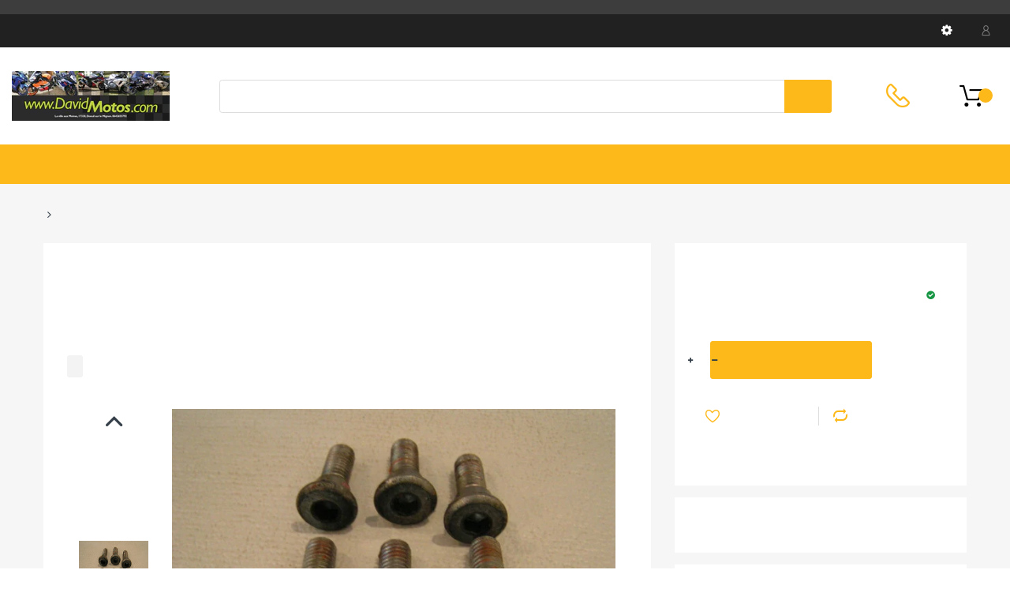

--- FILE ---
content_type: text/html; charset=utf-8
request_url: https://motopiece.fr/products/honda-nt700va-10
body_size: 24049
content:
<!doctype html>
<!--[if IE 8]><html lang="en" class="ie8 js"> <![endif]-->
<!--[if (gt IE 9)|!(IE)]><!--><html lang="en" class="js"> <!--<![endif]-->

<head>
  
    <link rel="shortcut icon" href="//motopiece.fr/cdn/shop/t/2/assets/favicon.png?v=27231475026408262681583585343" type="image/png" />
  
  <meta charset="UTF-8">
  <meta http-equiv="Content-Type" content="text/html; charset=utf-8">
  <meta name="viewport" content="width=device-width, initial-scale=1, minimum-scale=1, maximum-scale=1, user-scalable=0" />
  <link rel="canonical" href="https://motopiece.fr/products/honda-nt700va-10" />

  <!-- Title and description ================================================== -->
  <title>
    Honda DEAUVILLE NT700VA NTV700 Vis pour disque de frein arriere AR,, r &ndash; motopiece.fr
  </title>
  
    <meta name="description" content="Honda NT700VA,Vis pour disque de frein arriere AR,,rear disc bolts x4, Toutes les parties ont été retirés d&#39;une Honda NT700VA 2007, devraient donc être ok pour NT700 NT 700 V Deauville 06 &#39;VA6&#39;  2007 08 09 10 11 2012 RC52 Sauf autrement indiqué ceux-ci sont parties de deuxeme main et peuvent avoir quelques marques B5pr">
  
  


  <meta property="og:type" content="product" />
  <meta property="og:title" content="Honda DEAUVILLE  NT700VA NTV700 Vis pour disque de frein arriere AR,, rear disc" />
  
  <meta property="og:image" content="http://motopiece.fr/cdn/shop/products/PICT0329_640x480_grande.jpeg?v=1587907985" />
  <meta property="og:image:secure_url" content="https://motopiece.fr/cdn/shop/products/PICT0329_640x480_grande.jpeg?v=1587907985" />
  
  <meta property="og:price:amount" content="7.00" />
  <meta property="og:price:currency" content="EUR" />



<meta property="og:description" content="Honda NT700VA,Vis pour disque de frein arriere AR,,rear disc bolts x4, Toutes les parties ont été retirés d&#39;une Honda NT700VA 2007, devraient donc être ok pour NT700 NT 700 V Deauville 06 &#39;VA6&#39;  2007 08 09 10 11 2012 RC52 Sauf autrement indiqué ceux-ci sont parties de deuxeme main et peuvent avoir quelques marques B5pr" />

<meta property="og:url" content="https://motopiece.fr/products/honda-nt700va-10" />
<meta property="og:site_name" content="motopiece.fr" />

<!--TWITTER META-->
<meta name="twitter:card" content="summary_large_image">
<meta name="twitter:title" content="Honda DEAUVILLE NT700VA NTV700 Vis pour disque de frein arriere AR,, r">
<meta name="twitter:description" content="Honda NT700VA,Vis pour disque de frein arriere AR,,rear disc bolts x4, Toutes les parties ont été retirés d&#39;une Honda NT700VA 2007, devraient donc être ok pour NT700 NT 700 V Deauville 06 &#39;VA6&#39;  2007 08 09 10 11 2012 RC52 Sauf autrement indiqué ceux-ci sont parties de deuxeme main et peuvent avoir quelques marques B5pr">
  <link rel="preload" href="//motopiece.fr/cdn/shop/t/2/assets/home.scss.css?v=56649308152956751521674755361" as="style" >
  <link rel="preload" href="//motopiece.fr/cdn/shop/t/2/assets/theme.scss.css?v=96860084968544382221663745611" as="style" >
  <link rel="preload" href="//motopiece.fr/cdn/shop/t/2/assets/arenafont.css?v=154731737641057791961663745611" as="style">
  <link rel="preconnect dns-prefetch" href="https://cdn.shopify.com">
  <link rel="preconnect dns-prefetch" href="https://v.shopify.com">
  <link rel="preconnect dns-prefetch" href="https://cdn.shopifycloud.com">
  <!-- CSS Language-->
  
  <link crossorigin="anonymous" rel="prefetch" href="https://translate.googleapis.com/translate_static/css/translateelement.css" as="style">
  
  <!-- End CSSLanguage --><link rel="preconnect dns-prefetch" href="https://apps.arenatheme.com">
    <link rel="preload" href="//motopiece.fr/cdn/shop/t/2/assets/bc_wl_cp_style.scss.css?v=172879242641943902421583585398" as="style">
    
  <link href="//motopiece.fr/cdn/shop/t/2/assets/arenafont.css?v=154731737641057791961663745611" rel="stylesheet" type="text/css" media="all"> 
  <link href="//motopiece.fr/cdn/shop/t/2/assets/jquery.plugin.css?v=61610463252664992751674755361" rel="stylesheet" type="text/css" media="all">
  <link href="//motopiece.fr/cdn/shop/t/2/assets/home.scss.css?v=56649308152956751521674755361" rel="stylesheet" type="text/css" media="all">
  <link href="//motopiece.fr/cdn/shop/t/2/assets/theme.scss.css?v=96860084968544382221663745611" rel="stylesheet" type="text/css" media="all">
  <link href="//motopiece.fr/cdn/shop/t/2/assets/bc_wl_cp_style.scss.css?v=172879242641943902421583585398" rel="stylesheet" type="text/css" media="all" />

  <script crossorigin="anonymous" src="//motopiece.fr/cdn/shop/t/2/assets/jquery-1.11.0.min.js?v=74721525869110791951583585351"></script>
  <script src="//motopiece.fr/cdn/shop/t/2/assets/lazysizes.min.js?v=130350884073230497581583585362" async></script>
  <script crossorigin="anonymous" src="//motopiece.fr/cdn/shop/t/2/assets/cookies.js?v=110967459892003094381583585337"></script>
  <!--===== TRANSLATE SETTING ===== -->
<div class="translate-position notranslate f-select">
				<a href="javascript:void(0);"></a>
				<ul class="gtrans-el"></ul>
			</div><!--===== END. ===== -->

  <script>window.performance && window.performance.mark && window.performance.mark('shopify.content_for_header.start');</script><meta id="shopify-digital-wallet" name="shopify-digital-wallet" content="/9843540/digital_wallets/dialog">
<meta name="shopify-checkout-api-token" content="d86f89bb3e3393c76f4bcd6983401dda">
<meta id="in-context-paypal-metadata" data-shop-id="9843540" data-venmo-supported="false" data-environment="production" data-locale="fr_FR" data-paypal-v4="true" data-currency="EUR">
<link rel="alternate" type="application/json+oembed" href="https://motopiece.fr/products/honda-nt700va-10.oembed">
<script async="async" src="/checkouts/internal/preloads.js?locale=fr-FR"></script>
<script id="shopify-features" type="application/json">{"accessToken":"d86f89bb3e3393c76f4bcd6983401dda","betas":["rich-media-storefront-analytics"],"domain":"motopiece.fr","predictiveSearch":true,"shopId":9843540,"locale":"fr"}</script>
<script>var Shopify = Shopify || {};
Shopify.shop = "david-motos.myshopify.com";
Shopify.locale = "fr";
Shopify.currency = {"active":"EUR","rate":"1.0"};
Shopify.country = "FR";
Shopify.theme = {"name":"Chromium 2 1","id":80449110065,"schema_name":"Chromium","schema_version":"2.1","theme_store_id":null,"role":"main"};
Shopify.theme.handle = "null";
Shopify.theme.style = {"id":null,"handle":null};
Shopify.cdnHost = "motopiece.fr/cdn";
Shopify.routes = Shopify.routes || {};
Shopify.routes.root = "/";</script>
<script type="module">!function(o){(o.Shopify=o.Shopify||{}).modules=!0}(window);</script>
<script>!function(o){function n(){var o=[];function n(){o.push(Array.prototype.slice.apply(arguments))}return n.q=o,n}var t=o.Shopify=o.Shopify||{};t.loadFeatures=n(),t.autoloadFeatures=n()}(window);</script>
<script id="shop-js-analytics" type="application/json">{"pageType":"product"}</script>
<script defer="defer" async type="module" src="//motopiece.fr/cdn/shopifycloud/shop-js/modules/v2/client.init-shop-cart-sync_BcDpqI9l.fr.esm.js"></script>
<script defer="defer" async type="module" src="//motopiece.fr/cdn/shopifycloud/shop-js/modules/v2/chunk.common_a1Rf5Dlz.esm.js"></script>
<script defer="defer" async type="module" src="//motopiece.fr/cdn/shopifycloud/shop-js/modules/v2/chunk.modal_Djra7sW9.esm.js"></script>
<script type="module">
  await import("//motopiece.fr/cdn/shopifycloud/shop-js/modules/v2/client.init-shop-cart-sync_BcDpqI9l.fr.esm.js");
await import("//motopiece.fr/cdn/shopifycloud/shop-js/modules/v2/chunk.common_a1Rf5Dlz.esm.js");
await import("//motopiece.fr/cdn/shopifycloud/shop-js/modules/v2/chunk.modal_Djra7sW9.esm.js");

  window.Shopify.SignInWithShop?.initShopCartSync?.({"fedCMEnabled":true,"windoidEnabled":true});

</script>
<script>(function() {
  var isLoaded = false;
  function asyncLoad() {
    if (isLoaded) return;
    isLoaded = true;
    var urls = ["https:\/\/maps.boxtal.com\/api\/v2\/maps-shopify\/script.js?shopId=41897\u0026shop=david-motos.myshopify.com","https:\/\/maps.boxtal.com\/api\/v2\/maps-shopify\/script.js?shopId=41897\u0026shop=david-motos.myshopify.com","https:\/\/maps.boxtal.com\/api\/v2\/maps-shopify\/script.js?shopId=41897\u0026shop=david-motos.myshopify.com","https:\/\/maps.boxtal.com\/api\/v2\/maps-shopify\/script.js?shopId=41897\u0026shop=david-motos.myshopify.com"];
    for (var i = 0; i < urls.length; i++) {
      var s = document.createElement('script');
      s.type = 'text/javascript';
      s.async = true;
      s.src = urls[i];
      var x = document.getElementsByTagName('script')[0];
      x.parentNode.insertBefore(s, x);
    }
  };
  if(window.attachEvent) {
    window.attachEvent('onload', asyncLoad);
  } else {
    window.addEventListener('load', asyncLoad, false);
  }
})();</script>
<script id="__st">var __st={"a":9843540,"offset":3600,"reqid":"3211a6df-cc6d-4dd0-82a6-21837a1a0a2d-1769079582","pageurl":"motopiece.fr\/products\/honda-nt700va-10","u":"e98f2f3bf1b3","p":"product","rtyp":"product","rid":3833251268};</script>
<script>window.ShopifyPaypalV4VisibilityTracking = true;</script>
<script id="captcha-bootstrap">!function(){'use strict';const t='contact',e='account',n='new_comment',o=[[t,t],['blogs',n],['comments',n],[t,'customer']],c=[[e,'customer_login'],[e,'guest_login'],[e,'recover_customer_password'],[e,'create_customer']],r=t=>t.map((([t,e])=>`form[action*='/${t}']:not([data-nocaptcha='true']) input[name='form_type'][value='${e}']`)).join(','),a=t=>()=>t?[...document.querySelectorAll(t)].map((t=>t.form)):[];function s(){const t=[...o],e=r(t);return a(e)}const i='password',u='form_key',d=['recaptcha-v3-token','g-recaptcha-response','h-captcha-response',i],f=()=>{try{return window.sessionStorage}catch{return}},m='__shopify_v',_=t=>t.elements[u];function p(t,e,n=!1){try{const o=window.sessionStorage,c=JSON.parse(o.getItem(e)),{data:r}=function(t){const{data:e,action:n}=t;return t[m]||n?{data:e,action:n}:{data:t,action:n}}(c);for(const[e,n]of Object.entries(r))t.elements[e]&&(t.elements[e].value=n);n&&o.removeItem(e)}catch(o){console.error('form repopulation failed',{error:o})}}const l='form_type',E='cptcha';function T(t){t.dataset[E]=!0}const w=window,h=w.document,L='Shopify',v='ce_forms',y='captcha';let A=!1;((t,e)=>{const n=(g='f06e6c50-85a8-45c8-87d0-21a2b65856fe',I='https://cdn.shopify.com/shopifycloud/storefront-forms-hcaptcha/ce_storefront_forms_captcha_hcaptcha.v1.5.2.iife.js',D={infoText:'Protégé par hCaptcha',privacyText:'Confidentialité',termsText:'Conditions'},(t,e,n)=>{const o=w[L][v],c=o.bindForm;if(c)return c(t,g,e,D).then(n);var r;o.q.push([[t,g,e,D],n]),r=I,A||(h.body.append(Object.assign(h.createElement('script'),{id:'captcha-provider',async:!0,src:r})),A=!0)});var g,I,D;w[L]=w[L]||{},w[L][v]=w[L][v]||{},w[L][v].q=[],w[L][y]=w[L][y]||{},w[L][y].protect=function(t,e){n(t,void 0,e),T(t)},Object.freeze(w[L][y]),function(t,e,n,w,h,L){const[v,y,A,g]=function(t,e,n){const i=e?o:[],u=t?c:[],d=[...i,...u],f=r(d),m=r(i),_=r(d.filter((([t,e])=>n.includes(e))));return[a(f),a(m),a(_),s()]}(w,h,L),I=t=>{const e=t.target;return e instanceof HTMLFormElement?e:e&&e.form},D=t=>v().includes(t);t.addEventListener('submit',(t=>{const e=I(t);if(!e)return;const n=D(e)&&!e.dataset.hcaptchaBound&&!e.dataset.recaptchaBound,o=_(e),c=g().includes(e)&&(!o||!o.value);(n||c)&&t.preventDefault(),c&&!n&&(function(t){try{if(!f())return;!function(t){const e=f();if(!e)return;const n=_(t);if(!n)return;const o=n.value;o&&e.removeItem(o)}(t);const e=Array.from(Array(32),(()=>Math.random().toString(36)[2])).join('');!function(t,e){_(t)||t.append(Object.assign(document.createElement('input'),{type:'hidden',name:u})),t.elements[u].value=e}(t,e),function(t,e){const n=f();if(!n)return;const o=[...t.querySelectorAll(`input[type='${i}']`)].map((({name:t})=>t)),c=[...d,...o],r={};for(const[a,s]of new FormData(t).entries())c.includes(a)||(r[a]=s);n.setItem(e,JSON.stringify({[m]:1,action:t.action,data:r}))}(t,e)}catch(e){console.error('failed to persist form',e)}}(e),e.submit())}));const S=(t,e)=>{t&&!t.dataset[E]&&(n(t,e.some((e=>e===t))),T(t))};for(const o of['focusin','change'])t.addEventListener(o,(t=>{const e=I(t);D(e)&&S(e,y())}));const B=e.get('form_key'),M=e.get(l),P=B&&M;t.addEventListener('DOMContentLoaded',(()=>{const t=y();if(P)for(const e of t)e.elements[l].value===M&&p(e,B);[...new Set([...A(),...v().filter((t=>'true'===t.dataset.shopifyCaptcha))])].forEach((e=>S(e,t)))}))}(h,new URLSearchParams(w.location.search),n,t,e,['guest_login'])})(!0,!0)}();</script>
<script integrity="sha256-4kQ18oKyAcykRKYeNunJcIwy7WH5gtpwJnB7kiuLZ1E=" data-source-attribution="shopify.loadfeatures" defer="defer" src="//motopiece.fr/cdn/shopifycloud/storefront/assets/storefront/load_feature-a0a9edcb.js" crossorigin="anonymous"></script>
<script data-source-attribution="shopify.dynamic_checkout.dynamic.init">var Shopify=Shopify||{};Shopify.PaymentButton=Shopify.PaymentButton||{isStorefrontPortableWallets:!0,init:function(){window.Shopify.PaymentButton.init=function(){};var t=document.createElement("script");t.src="https://motopiece.fr/cdn/shopifycloud/portable-wallets/latest/portable-wallets.fr.js",t.type="module",document.head.appendChild(t)}};
</script>
<script data-source-attribution="shopify.dynamic_checkout.buyer_consent">
  function portableWalletsHideBuyerConsent(e){var t=document.getElementById("shopify-buyer-consent"),n=document.getElementById("shopify-subscription-policy-button");t&&n&&(t.classList.add("hidden"),t.setAttribute("aria-hidden","true"),n.removeEventListener("click",e))}function portableWalletsShowBuyerConsent(e){var t=document.getElementById("shopify-buyer-consent"),n=document.getElementById("shopify-subscription-policy-button");t&&n&&(t.classList.remove("hidden"),t.removeAttribute("aria-hidden"),n.addEventListener("click",e))}window.Shopify?.PaymentButton&&(window.Shopify.PaymentButton.hideBuyerConsent=portableWalletsHideBuyerConsent,window.Shopify.PaymentButton.showBuyerConsent=portableWalletsShowBuyerConsent);
</script>
<script data-source-attribution="shopify.dynamic_checkout.cart.bootstrap">document.addEventListener("DOMContentLoaded",(function(){function t(){return document.querySelector("shopify-accelerated-checkout-cart, shopify-accelerated-checkout")}if(t())Shopify.PaymentButton.init();else{new MutationObserver((function(e,n){t()&&(Shopify.PaymentButton.init(),n.disconnect())})).observe(document.body,{childList:!0,subtree:!0})}}));
</script>
<link id="shopify-accelerated-checkout-styles" rel="stylesheet" media="screen" href="https://motopiece.fr/cdn/shopifycloud/portable-wallets/latest/accelerated-checkout-backwards-compat.css" crossorigin="anonymous">
<style id="shopify-accelerated-checkout-cart">
        #shopify-buyer-consent {
  margin-top: 1em;
  display: inline-block;
  width: 100%;
}

#shopify-buyer-consent.hidden {
  display: none;
}

#shopify-subscription-policy-button {
  background: none;
  border: none;
  padding: 0;
  text-decoration: underline;
  font-size: inherit;
  cursor: pointer;
}

#shopify-subscription-policy-button::before {
  box-shadow: none;
}

      </style>

<script>window.performance && window.performance.mark && window.performance.mark('shopify.content_for_header.end');</script>
  <script type="text/javascript">
	let customerLogged = '';
	let bc_wl_cp_config = {
		// Compare Setting
		enable_compare: true,
		number_product_compare: 4,
		compare_add_class: '.add-to-compare .add-product-compare',
		compare_show_class: '.show-compare',
		compare_layout_type: 'popup',
		compare_translate: {
			t_features_title: 'Features',
			t_availability_title: 'Availability',
			t_add_to_cart: 'Add to cart',
			t_view_detail: 'View',
			t_option_title: 'Options',
			t_vendor_title: 'Vendor',
			t_collection_title: 'Collection',
			t_rating_title: 'Rating',
		},
		compare_showing_option: {
			show_availability: true,
			show_option: true,
			show_vendor: true,
			show_collection: true,
			show_rating: true,
		},
		// Wishlist Setting
		enable_wishlist: true,
		number_product_wishlist: 20,
		wishlist_add_class: '.add-to-wishlist .add-product-wishlist',
		wishlist_show_class: '.show-wishlist',
      wishlist_translate: {
        login: `Please login first to use wishlist function`,
        added: `This product has already been added to wishlist`,
        limit: 'Only ${maxAllow} products allowed to add to wishlist'
      }
	}
</script>


<link href="https://monorail-edge.shopifysvc.com" rel="dns-prefetch">
<script>(function(){if ("sendBeacon" in navigator && "performance" in window) {try {var session_token_from_headers = performance.getEntriesByType('navigation')[0].serverTiming.find(x => x.name == '_s').description;} catch {var session_token_from_headers = undefined;}var session_cookie_matches = document.cookie.match(/_shopify_s=([^;]*)/);var session_token_from_cookie = session_cookie_matches && session_cookie_matches.length === 2 ? session_cookie_matches[1] : "";var session_token = session_token_from_headers || session_token_from_cookie || "";function handle_abandonment_event(e) {var entries = performance.getEntries().filter(function(entry) {return /monorail-edge.shopifysvc.com/.test(entry.name);});if (!window.abandonment_tracked && entries.length === 0) {window.abandonment_tracked = true;var currentMs = Date.now();var navigation_start = performance.timing.navigationStart;var payload = {shop_id: 9843540,url: window.location.href,navigation_start,duration: currentMs - navigation_start,session_token,page_type: "product"};window.navigator.sendBeacon("https://monorail-edge.shopifysvc.com/v1/produce", JSON.stringify({schema_id: "online_store_buyer_site_abandonment/1.1",payload: payload,metadata: {event_created_at_ms: currentMs,event_sent_at_ms: currentMs}}));}}window.addEventListener('pagehide', handle_abandonment_event);}}());</script>
<script id="web-pixels-manager-setup">(function e(e,d,r,n,o){if(void 0===o&&(o={}),!Boolean(null===(a=null===(i=window.Shopify)||void 0===i?void 0:i.analytics)||void 0===a?void 0:a.replayQueue)){var i,a;window.Shopify=window.Shopify||{};var t=window.Shopify;t.analytics=t.analytics||{};var s=t.analytics;s.replayQueue=[],s.publish=function(e,d,r){return s.replayQueue.push([e,d,r]),!0};try{self.performance.mark("wpm:start")}catch(e){}var l=function(){var e={modern:/Edge?\/(1{2}[4-9]|1[2-9]\d|[2-9]\d{2}|\d{4,})\.\d+(\.\d+|)|Firefox\/(1{2}[4-9]|1[2-9]\d|[2-9]\d{2}|\d{4,})\.\d+(\.\d+|)|Chrom(ium|e)\/(9{2}|\d{3,})\.\d+(\.\d+|)|(Maci|X1{2}).+ Version\/(15\.\d+|(1[6-9]|[2-9]\d|\d{3,})\.\d+)([,.]\d+|)( \(\w+\)|)( Mobile\/\w+|) Safari\/|Chrome.+OPR\/(9{2}|\d{3,})\.\d+\.\d+|(CPU[ +]OS|iPhone[ +]OS|CPU[ +]iPhone|CPU IPhone OS|CPU iPad OS)[ +]+(15[._]\d+|(1[6-9]|[2-9]\d|\d{3,})[._]\d+)([._]\d+|)|Android:?[ /-](13[3-9]|1[4-9]\d|[2-9]\d{2}|\d{4,})(\.\d+|)(\.\d+|)|Android.+Firefox\/(13[5-9]|1[4-9]\d|[2-9]\d{2}|\d{4,})\.\d+(\.\d+|)|Android.+Chrom(ium|e)\/(13[3-9]|1[4-9]\d|[2-9]\d{2}|\d{4,})\.\d+(\.\d+|)|SamsungBrowser\/([2-9]\d|\d{3,})\.\d+/,legacy:/Edge?\/(1[6-9]|[2-9]\d|\d{3,})\.\d+(\.\d+|)|Firefox\/(5[4-9]|[6-9]\d|\d{3,})\.\d+(\.\d+|)|Chrom(ium|e)\/(5[1-9]|[6-9]\d|\d{3,})\.\d+(\.\d+|)([\d.]+$|.*Safari\/(?![\d.]+ Edge\/[\d.]+$))|(Maci|X1{2}).+ Version\/(10\.\d+|(1[1-9]|[2-9]\d|\d{3,})\.\d+)([,.]\d+|)( \(\w+\)|)( Mobile\/\w+|) Safari\/|Chrome.+OPR\/(3[89]|[4-9]\d|\d{3,})\.\d+\.\d+|(CPU[ +]OS|iPhone[ +]OS|CPU[ +]iPhone|CPU IPhone OS|CPU iPad OS)[ +]+(10[._]\d+|(1[1-9]|[2-9]\d|\d{3,})[._]\d+)([._]\d+|)|Android:?[ /-](13[3-9]|1[4-9]\d|[2-9]\d{2}|\d{4,})(\.\d+|)(\.\d+|)|Mobile Safari.+OPR\/([89]\d|\d{3,})\.\d+\.\d+|Android.+Firefox\/(13[5-9]|1[4-9]\d|[2-9]\d{2}|\d{4,})\.\d+(\.\d+|)|Android.+Chrom(ium|e)\/(13[3-9]|1[4-9]\d|[2-9]\d{2}|\d{4,})\.\d+(\.\d+|)|Android.+(UC? ?Browser|UCWEB|U3)[ /]?(15\.([5-9]|\d{2,})|(1[6-9]|[2-9]\d|\d{3,})\.\d+)\.\d+|SamsungBrowser\/(5\.\d+|([6-9]|\d{2,})\.\d+)|Android.+MQ{2}Browser\/(14(\.(9|\d{2,})|)|(1[5-9]|[2-9]\d|\d{3,})(\.\d+|))(\.\d+|)|K[Aa][Ii]OS\/(3\.\d+|([4-9]|\d{2,})\.\d+)(\.\d+|)/},d=e.modern,r=e.legacy,n=navigator.userAgent;return n.match(d)?"modern":n.match(r)?"legacy":"unknown"}(),u="modern"===l?"modern":"legacy",c=(null!=n?n:{modern:"",legacy:""})[u],f=function(e){return[e.baseUrl,"/wpm","/b",e.hashVersion,"modern"===e.buildTarget?"m":"l",".js"].join("")}({baseUrl:d,hashVersion:r,buildTarget:u}),m=function(e){var d=e.version,r=e.bundleTarget,n=e.surface,o=e.pageUrl,i=e.monorailEndpoint;return{emit:function(e){var a=e.status,t=e.errorMsg,s=(new Date).getTime(),l=JSON.stringify({metadata:{event_sent_at_ms:s},events:[{schema_id:"web_pixels_manager_load/3.1",payload:{version:d,bundle_target:r,page_url:o,status:a,surface:n,error_msg:t},metadata:{event_created_at_ms:s}}]});if(!i)return console&&console.warn&&console.warn("[Web Pixels Manager] No Monorail endpoint provided, skipping logging."),!1;try{return self.navigator.sendBeacon.bind(self.navigator)(i,l)}catch(e){}var u=new XMLHttpRequest;try{return u.open("POST",i,!0),u.setRequestHeader("Content-Type","text/plain"),u.send(l),!0}catch(e){return console&&console.warn&&console.warn("[Web Pixels Manager] Got an unhandled error while logging to Monorail."),!1}}}}({version:r,bundleTarget:l,surface:e.surface,pageUrl:self.location.href,monorailEndpoint:e.monorailEndpoint});try{o.browserTarget=l,function(e){var d=e.src,r=e.async,n=void 0===r||r,o=e.onload,i=e.onerror,a=e.sri,t=e.scriptDataAttributes,s=void 0===t?{}:t,l=document.createElement("script"),u=document.querySelector("head"),c=document.querySelector("body");if(l.async=n,l.src=d,a&&(l.integrity=a,l.crossOrigin="anonymous"),s)for(var f in s)if(Object.prototype.hasOwnProperty.call(s,f))try{l.dataset[f]=s[f]}catch(e){}if(o&&l.addEventListener("load",o),i&&l.addEventListener("error",i),u)u.appendChild(l);else{if(!c)throw new Error("Did not find a head or body element to append the script");c.appendChild(l)}}({src:f,async:!0,onload:function(){if(!function(){var e,d;return Boolean(null===(d=null===(e=window.Shopify)||void 0===e?void 0:e.analytics)||void 0===d?void 0:d.initialized)}()){var d=window.webPixelsManager.init(e)||void 0;if(d){var r=window.Shopify.analytics;r.replayQueue.forEach((function(e){var r=e[0],n=e[1],o=e[2];d.publishCustomEvent(r,n,o)})),r.replayQueue=[],r.publish=d.publishCustomEvent,r.visitor=d.visitor,r.initialized=!0}}},onerror:function(){return m.emit({status:"failed",errorMsg:"".concat(f," has failed to load")})},sri:function(e){var d=/^sha384-[A-Za-z0-9+/=]+$/;return"string"==typeof e&&d.test(e)}(c)?c:"",scriptDataAttributes:o}),m.emit({status:"loading"})}catch(e){m.emit({status:"failed",errorMsg:(null==e?void 0:e.message)||"Unknown error"})}}})({shopId: 9843540,storefrontBaseUrl: "https://motopiece.fr",extensionsBaseUrl: "https://extensions.shopifycdn.com/cdn/shopifycloud/web-pixels-manager",monorailEndpoint: "https://monorail-edge.shopifysvc.com/unstable/produce_batch",surface: "storefront-renderer",enabledBetaFlags: ["2dca8a86"],webPixelsConfigList: [{"id":"shopify-app-pixel","configuration":"{}","eventPayloadVersion":"v1","runtimeContext":"STRICT","scriptVersion":"0450","apiClientId":"shopify-pixel","type":"APP","privacyPurposes":["ANALYTICS","MARKETING"]},{"id":"shopify-custom-pixel","eventPayloadVersion":"v1","runtimeContext":"LAX","scriptVersion":"0450","apiClientId":"shopify-pixel","type":"CUSTOM","privacyPurposes":["ANALYTICS","MARKETING"]}],isMerchantRequest: false,initData: {"shop":{"name":"motopiece.fr","paymentSettings":{"currencyCode":"EUR"},"myshopifyDomain":"david-motos.myshopify.com","countryCode":"FR","storefrontUrl":"https:\/\/motopiece.fr"},"customer":null,"cart":null,"checkout":null,"productVariants":[{"price":{"amount":7.0,"currencyCode":"EUR"},"product":{"title":"Honda DEAUVILLE  NT700VA NTV700 Vis pour disque de frein arriere AR,, rear disc","vendor":"davidmotos.com","id":"3833251268","untranslatedTitle":"Honda DEAUVILLE  NT700VA NTV700 Vis pour disque de frein arriere AR,, rear disc","url":"\/products\/honda-nt700va-10","type":"Motorcycle Parts "},"id":"11821534788","image":{"src":"\/\/motopiece.fr\/cdn\/shop\/products\/PICT0329_640x480.jpeg?v=1587907985"},"sku":null,"title":"Default Title","untranslatedTitle":"Default Title"}],"purchasingCompany":null},},"https://motopiece.fr/cdn","fcfee988w5aeb613cpc8e4bc33m6693e112",{"modern":"","legacy":""},{"shopId":"9843540","storefrontBaseUrl":"https:\/\/motopiece.fr","extensionBaseUrl":"https:\/\/extensions.shopifycdn.com\/cdn\/shopifycloud\/web-pixels-manager","surface":"storefront-renderer","enabledBetaFlags":"[\"2dca8a86\"]","isMerchantRequest":"false","hashVersion":"fcfee988w5aeb613cpc8e4bc33m6693e112","publish":"custom","events":"[[\"page_viewed\",{}],[\"product_viewed\",{\"productVariant\":{\"price\":{\"amount\":7.0,\"currencyCode\":\"EUR\"},\"product\":{\"title\":\"Honda DEAUVILLE  NT700VA NTV700 Vis pour disque de frein arriere AR,, rear disc\",\"vendor\":\"davidmotos.com\",\"id\":\"3833251268\",\"untranslatedTitle\":\"Honda DEAUVILLE  NT700VA NTV700 Vis pour disque de frein arriere AR,, rear disc\",\"url\":\"\/products\/honda-nt700va-10\",\"type\":\"Motorcycle Parts \"},\"id\":\"11821534788\",\"image\":{\"src\":\"\/\/motopiece.fr\/cdn\/shop\/products\/PICT0329_640x480.jpeg?v=1587907985\"},\"sku\":null,\"title\":\"Default Title\",\"untranslatedTitle\":\"Default Title\"}}]]"});</script><script>
  window.ShopifyAnalytics = window.ShopifyAnalytics || {};
  window.ShopifyAnalytics.meta = window.ShopifyAnalytics.meta || {};
  window.ShopifyAnalytics.meta.currency = 'EUR';
  var meta = {"product":{"id":3833251268,"gid":"gid:\/\/shopify\/Product\/3833251268","vendor":"davidmotos.com","type":"Motorcycle Parts ","handle":"honda-nt700va-10","variants":[{"id":11821534788,"price":700,"name":"Honda DEAUVILLE  NT700VA NTV700 Vis pour disque de frein arriere AR,, rear disc","public_title":null,"sku":null}],"remote":false},"page":{"pageType":"product","resourceType":"product","resourceId":3833251268,"requestId":"3211a6df-cc6d-4dd0-82a6-21837a1a0a2d-1769079582"}};
  for (var attr in meta) {
    window.ShopifyAnalytics.meta[attr] = meta[attr];
  }
</script>
<script class="analytics">
  (function () {
    var customDocumentWrite = function(content) {
      var jquery = null;

      if (window.jQuery) {
        jquery = window.jQuery;
      } else if (window.Checkout && window.Checkout.$) {
        jquery = window.Checkout.$;
      }

      if (jquery) {
        jquery('body').append(content);
      }
    };

    var hasLoggedConversion = function(token) {
      if (token) {
        return document.cookie.indexOf('loggedConversion=' + token) !== -1;
      }
      return false;
    }

    var setCookieIfConversion = function(token) {
      if (token) {
        var twoMonthsFromNow = new Date(Date.now());
        twoMonthsFromNow.setMonth(twoMonthsFromNow.getMonth() + 2);

        document.cookie = 'loggedConversion=' + token + '; expires=' + twoMonthsFromNow;
      }
    }

    var trekkie = window.ShopifyAnalytics.lib = window.trekkie = window.trekkie || [];
    if (trekkie.integrations) {
      return;
    }
    trekkie.methods = [
      'identify',
      'page',
      'ready',
      'track',
      'trackForm',
      'trackLink'
    ];
    trekkie.factory = function(method) {
      return function() {
        var args = Array.prototype.slice.call(arguments);
        args.unshift(method);
        trekkie.push(args);
        return trekkie;
      };
    };
    for (var i = 0; i < trekkie.methods.length; i++) {
      var key = trekkie.methods[i];
      trekkie[key] = trekkie.factory(key);
    }
    trekkie.load = function(config) {
      trekkie.config = config || {};
      trekkie.config.initialDocumentCookie = document.cookie;
      var first = document.getElementsByTagName('script')[0];
      var script = document.createElement('script');
      script.type = 'text/javascript';
      script.onerror = function(e) {
        var scriptFallback = document.createElement('script');
        scriptFallback.type = 'text/javascript';
        scriptFallback.onerror = function(error) {
                var Monorail = {
      produce: function produce(monorailDomain, schemaId, payload) {
        var currentMs = new Date().getTime();
        var event = {
          schema_id: schemaId,
          payload: payload,
          metadata: {
            event_created_at_ms: currentMs,
            event_sent_at_ms: currentMs
          }
        };
        return Monorail.sendRequest("https://" + monorailDomain + "/v1/produce", JSON.stringify(event));
      },
      sendRequest: function sendRequest(endpointUrl, payload) {
        // Try the sendBeacon API
        if (window && window.navigator && typeof window.navigator.sendBeacon === 'function' && typeof window.Blob === 'function' && !Monorail.isIos12()) {
          var blobData = new window.Blob([payload], {
            type: 'text/plain'
          });

          if (window.navigator.sendBeacon(endpointUrl, blobData)) {
            return true;
          } // sendBeacon was not successful

        } // XHR beacon

        var xhr = new XMLHttpRequest();

        try {
          xhr.open('POST', endpointUrl);
          xhr.setRequestHeader('Content-Type', 'text/plain');
          xhr.send(payload);
        } catch (e) {
          console.log(e);
        }

        return false;
      },
      isIos12: function isIos12() {
        return window.navigator.userAgent.lastIndexOf('iPhone; CPU iPhone OS 12_') !== -1 || window.navigator.userAgent.lastIndexOf('iPad; CPU OS 12_') !== -1;
      }
    };
    Monorail.produce('monorail-edge.shopifysvc.com',
      'trekkie_storefront_load_errors/1.1',
      {shop_id: 9843540,
      theme_id: 80449110065,
      app_name: "storefront",
      context_url: window.location.href,
      source_url: "//motopiece.fr/cdn/s/trekkie.storefront.1bbfab421998800ff09850b62e84b8915387986d.min.js"});

        };
        scriptFallback.async = true;
        scriptFallback.src = '//motopiece.fr/cdn/s/trekkie.storefront.1bbfab421998800ff09850b62e84b8915387986d.min.js';
        first.parentNode.insertBefore(scriptFallback, first);
      };
      script.async = true;
      script.src = '//motopiece.fr/cdn/s/trekkie.storefront.1bbfab421998800ff09850b62e84b8915387986d.min.js';
      first.parentNode.insertBefore(script, first);
    };
    trekkie.load(
      {"Trekkie":{"appName":"storefront","development":false,"defaultAttributes":{"shopId":9843540,"isMerchantRequest":null,"themeId":80449110065,"themeCityHash":"7308330279684744224","contentLanguage":"fr","currency":"EUR","eventMetadataId":"2047fc1a-853c-4bbf-933d-bb56130a7214"},"isServerSideCookieWritingEnabled":true,"monorailRegion":"shop_domain","enabledBetaFlags":["65f19447"]},"Session Attribution":{},"S2S":{"facebookCapiEnabled":false,"source":"trekkie-storefront-renderer","apiClientId":580111}}
    );

    var loaded = false;
    trekkie.ready(function() {
      if (loaded) return;
      loaded = true;

      window.ShopifyAnalytics.lib = window.trekkie;

      var originalDocumentWrite = document.write;
      document.write = customDocumentWrite;
      try { window.ShopifyAnalytics.merchantGoogleAnalytics.call(this); } catch(error) {};
      document.write = originalDocumentWrite;

      window.ShopifyAnalytics.lib.page(null,{"pageType":"product","resourceType":"product","resourceId":3833251268,"requestId":"3211a6df-cc6d-4dd0-82a6-21837a1a0a2d-1769079582","shopifyEmitted":true});

      var match = window.location.pathname.match(/checkouts\/(.+)\/(thank_you|post_purchase)/)
      var token = match? match[1]: undefined;
      if (!hasLoggedConversion(token)) {
        setCookieIfConversion(token);
        window.ShopifyAnalytics.lib.track("Viewed Product",{"currency":"EUR","variantId":11821534788,"productId":3833251268,"productGid":"gid:\/\/shopify\/Product\/3833251268","name":"Honda DEAUVILLE  NT700VA NTV700 Vis pour disque de frein arriere AR,, rear disc","price":"7.00","sku":null,"brand":"davidmotos.com","variant":null,"category":"Motorcycle Parts ","nonInteraction":true,"remote":false},undefined,undefined,{"shopifyEmitted":true});
      window.ShopifyAnalytics.lib.track("monorail:\/\/trekkie_storefront_viewed_product\/1.1",{"currency":"EUR","variantId":11821534788,"productId":3833251268,"productGid":"gid:\/\/shopify\/Product\/3833251268","name":"Honda DEAUVILLE  NT700VA NTV700 Vis pour disque de frein arriere AR,, rear disc","price":"7.00","sku":null,"brand":"davidmotos.com","variant":null,"category":"Motorcycle Parts ","nonInteraction":true,"remote":false,"referer":"https:\/\/motopiece.fr\/products\/honda-nt700va-10"});
      }
    });


        var eventsListenerScript = document.createElement('script');
        eventsListenerScript.async = true;
        eventsListenerScript.src = "//motopiece.fr/cdn/shopifycloud/storefront/assets/shop_events_listener-3da45d37.js";
        document.getElementsByTagName('head')[0].appendChild(eventsListenerScript);

})();</script>
<script
  defer
  src="https://motopiece.fr/cdn/shopifycloud/perf-kit/shopify-perf-kit-3.0.4.min.js"
  data-application="storefront-renderer"
  data-shop-id="9843540"
  data-render-region="gcp-us-east1"
  data-page-type="product"
  data-theme-instance-id="80449110065"
  data-theme-name="Chromium"
  data-theme-version="2.1"
  data-monorail-region="shop_domain"
  data-resource-timing-sampling-rate="10"
  data-shs="true"
  data-shs-beacon="true"
  data-shs-export-with-fetch="true"
  data-shs-logs-sample-rate="1"
  data-shs-beacon-endpoint="https://motopiece.fr/api/collect"
></script>
</head>
Liquid error (layout/theme line 65): Could not find asset snippets/wk-mvm-variables.liquid
<body class="templateProduct category-mode-false cata-grid-4 lazy-loading-img">
  
  <div class="boxed-wrapper">
    
    <div class="new-loading"></div>
    
    
    
    
    
    <div id="page-body" class="breadcrumb-color">
      <div class="currency-translator-popup">	
	<div class="currency-translator-popup-inner">
		<span class="topbar-popup-close"><i class="demo-icon icon-close"></i></span>

	    <p class="topbar-title h4">Réglages:</p>

		
		
		
		

		
			<p class="topbar-title h5">Traduire:</p>

			
				<div class="gg-translate-wrapper">
		          	<div id="google_translate_element"></div>
		          	<script type="text/javascript">	 
			            function googleTranslateElementInit() {
			              new google.translate.TranslateElement({
			              	pageLanguage: 'fr', 
			              	includedLanguages: 'fr,en,ja,ko,ru,th'
			              }, 'google_translate_element');
			            }
		          	</script>
		          	<script type="text/javascript" src="//translate.google.com/translate_a/element.js?cb=googleTranslateElementInit"></script>	
	       		</div>

	       	
		
	</div>	
</div>	 

      <div id="shopify-section-header" class="shopify-section"><!-- Begin Menu Mobile-->
<div class="mobile-version d-lg-none">
  <div class="menu-mobile navbar">
    <div class="mobile-title-wrapper d-none">
      <div class="m-close"><i class="demo-icon icon-close"></i></div>
      <div class="m-title">
        <div id="title-menu">Menu</div>
      </div>
    </div>

    <div class="mm-wrapper">

      <div class="nav-collapse is-mobile-nav">
        <ul class="main-nav">
          <li class="back-prev-menu"><span class="m-title">Menu</span><i class="m-close demo-icon icon-close"></i></li>

            
              
                
                  



 
 
 




























  
    <li class="">
      <a href="/">
        <span>Accueil</span>
        
        
      </a>
    </li>

  



                
                  



 
 
 




























  
    <li class="">
      <a href="/collections">
        <span>Moto Catalogue</span>
        
        
      </a>
    </li>

  



                
                  



 
 
 




























  
    <li class="">
      <a href="/pages/frontpage">
        <span>À propos de nous</span>
        
        
      </a>
    </li>

  



                
                  



 
 
 




























  
    <li class="">
      <a href="/pages/contact-us-contacter-nous">
        <span>Contactez Nous</span>
        
        
      </a>
    </li>

  



                
                  



 
 
 




























  
    <li class="">
      <a href="/pages/join-us-as-a-seller">
        <span>Vendez vos pièces ici</span>
        
        
      </a>
    </li>

  



                
                  



 
 
 




























  
    <li class="">
      <a href="https://david-motos.sp-seller.webkul.com">
        <span>Vendez avec nous</span>
        
        
      </a>
    </li>

  



                
                  



 
 
 




























  
    <li class="">
      <a href="/blogs/covid-19/covid-19">
        <span>Blogs</span>
        
        
      </a>
    </li>

  



                
                  



 
 
 




























  
    <li class="">
      <a href="/pages/covid-19-coronavirus">
        <span>Coronavirus </span>
        
        
      </a>
    </li>

  



                
              
              
               

            
        </ul> 
      </div>

    </div>
    
  </div>
</div>
<!-- End Menu Mobile--> 

<header class="header-content " data-stick="true">
  

  <div class="header-container no-padding style-1" data-style="1">

    
        <div class="full-width"> 
  <div class="header-top d-none d-lg-block no-padding">
	<div >
		<div class="row">
			
					
					<div class="col-lg-4">
				        <div class="topbar-menu dropdown-fix">

				            <nav class="navbar navbar-expand-lg">
				              <div class="collapse navbar-collapse">
				                <ul class="menu-list list-inline">
							          

									
										<li class="wishlist-target">
											<a href="javascript:;" class="show-wishlist" title="Liste de souhaits">
												Liste de souhaits
											</a>
										</li>
									

									
										<li class="compare-target">
											<a href="javascript:;" class="show-compare" title="Comparer">Comparer</a>
										</li>
									
								</ul> 
				              </div>
				            </nav>

				        </div>
					</div>
					

				<div class="col-lg-8">
					
				      <div class="phone">	

				        <div class="phone-info-wrapper">
				          <span>Assistance téléphonique:</span>
				          <span>
				            

				            
				              0642655792
				              
				          </span>
				        </div>  
				      </div>
				    

			        
						<div class="currency-translator">
							<span class="currency-translator-config" title="Traduire">
								
									<i class="demo-icon icon-cog"></i>
								
							</span>
						</div>
					

			        
				        <ul class="list-inline">
				        	
  <li class="customer-account lazyload waiting">
    
      <i class="demo-icon icon-chrom-messenger-user-avatar"></i>

    
    <span class="hello">Bonjour.</span>

    
    <a href="/account/login" title="S&#39;identifier">S&#39;identifier</a>
    <span class="customer-or"> | </span>
    <a href="/account/register" title="S&#39;inscrire">
      S&#39;inscrire
    </a>
    

  </li>


	
				        </ul>
				        
				</div>
			
		</div>
	</div>
</div>

  <div class="header-middle d-none d-lg-block">
    <div class="header-logo">
      
      
      <a href="/" title="motopiece.fr" class="logo-site">
        <img  class="lazyload" data-srcset="//motopiece.fr/cdn/shop/files/david_motos_banner_from_facebook_07d9317b-fb79-444c-a9f8-b957568623fa_200x.jpg?v=1663745578 1x, //motopiece.fr/cdn/shop/files/david_motos_banner_from_facebook_07d9317b-fb79-444c-a9f8-b957568623fa_400x.jpg?v=1663745578 2x"
              
             alt="motopiece.fr"
             style="max-width: 200px;" />
      </a>
    </div>

    
      <div class="searchbox d-none d-lg-block">

        <form id="search" class="navbar-form search" action="/search" method="get">
          <input type="hidden" name="type" value="product" />
          <input id="bc-product-search" type="text" name="q" class="form-control"  placeholder="Chercher" autocomplete="off" />

          <button type="submit" class="search-icon">Chercher</button>
        </form>

        <div id="result-ajax-search">
          <ul class="search-results"></ul>
        </div>

      </div>
    

    
      <div class="phone lazyload waiting">
        <div class="phone-icon-wrapper">
          
            <i class="demo-icon icon-chrom-telephone-call-receiver"></i>

          
        </div>
        
        <div class="phone-info-wrapper">
          <span>Assistance téléphonique:</span>
          <span>
            

            
              0642655792
              
          </span>
        </div>  
      </div>
    

    <div class="header-icons d-none d-lg-block">
      <ul class="list-inline"> 

           
          <li class="top-cart-holder hover-dropdown">
            <div class="cart-target">   

              
                <a href="javascript:void(0)" class="basket dropdown-toggle lazyload waiting" title="cart">
                  
                  <i class="demo-icon icon-chrom-online-shopping-cart"></i>

                  
                  <span>Panier</span>
                  <span class="number"><span class="n-item">0</span></span>
                </a>

                <div class="cart-dd">
                  <div id="cart-info">
                    <div class="cart-header"> votre panier </div>
                    <div id="cart-content" class="cart-content">
                      <div class="cart-loading"></div>
                    </div>
                  </div>
                </div>

              

            </div>
          </li>            
        

      </ul>
    </div>
  </div>

  <div class="header-main d-lg-none">
    <div class="boxed">
      <div class="table-row">

        <div class="navbar navbar-responsive-menu d-lg-none">
          <div class="responsive-menu">
            Menu
            <span class="bar"></span>
            <span class="bar"></span>
            <span class="bar"></span>
          </div>
        </div>

        
        
        

        <div class="header-logo mobile-logo">
          <a href="/" title="motopiece.fr" class="logo-site">
            <img  class="lazyload" data-srcset="//motopiece.fr/cdn/shop/files/david_motos_banner_from_facebook_07d9317b-fb79-444c-a9f8-b957568623fa_200x.jpg?v=1663745578 1x, //motopiece.fr/cdn/shop/files/david_motos_banner_from_facebook_07d9317b-fb79-444c-a9f8-b957568623fa_400x.jpg?v=1663745578 2x"
                  
                 alt="motopiece.fr"
                 style="max-width: 200px;" />
          </a>
        </div>

         

        
          <div class="m-cart-icon cart-target lazyload waiting d-lg-none">
            <a href="/cart" class="mobile-basket" title="cart">
              
              <i class="demo-icon icon-chrom-online-shopping-cart"></i>

              

              <span class="number"><span class="n-item">0</span></span>
            </a>
          </div>
         

      </div>
    </div>
  </div>

  
  <div class="header-navigation d-none d-lg-block no-padding">
    <div>

      <div class="table-row">

        

        <div class="horizontal-menu-custom-txt">
          <div class="wrap-horizontal-menu">
            
            <div class="horizontal-menu dropdown-fix">
              <div class="sidemenu-holder">

                <nav class="navbar navbar-expand-lg">
                  <div class="collapse navbar-collapse">
                    <ul class="menu-list">
                      
                      



 
 
 



























  
    <li class="">
      <a href="/">
        <span>Accueil</span>
        
        
      </a>
    </li>

    


                      
                      



 
 
 



























  
    <li class="">
      <a href="/collections">
        <span>Moto Catalogue</span>
        
        
      </a>
    </li>

    


                      
                      



 
 
 



























  
    <li class="">
      <a href="/pages/frontpage">
        <span>À propos de nous</span>
        
        
      </a>
    </li>

    


                      
                      



 
 
 



























  
    <li class="">
      <a href="/pages/contact-us-contacter-nous">
        <span>Contactez Nous</span>
        
        
      </a>
    </li>

    


                      
                      



 
 
 



























  
    <li class="">
      <a href="/pages/join-us-as-a-seller">
        <span>Vendez vos pièces ici</span>
        
        
      </a>
    </li>

    


                      
                      



 
 
 



























  
    <li class="">
      <a href="https://david-motos.sp-seller.webkul.com">
        <span>Vendez avec nous</span>
        
        
      </a>
    </li>

    


                      
                      



 
 
 



























  
    <li class="">
      <a href="/blogs/covid-19/covid-19">
        <span>Blogs</span>
        
        
      </a>
    </li>

    


                      
                      



 
 
 



























  
    <li class="">
      <a href="/pages/covid-19-coronavirus">
        <span>Coronavirus </span>
        
        
      </a>
    </li>

    


                      
                    </ul>
                  </div>
                </nav>

              </div>
            </div>
            
          </div>

          
        </div>  

      </div>

    </div>
  </div>
  
</div> 
      
      
  </div>
</header>  

</div>       
      
      <div id="body-content">
        <div id="main-content">
          <div class="main-content">



		<div id="shopify-section-product-template" class="shopify-section">





<div class="wrap-breadcrumb bw-color">
  <div id="breadcrumb" class="breadcrumb-holder boxed">

        <ul class="breadcrumb">
          <li itemscope itemtype="http://data-vocabulary.org/Breadcrumb">
            <a itemprop="url" href="/">
              <span itemprop="title" class="d-none">motopiece.fr</span>Accueil
            </a>
          </li>

          

            

            <li itemscope itemtype="http://data-vocabulary.org/Breadcrumb" class="d-none">
              <a href="/products/honda-nt700va-10" itemprop="url">
                <span itemprop="title">Honda DEAUVILLE  NT700VA NTV700 Vis pour disque de frein arriere AR,, rear disc</span>
              </a>
            </li>
            <li class="active">Honda DEAUVILLE  NT700VA NTV700 Vis pour disque de frein arriere AR,, rear disc</li>

          
        </ul>

        

  </div>
</div>



<div itemscope itemtype="http://schema.org/Product">
  <meta itemprop="url" content="https://motopiece.fr/products/honda-nt700va-10" />
  <meta itemprop="image" content="//motopiece.fr/cdn/shop/products/PICT0329_640x480_grande.jpeg?v=1587907985">
  <span itemprop="name" class="hide">Honda DEAUVILLE  NT700VA NTV700 Vis pour disque de frein arriere AR,, rear disc</span>
  <meta itemprop="sku" content="" />
  <meta itemprop="gtin8" content="" />
  <span itemprop="name" class="hide">Honda DEAUVILLE  NT700VA NTV700 Vis pour disque de frein arriere AR,, rear disc</span>
  <span itemprop="brand" class="hide">davidmotos.com</span>
  <span itemprop="description" class="hide">Honda NT700VA,Vis pour disque de frein arriere AR,,rear disc bolts x4,  Toutes les parties ont été retirés d'une Honda NT700VA 2007, devraient donc être ok pour  NT700 NT 700 V Deauville 06 'VA6'  2007 08 09 10 11 2012  RC52
Sauf autrement indiqué ceux-ci sont parties de deuxeme main et peuvent avoir quelques marques B5présentes mais sont par ailleurs en bon état de marche, et de venir comme indiqué sur les photos.
English 
All parts were removed from a   Honda NT700VA 2007, should also be  ok for  NT700 NT 700 V Deauville 06 'VA6'  2007 08 09 10 11 2012  RC52
Unless other wise stated these are second hand parts &amp; may have a few marks present but are otherwise in good usable condition, and come as shown in the photos.
Italian 
Tutte le parti sono state rimosse da un   Honda NT700VA 2007, Dovrebbe quindi essere ok per  NT700 NT 700 V Deauville 06 'VA6'  2007 08 09 10 11 2012  RC52
Se non diversamente indicato queste sono parti del deuxème mano e possono avere alcuni marchi, ma sono tuttavia in buono stato, e venire come mostrato nelle immagini.
Espagnol 
Todas las acciones fueron retirados de una   Honda NT700VA 2007, por lo tanto, debe estar bien para  NT700 NT 700 V Deauville 06 'VA6'  2007 08 09 10 11 2012  RC52
Salvo que se indique lo contrario estos son partes de deuxème mano y pueden tener algunas marcas pero son no en buen estado, y están, como se muestra en las fotos
Deutsch  
Alle Aktien wurden aus einer   Honda NT700VA 2007, Auch sollte in Ordnung sein für  NT700 NT 700 V Deauville 06 'VA6'  2007 08 09 10 11 2012  RC52
Soweit nicht anders angegeben sind Teile deuxème Hand und kann einige Marken haben aber ansonsten in gutem Zustand, und kommen, wie gezeigt in den Bildern.</span>
  
  
  
  
  <div class="container">

    <div id="col-main" class="page-product layout-normal">

      <div class="product">
        <div class="product-content-wrapper">
          <div class="row">
            

            
            <div class="col-lg-8 col-md-6 col-sm-12 col-12">
              <div class="background-color-wrapper" style="background-color: #ffffff;">
                <div class="product-title-wrapper">
                  
                    <div class="product-vendor"><a href="/collections/vendors?q=davidmotos.com" title="davidmotos.com">davidmotos.com</a></div>
                   

                  <h1 itemprop="name" content="Honda DEAUVILLE  NT700VA NTV700 Vis pour disque de frein arriere AR,, rear disc" class="page-heading">Honda DEAUVILLE  NT700VA NTV700 Vis pour disque de frein arriere AR,, rear disc</h1>

                  <div class="code-rating">
                    
                      <div class="product-code">
                        <span>Code produit</span>
                        
                          <span id="sku">N/A</span>
                        
                      </div>
                    

                    
                      <div class="rating-links">
                        
	
	



                        <a href="#tab_review">Ajoutez votre avis</a>
                      </div>
                    
                  </div>
                </div> 

                <div id="product-image" class="product-image">
                  <div class="product-image-inner row">
                      <span class="product-label notranslate">
  
    
  
  
  
</span>

                       

                        
                          <div class="more-view-image col-md-2 col-sm-12 col-12">
                            <div class="v-gallery-image-thumb bxslider">
                              
                                <a class="thumb-img active lazyload waiting" data-image="//motopiece.fr/cdn/shop/products/PICT0329_640x480_1024x1024.jpeg?v=1587907985" data-zoom-image="//motopiece.fr/cdn/shop/products/PICT0329_640x480_1024x1024.jpeg?v=1587907985">
                                  <img class="lazyload" data-src="//motopiece.fr/cdn/shop/products/PICT0329_640x480_200x.jpeg?v=1587907985" alt="Honda DEAUVILLE  NT700VA NTV700 Vis pour disque de frein arriere AR,, rear disc">
                                </a>
                              
                            </div> 
                          </div>
                        

                        
                        <div class ="main-image col-md-10 col-sm-12 col-12">
                          <a href="javascript:;" class="featured-image elevatezoom lazyload waiting">
                            
                            <img id="product-featured-image" class="magniflier zoom-image lazyload" data-src="//motopiece.fr/cdn/shop/products/PICT0329_640x480_1024x1024.jpeg?v=1587907985" data-zoom="//motopiece.fr/cdn/shop/products/PICT0329_640x480_1024x1024.jpeg?v=1587907985" alt="Honda DEAUVILLE  NT700VA NTV700 Vis pour disque de frein arriere AR,, rear disc" />
                            
                          </a>

                          <div class="more-view-image mobile-version d-lg-none">
                            <div class="gallery-image-thumb">
                              
                                <a class="thumb-img active lazyload waiting" data-image="//motopiece.fr/cdn/shop/products/PICT0329_640x480_1024x1024.jpeg?v=1587907985" data-zoom-image="//motopiece.fr/cdn/shop/products/PICT0329_640x480_1024x1024.jpeg?v=1587907985">
                                  <img class="lazyload" data-src="//motopiece.fr/cdn/shop/products/PICT0329_640x480_200x.jpeg?v=1587907985" alt="Honda DEAUVILLE  NT700VA NTV700 Vis pour disque de frein arriere AR,, rear disc">
                                </a>
                              
                            </div> 
                          </div>
                        </div> 

                        
                          
                          

                          

                        

                        
                          
                          

                          

                        
              
                          

                        
                          <script type="text/javascript" defer>
                            jQuery(document).ready(function($){ 
                              AT_Main.productSlider(); 
                            })
                          </script> 
                         
                        
                          
                      

                  </div>
                </div>
              </div>
            </div>

              
              <div class="col-lg-4 col-md-6 col-sm-12 col-12 right-side">
  <div itemprop="offers" itemscope itemtype="http://schema.org/Offer"> 
    <meta itemprop="priceCurrency" content="EUR" />
    <meta itemprop="priceValidUntil" content="2100-12-31" />
    <meta itemprop="url" content="https://motopiece.fr/products/honda-nt700va-10" />
    
    <div id="product-info" class="product-info">

      <div class="product-info-inner">
        
        
        
        <div class="unnamed-class" style="background-color: #ffffff;"> 

          
            
            

            
          

          
            

            

            <div class="group-cw clearfix">
              
              <form method="post" action="/cart/add" id="product_form_3833251268" accept-charset="UTF-8" class="product-form product-action variants" enctype="multipart/form-data"><input type="hidden" name="form_type" value="product" /><input type="hidden" name="utf8" value="✓" />

                <div id="product-action-3833251268"  class="options">

                  
                  
                  

                  

                  
                    
                    
                  

                  <div class="variants-wrapper clearfix"> 
                    <select id="product-select-3833251268" name="id" style="display:none;">
                      

                        
                          <option  selected="selected"  value="11821534788">Default Title</option>

                        

                      
                    </select>
                  </div>

                </div>

                <div class="price-in-out-stock">
                  <meta itemprop="priceCurrency" content="EUR" />
                  <div id="purchase-3833251268" class="product-price">
                    <div class="detail-price" itemprop="price" content="0.0">
                      
                        <span class="price">&euro;7.00</span>
                      
                    </div>
                  </div>

                  
                    <link itemprop="availability" href="http://schema.org/InStock" />

                    <div id="stock">
                      <span class="stock">En stock</span>
                    </div>

                   
                </div>  

                <div class="qty-add-cart">
                  <div class="quantity-product">
                    <label>Quantité</label>
                    <div class="quantity">
                      <input type="number" id="quantity" class="item-quantity" name="quantity" value="1" />
                      <span class="qty-inner qty-wrapper">

                        <span class="qty-up" title="Increase" data-src="#quantity">
                          <i class="demo-icon icon-plus"></i>
                        </span>

                        <span class="qty-down" title="Decrease" data-src="#quantity">
                          <i class="demo-icon icon-minus"></i>
                        </span>

                      </span>
                    </div>
                  </div>

                  
                  
                  
                    <div class="action-button">
                      <button id="add-to-cart" class="add-to-cart btn btn-1" type="button">Ajouter au chariot</button> 
                    </div>
                  
                  
                  
                </div>

                
                  



                 
              
              <input type="hidden" name="product-id" value="3833251268" /><input type="hidden" name="section-id" value="product-template" /></form>
   
            </div>

            

          	
            <a href="javascript:void(0)" class="add-to-wishlist add-product-wishlist" data-handle-product="honda-nt700va-10" title="Ajouter à la liste de souhaits"><i class="demo-icon icon-chrom-lovers-heart"></i>Ajouter à la liste de souhaits</a>
          

          
            <a href="javascript:void(0)" class="add-to-compare add-product-compare" data-handle-product="honda-nt700va-10" title="Ajouter comparer"><i class="demo-icon icon-electro-compare-icon"></i>Ajouter comparer</a>
          

          
            <div class="category">
              <span>Catégorie</span>
              
                <a href="/collections/honda-deauville-nt700va-ntv700">Honda DEAUVILLE  NT700VA NTV700</a>
              
            </div>
          
  
        </div>
          
        
          <div class="product-policy-wrapper" style="background-color: #ffffff;">
            <ul class="product-policy-inner">
              
                
              
                
              
                
                    
                    
                    
                    

                    <li class="policy-item">
                      
                          
                      

                      
                    </li>
                
              
                
                    
                    
                    
                    

                    <li class="policy-item">
                      
                          
                      

                      
                    </li>
                
              
                
                    
                    
                    
                    

                    <li class="policy-item">
                      
                          
                      

                      
                    </li>
                
              
            </ul>
          </div>
        
          <div class="wk_seller_detail clearfix"  data-productid ="3833251268" style="display:none; border-bottom:1px solid #ddd; border-top:1px solid #ddd; padding:5px;"></div><div class='wk-rateit' style="margin-bottom: 10px;"></div>
           <div class="product-single">
           <div class="grid product-single__hero" style="margin-bottom: 10px;">
             <div class="wk_seller_info clearfix" data-productid="3833251268" style="margin:10px 0;"></div>
          <div class="grid__item large--one-half">
           <div class="wk_seller_store_logo" data-productid ="3833251268" style="margin-bottom: 10px;"></div>
        
          

<div class="share-links social-sharing" data-permalink="https://motopiece.fr/products/honda-nt700va-10" style="background-color: #ffffff;">
  <span>Partager</span>
  <ul class="list-inline">
    
    
    <li>
      <a class="twitter" target="_blank" rel="noopener" href="//twitter.com/share?url=https://motopiece.fr/products/honda-nt700va-10&amp;text=honda-nt700va-10" title="Twitter">
        <i class="demo-icon icon-twitter"></i>
        <span>Twitter</span>
      </a>
    </li>
    

    
    <li>
      <a class="facebook" target="_blank" rel="noopener" href="//www.facebook.com/sharer.php?u=https://motopiece.fr/products/honda-nt700va-10" title="Facebook">
        <i class="demo-icon icon-facebook"></i>
        <span>Facebook</span>
      </a>
    </li>
       

    
    <li>
      <a class="google" target="_blank" rel="noopener" href="//plus.google.com/share?url=https://motopiece.fr/products/honda-nt700va-10" title="Google">
        <i class="demo-icon icon-google"></i>
        <span>Google+</span>
      </a>
    </li>
    

  </ul>
 
</div>
         
      </div>
    </div>

  </div>
</div>
              
          </div>
        </div>
      </div>

    </div>

    
      



<div class="product-simple-tab">
  
    <div role="tabpanel">
      <ul class="nav nav-tabs" role="tablist">

        
          

            
                

                  
                    

                    <li class="nav-item"><a class="nav-link active" href="#tabs-description" aria-controls="tabs-description" role="tab" data-toggle="tab">La description</a></li>

                    
                      
                    

                  

                
        		
        		<li class="nav-item"><a class="nav-link" href="#tabs-vendor" aria-controls="tabs-vendor" role="tab" data-toggle="tab">Vendor Info</a></li>

              

          

            
                <li class="nav-item"><a class="nav-link" href="#tabs-page-2" aria-controls="tabs-page" role="tab" data-toggle="tab">Shipping & Returns</a></li>

            

          

            

          

            

          

            

          
        

        
      </ul>

      <div class="tab-content" style="background-color:#fff;">
        
          

            
                

                  
                    

                    <div role="tabpanel" class="tab-pane show active" id="tabs-description">
                      <p>Honda NT700VA,Vis pour disque de frein arriere AR,,rear disc bolts x4,  Toutes les parties ont été retirés d'une Honda NT700VA 2007, devraient donc être ok pour  NT700 NT 700 V Deauville 06 'VA6'  2007 08 09 10 11 2012  RC52<br>
Sauf autrement indiqué ceux-ci sont parties de deuxeme main et peuvent avoir quelques marques B5présentes mais sont par ailleurs en bon état de marche, et de venir comme indiqué sur les photos.<br>
English <br>
All parts were removed from a   Honda NT700VA 2007, should also be  ok for  NT700 NT 700 V Deauville 06 'VA6'  2007 08 09 10 11 2012  RC52<br>
Unless other wise stated these are second hand parts &amp; may have a few marks present but are otherwise in good usable condition, and come as shown in the photos.<br>
Italian <br>
Tutte le parti sono state rimosse da un   Honda NT700VA 2007, Dovrebbe quindi essere ok per  NT700 NT 700 V Deauville 06 'VA6'  2007 08 09 10 11 2012  RC52<br>
Se non diversamente indicato queste sono parti del deuxème mano e possono avere alcuni marchi, ma sono tuttavia in buono stato, e venire come mostrato nelle immagini.<br>
Espagnol <br>
Todas las acciones fueron retirados de una   Honda NT700VA 2007, por lo tanto, debe estar bien para  NT700 NT 700 V Deauville 06 'VA6'  2007 08 09 10 11 2012  RC52<br>
Salvo que se indique lo contrario estos son partes de deuxème mano y pueden tener algunas marcas pero son no en buen estado, y están, como se muestra en las fotos<br>
Deutsch  <br>
Alle Aktien wurden aus einer   Honda NT700VA 2007, Auch sollte in Ordnung sein für  NT700 NT 700 V Deauville 06 'VA6'  2007 08 09 10 11 2012  RC52<br>
Soweit nicht anders angegeben sind Teile deuxème Hand und kann einige Marken haben aber ansonsten in gutem Zustand, und kommen, wie gezeigt in den Bildern.</p>
                      
                      

                  	  <div class="wk_product_custom_file_type clearfix" data-productid ="3833251268" style="display:none; border-bottom:1px solid #ddd; border-top:1px solid #ddd; padding:5px;"></div>
                    </div>

                    
                      
                      
                      

                      
                        <div role="tabpanel" class="tab-pane" id="tabs-1">
                          <p>Honda NT700VA,Vis pour disque de frein arriere AR,,rear disc bolts x4,  Toutes les parties ont été retirés d'une Honda NT700VA 2007, devraient donc être ok pour  NT700 NT 700 V Deauville 06 'VA6'  2007 08 09 10 11 2012  RC52<br>
Sauf autrement indiqué ceux-ci sont parties de deuxeme main et peuvent avoir quelques marques B5présentes mais sont par ailleurs en bon état de marche, et de venir comme indiqué sur les photos.<br>
English <br>
All parts were removed from a   Honda NT700VA 2007, should also be  ok for  NT700 NT 700 V Deauville 06 'VA6'  2007 08 09 10 11 2012  RC52<br>
Unless other wise stated these are second hand parts &amp; may have a few marks present but are otherwise in good usable condition, and come as shown in the photos.<br>
Italian <br>
Tutte le parti sono state rimosse da un   Honda NT700VA 2007, Dovrebbe quindi essere ok per  NT700 NT 700 V Deauville 06 'VA6'  2007 08 09 10 11 2012  RC52<br>
Se non diversamente indicato queste sono parti del deuxème mano e possono avere alcuni marchi, ma sono tuttavia in buono stato, e venire come mostrato nelle immagini.<br>
Espagnol <br>
Todas las acciones fueron retirados de una   Honda NT700VA 2007, por lo tanto, debe estar bien para  NT700 NT 700 V Deauville 06 'VA6'  2007 08 09 10 11 2012  RC52<br>
Salvo que se indique lo contrario estos son partes de deuxème mano y pueden tener algunas marcas pero son no en buen estado, y están, como se muestra en las fotos<br>
Deutsch  <br>
Alle Aktien wurden aus einer   Honda NT700VA 2007, Auch sollte in Ordnung sein für  NT700 NT 700 V Deauville 06 'VA6'  2007 08 09 10 11 2012  RC52<br>
Soweit nicht anders angegeben sind Teile deuxème Hand und kann einige Marken haben aber ansonsten in gutem Zustand, und kommen, wie gezeigt in den Bildern.</p>
                        </div>
                      
                    

                  

                
        
        		<div role="tabpanel" class="tab-pane" id="tabs-vendor">
                  <style>#wk_seller_store_logo_img { width:auto !important; } </style>
                  <a href="https://david-motos.sp-seller.webkul.com">Join as Seller</a>
                  <div class="wk_seller_detail clearfix" data-productid ="3833251268" style="display:none; border-bottom:1px solid #ddd; border-top:1px solid #ddd; padding:5px;"></div><div class='wk-rateit'></div>
                  <div class="wk_seller_store_logo" data-productid ="3833251268"></div>
                  <div id="wk_seller_description" data-productid="3833251268" style="margin:10px 0;"></div>
                  <div class="wk_seller_custom_detail clearfix" data-productid ="3833251268" style="display:none; border-bottom:1px solid #ddd; border-top:1px solid #ddd; padding:5px;"></div>
                  <div class="wk_seller_info clearfix" data-productid="3833251268" style="margin:10px 0;"></div>
                  <div class="wk_seller_detail_logo" data-productid ="3833251268"></div>
                  <div id="seller-policy-tab" data-productid="3833251268"></div>
                  <div id="wk_shipping_zones" data-productid="3833251268" style="margin:10px 0; overflow-x:auto; width: 100%;"></div>
        		</div>

              

          

            
                <div role="tabpanel" class="tab-pane" id="tabs-page-2">
                  
                </div>

            

          

            

          

            

          

            

          
        

        
        
      </div>
    </div>
    
  
  <script type="text/javascript">
    jQuery(document).ready(function($) {
      $('.rating-links a').click(function() {
            
        $('#tab_review_tabbed').scrollToMe();
        return false;
      });
    });
  </script>
  
</div>
    

    
      <div class="review-item" id="tab_review_tabbed">
        <div id="tab-review">
          
          
	
	


        </div>
      </div>
    

    
      <div id="related_item">
  

    <div class="title-wrapper"><h3>Related items</h3></div>
  

  

  
    

    
      <div class="related-items">
        
        
        
        

          
            
              



<div class="product-wrapper effect-swatch ">

  <div class="product-inner-wrapper">
    
    

    <div class="product-head">
      <div class="product-button">
    
    
      <div data-target="#quick-shop-popup" data-handle="honda-nt700va-110" class="quick_shop" data-toggle="modal" title="Boutique rapide">

        <i class="demo-icon icon-eye-1"></i>

        <span class="json hide">{"tags":[]}</span>
      </div>
    

     
      <div class="product-wishlist">
        <a href="javascript:void(0)" class="add-to-wishlist add-product-wishlist" data-handle-product="honda-nt700va-110" title="Ajouter à la liste de souhaits">
          
            <i class="demo-icon icon-chrom-lovers-heart"></i>

          
        </a>
      </div>	
    

     
      <div class="product-compare">
        <a href="javascript:void(0)" class="add-to-compare add-product-compare" data-handle-product="honda-nt700va-110" title="Ajouter comparer">
          
            <i class="demo-icon icon-electro-compare-icon"></i>

          
        </a>
      </div>  
    

</div>
      
      <div class="product-image">

        
        
        
        
        
        <div class="featured-img">
          <a href="/collections/honda-deauville-nt700va-ntv700/products/honda-nt700va-110"> 
            
            

            
	
	
	

	
	

	<img class="lazyload featured-image front img-lazy blur-up"
		 data-src="//motopiece.fr/cdn/shop/products/PICT0527_00eb1833-f8bc-467b-90e2-532dd7e630f8_{width}x.jpeg?v=1587907961"
		 data-widths="[180, 380, 540, 720, 900, 1080, 1296, 1512, 1728, 1944, 2048] "
		 data-aspectratio="1.3333333333333333"
		 data-sizes="auto"
		 data-parent-fit="cover"
		 alt="527-29"
		
	/>

            
            
              <span class="img-back d-none d-lg-block">
                   
                
	
	
	

	
	

	<img class="lazyload back blur-up"
		 data-src="//motopiece.fr/cdn/shop/products/PICT0528_971df0a7-1c84-4c45-adc3-c709d2322be1_{width}x.jpeg?v=1448998384"
		 data-widths="[180, 380, 540, 720, 900, 1080, 1296, 1512, 1728, 1944, 2048] "
		 data-aspectratio="1.3333333333333333"
		 data-sizes="auto"
		 data-parent-fit="cover"
		 alt="Honda DEAUVILLE  NT700VA NTV700 Jante AV et bridgestone pnue, front wheel with g"
		
	/>

              </span>
            
            
            
          </a>
        </div>

      </div>
    </div>
    <span class="product-label notranslate">
  
    
  
  
  
</span>

    <div class="product-content text-left">
      <div class="pc-inner">

        <div class="product-group-vendor-name">
          <div class="product-vendor"><a href="/collections/vendors?q=davidmotos.com" title="davidmotos.com">davidmotos.com</a></div>

          <h5 class="product-name"><a href="/collections/honda-deauville-nt700va-ntv700/products/honda-nt700va-110">Honda DEAUVILLE  NT700VA NTV700 Jante AV et bridgestone pnue, front wheel with g</a></h5>
        </div>

          
          <div class="product-review">
            
	
	



          </div>
        

        
          
          

          
        
        
        <div class="price-cart-wrapper">
          




<div class="product-price">
  
    
        <span class="price">&euro;161.00</span>
    

  
</div>

          
          

          

          <div class="product-add-cart">
            
            
               
                
                  
                    <form action="/cart/add" method="post" enctype="multipart/form-data">
                      <a href="javascript:void(0)" class="btn-add-cart add-to-cart" title="Ajouter au chariot"><span class="demo-icon icon-chrom-online-shopping-cart"></span></a>
                      <select class="d-none" name="id">
                        
                          <option value="11866792964">Default Title</option>
                        
                      </select>
                    </form>
                  

                

              

            
          </div>

        </div> 
      </div>
    </div>  
  </div>

</div>


            
          

        

          
            
              



<div class="product-wrapper effect-swatch ">

  <div class="product-inner-wrapper">
    
    

    <div class="product-head">
      <div class="product-button">
    
    
      <div data-target="#quick-shop-popup" data-handle="honda-nt700va-109" class="quick_shop" data-toggle="modal" title="Boutique rapide">

        <i class="demo-icon icon-eye-1"></i>

        <span class="json hide">{"tags":[]}</span>
      </div>
    

     
      <div class="product-wishlist">
        <a href="javascript:void(0)" class="add-to-wishlist add-product-wishlist" data-handle-product="honda-nt700va-109" title="Ajouter à la liste de souhaits">
          
            <i class="demo-icon icon-chrom-lovers-heart"></i>

          
        </a>
      </div>	
    

     
      <div class="product-compare">
        <a href="javascript:void(0)" class="add-to-compare add-product-compare" data-handle-product="honda-nt700va-109" title="Ajouter comparer">
          
            <i class="demo-icon icon-electro-compare-icon"></i>

          
        </a>
      </div>  
    

</div>
      
      <div class="product-image">

        
        
        
        
        
        <div class="featured-img">
          <a href="/collections/honda-deauville-nt700va-ntv700/products/honda-nt700va-109"> 
            
            

            
	
	
	

	
	

	<img class="lazyload featured-image front img-lazy blur-up"
		 data-src="//motopiece.fr/cdn/shop/products/PICT0525_50ea10a1-25b2-43fc-bbeb-02b10c5888ff_{width}x.jpeg?v=1587907961"
		 data-widths="[180, 380, 540, 720, 900, 1080, 1296, 1512, 1728, 1944, 2048] "
		 data-aspectratio="1.3333333333333333"
		 data-sizes="auto"
		 data-parent-fit="cover"
		 alt="525-26"
		
	/>

            
            
              <span class="img-back d-none d-lg-block">
                   
                
	
	
	

	
	

	<img class="lazyload back blur-up"
		 data-src="//motopiece.fr/cdn/shop/products/PICT0526_43e0010b-e620-4c4c-aa2d-125b8e50ad7f_{width}x.jpeg?v=1448998379"
		 data-widths="[180, 380, 540, 720, 900, 1080, 1296, 1512, 1728, 1944, 2048] "
		 data-aspectratio="1.3333333333333333"
		 data-sizes="auto"
		 data-parent-fit="cover"
		 alt="Honda DEAUVILLE  NT700VA NTV700 tubulaire DE CADRE, TBE, frame Cat B good condio"
		
	/>

              </span>
            
            
            
          </a>
        </div>

      </div>
    </div>
    <span class="product-label notranslate">
  
    
  
  
  
</span>

    <div class="product-content text-left">
      <div class="pc-inner">

        <div class="product-group-vendor-name">
          <div class="product-vendor"><a href="/collections/vendors?q=davidmotos.com" title="davidmotos.com">davidmotos.com</a></div>

          <h5 class="product-name"><a href="/collections/honda-deauville-nt700va-ntv700/products/honda-nt700va-109">Honda DEAUVILLE  NT700VA NTV700 tubulaire DE CADRE, TBE, frame Cat B good condio</a></h5>
        </div>

          
          <div class="product-review">
            
	
	



          </div>
        

        
          
          

          
        
        
        <div class="price-cart-wrapper">
          




<div class="product-price">
  
    
        <span class="price">&euro;140.00</span>
    

  
</div>

          
          

          

          <div class="product-add-cart">
            
            
               
                
                  
                    <form action="/cart/add" method="post" enctype="multipart/form-data">
                      <a href="javascript:void(0)" class="btn-add-cart add-to-cart" title="Ajouter au chariot"><span class="demo-icon icon-chrom-online-shopping-cart"></span></a>
                      <select class="d-none" name="id">
                        
                          <option value="11866792004">Default Title</option>
                        
                      </select>
                    </form>
                  

                

              

            
          </div>

        </div> 
      </div>
    </div>  
  </div>

</div>


            
          

        

          
            
              



<div class="product-wrapper effect-swatch ">

  <div class="product-inner-wrapper">
    
    

    <div class="product-head">
      <div class="product-button">
    
    
      <div data-target="#quick-shop-popup" data-handle="honda-nt700va-108" class="quick_shop" data-toggle="modal" title="Boutique rapide">

        <i class="demo-icon icon-eye-1"></i>

        <span class="json hide">{"tags":[]}</span>
      </div>
    

     
      <div class="product-wishlist">
        <a href="javascript:void(0)" class="add-to-wishlist add-product-wishlist" data-handle-product="honda-nt700va-108" title="Ajouter à la liste de souhaits">
          
            <i class="demo-icon icon-chrom-lovers-heart"></i>

          
        </a>
      </div>	
    

     
      <div class="product-compare">
        <a href="javascript:void(0)" class="add-to-compare add-product-compare" data-handle-product="honda-nt700va-108" title="Ajouter comparer">
          
            <i class="demo-icon icon-electro-compare-icon"></i>

          
        </a>
      </div>  
    

</div>
      
      <div class="product-image">

        
        
        
        
        
        <div class="featured-img">
          <a href="/collections/honda-deauville-nt700va-ntv700/products/honda-nt700va-108"> 
            
            

            
	
	
	

	
	

	<img class="lazyload featured-image front img-lazy blur-up"
		 data-src="//motopiece.fr/cdn/shop/products/PICT0524_89a4af08-43dc-4820-b4b5-1503918302b2_{width}x.jpeg?v=1587907961"
		 data-widths="[180, 380, 540, 720, 900, 1080, 1296, 1512, 1728, 1944, 2048] "
		 data-aspectratio="1.3333333333333333"
		 data-sizes="auto"
		 data-parent-fit="cover"
		 alt="524"
		
	/>

            
            
            
            
          </a>
        </div>

      </div>
    </div>
    <span class="product-label notranslate">
  
    
  
  
  
</span>

    <div class="product-content text-left">
      <div class="pc-inner">

        <div class="product-group-vendor-name">
          <div class="product-vendor"><a href="/collections/vendors?q=davidmotos.com" title="davidmotos.com">davidmotos.com</a></div>

          <h5 class="product-name"><a href="/collections/honda-deauville-nt700va-ntv700/products/honda-nt700va-108">Honda DEAUVILLE  NT700VA NTV700 Durite de frein ,avec des fixations, Flexible BR</a></h5>
        </div>

          
          <div class="product-review">
            
	
	



          </div>
        

        
          
          

          
        
        
        <div class="price-cart-wrapper">
          




<div class="product-price">
  
    
        <span class="price">&euro;7.00</span>
    

  
</div>

          
          

          

          <div class="product-add-cart">
            
            
               
                
                  
                    <form action="/cart/add" method="post" enctype="multipart/form-data">
                      <a href="javascript:void(0)" class="btn-add-cart add-to-cart" title="Ajouter au chariot"><span class="demo-icon icon-chrom-online-shopping-cart"></span></a>
                      <select class="d-none" name="id">
                        
                          <option value="11866789188">Default Title</option>
                        
                      </select>
                    </form>
                  

                

              

            
          </div>

        </div> 
      </div>
    </div>  
  </div>

</div>


            
          

        

          
            
              



<div class="product-wrapper effect-swatch ">

  <div class="product-inner-wrapper">
    
    

    <div class="product-head">
      <div class="product-button">
    
    
      <div data-target="#quick-shop-popup" data-handle="honda-nt700va-106" class="quick_shop" data-toggle="modal" title="Boutique rapide">

        <i class="demo-icon icon-eye-1"></i>

        <span class="json hide">{"tags":[]}</span>
      </div>
    

     
      <div class="product-wishlist">
        <a href="javascript:void(0)" class="add-to-wishlist add-product-wishlist" data-handle-product="honda-nt700va-106" title="Ajouter à la liste de souhaits">
          
            <i class="demo-icon icon-chrom-lovers-heart"></i>

          
        </a>
      </div>	
    

     
      <div class="product-compare">
        <a href="javascript:void(0)" class="add-to-compare add-product-compare" data-handle-product="honda-nt700va-106" title="Ajouter comparer">
          
            <i class="demo-icon icon-electro-compare-icon"></i>

          
        </a>
      </div>  
    

</div>
      
      <div class="product-image">

        
        
        
        
        
        <div class="featured-img">
          <a href="/collections/honda-deauville-nt700va-ntv700/products/honda-nt700va-106"> 
            
            

            
	
	
	

	
	

	<img class="lazyload featured-image front img-lazy blur-up"
		 data-src="//motopiece.fr/cdn/shop/products/PICT0520_2cb97e9a-20e0-4fd0-bb2d-d594d8b2f7dc_{width}x.jpeg?v=1587907962"
		 data-widths="[180, 380, 540, 720, 900, 1080, 1296, 1512, 1728, 1944, 2048] "
		 data-aspectratio="1.3333333333333333"
		 data-sizes="auto"
		 data-parent-fit="cover"
		 alt="520-21"
		
	/>

            
            
              <span class="img-back d-none d-lg-block">
                   
                
	
	
	

	
	

	<img class="lazyload back blur-up"
		 data-src="//motopiece.fr/cdn/shop/products/PICT0521_c0d180b4-9989-4caf-b2a2-6c7679432d8c_{width}x.jpeg?v=1448998369"
		 data-widths="[180, 380, 540, 720, 900, 1080, 1296, 1512, 1728, 1944, 2048] "
		 data-aspectratio="1.3333333333333333"
		 data-sizes="auto"
		 data-parent-fit="cover"
		 alt="Honda DEAUVILLE  NT700VA NTV700 Durite rigide frein , ABS, lines, hoses.tubazion"
		
	/>

              </span>
            
            
            
          </a>
        </div>

      </div>
    </div>
    <span class="product-label notranslate">
  
    
  
  
  
</span>

    <div class="product-content text-left">
      <div class="pc-inner">

        <div class="product-group-vendor-name">
          <div class="product-vendor"><a href="/collections/vendors?q=davidmotos.com" title="davidmotos.com">davidmotos.com</a></div>

          <h5 class="product-name"><a href="/collections/honda-deauville-nt700va-ntv700/products/honda-nt700va-106">Honda DEAUVILLE  NT700VA NTV700 Durite rigide frein , ABS, lines, hoses.tubazion</a></h5>
        </div>

          
          <div class="product-review">
            
	
	



          </div>
        

        
          
          

          
        
        
        <div class="price-cart-wrapper">
          




<div class="product-price">
  
    
        <span class="price">&euro;14.00</span>
    

  
</div>

          
          

          

          <div class="product-add-cart">
            
            
               
                
                  
                    <form action="/cart/add" method="post" enctype="multipart/form-data">
                      <a href="javascript:void(0)" class="btn-add-cart add-to-cart" title="Ajouter au chariot"><span class="demo-icon icon-chrom-online-shopping-cart"></span></a>
                      <select class="d-none" name="id">
                        
                          <option value="11866783108">Default Title</option>
                        
                      </select>
                    </form>
                  

                

              

            
          </div>

        </div> 
      </div>
    </div>  
  </div>

</div>


            
          

        

          
            
              



<div class="product-wrapper effect-swatch ">

  <div class="product-inner-wrapper">
    
    

    <div class="product-head">
      <div class="product-button">
    
    
      <div data-target="#quick-shop-popup" data-handle="honda-nt700va-105" class="quick_shop" data-toggle="modal" title="Boutique rapide">

        <i class="demo-icon icon-eye-1"></i>

        <span class="json hide">{"tags":[]}</span>
      </div>
    

     
      <div class="product-wishlist">
        <a href="javascript:void(0)" class="add-to-wishlist add-product-wishlist" data-handle-product="honda-nt700va-105" title="Ajouter à la liste de souhaits">
          
            <i class="demo-icon icon-chrom-lovers-heart"></i>

          
        </a>
      </div>	
    

     
      <div class="product-compare">
        <a href="javascript:void(0)" class="add-to-compare add-product-compare" data-handle-product="honda-nt700va-105" title="Ajouter comparer">
          
            <i class="demo-icon icon-electro-compare-icon"></i>

          
        </a>
      </div>  
    

</div>
      
      <div class="product-image">

        
        
        
        
        
        <div class="featured-img">
          <a href="/collections/honda-deauville-nt700va-ntv700/products/honda-nt700va-105"> 
            
            

            
	
	
	

	
	

	<img class="lazyload featured-image front img-lazy blur-up"
		 data-src="//motopiece.fr/cdn/shop/products/PICT0518_5257fb60-3baa-4557-bf46-7a0cb0f9b95a_{width}x.jpeg?v=1587907963"
		 data-widths="[180, 380, 540, 720, 900, 1080, 1296, 1512, 1728, 1944, 2048] "
		 data-aspectratio="1.3333333333333333"
		 data-sizes="auto"
		 data-parent-fit="cover"
		 alt="518-19"
		
	/>

            
            
              <span class="img-back d-none d-lg-block">
                   
                
	
	
	

	
	

	<img class="lazyload back blur-up"
		 data-src="//motopiece.fr/cdn/shop/products/PICT0519_10f323d2-61e0-4859-91c9-49e9c04cbc23_{width}x.jpeg?v=1448998365"
		 data-widths="[180, 380, 540, 720, 900, 1080, 1296, 1512, 1728, 1944, 2048] "
		 data-aspectratio="1.3333333333333333"
		 data-sizes="auto"
		 data-parent-fit="cover"
		 alt="Honda DEAUVILLE  NT700VA NTV700 ABS système Pompe, ABS system Pump"
		
	/>

              </span>
            
            
            
          </a>
        </div>

      </div>
    </div>
    <span class="product-label notranslate">
  
    
  
  
  
</span>

    <div class="product-content text-left">
      <div class="pc-inner">

        <div class="product-group-vendor-name">
          <div class="product-vendor"><a href="/collections/vendors?q=davidmotos.com" title="davidmotos.com">davidmotos.com</a></div>

          <h5 class="product-name"><a href="/collections/honda-deauville-nt700va-ntv700/products/honda-nt700va-105">Honda DEAUVILLE  NT700VA NTV700 ABS système Pompe, ABS system Pump</a></h5>
        </div>

          
          <div class="product-review">
            
	
	



          </div>
        

        
          
          

          
        
        
        <div class="price-cart-wrapper">
          




<div class="product-price">
  
    
        <span class="price">&euro;49.00</span>
    

  
</div>

          
          

          

          <div class="product-add-cart">
            
            
               
                
                  
                    <form action="/cart/add" method="post" enctype="multipart/form-data">
                      <a href="javascript:void(0)" class="btn-add-cart add-to-cart" title="Ajouter au chariot"><span class="demo-icon icon-chrom-online-shopping-cart"></span></a>
                      <select class="d-none" name="id">
                        
                          <option value="11866782212">Default Title</option>
                        
                      </select>
                    </form>
                  

                

              

            
          </div>

        </div> 
      </div>
    </div>  
  </div>

</div>


            
          

        

          
            
          

        

      </div>

      <script>
          //<![CDATA[
          jQuery(document).ready(function($) {
  	jQuery(".related-items").on('initialize.owl.carousel initialized.owl.carousel change.owl.carousel changed.owl.carousel', function(e) {
            var current = e.relatedTarget.current()
            var items = $(this).find('.owl-stage').children()
            var add = e.type == 'changed' || e.type == 'initialized'

            items.eq(e.relatedTarget.normalize(current )).toggleClass('current', add)
          }).owlCarousel({
              nav			: true
              ,dots 		: false
              ,items		: 4
              ,margin		: 0
              ,responsive : {
                0:{
                  items: 1
                }
                ,480:{
                  items: 2
                }
                ,768:{
                  items: 3
                }
              	,992:{
                  items: 4
                }
                ,1024:{
                  items: 5
                }
                ,1180:{
                  items: 4
                }
              }
              ,navText	: ['<span class="button-prev"></span>', '<span class="button-next"></span>']
            });

          })
      </script>
    


  
</div>

    

  </div> 
  
</div>



<script type="text/javascript">
  
  	// AT_Main.stickAddToCart();

	// initialize multi selector for product
	$(window).load(function() {
      AT_Main.stickAddToCart();
        setTimeout(function(){
          AT_Main.scareWidth();
        }, 1000);
      
        $(".qty-inner .qty-up").on("click", function() {
			var oldValue = $("#quantity").val(),
				newVal = 1;
				newVal = parseInt(oldValue) + 1;
				$("#quantity").val(newVal);
		});
		$(".qty-inner .qty-down").on("click", function() {
			var oldValue = $("#quantity").val();
			if (oldValue > 1) {
				newVal = 1;
				newVal = parseInt(oldValue) - 1;
				$("#quantity").val(newVal);
			}
		});

		/* selectCallback */
		var selectOptionsCallback = function(variant, selector) {

			if (variant) {
				var form = jQuery('#' + selector.domIdPrefix).closest('form');
				for (var i=0,length=variant.options.length; i<length; i++) {
					var radioButton = form.find('.swatch[data-option-index="' + i + '"] :radio[value="' + variant.options[i] +'"]');
					if (radioButton.size()) {
						radioButton.get(0).checked = true;
					}
				}
			}
          
          
			var add_to_cart = '#add-to-cart';
			var $price = '#purchase-' + selector.product.id.toString() + ' .detail-price';
			if (variant && variant.available) {
              
              	jQuery("#stock").html('<span>Disponible:</span><span class="stock"> En stock</span>');

                // Update variant image
				if (variant.featured_image) { 
          var originalImage = jQuery("#product-featured-image");
          var newImage = variant.featured_image;
          var element = originalImage[0];
          Shopify.Image.switchImage(newImage, element, function (newImageSizedSrc, newImage, element) {

            jQuery('.more-view-image img.lazyloaded').each(function() {
              if(jQuery(this).attr('src') == undefined){
                var grandSize = jQuery(this).data('src');
              } else {
                var grandSize = jQuery(this).attr('src');
              }
              grandSize = grandSize.replace('200x','1024x1024');
              grandSize = grandSize.replace('https:','');
              if (grandSize == newImageSizedSrc) {
                jQuery(this).parent().trigger('click');              
                return false;
              }
            });

          })
        }
				// selected a valid variant
				$(add_to_cart).removeClass('disabled').removeAttr('disabled').html('Ajouter au chariot'); // remove unavailable class from add-to-cart button, and re-enable button

				if(variant.compare_at_price == null){
					$($price).html('<span class="price">'+Shopify.formatMoney(variant.price, '&euro;{{amount}}')+'</span>');
                    
                    
				}
			  
				else {
					$($price).html('<del class="price-compare">' + Shopify.formatMoney(variant.compare_at_price, '&euro;{{amount}}') + '</del>' + '<span class="price-sale">'+Shopify.formatMoney(variant.price, '&euro;{{amount}}') + '</span>');
                                                                                       
                    
				}
                            
                /* Update currency */
                
			} 
			else {
                jQuery("#stock").html('<span>Disponible:</span><span class="stock"> Rupture de stock</span>');
				$(add_to_cart).addClass('disabled').attr('disabled', 'disabled'); // set add-to-cart button to unavailable class and disable button
				var message = variant ? "Épuisé" : "Indisponible";
				$(add_to_cart).html(message);
			}
                
            
				if (variant && variant.sku ) { 
					jQuery("#sku").html(variant.sku).parent().show(); 
				}
				else{
					jQuery("#sku").html('N/A'); 
				}
			
		};

        
              
		// Add label if only one product option
		
												 
		// Hide selectors if we only have 1 variant and its title contains 'Default'.
		
			$('.selector-wrapper').hide();
		

	});
</script>
 

</div>
	</div>
        </div>
      </div>
      
      <div id="shopify-section-newsletter-template" class="shopify-section">



</div>

      

      <footer id="footer-content">
        <div id="shopify-section-footer" class="shopify-section">

<div class="footer-container layout-full no-padding">

  
    <div class="footer-widget">
      <div class="footer-inner boxed">
        <div class="table-row">
          <div class="row">   

            

              
                  
                  <div class="col-lg-3 col-sm-6 col-12">
                    <div class="footer-block footer-logo">
                      
                        
                        

                      
                      <div class="support-box-1 support-box">
                        <i class="icon-address"></i>
                        <div class="text">
                          <span>La ville aux Moines,
Doeuil sur La Mignon, 17330, France</span>
                        </div>
                      </div>
                      

                      
                      <div class="support-box-2 support-box">
                        <i class="icon-phone"></i>
                        <div class="text">
                          <span>+33 642655792</span>
                          <span>Mon-Fri 8:00 to 19:00</span>
                        </div>
                      </div>
                      

                      
                      <div class="support-box-3 support-box">
                        <i class="icon-mail-1"></i>
                        <div class="text">
                          <span>info@motopiece.fr</span>
                        </div>
                      </div>
                      

                      

                    </div>
                  </div>

                

            

              
                  

                  

              

            

              
                  

                  

              

            

              
                  
                  <div class="col-lg-4 col-sm-6 col-12">
                    <div class="footer-block footer-newsletter-payment">
                      

                      
                        <div class="payment-icons">
                          
                            <div class="payment-title">NOUS ACCEPTONS:</div>
                          

                          <ul class="list-inline">
                            
                              
                                

                                
                                  
                                  <li><i class="demo-icon icon-cc-visa" title="Visa"></i></li>
                                
                              
                                

                                
                                  
                                  <li><i class="demo-icon icon-cc-mastercard" title="Mastercard"></i></li>
                                
                              
                                

                                
                                  
                                  <li><i class="demo-icon icon-cc-discover" title="Discover"></i></li>
                                
                              
                                

                                
                                  
                                  <li><i class="demo-icon icon-cc-amex" title="American express"></i></li>
                                
                              
                            
                            
                          </ul>
                        </div>
                        

                      
                    </div>
                  </div>
            
                

                

          </div>
        </div>
      </div>            
      
    </div>
  

  <div class="footer-bot">
    <div class="boxed fix-full">      
      <div class="table-row">

        <div class="copyright">
          <p>&copy; 2026 motopiece.fr . <a href="https://www.arenacommerce.com/">Designed by Arena</a></p>
        </div>

      </div>
    </div>
  </div>

</div>

<div id="checkLayout">
  <span class="d-block d-sm-none"></span>
  <span class="d-none d-sm-block d-md-none"></span>
  <span class="d-none d-md-block d-lg-none"></span>
  <span class="d-none d-lg-block d-xl-none"></span>
  <span class="d-none d-xl-block"></span>
</div>


</div>
      </footer>

    </div>
    
    
      <div id="scroll-to-top" title="Back To Top">
        <a href="javascript:;"><i class="fa fa-angle-up"></i></a>
      </div>
    
    
    
    
    <script src="//motopiece.fr/cdn/shopifycloud/storefront/assets/themes_support/api.jquery-7ab1a3a4.js" type="text/javascript"></script>
    
    
      <script type="text/javascript">
    Shopify.updateCartInfo = function(cart, cart_summary_id, cart_count_id) {
        if ((typeof cart_summary_id) === 'string') {
            var cart_summary = jQuery(cart_summary_id);
            if (cart_summary.length) {

                cart_summary.empty();


                jQuery.each(cart, function(key, value) {
                    if (key === 'items') {

                        if (value.length) {

                            jQuery('<div class="items"></div>').appendTo(cart_summary);
                            var table = jQuery(cart_summary_id + ' div.items');

                            jQuery.each(value, function(i, item) {

                                jQuery('<div class="items-inner"> \
                                    <div class="cart-item-image"> \
                                        <a href="' + item.url + '">\
                                            <img src="' + Shopify.resizeImage(item.image, '90x') + '" alt="" />\
                                        </a>\
                                    </div>\
                                    <div class="cart-item-info">\
                                        <div class="cart-item-title">\
                                            <a href="' + item.url + '">' + item.product_title + '</a>\
                                        </div>\
										<div class="cart-item-quantity">QTY: ' + item.quantity  + '</div>\
                                        <div class="cart-item-price">' + Shopify.formatMoney(item.price, '&euro;{{amount}}')  + '</div>\
                                    </div>\
									<a data-cart-item="' + item.id + '" class="cart-close" title="Retirer" href="javascript:;" data-cart-remove="' +  (i + 1) + '"><i class="demo-icon icon-close" aria-hidden="true"></i></a>\
                                    </div>').appendTo(table);
                            });

                            jQuery('<div class="subtotal"><span>Total du panier</span><span class="cart-item-total-price">' + Shopify.formatMoney(cart.total_price, '&euro;{{amount}}') + '</span></div>').appendTo(cart_summary);
                            // jQuery('<div class="action"><a href="/cart\" class="btn btn-2">Aller au panier</a><button class="btn btn-1" onclick="window.location=\'/checkout\'">Passer à la caisse</button></div>').appendTo(cart_summary);
                            jQuery('<div class="action"><a href="/cart\" class="btn btn-2">Aller au panier</a></div>').appendTo(cart_summary);


                        }
                        else {
                            jQuery('<div class="cart-item-empty"><p>Votre carte est actuellement vide</p></div>').appendTo(cart_summary);
                        }
                    }
                });


            }
        }

        updateCartDesc(cart);
    };

    function updateCartDesc(data){
        var $cartLinkText = $('.cart-target .number');
      	var $cartPrice = Shopify.formatMoney(data.total_price, '&euro;{{amount}}');
        
        switch(data.item_count){
             case 0:
               $cartLinkText.html('<span class="n-item">0</span>');
               break;
             case 1:
               $cartLinkText.html('<span class="n-item">1</span>');
               break;
             default:
               $cartLinkText.html('<span class="n-item">' + data.item_count + '</span>');
               break;
        }
      
        if ($(".header-container").data('style') != 5){
          $cartLinkText.append($cartPrice);
        }  

       	$('.addcart-modal-subtotal').html('<strong>Total du panier:</strong>' +Shopify.formatMoney(data.total_price, '&euro;{{amount}}'));

      	// Update free shipping
          
                                                            
        
    }

    Shopify.onCartUpdate = function(cart) {
        Shopify.updateCartInfo(cart, '#cart-info #cart-content', 'shopping-cart');
    };

    $(window).load(function() {

        Shopify.getCart(function(cart) {
            Shopify.updateCartInfo(cart, '#cart-info #cart-content');	
        });
      
      	$('.cart-dd').on('click', '.cart-close', function(e){
            var prodId = $(e.currentTarget).data('cart-item');
            $('body').addClass('cart-loading');
            $.ajax({
                type: 'POST',
                url: '/cart/change.js',
                data: { quantity: 0, id: prodId },
                dataType: 'json',
                error: function(err){
                    console.log(err);
                },
                success: function(resp) {
                	$('body').removeClass('cart-loading');
                    Shopify.updateCartInfo(resp, '#cart-info #cart-content');
                    if(typeof cartObj != "undefined") {
                        cartObj.syncCartSB(resp, prodId)
                    } else {
                        Currency.convertAll('EUR', Currency.currentCurrency);    
                    }
                                            
                    // Update free shipping
                      
                }
            })
        })
    });
</script>
    
    
    
      <div class="add-to-cart-sticky">
        <form action="/cart/add" method="post" class="product-action variants" enctype="multipart/form-data">
          <select id="product-select-3833251268" name="id">
            

            
              <option  selected="selected"  value="11821534788">Default Title - &euro;7.00</option>

            

            
          </select>

          <button class="add-to-cart btn btn-1" type="button">Ajouter au chariot</button> 
        </form>
      </div>
    
    
    

<div class="mobile-layout-bar d-lg-none">
  <ul class="m-block-icons list-inline">
    
    
    <li class="m-customer-account">
      <a href="/account" title="Mon compte" class="lazyload waiting">
        
          <i class="demo-icon icon-chrom-messenger-user-avatar"></i>
        
        
      </a>
    </li>
    
     
    <li class="search-button searchbox" data-toggle="modal" data-target="#searchModal">
      <a href="javascript:;" class="lazyload waiting">
        
          <i class="demo-icon icon-electro-search-icon"></i>
        
        
      </a>
    </li>
    
    
      
      <li class="wishlist-target">
        <a href="javascript:;" class="num-items-in-wishlist show-wishlist lazyload waiting" title="Liste de souhaits">

          <span class="wishlist-icon">
            
              <i class="demo-icon icon-chrom-lovers-heart"></i>

            
            <span class="number">0</span>
          </span>

        </a>
      </li>
    

    
      
      

      

      <li class="compare-target">
        <a href="javascript:;" class="num-items-in-compare show-compare lazyload waiting" title="Comparer">
          <span class="compare-icon">
            
              <i class="demo-icon icon-electro-compare-icon"></i>

            
            <span id="compare-number" class="number">0</span>
          </span>
        </a>
      </li>
    

    
      <li class="currency-translator">
        <span class="currency-translator-config">
          
            <i class="demo-icon icon-cog"></i>
          
        </span>
      </li>
    
    
  </ul>
</div>
    
    
      <div id="layer-addcart-modal" style="display: none; position: fixed;  top: 0%; left: 0%; width: 100%; height: 100%; ">
  <div class="layer-addcart-modal">

    <div class="addcart-overlay"></div>

    <div class="addcart-modal-box" style="display: none;">

      <div class="addcart-modal-content">
        <p class="note">
          <i class="demo-icon icon-check"></i>
          Produit ajouté avec succès à votre panier
        </p>

        <div class="addcart-modal-product">
          <div class="addcart-modal-image"></div>
          <div class="addcart-modal-info">
            <div class="addcart-modal-title"></div>
            <div class="addcart-modal-variant"></div>
            <div class="addcart-modal-qty"></div>
            <div class="addcart-modal-price"></div>
          </div>
        </div>

        <div class="addcart-modal-action">
          <div class="addcart-modal-number"></div>
          <div class="addcart-modal-subtotal"></div>
          
          <div class="addcart-modal-button">
            <div class="addcart-modal-continue">
              <a href="javascript:void(null)" onclick="addcartModalHide()" class="btn btn-2"></i>Continuer vos achats</a>
            </div>
            <div class="addcart-modal-checkout">
              <a class="btn btn-1" href="/cart">Passer à la caisse</a>
            </div>
          </div>
        </div>
      </div>

      <div class="addcart-modal-close" onclick="addcartModalHide()" title="Fermer"><i class="demo-icon icon-close"></i></div>

    </div>

  </div>    
</div>
    
    
    <div class="modal fade" id="searchModal" tabindex="-1" role="dialog">
  <div class="modal-dialog">
    <div class="searchbox modal-content">

      <button type="button" class="close" data-dismiss="modal" aria-label="Close"><i class="demo-icon icon-close"></i></button>

      <div class="content-wrapper">
        <form id="search" class="navbar-form search" action="/search" method="get">
          <input type="hidden" name="type" value="product" />
          <input id="bc-product-search" type="text" name="q" class="form-control" placeholder="Chercher" autocomplete="off" />
          <button type="submit" class="search-icon">
            
            
              <i class="demo-icon icon-electro-search-icon"></i>

              
            
          </button>
        </form>
	
        <div id="result-ajax-search">
          <ul class="search-results"></ul>
        </div>
      </div>

    </div>
  </div>
</div>

<script>
  jQuery(document).ready(function($) {
    
    $('#searchModal').on('shown.bs.modal', function () {
      $('#bc-product-search').focus();
    })
    
  })
</script>
    
    
    <div id="quick-shop-popup" class="modal fade" role="dialog" aria-hidden="true" tabindex="-1">
  <div class="modal-dialog fadeIn animated">
    <div class="modal-content">

      <div class="modal-header">
        <span class="close" title="Ferme" data-dismiss="modal" aria-hidden="true"></span>
      </div>

      <div class="modal-body">

          <div class="product-image">
            <div id="qs-product-image" class="product-image-inner"></div>
          </div>

          <div class="product-info">
            
            <div id="qs-product-author"></div>
            
            <h2 id="qs-product-title">Sample Product</h2>
            
            <div id="qs-rating"></div>
            <div id="qs-product-price" class="detail-price"></div>

            <div id="qs-action-wrapper">

              <form action="/cart/add" method="post" class="variants" id="qs-product-action" enctype="multipart/form-data">

                <div id="qs-product-variants" class="variants-wrapper"></div>
                
                <div id="qs-description"></div>
                
                <div class="quantity-product qs-quantity-product">
                  <label>Quantité</label>
                  <div class="quantity qs-quantity"></div>
                </div>

                <div class="qs-product-button">
                  <div class="qs-action">
                    <button id="qs-add-cart" class="btn btn-1 add-to-cart" type="submit" name="add"><span class="demo-icon icon-chrom-online-shopping-cart"></span>Ajouter au chariot</button>
                  </div>
                </div>

              </form>

            </div>
            
            <div class="share-links social-sharing" id="qs-social-share">
              
              

              <ul class="list-inline">
                <li>
                  <a onclick="javascript:window.open(this.href, '', 'menubar=no,toolbar=no,resizable=yes,scrollbars=yes,height=380,width=660');return false;" href="https://twitter.com/share?url=_bc_product_uri_" class="social twitter" title="Share this post on Twitter">
                    <i class="fa fa-twitter"></i>
                    <span>Twitter</span>
                  </a>
                </li>

                <li>
                  <a onclick="javascript:window.open(this.href, '', 'menubar=no,toolbar=no,resizable=yes,scrollbars=yes,height=380,width=660');return false;" href="http://www.facebook.com/sharer.php?u=_bc_product_uri_" class="social facebook" title="Share this post on Facebook">
                    <i class="fa fa-facebook"></i>
                    <span>Facebook</span>
                  </a>
                </li>

                <li>
                  <a onclick="javascript:window.open(this.href, '', 'menubar=no,toolbar=no,resizable=yes,scrollbars=yes,height=380,width=660');return false;" href="https://plus.google.com/share?url=_bc_product_uri_" class="social google-plus" title="Share this post on Google Plus">
                    <i class="fa fa-google-plus"></i>
                    <span>Google+</span>
                  </a>
                </li>
              </ul>
              
            </div> 

          </div>

      </div>

    </div>
  </div>
</div>

<script>
  jQuery(document).ready(function($) {
    
    $('#quick-shop-popup').on( 'shown.bs.modal', function () {
      
      $('#quick-shop-popup', function() {
        jQuery("#gallery-qs-image").on('initialize.owl.carousel',function(){
          setTimeout(function(){
            let _url = $('#gallery-qs-image .owl-item.active').find('img').attr('data-zoom');
            $('#gallery-qs-image .owl-item.active div')
                .zoom({
                  url: _url
                });
          },100)
        }) 

        jQuery("#gallery-qs-image").length && jQuery('#gallery-qs-image').owlCarousel({
            nav			: true
          	,dots 		: false
          	,items		: 1
			      ,navText	: ['<span class="button-prev"></span>', '<span class="button-next"></span>']

        }); 

        jQuery("#gallery-qs-image").on('translated.owl.carousel',function(){
          $('#gallery-qs-image .owl-item.active div').trigger('zoom.destroy');
          let _url = $('#gallery-qs-image .owl-item.active').find('img').attr('data-zoom');
          $('#gallery-qs-image .owl-item.active div')
              .zoom({
                url: _url
              });
        })
      });

      // update review
      //AT_Main.handleReviews();
      
    });

    //Fix page content slight move
    $('#quick-shop-popup').on( 'hidden.bs.modal', function () {
      AT_Main.fixReturnScroll();      
    });
    
    var productQty = $ ('.qs-quantity')
        ,productImage = $('#qs-product-image')
        ,productRating = $('#qs-rating')
        ,productTitle = $('#qs-product-title')
    	,productDescription = $('#qs-description')
        ,productAuthor = $('#qs-product-author')
        ,productVariantWrapper = $('#qs-product-variants')
        ,productPrice = $('#qs-product-price')
        ,productAddCart = $('#qs-add-cart')
        ,socialList = $('#qs-social-share > ul > li > a.social')
        ,shopUri = 'https://motopiece.fr'
        ,defaultImg = 'cdn.shopify.com/s/files/1/1953/5823/t/2/assets/default-image.jpg'  ;
    
    $('body').on('click', '.quick_shop:not(.unavailable)', function(event){
      var $this = $(this)

      jQuery.getJSON('/products/'+ $(this).data('handle')+'.js', function(product) {  
    
        var productSelect = product
            ,productSelectID = productSelect.id
            ,productUri = shopUri + '/products/' + productSelect.handle ;
        
        // Update add cart button
        productAddCart.data('product-id', productSelectID);
        
        // Update product quantity
        
        productQty.html('<input type="text" id="qs-quantity" class="'+ productSelect.handle +'item-quantity" name="quantity" value="1" /><span class="qty-wrapper"><span class="qty-inner qs-qty-inner"><span class="qty-up" title="Increase" data-src="#qs-quantity"><i class="fa fa-angle-up"></i></span><span class="qty-down" title="Decrease" data-src="#qs-quantity"><i class="fa fa-angle-down"></i></span></span></span>')
        
        $(".qty-inner .qty-up").on("click", function() {
          var oldValue = $("#qs-quantity").val(),
              newVal = 1;
          newVal = parseInt(oldValue) + 1;
          $("#qs-quantity").val(newVal);
          console.log(newVal);
        });
        $(".qty-inner .qty-down").on("click", function() {
          var oldValue = $("#qs-quantity").val();
          if(oldValue > 1){
            newVal = 1;
            newVal = parseInt(oldValue) - 1;
            $("#qs-quantity").val(newVal);
          }
        });
        
        // Update product image
        productImage.html('');
        var qs_images = productSelect.images;
        
        productImage.append('<div id="gallery-qs-image" class="gallery-thumb-img"></div>');

        if(qs_images.length >= 1){
          $.each(qs_images, function(index, value) {
            productImage.find('#gallery-qs-image').append('<div><img class="zoom-image" src="'+ Shopify.resizeImage(value, '495x') + '" alt="" data-zoom="' + Shopify.resizeImage(value, '650x') + '" /></div>');
          });
        
        }
        else{
        	productImage.html('<img src="//cdn.shopify.com/s/files/1/0892/3278/t/4/assets/default-image.jpg?15574560408292301814" alt="" />');
        }
        
        // Update product social-sharing
        if( socialList.length > 0 ){
          socialList.each( function( index,value ){
            var _social_href = jQuery(value).attr('href')
            _social_href = _social_href.replace( "_bc_product_uri_",productUri );
            if( jQuery(value).hasClass('social-img') ){
              _social_href =  ( qs_images.length >= 1 ? _social_href.replace( "_bc_product_media_",productSelect.featured_image ) : _social_href.replace( "_bc_product_media_",defaultImg ) ) ;
            }
            jQuery(value).attr('href',_social_href);
          } );
        }
        
        
          let reviewHTML = $this.parents('.product-wrapper').find('.product-review').html();            
          productRating.html(reviewHTML)
          
        
        // Update product title
        productTitle.html('<a href="/products/' + productSelect.handle + '">' + productSelect.title + '</a>');
        
        // Update product author
        productAuthor.html('<a href="/collections/vendors?q=' + productSelect.vendor + '">' +  productSelect.vendor + '</a>');
        
        // Update product description
        let $prod = $this.closest(".product-wrapper");
        let short_des = $prod.find(".product-des-list").html();
        console.log(short_des)
        productDescription.html('');
        productDescription.html(short_des);

        // Produc variants
        var productVariants = productSelect.variants;
        var productVariantsCount = productVariants.length;

        productPrice.html('');
        productVariantWrapper.html('');
        productAddCart.removeAttr('disabled').fadeTo(200,1);

        if (productVariantsCount > 1) {

          // Show Variants
          productVariantWrapper.show();

          // Variants element
          var productVariantElement = $('<select>',{ 'id': ('#quick-shop-variants-' + productSelectID) , 'name': 'id'});
          var productVariantOptions = '';

          for (var i=0; i < productVariantsCount; i++) {
            productVariantOptions += '<option value="'+ productVariants[i].id +'">'+ productVariants[i].title +'</option>'
          };

          // Add variants element on page
          productVariantElement.append(productVariantOptions);
          productVariantWrapper.append(productVariantElement);

          // Bind variants to option_selection JS
          new Shopify.OptionSelectors(('#quick-shop-variants-' + productSelectID), { product: productSelect, onVariantSelected: selectQSOptionCallback });

          // Add label if only one product option
          if (productSelect.options.length == 1){
            $('#qs-product-action .selector-wrapper:eq(0)').prepend('<label>'+ productSelect.options[0].name +'</label>');
          }

          // Select first variant on page
          var found_one_in_stock = false;
          for (var i=0; i < productSelect.variants.length; i++) {

            var variant = productSelect.variants[i];
            if(variant.available && found_one_in_stock == false) {

              found_one_in_stock = true;
              for (var j=0; j < variant.options.length; j++){

                $('#quick-shop-popup .single-option-selector:eq('+ j +')').val(variant.options[j]).trigger('change');

              }
            }
          }

        } else {

          // Hide unnecessary variants
          productVariantWrapper.hide();

          // Build variants element
          var productVariantElement = $('<select>',{ 'id': ('#quick-shop-variants-' + productSelectID) , 'name': 'id'});
          var productVariantOptions = '';

          for (var i=0; i < productVariantsCount; i++) {
            productVariantOptions += '<option value="'+ productVariants[i].id +'">'+ productVariants[i].title +'</option>'
          };

          // Add variants element on page
          productVariantElement.append(productVariantOptions);
          productVariantWrapper.append(productVariantElement);
            
            
          // Update the add button to variant id
          productAddCart.data('variant-id', productVariants[0].id);
            
          // Check product is on sale
          if ( productVariants[0].compare_at_price > 0 && productVariants[0].compare_at_price > productVariants[0].price ) {
            productPrice.html('<span class="price-sale">'+ Shopify.formatMoney(productVariants[0].price, '&euro;{{amount}}') +'</span>' + '<del class="price-compare">'+ Shopify.formatMoney(productVariants[0].compare_at_price, '&euro;{{amount}}') + '</del>');
          } else {
            productPrice.html('<span class="price">'+ Shopify.formatMoney(productVariants[0].price, '&euro;{{amount}}') + '</span>' );
          }
            
        }
          
        
           
        });
      });  
          
      // selectQSOptionCallback
      var selectQSOptionCallback = function(variant, selector) {
      
      // selected a valid and in stock variant
      if (variant && variant.available) {

        // Update variant image
        if (variant.featured_image) { 
          var originalImage = $(".product-image #gallery-qs-image .owl-item.active img");
          var newImage = variant.featured_image;
          var element = originalImage[0];
         
          Shopify.Image.switchImage(newImage, element, function (newImageSizedSrc, newImage, element) {
            $('#gallery-qs-image .owl-item').each(function(index, item){
              let imgSrc = $(item).find('img').attr('src'),
                  modifyNewImgSrc = newImageSizedSrc.replace('https:', ''),
                  split_modifyNewImgSrc = modifyNewImgSrc.split('?'),
                  new_modifyNewImgSrc = split_modifyNewImgSrc[0].replace('.jpg', '_495x.jpg');

              if(imgSrc == new_modifyNewImgSrc) {
                jQuery('#gallery-qs-image').trigger("to.owl.carousel", [index, 1, true])
              } 
            })
          });
        }

        
        productAddCart.data('variant-id', variant.id);
        productAddCart.removeAttr('disabled').fadeTo(200,1);
        productAddCart.html('<span class="demo-icon icon-chrom-online-shopping-cart"></span>Ajouter au chariot');
        
        // selected an invalid or out of stock variant 
      } else {
        
        // disabled variant doesn't exist
        productAddCart.attr('disabled', 'disabled').fadeTo(200,0.5);
                                       
        var message = variant ? "Sold Out" : "Sold Out";    
        productAddCart.html(message);
        
      }
        
      // check if variant is on sale
      if ( variant.compare_at_price > 0 && variant.compare_at_price > variant.price ) {
          productPrice.html('<span class="price-sale">'+ Shopify.formatMoney(variant.price, '&euro;{{amount}}') +'</span>' + '<del class="price-compare">'+ Shopify.formatMoney(variant.compare_at_price, '&euro;{{amount}}') + '</del>');
      } else {
          productPrice.html('<span class="price">'+ Shopify.formatMoney(variant.price, '&euro;{{amount}}') + '</span>' );
      };
      
      
    }
            
  });
</script>
    
    

    <script type="text/javascript">
  
  var _bc_config = {
    "show_multiple_currencies" 	: "false"
    ,"money_format" 				: '&euro;{{amount}}'
    ,"enable_title_blance"			: "true"
  };
    
</script>
    
    <!-- Begin Recently Viewed Products -->
    
    
    <script src="//motopiece.fr/cdn/shop/t/2/assets/jquery.tmpl.min.js?v=32513529418586026101583585361"> </script>
    <script src="//motopiece.fr/cdn/shop/t/2/assets/jquery.products.min.js?v=130319742276215947381583585360"> </script>

    <script>
      Shopify.Products.recordRecentlyViewed();
    </script>

    

    <!-- End Recently Viewed Products -->

    
    
  </div>
  
  
  
<div class="cf-color hide">
	

	
	
	
	<style>label.cf-red,.cf-red{background-color:  #ff0000;}label.cf-pink,.cf-pink{background-color:  #ffc0cb;}label.cf-black,.cf-black{background-color:  #000000;}label.cf-grey,.cf-grey{background-color:  ##808080;}label.cf-brown,.cf-brown{background-color: #a52a2a;}label.cf-blue,.cf-blue{background-color: #0000ff;}label.cf-gold,.cf-gold{background-color: #ffd700;}label.cf-white,.cf-white{background-color: #ffffff;}label.cf-yellow,.cf-yellow{background-color: #ffff00;}</style>
</div>
  <!--===== TRANSLATE SETTING ===== -->
<div class="translate-position notranslate f-select">
				<a href="javascript:void(0);"></a>
				<ul class="gtrans-el"></ul>
			</div><!--===== END. ===== -->
  <!-- js-file  ================================================== -->


<script crossorigin="anonymous" src="//motopiece.fr/cdn/shop/t/2/assets/jquery.whole-site-plugin.min.js?v=1077003018976869631583585362" defer></script>
<script crossorigin="anonymous" src="//motopiece.fr/cdn/shop/t/2/assets/bootstrap.4x.min.js?v=55775759557517144211583585331" defer></script>
<script crossorigin="anonymous" src="//motopiece.fr/cdn/shop/t/2/assets/modernizr.js?v=48376380639843794271583585367"  async></script>




<script crossorigin="anonymous" src="//motopiece.fr/cdn/shop/t/2/assets/ouibounce.min.js?v=140932855022491054751583585368" defer></script>



<script crossorigin="anonymous" src="//motopiece.fr/cdn/shop/t/2/assets/bc.ajax-search.js?v=135372342741116989491583585399" defer></script>





<script crossorigin="anonymous" src="//motopiece.fr/cdn/shop/t/2/assets/option_selection.js?v=15895070327792254761583585368" defer></script>

<script crossorigin="anonymous" src="//motopiece.fr/cdn/shop/t/2/assets/bc.global.js?v=93009961176680953221588592465"></script>
<script crossorigin="anonymous" src="//motopiece.fr/cdn/shop/t/2/assets/bc.script.js?v=14164103928219947201584365371"></script>
<!-- end js-file  ================================================== -->  
</body>
</html>


--- FILE ---
content_type: text/css
request_url: https://motopiece.fr/cdn/shop/t/2/assets/home.scss.css?v=56649308152956751521674755361
body_size: 30495
content:
@font-face{font-family:Rubik;font-weight:400;font-style:normal;src:url(/cdn/fonts/rubik/rubik_n4.cc9422f2e84f41ed4707ebaebe66b6de39308266.woff2?h1=bW90b3BpZWNlLmZy&hmac=b71c8aa4481410c1b0c356f6e7890d5fb1f3398f34d2a3738a811a70ec0aeb75) format("woff2"),url(/cdn/fonts/rubik/rubik_n4.e38b3e3cdf5bea8165936df21f0aa42a1290b5ea.woff?h1=bW90b3BpZWNlLmZy&hmac=52f47c1570979dfe1004cc0640cce51a2b593b2ce6e9b8dd699aaf83ff29a19c) format("woff")}@font-face{font-family:Rubik;font-weight:400;font-style:normal;src:url(/cdn/fonts/rubik/rubik_n4.cc9422f2e84f41ed4707ebaebe66b6de39308266.woff2?h1=bW90b3BpZWNlLmZy&hmac=b71c8aa4481410c1b0c356f6e7890d5fb1f3398f34d2a3738a811a70ec0aeb75) format("woff2"),url(/cdn/fonts/rubik/rubik_n4.e38b3e3cdf5bea8165936df21f0aa42a1290b5ea.woff?h1=bW90b3BpZWNlLmZy&hmac=52f47c1570979dfe1004cc0640cce51a2b593b2ce6e9b8dd699aaf83ff29a19c) format("woff")}@font-face{font-family:Rubik;font-weight:300;font-style:normal;src:url(/cdn/fonts/rubik/rubik_n3.a3e6b236513e0510b5c979576fc870a185dfc718.woff2?h1=bW90b3BpZWNlLmZy&hmac=a4628e01a5819424bbf11f78fd06212041f2d370fc4dd5e1a64582a4c203858d) format("woff2"),url(/cdn/fonts/rubik/rubik_n3.4b5208003ae9ae6dccd295a3f9e5bcb169a0d6cf.woff?h1=bW90b3BpZWNlLmZy&hmac=2e8832185522848d5aa7e0424f2c950987c90ef614a1e05390c1176768cb7de1) format("woff")}@font-face{font-family:Rubik;font-weight:400;font-style:normal;src:url(/cdn/fonts/rubik/rubik_n4.cc9422f2e84f41ed4707ebaebe66b6de39308266.woff2?h1=bW90b3BpZWNlLmZy&hmac=b71c8aa4481410c1b0c356f6e7890d5fb1f3398f34d2a3738a811a70ec0aeb75) format("woff2"),url(/cdn/fonts/rubik/rubik_n4.e38b3e3cdf5bea8165936df21f0aa42a1290b5ea.woff?h1=bW90b3BpZWNlLmZy&hmac=52f47c1570979dfe1004cc0640cce51a2b593b2ce6e9b8dd699aaf83ff29a19c) format("woff")}@font-face{font-family:Rubik;font-weight:500;font-style:normal;src:url(/cdn/fonts/rubik/rubik_n5.f97dbc3e9fcd4b0600eda5618b64d40876a69dfd.woff2?h1=bW90b3BpZWNlLmZy&hmac=c2ccf3af6924b2c8d0f669b951e6378bcdc3e2c8addb31761e7694a7f9fec2e2) format("woff2"),url(/cdn/fonts/rubik/rubik_n5.f169404a78fe777aeba445544fad61a6bf365a3d.woff?h1=bW90b3BpZWNlLmZy&hmac=09b8a7b09053ac05fc6dac696f385e77e42f2584f601d309a62f71972597f534) format("woff")}@font-face{font-family:Rubik;font-weight:700;font-style:normal;src:url(/cdn/fonts/rubik/rubik_n7.19f3ffdaebed3ef7f852ec956299e048208dddca.woff2?h1=bW90b3BpZWNlLmZy&hmac=96ed2b28b805edfb1b9ff1f2aab609939309759c7a2560ebe116421083c4cf2b) format("woff2"),url(/cdn/fonts/rubik/rubik_n7.8f2720450c2243ff10fab788920f36ff5e967078.woff?h1=bW90b3BpZWNlLmZy&hmac=f030df4cad5d462f66991859658045bfef1d39b1adbaf3caa39382eee68a82e1) format("woff")}.header-content .style-2 .header-navigation .table-row .vertical-menu .navigation .head,#searchModal .modal-dialog .navbar-form .form-control,.horizontal-menu .navbar .navbar-collapse .menu-list>li:hover,.sidemenu-holder .navbar,.vertical-navbar .navbar,.sidemenu-holder .navbar .navbar-collapse .menu-list,.vertical-navbar .navbar .navbar-collapse .menu-list,.mobile-layout-bar .m-block-icons>li.currency .currencies,.menu-mobile.opened,.home-slideshow.flexslider .flex-direction-nav a,.nav-tabs li .nav-link,.nav-tabs li .nav-link.show,.nav-tabs li .nav-link.active,.nav-tabs li a{border-radius:0;-moz-border-radius:0 0 0 0;-webkit-border-radius:0 0 0 0}.header-content .searchbox .navbar-form,.menu-mobile .main-nav .back-prev-menu .demo-icon,.banner-item .text .btn,.hp-tabs-section .tab-content .special-block-product .big-product-center .big-grid-item .product-content .price-cart-wrapper .product-add-cart .btn-add-cart,.hp-tabs-section .tab-content .special-block-product .big-product-center .big-grid-item .product-content .price-cart-wrapper .add-cart-button .btn-add-cart,.hp-tabs-section .tab-content .special-block-image .big-product-center .big-grid-item .product-content .price-cart-wrapper .product-add-cart .btn-add-cart,.hp-tabs-section .tab-content .special-block-image .big-product-center .big-grid-item .product-content .price-cart-wrapper .add-cart-button .btn-add-cart{border-radius:3px;-moz-border-radius:3px 3px 3px 3px;-webkit-border-radius:3px 3px 3px 3px}.currency-translator-popup .currency-translator-popup-inner .topbar-popup-close,.currency-translator-popup .currency-translator-popup-inner .currency-flag-circle .currency-flag i,.header-content .header-container.style-5 .header-inner .header-main .top-cart-holder a .number,.header-content .currency-translator.currency-flag-circle>span i,#searchModal .modal-dialog button.close,.mobile-layout-bar .m-block-icons>li.currency-flag-circle>span i,.home-slideshow .flex-control-paging li a,.swiper-button-white,.swiper-wrapper .owl-controls .owl-dots .owl-dot span,.hp-tabs-section .tab-content .special-block-product .special-product-label .spl-2,.hp-tabs-section .tab-content .special-block-image .special-product-label .spl-2{border-radius:50%;-moz-border-radius:50% 50% 50% 50%;-webkit-border-radius:50% 50% 50% 50%}.currency-translator-popup .currency-translator-popup-inner .topbar-popup-close,.header-content .searchbox .navbar-form,#searchModal .modal-dialog .modal-content,#searchModal .modal-dialog button.close,#searchModal .modal-dialog .navbar-form .form-control:focus,#searchModal #result-ajax-search,.sidemenu-holder .navbar,.vertical-navbar .navbar,.sidemenu-holder .navbar .navbar-collapse .menu-list>li.mega-menu .mega-col img,.vertical-navbar .navbar .navbar-collapse .menu-list>li.mega-menu .mega-col img,.sidemenu-holder .navbar .navbar-collapse .menu-list>li.mega-menu .mega-col img:hover,.vertical-navbar .navbar .navbar-collapse .menu-list>li.mega-menu .mega-col img:hover,.menu-mobile .main-nav .dropdown .dropdown-menu,#collection-search-wrapper .collection-search-inner .tab-content .searchbox #result-ajax-search,#collection-search-wrapper .display-style-2 .collection-search-content .tab-content .searchbox #result-ajax-search,.hp-tabs-section .tab-content .special-block-product .big-product-left-01>.big-grid-item .product-wrapper .product-content .deal-progress .progress,.hp-tabs-section .tab-content .special-block-image .big-product-left-01>.big-grid-item .product-wrapper .product-content .deal-progress .progress,.hp-tabs-section .tab-content .special-block-product .big-product-left-01>.big-grid-item .product-wrapper .product-content .deal-progress .progress .progress-bar,.hp-tabs-section .tab-content .special-block-image .big-product-left-01>.big-grid-item .product-wrapper .product-content .deal-progress .progress .progress-bar{-moz-box-shadow:0 0 0 white;-ms-box-shadow:0 0 0 white;-webkit-box-shadow:0 0 0 white;box-shadow:0 0 #fff}.currency-translator-popup .currency-translator-popup-inner .topbar-popup-close:before,#searchModal .modal-dialog button.close:before{content:"\e973";font-family:arenafont;font-size:14px;color:inherit;display:block;line-height:45px;margin:0 auto;padding:0;width:100%}.menu-mobile .main-nav .back-prev-menu .demo-icon{width:35px;height:35px;line-height:35px}.currency-translator-popup .currency-translator-popup-inner .topbar-popup-close,#searchModal .modal-dialog button.close{width:45px;height:45px;line-height:45px;background:#fdb819}.currency-translator-popup .currency-translator-popup-inner .topbar-popup-close,.currency-translator-popup .currency-translator-popup-inner .currency_wrapper:after,.currency-translator-popup .currency-translator-popup-inner .wg-drop.country-selector .wgcurrent:after,.header-navigation .table-row .vertical-menu .navigation .head,.header-navigation .table-row .custom-text,.vertical-menu .navbar.vertical-navbar .navbar-collapse .main-nav>li.mega-menu .dropdown-menu .menu-product-carousel .owl-nav,.left-column-container .navbar.vertical-navbar .navbar-collapse .main-nav>li.mega-menu .dropdown-menu .menu-product-carousel .owl-nav,.bc-wrapper .navbar.vertical-navbar .navbar-collapse .main-nav>li.mega-menu .dropdown-menu .menu-product-carousel .owl-nav,.horizontal-menu .navbar .navbar-collapse .menu-list>li,.sidemenu-holder .navbar .navbar-collapse .menu-list>li.dropdown>.dropdown-menu>li>a span,.vertical-navbar .navbar .navbar-collapse .menu-list>li.dropdown>.dropdown-menu>li>a span,.sidemenu-holder .navbar .navbar-collapse .menu-list>li.mega-menu>.dropdown-menu .mega-sub-link.banners .dropdown-menu>li>a span,.vertical-navbar .navbar .navbar-collapse .menu-list>li.mega-menu>.dropdown-menu .mega-sub-link.banners .dropdown-menu>li>a span,.sidemenu-holder .navbar .navbar-collapse .menu-list>li.mega-menu .mega-col img,.vertical-navbar .navbar .navbar-collapse .menu-list>li.mega-menu .mega-col img,.sidemenu-holder .navbar .navbar-collapse .menu-list>li.mega-menu .menu-product-carousel .owl-nav,.vertical-navbar .navbar .navbar-collapse .menu-list>li.mega-menu .menu-product-carousel .owl-nav,.sidemenu-holder .navbar .navbar-collapse .menu-list>li.mega-menu .dropdown-menu-tabs .mm-tab-col-title .tab-title>li,.vertical-navbar .navbar .navbar-collapse .menu-list>li.mega-menu .dropdown-menu-tabs .mm-tab-col-title .tab-title>li,.sidemenu-holder .navbar .navbar-collapse .menu-list>li.mega-menu .dropdown-menu-tabs .mm-tab-col-content .tab-content-inner,.vertical-navbar .navbar .navbar-collapse .menu-list>li.mega-menu .dropdown-menu-tabs .mm-tab-col-content .tab-content-inner,.mobile-layout-bar .m-block-icons>li.currency .currencies,.menu-mobile .main-nav span.expand:before,.menu-mobile .main-nav .back-prev-menu,.swiper-button-white,.home-banner .owl-theme .owl-controls .owl-nav>div,.hp-tabs-section .tab-content .special-block-product .big-product-left-02>.big-grid-item .product-head .thumbs-list .thumb-image:before,.hp-tabs-section .tab-content .special-block-product .big-product-right>.big-grid-item .product-head .thumbs-list .thumb-image:before,.hp-tabs-section .tab-content .special-block-image .big-product-left-02>.big-grid-item .product-head .thumbs-list .thumb-image:before,.hp-tabs-section .tab-content .special-block-image .big-product-right>.big-grid-item .product-head .thumbs-list .thumb-image:before,.hp-tabs-section .tab-content .special-block-product .big-product-center .big-grid-item,.hp-tabs-section .tab-content .special-block-image .big-product-center .big-grid-item,.categories-list .h-category,.custom-item-inner-product .custom-block-product,.custom-item-inner-product .custom-block-product .custom-product-inner,.custom-item-inner-product .custom-block-product .image a img,.custom-item-inner-product .custom-block-product .product-button>div,.custom-item-inner-image .custom-block-image img{-ms-transition:all .35s ease 0s;-webkit-transition:all .35s ease 0s;transition:all .35s ease 0s}.currency-translator-popup{position:fixed;top:0;left:0;width:100%;height:100%;z-index:-9999;background:#000000c2;-ms-transition:all .5s ease-in-out 0s;-webkit-transition:all .5s ease-in-out 0s;transition:all .5s ease-in-out 0s;-ms-flex-align:center;-webkit-align-items:center;-moz-align-items:center;-ms-align-items:center;-o-align-items:center;align-items:center;-webkit-justify-content:center;-ms-justify-content:center;justify-content:center;display:-webkit-box;display:-moz-box;display:-ms-flexbox;display:-webkit-flex;display:flex}.currency-translator-popup.show-popup{z-index:99999}.currency-translator-popup.show-popup .currency-translator-popup-inner{-ms-transform:scale(1,1);-webkit-transform:scale(1,1);transform:scale(1)}.currency-translator-popup .currency-translator-popup-inner{margin:0 auto;width:300px;max-height:95vh;background:#fff;padding:35px 25px;position:relative;z-index:2;-ms-transition:all .5s ease-in-out 0s;-webkit-transition:all .5s ease-in-out 0s;transition:all .5s ease-in-out 0s;-ms-transform:scale(0,0);-webkit-transform:scale(0,0);transform:scale(0)}.currency-translator-popup .currency-translator-popup-inner .topbar-popup-close{position:absolute;top:-25px;right:-20px;display:block;cursor:pointer;text-align:center;z-index:9999;padding:0;margin:0}.currency-translator-popup .currency-translator-popup-inner .topbar-popup-close:before{color:#fff}.currency-translator-popup .currency-translator-popup-inner .topbar-popup-close:hover{opacity:1;background:#333e48}.currency-translator-popup .currency-translator-popup-inner .topbar-popup-close:hover:before{color:#fff}.currency-translator-popup .currency-translator-popup-inner .topbar-popup-close i{display:none}.currency-translator-popup .currency-translator-popup-inner .h4{margin:0 0 15px;padding-bottom:12px;border-bottom:1px solid #dddddd}.currency-translator-popup .currency-translator-popup-inner .h5,.currency-translator-popup .currency-translator-popup-inner .custom-item-inner-product .info>a,.custom-item-inner-product .currency-translator-popup .currency-translator-popup-inner .info>a,.currency-translator-popup .currency-translator-popup-inner .custom-item-inner-collection .info>a,.custom-item-inner-collection .currency-translator-popup .currency-translator-popup-inner .info>a{margin:0 0 8px}.currency-translator-popup .currency-translator-popup-inner .currency_wrapper{display:block;padding:5px 30px 5px 10px;line-height:25px;font-weight:600;background:#f6f6f6;border:1px solid #dddddd;position:relative;color:inherit}.currency-translator-popup .currency-translator-popup-inner .currency_wrapper:after{content:"\f004";font-family:arenafont;color:inherit;height:37px;line-height:37px;width:30px;text-align:center;-ms-transform:rotate(-90deg);-webkit-transform:rotate(-90deg);transform:rotate(-90deg);position:absolute;display:block;top:0;right:0}.currency-translator-popup .currency-translator-popup-inner .currency_wrapper .currency-name{white-space:nowrap;overflow:hidden;text-overflow:ellipsis}.currency-translator-popup .currency-translator-popup-inner .currency-container{position:relative;margin:0 0 30px}.currency-translator-popup .currency-translator-popup-inner .currency-container .currencies{position:absolute;display:block;left:0;top:100%;opacity:0;-ms-transition:all .35s ease-in-out 0s;-webkit-transition:all .35s ease-in-out 0s;transition:all .35s ease-in-out 0s;visibility:hidden;width:100%;z-index:1;list-style:none;border:1px solid #dddddd;background:#f6f6f6;padding:10px;max-height:45vh;overflow-y:auto}.currency-translator-popup .currency-translator-popup-inner .currency-container .currencies li{display:-webkit-box;display:-moz-box;display:-ms-flexbox;display:-webkit-flex;display:flex;-ms-flex-align:center;-webkit-align-items:center;-moz-align-items:center;-ms-align-items:center;-o-align-items:center;align-items:center;cursor:pointer}.currency-translator-popup .currency-translator-popup-inner .currency-container .currencies li a{font-weight:600;padding:6px 0;display:-webkit-box;display:-moz-box;display:-ms-flexbox;display:-webkit-flex;display:flex;-ms-flex-align:center;-webkit-align-items:center;-moz-align-items:center;-ms-align-items:center;-o-align-items:center;align-items:center}.currency-translator-popup .currency-translator-popup-inner .currency-container .currencies li a .currency-name{white-space:nowrap;overflow:hidden;text-overflow:ellipsis}.currency-translator-popup .currency-translator-popup-inner .currency-container.active .currency_wrapper:after{-ms-transform:rotate(0deg);-webkit-transform:rotate(0deg);transform:rotate(0)}.currency-translator-popup .currency-translator-popup-inner .currency-container.active .currencies{opacity:1;visibility:visible}.currency-translator-popup .currency-translator-popup-inner .currency-flag-rectangle .currency_wrapper,.currency-translator-popup .currency-translator-popup-inner .currency-flag-square .currency_wrapper,.currency-translator-popup .currency-translator-popup-inner .currency-flag-circle .currency_wrapper{display:-webkit-box;display:-moz-box;display:-ms-flexbox;display:-webkit-flex;display:flex;-ms-flex-align:center;-webkit-align-items:center;-moz-align-items:center;-ms-align-items:center;-o-align-items:center;align-items:center}.currency-translator-popup .currency-translator-popup-inner .currency-flag-rectangle .currency-flag{min-width:30px;height:20px}.currency-translator-popup .currency-translator-popup-inner .currency-flag-square .currency-flag,.currency-translator-popup .currency-translator-popup-inner .currency-flag-circle .currency-flag{min-width:24px;height:24px}.currency-translator-popup .currency-translator-popup-inner .weglot-container,.currency-translator-popup .currency-translator-popup-inner .weglot-container .wg-list .wgcurrent{display:block}.currency-translator-popup .currency-translator-popup-inner .weglot-container .wg-list .wgcurrent a{border:1px solid #dddddd;padding:3px 10px;text-decoration:none;display:block;margin-bottom:5px;outline:none!important}.currency-translator-popup .currency-translator-popup-inner .weglot-container .wg-list .wgcurrent a:hover{color:#fdb819}.currency-translator-popup .currency-translator-popup-inner .weglot-container .wg-list ul{margin:0 -10px;max-height:180px;overflow-y:auto;display:-webkit-box;display:-moz-box;display:-ms-flexbox;display:-webkit-flex;display:flex;-webkit-flex-wrap:wrap;-moz-flex-wrap:wrap;-ms-flex-wrap:wrap;flex-wrap:wrap}.currency-translator-popup .currency-translator-popup-inner .weglot-container .wg-list ul li{margin:5px 0;max-width:50%;-webkit-flex:0 0 50%;-moz-flex:0 0 50%;-ms-flex:0 0 50%;flex:0 0 50%}.currency-translator-popup .currency-translator-popup-inner .weglot-container .wg-list ul li a{outline:none!important;display:block;overflow:hidden;text-overflow:ellipsis;white-space:nowrap}.currency-translator-popup .currency-translator-popup-inner .weglot-container .wg-list ul li a:hover{color:#fdb819}.currency-translator-popup .currency-translator-popup-inner .wg-drop.country-selector{display:block}.currency-translator-popup .currency-translator-popup-inner .wg-drop.country-selector .wgcurrent{border:1px solid #dddddd;background:#f6f6f6;width:100%;font-weight:600;color:#333e48;position:relative}.currency-translator-popup .currency-translator-popup-inner .wg-drop.country-selector .wgcurrent:after{background:none;content:"\f004"!important;font-family:arenafont;color:inherit;top:0;right:0;height:37px;line-height:37px;width:30px;text-align:center}@media (min-width: 1025px){.currency-translator-popup .currency-translator-popup-inner .wg-drop.country-selector .wgcurrent:hover>a{color:#fdb819}}.currency-translator-popup .currency-translator-popup-inner .wg-drop.country-selector ul{border:1px solid #dddddd;background:#f6f6f6;padding:10px;max-height:33vh;overflow-y:auto;-ms-transition:all .35s ease-in-out 0s;-webkit-transition:all .35s ease-in-out 0s;transition:all .35s ease-in-out 0s}.currency-translator-popup .currency-translator-popup-inner .wg-drop.country-selector ul li a{padding:6px 0;line-height:24px;height:auto;font-weight:600;outline:none!important}.currency-translator-popup .currency-translator-popup-inner .wg-drop.country-selector ul li a:hover{color:#fdb819}.currency-translator-popup .currency-translator-popup-inner .gg-translate-wrapper .skiptranslate{font-size:0}.currency-translator-popup .currency-translator-popup-inner .gg-translate-wrapper .skiptranslate>span{display:none}.currency-translator-popup .currency-translator-popup-inner .gg-translate-wrapper .skiptranslate .goog-te-combo{margin:0;height:37px;line-height:37px;width:100%;padding:0 5px;font-weight:600;color:#333e48;background:#f6f6f6}.header-icons img{-webkit-backface-visibility:hidden;max-width:20px}.header-icons>ul{list-style:none;display:flex}.header-icons>ul>li{display:inline-block;margin:0 0 0 15%}@media (max-width: 1199px) and (min-width: 992px){.header-icons>ul>li{margin-left:10%}}.header-icons>ul>li>a{color:#000;line-height:42px;display:block}.header-icons>ul>li>a>i{font-size:22px}.header-icons>ul>li .wishlist-icon{position:relative}.header-icons>ul>li .wishlist-icon i{font-size:22px}.header-icons>ul>li .wishlist-icon .number{position:absolute;display:block;top:-15px;right:-10px;border-radius:50%;-moz-border-radius:50% 50% 50% 50%;-webkit-border-radius:50% 50% 50% 50%;width:18px;height:18px;line-height:18px;background:#fdb819;color:#000;text-align:center;font-size:12px;font-weight:500}@media (min-width: 1025px){.header-icons>ul>li .wishlist-icon:hover .number{-webkit-animation-name:hvr-icon-bob-float,hvr-icon-bob;animation-name:hvr-icon-bob-float,hvr-icon-bob;-webkit-animation-duration:.3s,.75s;animation-duration:.3s,.75s;-webkit-animation-delay:0s,.3s;animation-delay:0s,.3s;-webkit-animation-timing-function:ease-out,ease-in-out;animation-timing-function:ease-out,ease-in-out;-webkit-animation-iteration-count:1,infinite;animation-iteration-count:1,infinite;-webkit-animation-fill-mode:forwards;animation-fill-mode:forwards;-webkit-animation-direction:normal,alternate;animation-direction:normal,alternate}}.header-icons>ul>li.compare-target i{font-size:22px}.header-icons>ul>li.compare-target .compare-icon{position:relative}.header-icons>ul>li.compare-target .compare-icon .number{position:absolute;display:block;top:-15px;right:-10px;border-radius:50%;-moz-border-radius:50% 50% 50% 50%;-webkit-border-radius:50% 50% 50% 50%;width:18px;height:18px;line-height:18px;background:#fdb819;color:#000;text-align:center;font-size:12px;font-weight:500}@media (min-width: 1025px){.header-icons>ul>li.compare-target .compare-icon:hover .number{-webkit-animation-name:hvr-icon-bob-float,hvr-icon-bob;animation-name:hvr-icon-bob-float,hvr-icon-bob;-webkit-animation-duration:.3s,.75s;animation-duration:.3s,.75s;-webkit-animation-delay:0s,.3s;animation-delay:0s,.3s;-webkit-animation-timing-function:ease-out,ease-in-out;animation-timing-function:ease-out,ease-in-out;-webkit-animation-iteration-count:1,infinite;animation-iteration-count:1,infinite;-webkit-animation-fill-mode:forwards;animation-fill-mode:forwards;-webkit-animation-direction:normal,alternate;animation-direction:normal,alternate}}.header-icons>ul>li.top-cart-holder>.cart-target{height:100%;width:100%;position:relative}.header-icons>ul>li.top-cart-holder>.cart-target>.basket{height:100%;display:table;vertical-align:middle;max-height:42px;position:relative;text-align:left;color:#000;padding-left:55px!important}.header-icons>ul>li.top-cart-holder>.cart-target>.basket:after{content:none}.header-icons>ul>li.top-cart-holder>.cart-target>.basket>i{font-size:30px;margin-right:10px;position:absolute;display:block;left:0;top:50%;display:table-cell;-ms-transform:translate(0,-50%);-webkit-transform:translate(0,-50%);transform:translateY(-50%)}.header-icons>ul>li.top-cart-holder>.cart-target>.basket>span{display:table-row;font-size:13px}.header-icons>ul>li.top-cart-holder>.cart-target>.basket .number{font-weight:500;display:block;padding-top:4px;font-size:15px}.header-icons>ul>li.top-cart-holder>.cart-target>.basket .n-item{position:absolute;display:block;border-radius:50%;-moz-border-radius:50% 50% 50% 50%;-webkit-border-radius:50% 50% 50% 50%;width:18px;height:18px;line-height:18px;background:#fdb819;color:#000;text-align:center;font-size:12px;font-weight:500;right:auto;top:0;left:30px}@media (min-width: 1025px){.header-icons>ul>li.top-cart-holder>.cart-target>.basket:hover .n-item{-webkit-animation-name:hvr-icon-bob-float,hvr-icon-bob;animation-name:hvr-icon-bob-float,hvr-icon-bob;-webkit-animation-duration:.3s,.75s;animation-duration:.3s,.75s;-webkit-animation-delay:0s,.3s;animation-delay:0s,.3s;-webkit-animation-timing-function:ease-out,ease-in-out;animation-timing-function:ease-out,ease-in-out;-webkit-animation-iteration-count:1,infinite;animation-iteration-count:1,infinite;-webkit-animation-fill-mode:forwards;animation-fill-mode:forwards;-webkit-animation-direction:normal,alternate;animation-direction:normal,alternate}}.header-icons>ul>li.top-cart-holder>.cart-target.opened .cart-dd{opacity:1;-ms-transform:translate(0,0);-webkit-transform:translate(0,0);transform:translate(0);visibility:visible;z-index:9999}@media (min-width: 1025px){.header-icons>ul>li.top-cart-holder:hover .cart-dd{opacity:1;-ms-transform:translate(0,0);-webkit-transform:translate(0,0);transform:translate(0);visibility:visible;z-index:9999}}.header-icons>ul>li:first-child{margin-left:0!important;flex-grow:1;text-align:right}.header-navigation{background-color:#fdb819}@media (min-width: 992px){.header-navigation .table-row{position:relative;display:table;width:100%;vertical-align:top}}@media (min-width: 1200px){.header-navigation .table-row .vertical-menu{width:24.3%}}@media (max-width: 1199px) and (min-width: 992px){.header-navigation .table-row .vertical-menu{width:24.22%}}@media (min-width: 992px){.header-navigation .table-row .vertical-menu{display:table-cell;vertical-align:middle}}.header-navigation .table-row .vertical-menu .navigation{position:relative}.header-navigation .table-row .vertical-menu .navigation .head{background:#212121;color:#fff;padding:12.5px 20px;line-height:25px;font-weight:500;text-transform:uppercase;display:block;position:relative;letter-spacing:.25px;text-align:center;height:50px;cursor:pointer}.header-navigation .table-row .vertical-menu .navigation .head .demo-icon{margin:0 10px 0 0;position:absolute;display:block;left:20px;top:50%;-ms-transform:translate(0,-50%);-webkit-transform:translate(0,-50%);transform:translateY(-50%);font-size:18px}.header-navigation .table-row .vertical-menu .navigation .head:before{content:"\f004";font-size:12px;font-family:arenafont;position:absolute;display:block;top:50%;right:20px;-ms-transform:translate(0,-50%);-webkit-transform:translate(0,-50%);transform:translateY(-50%)}.header-navigation .table-row .vertical-menu .navigation .navbar{visibility:hidden;z-index:-99;-ms-transform:translate(0,0);-webkit-transform:translate(0,0);transform:translate(0);opacity:0;position:absolute;display:block;left:0;top:100%;-ms-transform:translate(0,10px);-webkit-transform:translate(0,10px);transform:translateY(10px);width:100%}.header-navigation .table-row .vertical-menu .navigation .navbar.opened{opacity:1;visibility:visible;z-index:9999;-ms-transform:translate(0,0);-webkit-transform:translate(0,0);transform:translate(0)}.header-navigation .table-row .vertical-menu .navigation .navbar.opened:before{content:none}.header-navigation .table-row .vertical-menu .navigation .vertical-navbar .main-nav{padding:0}.header-navigation .table-row .vertical-menu .navigation .vertical-navbar .main-nav>li{width:100%;margin:0;padding:5px 20px;border-bottom:1px solid rgba(221,221,221,.5)}.header-navigation .table-row .vertical-menu .navigation .vertical-navbar .main-nav>li a{transition:unset}.header-navigation .table-row .vertical-menu .navigation .vertical-navbar .main-nav>li.menu-open>a{font-weight:600}.header-navigation .table-row .wrap-horizontal-menu{position:relative}@media (min-width: 992px){.header-navigation .table-row .wrap-horizontal-menu{display:table-cell;vertical-align:middle;padding-left:15px}.header-navigation .table-row .wrap-horizontal-menu .horizontal-menu{display:inline-block;float:left}}@media (min-width: 1025px){.header-navigation .table-row .wrap-horizontal-menu .shipping-text{float:right;line-height:25px;padding:10px 0;color:#333e48}}@media (max-width: 1199px){.header-navigation .table-row .wrap-horizontal-menu .shipping-text{display:none}}.header-navigation .table-row .custom-text{display:table-cell;vertical-align:middle;text-align:right;white-space:nowrap;font-weight:500;padding:0 15px;color:#212121}.header-navigation .table-row .custom-text a,.header-navigation .table-row .custom-text span{color:inherit}@media (max-width: 1199px){.header-navigation .table-row .custom-text{display:none}}.header-navigation .table-row .custom-text:hover{background:#212121}.header-navigation .table-row .custom-text:hover a{color:#fff}.header-content{padding:0;margin:0;position:relative}@media (max-width: 991px){.header-content{z-index:9999}}.header-content .layout-full{margin:0 auto}.header-content .layout-full>div{padding-left:15px;padding-right:15px}.header-content .layout-full .header-main .table-row,.header-content .layout-full .header-main .horizontal-menu,.header-content .layout-full .header-navigation .table-row,.header-content .layout-full .header-navigation .horizontal-menu{margin:0 auto;max-width:1400px}.header-content .header-container{background:#fff}.header-content .header-container .header-top .phone-info-wrapper{color:#fff;font-size:13px;-webkit-flex-wrap:inherit;-moz-flex-wrap:inherit;-ms-flex-wrap:inherit;flex-wrap:inherit}.header-content .header-container .header-top .phone-info-wrapper span{color:inherit;font-size:inherit!important;padding:0;padding-top:0!important}.header-content .header-container .header-top .phone-info-wrapper span:not(:last-child){padding-right:5px;opacity:.4}.header-content .header-container.style-4 .header-top{border-bottom:1px solid rgba(255,255,255,.04)}.header-content .header-container.style-4 .header-middle>div{width:auto}.header-content .header-container.style-4 .header-middle>div:not(:first-child){padding-left:30px}.header-content .header-container.style-4 .header-middle .header-logo{padding-right:15px}@media (min-width: 1200px){.header-content .header-container.style-4 .header-middle .header-logo{-webkit-flex:0 0 24.3%;-moz-flex:0 0 24.3%;-ms-flex:0 0 24.3%;flex:0 0 24.3%;max-width:24.3%}}@media (max-width: 1199px) and (min-width: 992px){.header-content .header-container.style-4 .header-middle .header-logo{-webkit-flex:0 0 24.22%;-moz-flex:0 0 24.22%;-ms-flex:0 0 24.22%;flex:0 0 24.22%;max-width:24.22%}}.header-content .header-container.style-4 .header-middle .searchbox,.header-content .header-container.style-4 .header-middle .account-cart-wrapper{display:-webkit-box;display:-moz-box;display:-ms-flexbox;display:-webkit-flex;display:flex}.header-content .header-container.style-4 .header-middle .searchbox{-webkit-flex:1;-moz-flex:1;-ms-flex:1;flex:1;padding-left:15px!important}.header-content .header-container.style-4 .header-middle .account-cart-wrapper{-webkit-justify-content:flex-end;-ms-justify-content:flex-end;justify-content:flex-end}.header-content .header-container.style-4 .header-middle .account-cart-wrapper>div:not(:first-child){padding-left:30px}.header-content .header-container.style-4 .header-middle .account-cart-wrapper .account{display:-webkit-box;display:-moz-box;display:-ms-flexbox;display:-webkit-flex;display:flex;-ms-flex-align:center;-webkit-align-items:center;-moz-align-items:center;-ms-align-items:center;-o-align-items:center;align-items:center;color:#000}.header-content .header-container.style-4 .header-middle .account-cart-wrapper .account .account-icon-wrapper i{color:inherit;font-size:30px}.header-content .header-container.style-4 .header-middle .account-cart-wrapper .account .account-info-wrapper{color:#000}.header-content .header-container.style-4 .header-middle .account-cart-wrapper .account .account-info-wrapper>span{display:block;color:inherit;text-transform:uppercase}.header-content .header-container.style-4 .header-middle .account-cart-wrapper .account .account-info-wrapper>span a{color:inherit}.header-content .header-container.style-4 .header-middle .account-cart-wrapper .account .account-info-wrapper>span a:hover{color:#fdb819}.header-content .header-container.style-4 .header-middle .account-cart-wrapper .account .account-info-wrapper>span.hello{color:#fdb819}.header-content .header-container.style-4 .horizontal-menu-custom-txt{position:relative}.header-content .header-container.style-4 .horizontal-menu-custom-txt .wrap-horizontal-menu{position:static}.header-content .header-container.style-4 .sidemenu-holder .navbar .navbar-collapse .menu-list>li:first-child{padding-left:0}.header-content .header-container.style-4 .header-navigation .table-row .vertical-menu .navigation .head{background:#fdb819;color:#000;text-align:left;left:0;padding-left:32px}.header-content .header-container.style-4 .header-navigation .table-row .vertical-menu .navigation .head .demo-icon{left:0}@media (min-width: 992px){.header-content .header-container.style-4.header-fixed .header-middle{display:none!important}}.header-content .header-container .header-top .phone{color:#fff}.header-content .header-container .header-top .phone .contact-time{font-weight:300}.header-content .header-container .header-top .phone .contact-time>span:first-child{opacity:.4}.header-content .header-container .header-top .phone .phone-info-wrapper{width:auto;float:none;flex-wrap:nowrap;padding-left:30px}.header-content .header-container .header-top .phone .phone-info-wrapper span{padding:0;font-weight:300;font-size:13px}.header-content .header-container .header-top .phone .phone-info-wrapper>span:first-child{opacity:.4;margin-right:3px}.header-content .header-container.style-5.header-fixed .header-inner{background:#fff!important}@media (min-width: 1025px){.header-content .header-container.style-5.header-fixed .header-inner .table-row{padding:10px 0}}.header-content .header-container.style-5 .header-top{padding-top:10px;padding-bottom:10px}.header-content .header-container.style-5 .header-top .currency-translator{padding-left:0}.header-content .header-container.style-5 .header-top .customer-account{font-weight:300}.header-content .header-container.style-5 .header-inner{position:relative;z-index:10}@media (min-width: 992px){.header-content .header-container.style-5 .header-inner .table-row{padding:32px 0}}.header-content .header-container.style-5 .header-inner .header-main{-ms-flex-align:center;-webkit-align-items:center;-moz-align-items:center;-ms-align-items:center;-o-align-items:center;align-items:center;padding:0}@media (min-width: 992px){.header-content .header-container.style-5 .header-inner .header-main .header-logo{max-width:18%}}.header-content .header-container.style-5 .header-inner .header-main .header-navigation{-webkit-flex:1;-moz-flex:1;-ms-flex:1;flex:1}@media (max-width: 1199px) and (min-width: 992px){.header-content .header-container.style-5 .header-inner .header-main .header-navigation .sidemenu-holder .navbar .navbar-collapse .menu-list>li{padding:0 10px}}.header-content .header-container.style-5 .header-inner .header-main .header-navigation .sidemenu-holder .navbar .navbar-collapse .menu-list>li>a{text-transform:uppercase}.header-content .header-container.style-5 .header-inner .header-main .search-button a{font-size:22px;color:#252525}.header-content .header-container.style-5 .header-inner .header-main .search-button:hover a{color:#fff}.header-content .header-container.style-5 .header-inner .header-main .top-cart-holder{position:relative;background:#fdb819;padding:9px 12px;text-transform:uppercase;line-height:20px;height:40px;margin-left:10px;display:-webkit-box;display:-moz-box;display:-ms-flexbox;display:-webkit-flex;display:flex;-ms-flex-align:center;-webkit-align-items:center;-moz-align-items:center;-ms-align-items:center;-o-align-items:center;align-items:center;border-radius:2px;-moz-border-radius:2px 2px 2px 2px;-webkit-border-radius:2px 2px 2px 2px}.header-content .header-container.style-5 .header-inner .header-main .top-cart-holder a{color:#252525;font-weight:500}.header-content .header-container.style-5 .header-inner .header-main .top-cart-holder a>i{font-size:18px}.header-content .header-container.style-5 .header-inner .header-main .top-cart-holder a .number{position:absolute;display:block;top:-8px;right:-8px;width:18px;height:18px;font-size:12px;line-height:18px;text-align:center;background:#252525;color:#fdb819}@media (max-width: 1199px) and (min-width: 992px){.header-content .header-container.style-5 .header-inner .header-main .top-cart-holder{padding:0;height:auto;background:none;margin-top:5px}.header-content .header-container.style-5 .header-inner .header-main .top-cart-holder a{font-size:0}.header-content .header-container.style-5 .header-inner .header-main .top-cart-holder a>i{font-size:22px}}@media (min-width: 992px){.header-content .header-container.style-5.header-overlay .header-inner{position:absolute;top:0;left:0;right:0}}@media (max-width: 991px){.header-content .header-container{-moz-box-shadow:0 0px 8px rgba(201,201,201,.75);-ms-box-shadow:0 0px 8px rgba(201,201,201,.75);-webkit-box-shadow:0 0px 8px rgba(201,201,201,.75);box-shadow:0 0 8px #c9c9c9bf}}.header-content .full-width>div{padding-left:15px;padding-right:15px}.header-content .header-top{background-color:#212121;color:#fff;font-size:13px}.header-content .header-top a{color:#fff}.header-content .topbar-menu ul li{padding:13px 10px;text-transform:uppercase}@media (max-width: 1199px){.header-content .topbar-menu ul li{padding-right:4px;padding-left:4px}}.header-content .topbar-menu ul li:nth-child(1){padding-left:0}.header-content .topbar-menu ul li a{opacity:.4}@media (max-width: 1199px){.header-content .topbar-menu ul li a{font-size:12px}}.header-content .topbar-menu ul li a:hover{opacity:1}.header-content .header-top .row>div:nth-last-child(1){text-transform:uppercase;-ms-flex-align:center;-webkit-align-items:center;-moz-align-items:center;-ms-align-items:center;-o-align-items:center;align-items:center;display:-webkit-box;display:-moz-box;display:-ms-flexbox;display:-webkit-flex;display:flex;-webkit-justify-content:flex-end;-ms-justify-content:flex-end;justify-content:flex-end}.header-content .translate-wrapper{color:#fff;font-size:13px;display:-webkit-box;display:-moz-box;display:-ms-flexbox;display:-webkit-flex;display:flex;-ms-flex-align:center;-webkit-align-items:center;-moz-align-items:center;-ms-align-items:center;-o-align-items:center;align-items:center}.header-content .translate-wrapper>span{color:inherit;font-size:inherit;opacity:.4}@media (max-width: 1199px){.header-content .translate-wrapper>span{display:none}}.header-content .translate-wrapper .wg-drop.country-selector{background:transparent;font-size:inherit;color:inherit}.header-content .translate-wrapper .wg-drop.country-selector ul{min-width:100%;width:auto}.header-content .translate-wrapper .wg-drop.country-selector .wgcurrent{border:none;font-size:inherit}.header-content .translate-wrapper .wg-drop.country-selector .wgcurrent:after{text-align:left;right:0;width:20px;height:37px;color:inherit;content:"\f107"!important;background:none;font-family:arenafont;font-size:12px;-ms-transform:rotate(180deg);-webkit-transform:rotate(180deg);transform:rotate(180deg)}.header-content .translate-wrapper .wg-drop.country-selector .wgcurrent a{color:inherit;padding-right:20px}.header-content .translate-wrapper .wg-drop.country-selector.closed .wgcurrent:after{-ms-transform:rotate(0deg);-webkit-transform:rotate(0deg);transform:rotate(0);text-align:right}.header-content .header-top .row>div:nth-last-child(1)>.list-inline{padding-left:30px}.header-content .customer-account{padding:0}.header-content .customer-account>i,.header-content .customer-account .hello{opacity:.4;margin-right:3px}.header-content .header-main{position:relative;margin:0 auto;padding:32px 0}@media (max-width: 991px){.header-content .header-main{padding:15px 0!important;margin:0 auto}.header-content .header-main .container{padding:0}}.header-content .header-main .table-row{position:relative}@media (min-width: 992px){.header-content .header-main .table-row{display:table;width:100%}}@media (max-width: 767px){.header-content .header-main .table-row.boxed{width:calc(100% - 30px)}}@media (min-width: 1200px){.header-content .table-row .header-logo{width:24.3%}}@media (max-width: 1199px) and (min-width: 992px){.header-content .table-row .header-logo{width:24.1%}}@media (min-width: 992px){.header-content .table-row .header-logo{display:table-cell;vertical-align:middle;padding-right:15px}.header-content .table-row .searchbox{display:table-cell!important;vertical-align:middle;width:50%;padding:0 15px}.header-content .table-row .header-icons{display:table-cell!important;text-align:right;vertical-align:middle;width:25%}}.header-content .header-middle{padding:30px 0}@media (min-width: 992px){.header-content .header-middle{display:flex!important;align-items:center}.header-content .header-middle>div{width:100%}}.header-content .searchbox{margin:0;display:inline-block!important;position:relative}@media (max-width: 991px){.header-content .searchbox{display:none!important}}.header-content .searchbox>a{display:block;width:100%;text-align:center;position:relative;z-index:991}.header-content .searchbox .dropdown-menu{left:auto;right:0;width:300px;display:block;visibility:hidden;z-index:-99;-ms-transform:translate(0%,10px);-webkit-transform:translate(0%,10px);transform:translateY(10px);opacity:0;-ms-transition:all .35s ease;-webkit-transition:all .35s ease;transition:all .35s ease}@media (max-width: 400px){.header-content .searchbox .dropdown-menu{width:280px;right:-60px}}@media (min-width: 1025px){.header-content .searchbox:hover .dropdown-menu{visibility:visible;z-index:99;opacity:1;-ms-transform:translate(0%,0px);-webkit-transform:translate(0%,0px);transform:translate(0)}.header-content .searchbox:hover .dropdown-menu:before{content:"";height:30px;width:100%;position:absolute;display:block;left:0;top:-20px}}.header-content .searchbox.show .dropdown-menu{visibility:visible;z-index:99;opacity:1;-ms-transform:translate(0%,0px);-webkit-transform:translate(0%,0px);transform:translate(0)}.header-content .searchbox .search-icon{position:absolute;display:block;top:0;right:0;-ms-transition:all .3s ease-in-out 0s;-webkit-transition:all .3s ease-in-out 0s;transition:all .3s ease-in-out 0s;z-index:3;min-width:60px;text-align:center;line-height:42px;padding:0 15px;border:none;background:#fdb819;color:#000;font-weight:500;text-transform:uppercase;font-size:12px;border-radius:0 3px 3px 0;-moz-border-radius:0 3px 3px 0;-webkit-border-radius:0 3px 3px 0}.header-content .searchbox .search-icon:hover{color:#fff;background-color:#333e48}.header-content .searchbox .navbar-form{margin:0;padding:0;display:block;height:42px;background:transparent;position:relative}.header-content .searchbox .navbar-form.border-top-true{border-color:#000}.header-content .searchbox .form-control{width:100%;padding:12px 60px 12px 15px;line-height:18px;text-transform:none;height:42px}.header-content .searchbox #result-ajax-search{text-align:left;position:absolute;top:100%;width:100%;min-width:250px;padding:0;margin:10px 0 0;display:none;z-index:12;border:none;border-top:2px solid #fdb819;background:#f6f6f6;-moz-box-shadow:0 2px 4px rgba(0,0,0,.2);-ms-box-shadow:0 2px 4px rgba(0,0,0,.2);-webkit-box-shadow:0 2px 4px rgba(0,0,0,.2);box-shadow:0 2px 4px #0003}.header-content .searchbox #result-ajax-search:before{content:"\e821";position:absolute;display:block;left:48%;top:-10px;height:12px;line-height:12px;color:#fdb819;font-size:18px;font-family:arenafont}.header-content .searchbox #result-ajax-search ul{margin:0;padding:0;max-height:450px;overflow:auto;background:#fff;width:100%}.header-content .searchbox #result-ajax-search ul li{display:block;overflow:hidden;padding:15px 10px}.header-content .searchbox #result-ajax-search ul li .search-item-img{text-align:center}.header-content .searchbox #result-ajax-search ul li .search-item-img img{margin:0 15px 0 0;width:60px}.header-content .searchbox #result-ajax-search ul li .search-item-title{display:block;margin:0 0 5px;color:#212121;font-weight:500;font-size:14px}.header-content .searchbox #result-ajax-search ul li .search-item-title .marked,.header-content .searchbox #result-ajax-search ul li .search-item-title:hover{color:#fdb819}.header-content .searchbox #result-ajax-search ul li .price,.header-content .searchbox #result-ajax-search ul li .price-sale,.header-content .searchbox #result-ajax-search ul li .price-compare{display:inline-block;line-height:28px}.header-content .searchbox #result-ajax-search ul li .price-sale{float:left}.header-content .searchbox #result-ajax-search ul li p{color:#343f49;font-weight:500;margin:0;padding:20px}.header-content .searchbox #result-ajax-search ul li:hover{background:#ddd}@media (min-width: 1025px){.header-content .searchbox.s-loading .navbar-form:before{position:absolute;display:block;top:8px;right:20px;width:25px;height:25px;z-index:5;font-size:22px;vertical-align:middle;line-height:25px;font-family:arenafont;content:"\e984";-webkit-animation:fa-spin 2s infinite linear;animation:fa-spin 2s infinite linear;color:#fff}.header-content .searchbox.s-loading .navbar-form .search-icon{color:transparent!important}}.header-content .phone{display:flex;align-items:center;padding:0;color:#fff}.header-content .phone .phone-icon-wrapper,.header-content .phone .phone-info-wrapper{display:inline-block;float:left}.header-content .phone .phone-icon-wrapper{width:20%;display:block;height:42px;font-size:30px;position:relative}.header-content .phone .phone-icon-wrapper i{position:absolute;display:block;left:50%;top:50%;transform:translateY(-50%) scaleX(-1)}@media (max-width: 1199px) and (min-width: 992px){.header-content .phone .phone-icon-wrapper i{left:0}}.header-content .phone .phone-info-wrapper{width:80%;display:flex;align-items:center;flex-wrap:wrap}.header-content .phone .phone-info-wrapper span{white-space:nowrap;width:100%}.header-content .phone .phone-info-wrapper>span:nth-child(1){display:block;font-size:13px;letter-spacing:.25px}.header-content .phone .phone-info-wrapper>span:nth-last-child(1){font-weight:500;padding-top:4px;display:block;font-size:15px}.header-content .currency-translator{color:#fff;padding-left:30px}.header-content .currency-translator span{color:inherit;cursor:pointer;font-size:16px}@media (min-width: 1025px){.header-content .currency-translator span:hover{color:#fdb819}}.header-content .currency-translator.currency-flag-rectangle>span i{width:30px;height:20px}.header-content .currency-translator.currency-flag-square>span i,.header-content .currency-translator.currency-flag-circle>span i{width:24px;height:24px}@media (max-width: 991px){.header-content .header-logo{display:block;margin:0 auto;text-align:center;padding:0 55px}}.header-content .header-logo .logo-site{line-height:.8}.header-content .header-fixed{position:fixed;z-index:9999;left:0;right:0;top:0;background:#fff;width:100%;max-width:100%!important;-moz-box-shadow:0 0px 15px rgba(0,0,0,.65);-ms-box-shadow:0 0px 15px rgba(0,0,0,.65);-webkit-box-shadow:0 0px 15px rgba(0,0,0,.65);box-shadow:0 0 15px #000000a6}@media (min-width: 1025px){.header-content .header-fixed .container{padding-left:15px!important;padding-right:15px!important}}@media (max-width: 991px){.header-content .header-fixed .has-header-logo-sticky{display:none!important}.header-content .header-fixed .has-header-logo-sticky+.header-logo-sticky{display:block!important}}.header-content .header-fixed .header-product{display:none}@media (min-width: 992px){.header-content .header-fixed .top-bar,.header-content .header-fixed .top-bar-list,.header-content .header-fixed .header-top{display:none!important}}@media (max-width: 1024px){.header-content .header-fixed .header-main{padding-top:5px;padding-bottom:5px}}@media (min-width: 1025px){.header-content .header-fixed.style-2 .header-main{padding-top:10px;padding-bottom:10px}.header-content .header-fixed.style-2 .header-navigation{display:none!important}}@media (min-width: 992px){.header-content .header-fixed.style-1 .header-middle,.header-content .header-fixed.style-3 .header-middle{display:none!important}}.header-content .header-fixed.style-3{margin:0!important}.header-content.bg-image{background-image:url(/cdn/shop/t/2/assets/header_bg.jpg?4683);background-size:cover;background-position:center;background-repeat:no-repeat}.header-content .style-1 .header-middle>div{width:auto;color:#000}.header-content .style-1 .header-middle .header-logo{width:21%}.header-content .style-1 .header-middle .searchbox{flex-grow:2}.header-content .style-1 .header-middle .phone .phone-icon-wrapper{color:#fdb819;width:60px;margin-left:50px}.header-content .style-1 .header-middle .phone .phone-icon-wrapper i{left:auto;right:5px}.header-content .style-1 .header-middle .phone .phone-info-wrapper{width:auto;display:block;margin-right:40px}.header-content .style-1 .header-middle .header-icons .cart-target{width:auto}.header-content .style-1 .table-row .horizontal-menu-custom-txt{position:relative}.header-content .style-1 .table-row .wrap-horizontal-menu{position:static;padding:0}.header-content .style-1 .table-row .wrap-horizontal-menu .navbar .navbar-collapse>ul>li{padding:0 20px}@media (max-width: 1199px) and (min-width: 992px){.header-content .style-1 .table-row .wrap-horizontal-menu .navbar .navbar-collapse>ul>li{padding-left:15px;padding-right:15px}}.header-content .style-1 .table-row .wrap-horizontal-menu .navbar .navbar-collapse>ul>li:nth-last-child(1){padding-right:0}.header-content .style-1 .table-row .custom-text{width:10%}.header-content .style-1.layout-full>div{padding-left:0;padding-right:0}.header-content .style-1 .header-navigation .header-icons{display:none!important}.header-content .style-1 .header-navigation .vertical-menu .sidemenu-holder .navbar .navbar-collapse .main-nav{border-color:transparent!important;padding:0}.header-content .style-1 .header-navigation .vertical-menu .sidemenu-holder .navbar .navbar-collapse .main-nav>li{margin:0;width:100%;padding:15px 25px;border-color:#f6f6f6}.header-content .style-1 .header-navigation .vertical-menu .sidemenu-holder .navbar .navbar-collapse .main-nav>li>a,.header-content .style-1 .header-navigation .vertical-menu .sidemenu-holder .navbar .navbar-collapse .main-nav>li .dropdown-inner>.dropdown-link{padding:0}.header-content .style-1 .header-navigation .vertical-menu .sidemenu-holder .navbar .navbar-collapse .main-nav>li>.dropdown-menu{padding:30px}.header-content .style-1 .header-navigation .vertical-menu .sidemenu-holder .navbar .navbar-collapse .main-nav>li.mega-menu>.dropdown-menu{height:100%}.header-content .style-1 .header-navigation .vertical-menu .sidemenu-holder .navbar .navbar-collapse .main-nav>li.mega-menu .dropdown-menu .mega-sub-link>a{padding:0 0 10px;margin-bottom:10px;line-height:1.618em}.header-content .style-1 .header-navigation .vertical-menu .sidemenu-holder .navbar .navbar-collapse .main-nav>li.menu-open{background-color:#f6f6f6}.header-content .style-1 .header-navigation .vertical-menu .sidemenu-holder .navbar .navbar-collapse .main-nav>li.menu-open>a{color:#fdb819}.header-content .style-1 .header-navigation .vertical-menu .sidemenu-holder .navbar .navbar-collapse .main-nav>li.menu-open>.dropdown-menu{box-shadow:inset 10px 0 12px -6px #ddd}.header-content .style-1 .header-navigation .vertical-menu .sidemenu-holder .navbar .navbar-collapse .main-nav>li.menu-open .expand{display:none}.header-content .style-1 .header-navigation .vertical-menu .sidemenu-holder .navbar .navbar-collapse .main-nav>li.menu-open:hover>a{color:#fdb819}.header-content .style-1 .header-navigation .vertical-menu .sidemenu-holder .navbar .navbar-collapse .main-nav>li.menu-open:hover>.dropdown-inner>a{color:#fdb819}.header-content .style-1 .header-navigation .vertical-menu .sidemenu-holder .navbar .navbar-collapse .main-nav>li:hover>a,.header-content .style-1 .header-navigation .vertical-menu .sidemenu-holder .navbar .navbar-collapse .main-nav>li:hover>.expand{color:inherit}.header-content .style-1 .header-navigation .vertical-menu .sidemenu-holder .navbar .navbar-collapse .main-nav>li:hover>.dropdown-inner>a,.header-content .style-1 .header-navigation .vertical-menu .sidemenu-holder .navbar .navbar-collapse .main-nav>li:hover>.dropdown-inner>.expand{color:inherit}.header-content .style-1 .header-navigation .vertical-menu .sidemenu-holder .navbar .navbar-collapse .main-nav>li.dropdown .dropdown-menu li a{padding:0;margin:6px 0}.header-content .style-1 .header-navigation .vertical-menu .sidemenu-holder .navbar .navbar-collapse .main-nav>li.dropdown>.dropdown-menu{border:none}.header-content .style-1 .header-navigation .vertical-menu .sidemenu-holder .navbar .navbar-collapse .main-nav>li.dropdown>.dropdown-menu:before{background:transparent}.header-content .style-1 .header-navigation .vertical-menu .sidemenu-holder .navbar .navbar-collapse .main-nav span.expand{line-height:18px;height:auto;width:auto}.header-content .style-1 .header-navigation .vertical-menu .labels-wrapper{bottom:100%;top:auto}.header-content .style-1.header-fixed{margin:0!important}.header-content .style-1.header-fixed .top-bar{display:none!important}.header-content .style-2 .header-main{padding-top:25px;padding-bottom:25px}.header-content .style-2 .sidemenu-holder .navbar .navbar-collapse .menu-list>li.dropdown:hover{z-index:99999}.header-content .style-2 .header-icons .cart-target .basket{float:right}@media (min-width: 992px){.header-content .style-2 .table-row .header-logo{width:20%}.header-content .style-2 .table-row .horizontal-menu{display:table-cell!important;vertical-align:middle;padding:0 15px;position:static}.header-content .style-2 .table-row .horizontal-menu .menu-list{text-align:left}.header-content .style-2 .table-row .horizontal-menu .navbar .navbar-collapse .menu-list>li.dropdown.mega-menu>.dropdown-menu{top:46px}.header-content .style-2 .table-row .header-icons{width:auto}}@media (min-width: 1200px){.header-content .style-2 .table-row .header-logo{width:22%}}@media (max-width: 1199px){.header-content .style-2 .table-row .header-icons .cart-target a>span:not(.number),.header-content .style-2 .table-row .header-icons .cart-target .money{display:none}.header-content .style-2 .table-row .header-icons .cart-target .n-item{top:-20px}}@media (max-width: 991px){.header-content .style-2 .table-row .header-icons{display:none}}.header-content .style-2 .table-row .searchbox .search-icon{top:0}.header-content .style-2 .full-width .header-navigation{padding-left:0}.header-content .style-2 .header-navigation .table-row .vertical-menu .navigation .navbar .collapse .main-nav{border:3px solid #fdb819;border-top:none}.header-content .style-2 .header-navigation .table-row .vertical-menu .navigation .navbar .collapse .main-nav .labels-wrapper{bottom:auto;top:5px}.header-content .style-2 .header-navigation .searchbox{padding:3px 0}@media (min-width: 992px){.header-content .style-2 .header-navigation .searchbox{width:auto;padding-left:12px}}.header-content .style-2 .header-navigation .searchbox .form-control{height:100%}.header-content .style-2 .header-navigation .searchbox .search-icon{background:#212121;color:#fff}.header-content .style-2 .header-navigation .searchbox .search-icon:hover{background:#fdb819;color:#000}.header-content .style-2 .header-navigation .phone{padding:5px 0;height:50px}.header-content .style-2 .header-navigation .phone .phone-icon-wrapper{color:#fff;width:auto;flex-grow:1}.header-content .style-2 .header-navigation .phone .phone-icon-wrapper i{right:15px;left:auto}.header-content .style-2 .header-navigation .phone .phone-info-wrapper{width:auto}.header-content .style-2 .header-navigation .phone .phone-info-wrapper span{padding:0}.header-content .style-2.layout-full>div{padding-left:0;padding-right:0}.header-content .style-2.header-fixed{margin:0!important}.header-content .style-3 .header-middle{padding-top:33px;padding-bottom:33px}.header-content .style-3 .header-middle .header-logo,.header-content .style-3 .header-middle .phone{width:40%}.header-content .style-3 .header-middle .phone .phone-icon-wrapper{flex-grow:1;width:auto;color:#fff}.header-content .style-3 .header-middle .phone .phone-icon-wrapper .icon-phone{right:10px;text-align:right}.header-content .style-3 .header-middle .phone .phone-info-wrapper{width:60%}.header-content .style-3 .header-middle .phone .phone-info-wrapper span{display:inline-block;min-width:40%;width:auto}@media (max-width: 1199px){.header-content .style-3 .header-middle .phone .phone-info-wrapper{flex-grow:1}}.header-content .style-3 .header-middle .searchbox{flex-grow:1}.header-content .style-3 .header-middle .searchbox .search-icon{background-color:#212121;color:#fff;border-color:#e6e6e6}.header-content .style-3 .header-main{padding-top:0;padding-bottom:0;background-color:#fdb819}.header-content .style-3 .header-main .sidemenu-holder .navbar .navbar-collapse .menu-list>li:first-child{padding-left:0}.header-content .style-3 .header-main .sidemenu-holder .navbar .navbar-collapse .menu-list>li>a{padding:13.5px 0}.header-content .style-3 .header-main .header-icons>ul>li>a{line-height:41px}.header-content .style-3 .header-main .header-icons .cart-target .basket{display:flex;align-items:center;float:right}.header-content .style-3 .header-main .header-icons .cart-target .number .n-item{top:-10px}@media (max-width: 991px){.header-content .style-3{background-color:#fdb819}}.vertical-menu .sidemenu-holder .navbar,.vertical-menu .sb-vertical-menu .navbar,.vertical-menu .vertical-menu .navbar,.left-column-container .sidemenu-holder .navbar,.left-column-container .sb-vertical-menu .navbar,.left-column-container .vertical-menu .navbar,.bc-wrapper .sidemenu-holder .navbar,.bc-wrapper .sb-vertical-menu .navbar,.bc-wrapper .vertical-menu .navbar{z-index:5;width:100%;position:absolute;display:block;left:0;top:100%}.vertical-menu .sidemenu-holder .navbar .navbar-collapse,.vertical-menu .sb-vertical-menu .navbar .navbar-collapse,.vertical-menu .vertical-menu .navbar .navbar-collapse,.left-column-container .sidemenu-holder .navbar .navbar-collapse,.left-column-container .sb-vertical-menu .navbar .navbar-collapse,.left-column-container .vertical-menu .navbar .navbar-collapse,.bc-wrapper .sidemenu-holder .navbar .navbar-collapse,.bc-wrapper .sb-vertical-menu .navbar .navbar-collapse,.bc-wrapper .vertical-menu .navbar .navbar-collapse{position:relative;display:block}.vertical-menu .sidemenu-holder .navbar .navbar-collapse .main-nav,.vertical-menu .sb-vertical-menu .navbar .navbar-collapse .main-nav,.vertical-menu .vertical-menu .navbar .navbar-collapse .main-nav,.left-column-container .sidemenu-holder .navbar .navbar-collapse .main-nav,.left-column-container .sb-vertical-menu .navbar .navbar-collapse .main-nav,.left-column-container .vertical-menu .navbar .navbar-collapse .main-nav,.bc-wrapper .sidemenu-holder .navbar .navbar-collapse .main-nav,.bc-wrapper .sb-vertical-menu .navbar .navbar-collapse .main-nav,.bc-wrapper .vertical-menu .navbar .navbar-collapse .main-nav{position:static;border:none;background:#fff;margin:0;padding:15px 0 12px;border:2px solid #fdb819;border-top:none;max-height:750px;overflow-y:auto}.vertical-menu .sidemenu-holder .navbar .navbar-collapse .main-nav span.expand,.vertical-menu .sb-vertical-menu .navbar .navbar-collapse .main-nav span.expand,.vertical-menu .vertical-menu .navbar .navbar-collapse .main-nav span.expand,.left-column-container .sidemenu-holder .navbar .navbar-collapse .main-nav span.expand,.left-column-container .sb-vertical-menu .navbar .navbar-collapse .main-nav span.expand,.left-column-container .vertical-menu .navbar .navbar-collapse .main-nav span.expand,.bc-wrapper .sidemenu-holder .navbar .navbar-collapse .main-nav span.expand,.bc-wrapper .sb-vertical-menu .navbar .navbar-collapse .main-nav span.expand,.bc-wrapper .vertical-menu .navbar .navbar-collapse .main-nav span.expand{padding:0;width:43px;height:43px;line-height:43px;text-align:center;font-size:12px;z-index:2;color:#333e48;position:absolute;display:block;top:0;right:0}.vertical-menu .sidemenu-holder .navbar .navbar-collapse .main-nav span.expand:before,.vertical-menu .sb-vertical-menu .navbar .navbar-collapse .main-nav span.expand:before,.vertical-menu .vertical-menu .navbar .navbar-collapse .main-nav span.expand:before,.left-column-container .sidemenu-holder .navbar .navbar-collapse .main-nav span.expand:before,.left-column-container .sb-vertical-menu .navbar .navbar-collapse .main-nav span.expand:before,.left-column-container .vertical-menu .navbar .navbar-collapse .main-nav span.expand:before,.bc-wrapper .sidemenu-holder .navbar .navbar-collapse .main-nav span.expand:before,.bc-wrapper .sb-vertical-menu .navbar .navbar-collapse .main-nav span.expand:before,.bc-wrapper .vertical-menu .navbar .navbar-collapse .main-nav span.expand:before{content:"\ea90";font-family:arenafont}.vertical-menu .sidemenu-holder .navbar .navbar-collapse .main-nav>li,.vertical-menu .sb-vertical-menu .navbar .navbar-collapse .main-nav>li,.vertical-menu .vertical-menu .navbar .navbar-collapse .main-nav>li,.left-column-container .sidemenu-holder .navbar .navbar-collapse .main-nav>li,.left-column-container .sb-vertical-menu .navbar .navbar-collapse .main-nav>li,.left-column-container .vertical-menu .navbar .navbar-collapse .main-nav>li,.bc-wrapper .sidemenu-holder .navbar .navbar-collapse .main-nav>li,.bc-wrapper .sb-vertical-menu .navbar .navbar-collapse .main-nav>li,.bc-wrapper .vertical-menu .navbar .navbar-collapse .main-nav>li{padding:0 0 0 5px;margin:0 13px;position:static;display:block;width:calc(100% - 26px);border-bottom:1px solid #dddddd}.vertical-menu .sidemenu-holder .navbar .navbar-collapse .main-nav>li>.dropdown-inner>a,.vertical-menu .sidemenu-holder .navbar .navbar-collapse .main-nav>li>a,.vertical-menu .sb-vertical-menu .navbar .navbar-collapse .main-nav>li>.dropdown-inner>a,.vertical-menu .sb-vertical-menu .navbar .navbar-collapse .main-nav>li>a,.vertical-menu .vertical-menu .navbar .navbar-collapse .main-nav>li>.dropdown-inner>a,.vertical-menu .vertical-menu .navbar .navbar-collapse .main-nav>li>a,.left-column-container .sidemenu-holder .navbar .navbar-collapse .main-nav>li>.dropdown-inner>a,.left-column-container .sidemenu-holder .navbar .navbar-collapse .main-nav>li>a,.left-column-container .sb-vertical-menu .navbar .navbar-collapse .main-nav>li>.dropdown-inner>a,.left-column-container .sb-vertical-menu .navbar .navbar-collapse .main-nav>li>a,.left-column-container .vertical-menu .navbar .navbar-collapse .main-nav>li>.dropdown-inner>a,.left-column-container .vertical-menu .navbar .navbar-collapse .main-nav>li>a,.bc-wrapper .sidemenu-holder .navbar .navbar-collapse .main-nav>li>.dropdown-inner>a,.bc-wrapper .sidemenu-holder .navbar .navbar-collapse .main-nav>li>a,.bc-wrapper .sb-vertical-menu .navbar .navbar-collapse .main-nav>li>.dropdown-inner>a,.bc-wrapper .sb-vertical-menu .navbar .navbar-collapse .main-nav>li>a,.bc-wrapper .vertical-menu .navbar .navbar-collapse .main-nav>li>.dropdown-inner>a,.bc-wrapper .vertical-menu .navbar .navbar-collapse .main-nav>li>a{font-weight:400;font-size:14px;margin:0;padding:12px 0;display:inline-block;text-decoration:none;color:#333e48;line-height:19px;position:relative}@media (max-width: 1199px) and (min-width: 992px){.vertical-menu .sidemenu-holder .navbar .navbar-collapse .main-nav>li>.dropdown-inner>a,.vertical-menu .sidemenu-holder .navbar .navbar-collapse .main-nav>li>a,.vertical-menu .sb-vertical-menu .navbar .navbar-collapse .main-nav>li>.dropdown-inner>a,.vertical-menu .sb-vertical-menu .navbar .navbar-collapse .main-nav>li>a,.vertical-menu .vertical-menu .navbar .navbar-collapse .main-nav>li>.dropdown-inner>a,.vertical-menu .vertical-menu .navbar .navbar-collapse .main-nav>li>a,.left-column-container .sidemenu-holder .navbar .navbar-collapse .main-nav>li>.dropdown-inner>a,.left-column-container .sidemenu-holder .navbar .navbar-collapse .main-nav>li>a,.left-column-container .sb-vertical-menu .navbar .navbar-collapse .main-nav>li>.dropdown-inner>a,.left-column-container .sb-vertical-menu .navbar .navbar-collapse .main-nav>li>a,.left-column-container .vertical-menu .navbar .navbar-collapse .main-nav>li>.dropdown-inner>a,.left-column-container .vertical-menu .navbar .navbar-collapse .main-nav>li>a,.bc-wrapper .sidemenu-holder .navbar .navbar-collapse .main-nav>li>.dropdown-inner>a,.bc-wrapper .sidemenu-holder .navbar .navbar-collapse .main-nav>li>a,.bc-wrapper .sb-vertical-menu .navbar .navbar-collapse .main-nav>li>.dropdown-inner>a,.bc-wrapper .sb-vertical-menu .navbar .navbar-collapse .main-nav>li>a,.bc-wrapper .vertical-menu .navbar .navbar-collapse .main-nav>li>.dropdown-inner>a,.bc-wrapper .vertical-menu .navbar .navbar-collapse .main-nav>li>a{padding-top:7px;padding-bottom:7px}}.vertical-menu .sidemenu-holder .navbar .navbar-collapse .main-nav>li>.dropdown-inner>a>span,.vertical-menu .sidemenu-holder .navbar .navbar-collapse .main-nav>li>a>span,.vertical-menu .sb-vertical-menu .navbar .navbar-collapse .main-nav>li>.dropdown-inner>a>span,.vertical-menu .sb-vertical-menu .navbar .navbar-collapse .main-nav>li>a>span,.vertical-menu .vertical-menu .navbar .navbar-collapse .main-nav>li>.dropdown-inner>a>span,.vertical-menu .vertical-menu .navbar .navbar-collapse .main-nav>li>a>span,.left-column-container .sidemenu-holder .navbar .navbar-collapse .main-nav>li>.dropdown-inner>a>span,.left-column-container .sidemenu-holder .navbar .navbar-collapse .main-nav>li>a>span,.left-column-container .sb-vertical-menu .navbar .navbar-collapse .main-nav>li>.dropdown-inner>a>span,.left-column-container .sb-vertical-menu .navbar .navbar-collapse .main-nav>li>a>span,.left-column-container .vertical-menu .navbar .navbar-collapse .main-nav>li>.dropdown-inner>a>span,.left-column-container .vertical-menu .navbar .navbar-collapse .main-nav>li>a>span,.bc-wrapper .sidemenu-holder .navbar .navbar-collapse .main-nav>li>.dropdown-inner>a>span,.bc-wrapper .sidemenu-holder .navbar .navbar-collapse .main-nav>li>a>span,.bc-wrapper .sb-vertical-menu .navbar .navbar-collapse .main-nav>li>.dropdown-inner>a>span,.bc-wrapper .sb-vertical-menu .navbar .navbar-collapse .main-nav>li>a>span,.bc-wrapper .vertical-menu .navbar .navbar-collapse .main-nav>li>.dropdown-inner>a>span,.bc-wrapper .vertical-menu .navbar .navbar-collapse .main-nav>li>a>span{color:inherit}.vertical-menu .sidemenu-holder .navbar .navbar-collapse .main-nav>li>.dropdown-inner>a>i,.vertical-menu .sidemenu-holder .navbar .navbar-collapse .main-nav>li>a>i,.vertical-menu .sb-vertical-menu .navbar .navbar-collapse .main-nav>li>.dropdown-inner>a>i,.vertical-menu .sb-vertical-menu .navbar .navbar-collapse .main-nav>li>a>i,.vertical-menu .vertical-menu .navbar .navbar-collapse .main-nav>li>.dropdown-inner>a>i,.vertical-menu .vertical-menu .navbar .navbar-collapse .main-nav>li>a>i,.left-column-container .sidemenu-holder .navbar .navbar-collapse .main-nav>li>.dropdown-inner>a>i,.left-column-container .sidemenu-holder .navbar .navbar-collapse .main-nav>li>a>i,.left-column-container .sb-vertical-menu .navbar .navbar-collapse .main-nav>li>.dropdown-inner>a>i,.left-column-container .sb-vertical-menu .navbar .navbar-collapse .main-nav>li>a>i,.left-column-container .vertical-menu .navbar .navbar-collapse .main-nav>li>.dropdown-inner>a>i,.left-column-container .vertical-menu .navbar .navbar-collapse .main-nav>li>a>i,.bc-wrapper .sidemenu-holder .navbar .navbar-collapse .main-nav>li>.dropdown-inner>a>i,.bc-wrapper .sidemenu-holder .navbar .navbar-collapse .main-nav>li>a>i,.bc-wrapper .sb-vertical-menu .navbar .navbar-collapse .main-nav>li>.dropdown-inner>a>i,.bc-wrapper .sb-vertical-menu .navbar .navbar-collapse .main-nav>li>a>i,.bc-wrapper .vertical-menu .navbar .navbar-collapse .main-nav>li>.dropdown-inner>a>i,.bc-wrapper .vertical-menu .navbar .navbar-collapse .main-nav>li>a>i{position:absolute;display:block;top:50%;right:0;-ms-transform:translate(0,-50%);-webkit-transform:translate(0,-50%);transform:translateY(-50%)}.vertical-menu .sidemenu-holder .navbar .navbar-collapse .main-nav>li>.dropdown-inner>span.expand,.vertical-menu .sidemenu-holder .navbar .navbar-collapse .main-nav>li>span.expand,.vertical-menu .sb-vertical-menu .navbar .navbar-collapse .main-nav>li>.dropdown-inner>span.expand,.vertical-menu .sb-vertical-menu .navbar .navbar-collapse .main-nav>li>span.expand,.vertical-menu .vertical-menu .navbar .navbar-collapse .main-nav>li>.dropdown-inner>span.expand,.vertical-menu .vertical-menu .navbar .navbar-collapse .main-nav>li>span.expand,.left-column-container .sidemenu-holder .navbar .navbar-collapse .main-nav>li>.dropdown-inner>span.expand,.left-column-container .sidemenu-holder .navbar .navbar-collapse .main-nav>li>span.expand,.left-column-container .sb-vertical-menu .navbar .navbar-collapse .main-nav>li>.dropdown-inner>span.expand,.left-column-container .sb-vertical-menu .navbar .navbar-collapse .main-nav>li>span.expand,.left-column-container .vertical-menu .navbar .navbar-collapse .main-nav>li>.dropdown-inner>span.expand,.left-column-container .vertical-menu .navbar .navbar-collapse .main-nav>li>span.expand,.bc-wrapper .sidemenu-holder .navbar .navbar-collapse .main-nav>li>.dropdown-inner>span.expand,.bc-wrapper .sidemenu-holder .navbar .navbar-collapse .main-nav>li>span.expand,.bc-wrapper .sb-vertical-menu .navbar .navbar-collapse .main-nav>li>.dropdown-inner>span.expand,.bc-wrapper .sb-vertical-menu .navbar .navbar-collapse .main-nav>li>span.expand,.bc-wrapper .vertical-menu .navbar .navbar-collapse .main-nav>li>.dropdown-inner>span.expand,.bc-wrapper .vertical-menu .navbar .navbar-collapse .main-nav>li>span.expand{color:#333e48;position:static;float:right;text-align:center;width:20px;clear:none}@media (max-width: 1199px) and (min-width: 992px){.vertical-menu .sidemenu-holder .navbar .navbar-collapse .main-nav>li>.dropdown-inner>span.expand,.vertical-menu .sidemenu-holder .navbar .navbar-collapse .main-nav>li>span.expand,.vertical-menu .sb-vertical-menu .navbar .navbar-collapse .main-nav>li>.dropdown-inner>span.expand,.vertical-menu .sb-vertical-menu .navbar .navbar-collapse .main-nav>li>span.expand,.vertical-menu .vertical-menu .navbar .navbar-collapse .main-nav>li>.dropdown-inner>span.expand,.vertical-menu .vertical-menu .navbar .navbar-collapse .main-nav>li>span.expand,.left-column-container .sidemenu-holder .navbar .navbar-collapse .main-nav>li>.dropdown-inner>span.expand,.left-column-container .sidemenu-holder .navbar .navbar-collapse .main-nav>li>span.expand,.left-column-container .sb-vertical-menu .navbar .navbar-collapse .main-nav>li>.dropdown-inner>span.expand,.left-column-container .sb-vertical-menu .navbar .navbar-collapse .main-nav>li>span.expand,.left-column-container .vertical-menu .navbar .navbar-collapse .main-nav>li>.dropdown-inner>span.expand,.left-column-container .vertical-menu .navbar .navbar-collapse .main-nav>li>span.expand,.bc-wrapper .sidemenu-holder .navbar .navbar-collapse .main-nav>li>.dropdown-inner>span.expand,.bc-wrapper .sidemenu-holder .navbar .navbar-collapse .main-nav>li>span.expand,.bc-wrapper .sb-vertical-menu .navbar .navbar-collapse .main-nav>li>.dropdown-inner>span.expand,.bc-wrapper .sb-vertical-menu .navbar .navbar-collapse .main-nav>li>span.expand,.bc-wrapper .vertical-menu .navbar .navbar-collapse .main-nav>li>.dropdown-inner>span.expand,.bc-wrapper .vertical-menu .navbar .navbar-collapse .main-nav>li>span.expand{height:31px;line-height:31px}}.vertical-menu .sidemenu-holder .navbar .navbar-collapse .main-nav>li>.dropdown-inner,.vertical-menu .sb-vertical-menu .navbar .navbar-collapse .main-nav>li>.dropdown-inner,.vertical-menu .vertical-menu .navbar .navbar-collapse .main-nav>li>.dropdown-inner,.left-column-container .sidemenu-holder .navbar .navbar-collapse .main-nav>li>.dropdown-inner,.left-column-container .sb-vertical-menu .navbar .navbar-collapse .main-nav>li>.dropdown-inner,.left-column-container .vertical-menu .navbar .navbar-collapse .main-nav>li>.dropdown-inner,.bc-wrapper .sidemenu-holder .navbar .navbar-collapse .main-nav>li>.dropdown-inner,.bc-wrapper .sb-vertical-menu .navbar .navbar-collapse .main-nav>li>.dropdown-inner,.bc-wrapper .vertical-menu .navbar .navbar-collapse .main-nav>li>.dropdown-inner{position:relative}.vertical-menu .sidemenu-holder .navbar .navbar-collapse .main-nav>li>.dropdown-inner>span.expand,.vertical-menu .sb-vertical-menu .navbar .navbar-collapse .main-nav>li>.dropdown-inner>span.expand,.vertical-menu .vertical-menu .navbar .navbar-collapse .main-nav>li>.dropdown-inner>span.expand,.left-column-container .sidemenu-holder .navbar .navbar-collapse .main-nav>li>.dropdown-inner>span.expand,.left-column-container .sb-vertical-menu .navbar .navbar-collapse .main-nav>li>.dropdown-inner>span.expand,.left-column-container .vertical-menu .navbar .navbar-collapse .main-nav>li>.dropdown-inner>span.expand,.bc-wrapper .sidemenu-holder .navbar .navbar-collapse .main-nav>li>.dropdown-inner>span.expand,.bc-wrapper .sb-vertical-menu .navbar .navbar-collapse .main-nav>li>.dropdown-inner>span.expand,.bc-wrapper .vertical-menu .navbar .navbar-collapse .main-nav>li>.dropdown-inner>span.expand{color:#25252599;float:right;text-align:center;width:20px;position:absolute;display:block;top:0;right:0}.vertical-menu .sidemenu-holder .navbar .navbar-collapse .main-nav>li.dropdown>.dropdown-menu,.vertical-menu .sb-vertical-menu .navbar .navbar-collapse .main-nav>li.dropdown>.dropdown-menu,.vertical-menu .vertical-menu .navbar .navbar-collapse .main-nav>li.dropdown>.dropdown-menu,.left-column-container .sidemenu-holder .navbar .navbar-collapse .main-nav>li.dropdown>.dropdown-menu,.left-column-container .sb-vertical-menu .navbar .navbar-collapse .main-nav>li.dropdown>.dropdown-menu,.left-column-container .vertical-menu .navbar .navbar-collapse .main-nav>li.dropdown>.dropdown-menu,.bc-wrapper .sidemenu-holder .navbar .navbar-collapse .main-nav>li.dropdown>.dropdown-menu,.bc-wrapper .sb-vertical-menu .navbar .navbar-collapse .main-nav>li.dropdown>.dropdown-menu,.bc-wrapper .vertical-menu .navbar .navbar-collapse .main-nav>li.dropdown>.dropdown-menu{background:#fff;font-size:14px;padding:10px 0;display:block!important;left:100%;top:0%;margin-left:0;min-height:372px;visibility:hidden;z-index:-99;display:block;-ms-transform:translate(0,0);-webkit-transform:translate(0,0);transform:translate(0);opacity:0;-moz-box-shadow:2px 2px 4px 1px rgba(0,0,0,.2);-ms-box-shadow:2px 2px 4px 1px rgba(0,0,0,.2);-webkit-box-shadow:2px 2px 4px 1px rgba(0,0,0,.2);box-shadow:2px 2px 4px 1px #0003}.vertical-menu .sidemenu-holder .navbar .navbar-collapse .main-nav>li.dropdown>.dropdown-menu:after,.vertical-menu .sb-vertical-menu .navbar .navbar-collapse .main-nav>li.dropdown>.dropdown-menu:after,.vertical-menu .vertical-menu .navbar .navbar-collapse .main-nav>li.dropdown>.dropdown-menu:after,.left-column-container .sidemenu-holder .navbar .navbar-collapse .main-nav>li.dropdown>.dropdown-menu:after,.left-column-container .sb-vertical-menu .navbar .navbar-collapse .main-nav>li.dropdown>.dropdown-menu:after,.left-column-container .vertical-menu .navbar .navbar-collapse .main-nav>li.dropdown>.dropdown-menu:after,.bc-wrapper .sidemenu-holder .navbar .navbar-collapse .main-nav>li.dropdown>.dropdown-menu:after,.bc-wrapper .sb-vertical-menu .navbar .navbar-collapse .main-nav>li.dropdown>.dropdown-menu:after,.bc-wrapper .vertical-menu .navbar .navbar-collapse .main-nav>li.dropdown>.dropdown-menu:after{content:"";width:17px;position:absolute;display:block;left:-15px;top:0;bottom:0}@media (max-width: 1199px) and (min-width: 992px){.vertical-menu .sidemenu-holder .navbar .navbar-collapse .main-nav>li.dropdown>.dropdown-menu,.vertical-menu .sb-vertical-menu .navbar .navbar-collapse .main-nav>li.dropdown>.dropdown-menu,.vertical-menu .vertical-menu .navbar .navbar-collapse .main-nav>li.dropdown>.dropdown-menu,.left-column-container .sidemenu-holder .navbar .navbar-collapse .main-nav>li.dropdown>.dropdown-menu,.left-column-container .sb-vertical-menu .navbar .navbar-collapse .main-nav>li.dropdown>.dropdown-menu,.left-column-container .vertical-menu .navbar .navbar-collapse .main-nav>li.dropdown>.dropdown-menu,.bc-wrapper .sidemenu-holder .navbar .navbar-collapse .main-nav>li.dropdown>.dropdown-menu,.bc-wrapper .sb-vertical-menu .navbar .navbar-collapse .main-nav>li.dropdown>.dropdown-menu,.bc-wrapper .vertical-menu .navbar .navbar-collapse .main-nav>li.dropdown>.dropdown-menu{min-height:332px}}.vertical-menu .sidemenu-holder .navbar .navbar-collapse .main-nav>li.dropdown>.dropdown-menu.column-4,.vertical-menu .sb-vertical-menu .navbar .navbar-collapse .main-nav>li.dropdown>.dropdown-menu.column-4,.vertical-menu .vertical-menu .navbar .navbar-collapse .main-nav>li.dropdown>.dropdown-menu.column-4,.left-column-container .sidemenu-holder .navbar .navbar-collapse .main-nav>li.dropdown>.dropdown-menu.column-4,.left-column-container .sb-vertical-menu .navbar .navbar-collapse .main-nav>li.dropdown>.dropdown-menu.column-4,.left-column-container .vertical-menu .navbar .navbar-collapse .main-nav>li.dropdown>.dropdown-menu.column-4,.bc-wrapper .sidemenu-holder .navbar .navbar-collapse .main-nav>li.dropdown>.dropdown-menu.column-4,.bc-wrapper .sb-vertical-menu .navbar .navbar-collapse .main-nav>li.dropdown>.dropdown-menu.column-4,.bc-wrapper .vertical-menu .navbar .navbar-collapse .main-nav>li.dropdown>.dropdown-menu.column-4{width:886px}@media (max-width: 1199px) and (min-width: 992px){.vertical-menu .sidemenu-holder .navbar .navbar-collapse .main-nav>li.dropdown>.dropdown-menu.column-4,.vertical-menu .sb-vertical-menu .navbar .navbar-collapse .main-nav>li.dropdown>.dropdown-menu.column-4,.vertical-menu .vertical-menu .navbar .navbar-collapse .main-nav>li.dropdown>.dropdown-menu.column-4,.left-column-container .sidemenu-holder .navbar .navbar-collapse .main-nav>li.dropdown>.dropdown-menu.column-4,.left-column-container .sb-vertical-menu .navbar .navbar-collapse .main-nav>li.dropdown>.dropdown-menu.column-4,.left-column-container .vertical-menu .navbar .navbar-collapse .main-nav>li.dropdown>.dropdown-menu.column-4,.bc-wrapper .sidemenu-holder .navbar .navbar-collapse .main-nav>li.dropdown>.dropdown-menu.column-4,.bc-wrapper .sb-vertical-menu .navbar .navbar-collapse .main-nav>li.dropdown>.dropdown-menu.column-4,.bc-wrapper .vertical-menu .navbar .navbar-collapse .main-nav>li.dropdown>.dropdown-menu.column-4{width:736px}}.vertical-menu .sidemenu-holder .navbar .navbar-collapse .main-nav>li.dropdown>.dropdown-menu.column-3,.vertical-menu .sb-vertical-menu .navbar .navbar-collapse .main-nav>li.dropdown>.dropdown-menu.column-3,.vertical-menu .vertical-menu .navbar .navbar-collapse .main-nav>li.dropdown>.dropdown-menu.column-3,.left-column-container .sidemenu-holder .navbar .navbar-collapse .main-nav>li.dropdown>.dropdown-menu.column-3,.left-column-container .sb-vertical-menu .navbar .navbar-collapse .main-nav>li.dropdown>.dropdown-menu.column-3,.left-column-container .vertical-menu .navbar .navbar-collapse .main-nav>li.dropdown>.dropdown-menu.column-3,.bc-wrapper .sidemenu-holder .navbar .navbar-collapse .main-nav>li.dropdown>.dropdown-menu.column-3,.bc-wrapper .sb-vertical-menu .navbar .navbar-collapse .main-nav>li.dropdown>.dropdown-menu.column-3,.bc-wrapper .vertical-menu .navbar .navbar-collapse .main-nav>li.dropdown>.dropdown-menu.column-3{width:675px}@media (max-width: 1199px) and (min-width: 992px){.vertical-menu .sidemenu-holder .navbar .navbar-collapse .main-nav>li.dropdown>.dropdown-menu.column-3,.vertical-menu .sb-vertical-menu .navbar .navbar-collapse .main-nav>li.dropdown>.dropdown-menu.column-3,.vertical-menu .vertical-menu .navbar .navbar-collapse .main-nav>li.dropdown>.dropdown-menu.column-3,.left-column-container .sidemenu-holder .navbar .navbar-collapse .main-nav>li.dropdown>.dropdown-menu.column-3,.left-column-container .sb-vertical-menu .navbar .navbar-collapse .main-nav>li.dropdown>.dropdown-menu.column-3,.left-column-container .vertical-menu .navbar .navbar-collapse .main-nav>li.dropdown>.dropdown-menu.column-3,.bc-wrapper .sidemenu-holder .navbar .navbar-collapse .main-nav>li.dropdown>.dropdown-menu.column-3,.bc-wrapper .sb-vertical-menu .navbar .navbar-collapse .main-nav>li.dropdown>.dropdown-menu.column-3,.bc-wrapper .vertical-menu .navbar .navbar-collapse .main-nav>li.dropdown>.dropdown-menu.column-3{width:550px}}.vertical-menu .sidemenu-holder .navbar .navbar-collapse .main-nav>li.dropdown>.dropdown-menu.column-2,.vertical-menu .sb-vertical-menu .navbar .navbar-collapse .main-nav>li.dropdown>.dropdown-menu.column-2,.vertical-menu .vertical-menu .navbar .navbar-collapse .main-nav>li.dropdown>.dropdown-menu.column-2,.left-column-container .sidemenu-holder .navbar .navbar-collapse .main-nav>li.dropdown>.dropdown-menu.column-2,.left-column-container .sb-vertical-menu .navbar .navbar-collapse .main-nav>li.dropdown>.dropdown-menu.column-2,.left-column-container .vertical-menu .navbar .navbar-collapse .main-nav>li.dropdown>.dropdown-menu.column-2,.bc-wrapper .sidemenu-holder .navbar .navbar-collapse .main-nav>li.dropdown>.dropdown-menu.column-2,.bc-wrapper .sb-vertical-menu .navbar .navbar-collapse .main-nav>li.dropdown>.dropdown-menu.column-2,.bc-wrapper .vertical-menu .navbar .navbar-collapse .main-nav>li.dropdown>.dropdown-menu.column-2{width:450px}@media (max-width: 1199px) and (min-width: 992px){.vertical-menu .sidemenu-holder .navbar .navbar-collapse .main-nav>li.dropdown>.dropdown-menu.column-2,.vertical-menu .sb-vertical-menu .navbar .navbar-collapse .main-nav>li.dropdown>.dropdown-menu.column-2,.vertical-menu .vertical-menu .navbar .navbar-collapse .main-nav>li.dropdown>.dropdown-menu.column-2,.left-column-container .sidemenu-holder .navbar .navbar-collapse .main-nav>li.dropdown>.dropdown-menu.column-2,.left-column-container .sb-vertical-menu .navbar .navbar-collapse .main-nav>li.dropdown>.dropdown-menu.column-2,.left-column-container .vertical-menu .navbar .navbar-collapse .main-nav>li.dropdown>.dropdown-menu.column-2,.bc-wrapper .sidemenu-holder .navbar .navbar-collapse .main-nav>li.dropdown>.dropdown-menu.column-2,.bc-wrapper .sb-vertical-menu .navbar .navbar-collapse .main-nav>li.dropdown>.dropdown-menu.column-2,.bc-wrapper .vertical-menu .navbar .navbar-collapse .main-nav>li.dropdown>.dropdown-menu.column-2{width:370px}}.vertical-menu .sidemenu-holder .navbar .navbar-collapse .main-nav>li.dropdown>.dropdown-menu.column-1,.vertical-menu .sb-vertical-menu .navbar .navbar-collapse .main-nav>li.dropdown>.dropdown-menu.column-1,.vertical-menu .vertical-menu .navbar .navbar-collapse .main-nav>li.dropdown>.dropdown-menu.column-1,.left-column-container .sidemenu-holder .navbar .navbar-collapse .main-nav>li.dropdown>.dropdown-menu.column-1,.left-column-container .sb-vertical-menu .navbar .navbar-collapse .main-nav>li.dropdown>.dropdown-menu.column-1,.left-column-container .vertical-menu .navbar .navbar-collapse .main-nav>li.dropdown>.dropdown-menu.column-1,.bc-wrapper .sidemenu-holder .navbar .navbar-collapse .main-nav>li.dropdown>.dropdown-menu.column-1,.bc-wrapper .sb-vertical-menu .navbar .navbar-collapse .main-nav>li.dropdown>.dropdown-menu.column-1,.bc-wrapper .vertical-menu .navbar .navbar-collapse .main-nav>li.dropdown>.dropdown-menu.column-1{width:225px}@media (max-width: 1199px) and (min-width: 992px){.vertical-menu .sidemenu-holder .navbar .navbar-collapse .main-nav>li.dropdown>.dropdown-menu.column-1,.vertical-menu .sb-vertical-menu .navbar .navbar-collapse .main-nav>li.dropdown>.dropdown-menu.column-1,.vertical-menu .vertical-menu .navbar .navbar-collapse .main-nav>li.dropdown>.dropdown-menu.column-1,.left-column-container .sidemenu-holder .navbar .navbar-collapse .main-nav>li.dropdown>.dropdown-menu.column-1,.left-column-container .sb-vertical-menu .navbar .navbar-collapse .main-nav>li.dropdown>.dropdown-menu.column-1,.left-column-container .vertical-menu .navbar .navbar-collapse .main-nav>li.dropdown>.dropdown-menu.column-1,.bc-wrapper .sidemenu-holder .navbar .navbar-collapse .main-nav>li.dropdown>.dropdown-menu.column-1,.bc-wrapper .sb-vertical-menu .navbar .navbar-collapse .main-nav>li.dropdown>.dropdown-menu.column-1,.bc-wrapper .vertical-menu .navbar .navbar-collapse .main-nav>li.dropdown>.dropdown-menu.column-1{width:185px}}.vertical-menu .sidemenu-holder .navbar .navbar-collapse .main-nav>li.dropdown>.dropdown-menu>li>a,.vertical-menu .sb-vertical-menu .navbar .navbar-collapse .main-nav>li.dropdown>.dropdown-menu>li>a,.vertical-menu .vertical-menu .navbar .navbar-collapse .main-nav>li.dropdown>.dropdown-menu>li>a,.left-column-container .sidemenu-holder .navbar .navbar-collapse .main-nav>li.dropdown>.dropdown-menu>li>a,.left-column-container .sb-vertical-menu .navbar .navbar-collapse .main-nav>li.dropdown>.dropdown-menu>li>a,.left-column-container .vertical-menu .navbar .navbar-collapse .main-nav>li.dropdown>.dropdown-menu>li>a,.bc-wrapper .sidemenu-holder .navbar .navbar-collapse .main-nav>li.dropdown>.dropdown-menu>li>a,.bc-wrapper .sb-vertical-menu .navbar .navbar-collapse .main-nav>li.dropdown>.dropdown-menu>li>a,.bc-wrapper .vertical-menu .navbar .navbar-collapse .main-nav>li.dropdown>.dropdown-menu>li>a{color:#333e48;white-space:normal}.vertical-menu .sidemenu-holder .navbar .navbar-collapse .main-nav>li.dropdown>.dropdown-menu>li>a span,.vertical-menu .sb-vertical-menu .navbar .navbar-collapse .main-nav>li.dropdown>.dropdown-menu>li>a span,.vertical-menu .vertical-menu .navbar .navbar-collapse .main-nav>li.dropdown>.dropdown-menu>li>a span,.left-column-container .sidemenu-holder .navbar .navbar-collapse .main-nav>li.dropdown>.dropdown-menu>li>a span,.left-column-container .sb-vertical-menu .navbar .navbar-collapse .main-nav>li.dropdown>.dropdown-menu>li>a span,.left-column-container .vertical-menu .navbar .navbar-collapse .main-nav>li.dropdown>.dropdown-menu>li>a span,.bc-wrapper .sidemenu-holder .navbar .navbar-collapse .main-nav>li.dropdown>.dropdown-menu>li>a span,.bc-wrapper .sb-vertical-menu .navbar .navbar-collapse .main-nav>li.dropdown>.dropdown-menu>li>a span,.bc-wrapper .vertical-menu .navbar .navbar-collapse .main-nav>li.dropdown>.dropdown-menu>li>a span{color:#333e48;font-size:14px}.vertical-menu .sidemenu-holder .navbar .navbar-collapse .main-nav>li.dropdown>.dropdown-menu>li span.expand,.vertical-menu .sb-vertical-menu .navbar .navbar-collapse .main-nav>li.dropdown>.dropdown-menu>li span.expand,.vertical-menu .vertical-menu .navbar .navbar-collapse .main-nav>li.dropdown>.dropdown-menu>li span.expand,.left-column-container .sidemenu-holder .navbar .navbar-collapse .main-nav>li.dropdown>.dropdown-menu>li span.expand,.left-column-container .sb-vertical-menu .navbar .navbar-collapse .main-nav>li.dropdown>.dropdown-menu>li span.expand,.left-column-container .vertical-menu .navbar .navbar-collapse .main-nav>li.dropdown>.dropdown-menu>li span.expand,.bc-wrapper .sidemenu-holder .navbar .navbar-collapse .main-nav>li.dropdown>.dropdown-menu>li span.expand,.bc-wrapper .sb-vertical-menu .navbar .navbar-collapse .main-nav>li.dropdown>.dropdown-menu>li span.expand,.bc-wrapper .vertical-menu .navbar .navbar-collapse .main-nav>li.dropdown>.dropdown-menu>li span.expand{line-height:32px;height:32px}.vertical-menu .sidemenu-holder .navbar .navbar-collapse .main-nav>li.dropdown>.dropdown-menu>li a.dropdown-link,.vertical-menu .sb-vertical-menu .navbar .navbar-collapse .main-nav>li.dropdown>.dropdown-menu>li a.dropdown-link,.vertical-menu .vertical-menu .navbar .navbar-collapse .main-nav>li.dropdown>.dropdown-menu>li a.dropdown-link,.left-column-container .sidemenu-holder .navbar .navbar-collapse .main-nav>li.dropdown>.dropdown-menu>li a.dropdown-link,.left-column-container .sb-vertical-menu .navbar .navbar-collapse .main-nav>li.dropdown>.dropdown-menu>li a.dropdown-link,.left-column-container .vertical-menu .navbar .navbar-collapse .main-nav>li.dropdown>.dropdown-menu>li a.dropdown-link,.bc-wrapper .sidemenu-holder .navbar .navbar-collapse .main-nav>li.dropdown>.dropdown-menu>li a.dropdown-link,.bc-wrapper .sb-vertical-menu .navbar .navbar-collapse .main-nav>li.dropdown>.dropdown-menu>li a.dropdown-link,.bc-wrapper .vertical-menu .navbar .navbar-collapse .main-nav>li.dropdown>.dropdown-menu>li a.dropdown-link{padding-right:0;margin-right:30px}.vertical-menu .sidemenu-holder .navbar .navbar-collapse .main-nav>li.dropdown>.dropdown-menu>li .dropdown-menu,.vertical-menu .sb-vertical-menu .navbar .navbar-collapse .main-nav>li.dropdown>.dropdown-menu>li .dropdown-menu,.vertical-menu .vertical-menu .navbar .navbar-collapse .main-nav>li.dropdown>.dropdown-menu>li .dropdown-menu,.left-column-container .sidemenu-holder .navbar .navbar-collapse .main-nav>li.dropdown>.dropdown-menu>li .dropdown-menu,.left-column-container .sb-vertical-menu .navbar .navbar-collapse .main-nav>li.dropdown>.dropdown-menu>li .dropdown-menu,.left-column-container .vertical-menu .navbar .navbar-collapse .main-nav>li.dropdown>.dropdown-menu>li .dropdown-menu,.bc-wrapper .sidemenu-holder .navbar .navbar-collapse .main-nav>li.dropdown>.dropdown-menu>li .dropdown-menu,.bc-wrapper .sb-vertical-menu .navbar .navbar-collapse .main-nav>li.dropdown>.dropdown-menu>li .dropdown-menu,.bc-wrapper .vertical-menu .navbar .navbar-collapse .main-nav>li.dropdown>.dropdown-menu>li .dropdown-menu{background:#fff}.vertical-menu .sidemenu-holder .navbar .navbar-collapse .main-nav>li.dropdown>.dropdown-menu>li .dropdown-menu>li>a,.vertical-menu .sb-vertical-menu .navbar .navbar-collapse .main-nav>li.dropdown>.dropdown-menu>li .dropdown-menu>li>a,.vertical-menu .vertical-menu .navbar .navbar-collapse .main-nav>li.dropdown>.dropdown-menu>li .dropdown-menu>li>a,.left-column-container .sidemenu-holder .navbar .navbar-collapse .main-nav>li.dropdown>.dropdown-menu>li .dropdown-menu>li>a,.left-column-container .sb-vertical-menu .navbar .navbar-collapse .main-nav>li.dropdown>.dropdown-menu>li .dropdown-menu>li>a,.left-column-container .vertical-menu .navbar .navbar-collapse .main-nav>li.dropdown>.dropdown-menu>li .dropdown-menu>li>a,.bc-wrapper .sidemenu-holder .navbar .navbar-collapse .main-nav>li.dropdown>.dropdown-menu>li .dropdown-menu>li>a,.bc-wrapper .sb-vertical-menu .navbar .navbar-collapse .main-nav>li.dropdown>.dropdown-menu>li .dropdown-menu>li>a,.bc-wrapper .vertical-menu .navbar .navbar-collapse .main-nav>li.dropdown>.dropdown-menu>li .dropdown-menu>li>a{color:#333e48;white-space:normal}.vertical-menu .sidemenu-holder .navbar .navbar-collapse .main-nav>li.dropdown>.dropdown-menu>li .dropdown-menu>li>a span,.vertical-menu .sb-vertical-menu .navbar .navbar-collapse .main-nav>li.dropdown>.dropdown-menu>li .dropdown-menu>li>a span,.vertical-menu .vertical-menu .navbar .navbar-collapse .main-nav>li.dropdown>.dropdown-menu>li .dropdown-menu>li>a span,.left-column-container .sidemenu-holder .navbar .navbar-collapse .main-nav>li.dropdown>.dropdown-menu>li .dropdown-menu>li>a span,.left-column-container .sb-vertical-menu .navbar .navbar-collapse .main-nav>li.dropdown>.dropdown-menu>li .dropdown-menu>li>a span,.left-column-container .vertical-menu .navbar .navbar-collapse .main-nav>li.dropdown>.dropdown-menu>li .dropdown-menu>li>a span,.bc-wrapper .sidemenu-holder .navbar .navbar-collapse .main-nav>li.dropdown>.dropdown-menu>li .dropdown-menu>li>a span,.bc-wrapper .sb-vertical-menu .navbar .navbar-collapse .main-nav>li.dropdown>.dropdown-menu>li .dropdown-menu>li>a span,.bc-wrapper .vertical-menu .navbar .navbar-collapse .main-nav>li.dropdown>.dropdown-menu>li .dropdown-menu>li>a span{color:#333e48}.vertical-menu .sidemenu-holder .navbar .navbar-collapse .main-nav>li.dropdown>.dropdown-menu>li .dropdown-menu>li:hover>a span,.vertical-menu .sb-vertical-menu .navbar .navbar-collapse .main-nav>li.dropdown>.dropdown-menu>li .dropdown-menu>li:hover>a span,.vertical-menu .vertical-menu .navbar .navbar-collapse .main-nav>li.dropdown>.dropdown-menu>li .dropdown-menu>li:hover>a span,.left-column-container .sidemenu-holder .navbar .navbar-collapse .main-nav>li.dropdown>.dropdown-menu>li .dropdown-menu>li:hover>a span,.left-column-container .sb-vertical-menu .navbar .navbar-collapse .main-nav>li.dropdown>.dropdown-menu>li .dropdown-menu>li:hover>a span,.left-column-container .vertical-menu .navbar .navbar-collapse .main-nav>li.dropdown>.dropdown-menu>li .dropdown-menu>li:hover>a span,.bc-wrapper .sidemenu-holder .navbar .navbar-collapse .main-nav>li.dropdown>.dropdown-menu>li .dropdown-menu>li:hover>a span,.bc-wrapper .sb-vertical-menu .navbar .navbar-collapse .main-nav>li.dropdown>.dropdown-menu>li .dropdown-menu>li:hover>a span,.bc-wrapper .vertical-menu .navbar .navbar-collapse .main-nav>li.dropdown>.dropdown-menu>li .dropdown-menu>li:hover>a span{color:#fdb819}.vertical-menu .sidemenu-holder .navbar .navbar-collapse .main-nav>li.dropdown>.dropdown-menu>li .dropdown-menu>li:hover>span.expand,.vertical-menu .sb-vertical-menu .navbar .navbar-collapse .main-nav>li.dropdown>.dropdown-menu>li .dropdown-menu>li:hover>span.expand,.vertical-menu .vertical-menu .navbar .navbar-collapse .main-nav>li.dropdown>.dropdown-menu>li .dropdown-menu>li:hover>span.expand,.left-column-container .sidemenu-holder .navbar .navbar-collapse .main-nav>li.dropdown>.dropdown-menu>li .dropdown-menu>li:hover>span.expand,.left-column-container .sb-vertical-menu .navbar .navbar-collapse .main-nav>li.dropdown>.dropdown-menu>li .dropdown-menu>li:hover>span.expand,.left-column-container .vertical-menu .navbar .navbar-collapse .main-nav>li.dropdown>.dropdown-menu>li .dropdown-menu>li:hover>span.expand,.bc-wrapper .sidemenu-holder .navbar .navbar-collapse .main-nav>li.dropdown>.dropdown-menu>li .dropdown-menu>li:hover>span.expand,.bc-wrapper .sb-vertical-menu .navbar .navbar-collapse .main-nav>li.dropdown>.dropdown-menu>li .dropdown-menu>li:hover>span.expand,.bc-wrapper .vertical-menu .navbar .navbar-collapse .main-nav>li.dropdown>.dropdown-menu>li .dropdown-menu>li:hover>span.expand{color:#fdb819}.vertical-menu .sidemenu-holder .navbar .navbar-collapse .main-nav>li.dropdown>.dropdown-menu>li:hover>a span,.vertical-menu .sb-vertical-menu .navbar .navbar-collapse .main-nav>li.dropdown>.dropdown-menu>li:hover>a span,.vertical-menu .vertical-menu .navbar .navbar-collapse .main-nav>li.dropdown>.dropdown-menu>li:hover>a span,.left-column-container .sidemenu-holder .navbar .navbar-collapse .main-nav>li.dropdown>.dropdown-menu>li:hover>a span,.left-column-container .sb-vertical-menu .navbar .navbar-collapse .main-nav>li.dropdown>.dropdown-menu>li:hover>a span,.left-column-container .vertical-menu .navbar .navbar-collapse .main-nav>li.dropdown>.dropdown-menu>li:hover>a span,.bc-wrapper .sidemenu-holder .navbar .navbar-collapse .main-nav>li.dropdown>.dropdown-menu>li:hover>a span,.bc-wrapper .sb-vertical-menu .navbar .navbar-collapse .main-nav>li.dropdown>.dropdown-menu>li:hover>a span,.bc-wrapper .vertical-menu .navbar .navbar-collapse .main-nav>li.dropdown>.dropdown-menu>li:hover>a span{color:#fdb819}.vertical-menu .sidemenu-holder .navbar .navbar-collapse .main-nav>li.dropdown>.dropdown-menu>li:hover>span.expand,.vertical-menu .sb-vertical-menu .navbar .navbar-collapse .main-nav>li.dropdown>.dropdown-menu>li:hover>span.expand,.vertical-menu .vertical-menu .navbar .navbar-collapse .main-nav>li.dropdown>.dropdown-menu>li:hover>span.expand,.left-column-container .sidemenu-holder .navbar .navbar-collapse .main-nav>li.dropdown>.dropdown-menu>li:hover>span.expand,.left-column-container .sb-vertical-menu .navbar .navbar-collapse .main-nav>li.dropdown>.dropdown-menu>li:hover>span.expand,.left-column-container .vertical-menu .navbar .navbar-collapse .main-nav>li.dropdown>.dropdown-menu>li:hover>span.expand,.bc-wrapper .sidemenu-holder .navbar .navbar-collapse .main-nav>li.dropdown>.dropdown-menu>li:hover>span.expand,.bc-wrapper .sb-vertical-menu .navbar .navbar-collapse .main-nav>li.dropdown>.dropdown-menu>li:hover>span.expand,.bc-wrapper .vertical-menu .navbar .navbar-collapse .main-nav>li.dropdown>.dropdown-menu>li:hover>span.expand{color:#fdb819}.vertical-menu .sidemenu-holder .navbar .navbar-collapse .main-nav>li.dropdown>.dropdown-menu .product-button,.vertical-menu .sb-vertical-menu .navbar .navbar-collapse .main-nav>li.dropdown>.dropdown-menu .product-button,.vertical-menu .vertical-menu .navbar .navbar-collapse .main-nav>li.dropdown>.dropdown-menu .product-button,.left-column-container .sidemenu-holder .navbar .navbar-collapse .main-nav>li.dropdown>.dropdown-menu .product-button,.left-column-container .sb-vertical-menu .navbar .navbar-collapse .main-nav>li.dropdown>.dropdown-menu .product-button,.left-column-container .vertical-menu .navbar .navbar-collapse .main-nav>li.dropdown>.dropdown-menu .product-button,.bc-wrapper .sidemenu-holder .navbar .navbar-collapse .main-nav>li.dropdown>.dropdown-menu .product-button,.bc-wrapper .sb-vertical-menu .navbar .navbar-collapse .main-nav>li.dropdown>.dropdown-menu .product-button,.bc-wrapper .vertical-menu .navbar .navbar-collapse .main-nav>li.dropdown>.dropdown-menu .product-button{display:none}.vertical-menu .sidemenu-holder .navbar .navbar-collapse .main-nav>li.dropdown>.dropdown-menu .bp-item .sb-product-head .product-name,.vertical-menu .sb-vertical-menu .navbar .navbar-collapse .main-nav>li.dropdown>.dropdown-menu .bp-item .sb-product-head .product-name,.vertical-menu .vertical-menu .navbar .navbar-collapse .main-nav>li.dropdown>.dropdown-menu .bp-item .sb-product-head .product-name,.left-column-container .sidemenu-holder .navbar .navbar-collapse .main-nav>li.dropdown>.dropdown-menu .bp-item .sb-product-head .product-name,.left-column-container .sb-vertical-menu .navbar .navbar-collapse .main-nav>li.dropdown>.dropdown-menu .bp-item .sb-product-head .product-name,.left-column-container .vertical-menu .navbar .navbar-collapse .main-nav>li.dropdown>.dropdown-menu .bp-item .sb-product-head .product-name,.bc-wrapper .sidemenu-holder .navbar .navbar-collapse .main-nav>li.dropdown>.dropdown-menu .bp-item .sb-product-head .product-name,.bc-wrapper .sb-vertical-menu .navbar .navbar-collapse .main-nav>li.dropdown>.dropdown-menu .bp-item .sb-product-head .product-name,.bc-wrapper .vertical-menu .navbar .navbar-collapse .main-nav>li.dropdown>.dropdown-menu .bp-item .sb-product-head .product-name{font-size:16px;padding:0;margin:0 0 15px;border:none}.vertical-menu .sidemenu-holder .navbar .navbar-collapse .main-nav>li.dropdown>.dropdown-menu .bp-item .sb-product-head .product-name:before,.vertical-menu .sidemenu-holder .navbar .navbar-collapse .main-nav>li.dropdown>.dropdown-menu .bp-item .sb-product-head .product-name:after,.vertical-menu .sb-vertical-menu .navbar .navbar-collapse .main-nav>li.dropdown>.dropdown-menu .bp-item .sb-product-head .product-name:before,.vertical-menu .sb-vertical-menu .navbar .navbar-collapse .main-nav>li.dropdown>.dropdown-menu .bp-item .sb-product-head .product-name:after,.vertical-menu .vertical-menu .navbar .navbar-collapse .main-nav>li.dropdown>.dropdown-menu .bp-item .sb-product-head .product-name:before,.vertical-menu .vertical-menu .navbar .navbar-collapse .main-nav>li.dropdown>.dropdown-menu .bp-item .sb-product-head .product-name:after,.left-column-container .sidemenu-holder .navbar .navbar-collapse .main-nav>li.dropdown>.dropdown-menu .bp-item .sb-product-head .product-name:before,.left-column-container .sidemenu-holder .navbar .navbar-collapse .main-nav>li.dropdown>.dropdown-menu .bp-item .sb-product-head .product-name:after,.left-column-container .sb-vertical-menu .navbar .navbar-collapse .main-nav>li.dropdown>.dropdown-menu .bp-item .sb-product-head .product-name:before,.left-column-container .sb-vertical-menu .navbar .navbar-collapse .main-nav>li.dropdown>.dropdown-menu .bp-item .sb-product-head .product-name:after,.left-column-container .vertical-menu .navbar .navbar-collapse .main-nav>li.dropdown>.dropdown-menu .bp-item .sb-product-head .product-name:before,.left-column-container .vertical-menu .navbar .navbar-collapse .main-nav>li.dropdown>.dropdown-menu .bp-item .sb-product-head .product-name:after,.bc-wrapper .sidemenu-holder .navbar .navbar-collapse .main-nav>li.dropdown>.dropdown-menu .bp-item .sb-product-head .product-name:before,.bc-wrapper .sidemenu-holder .navbar .navbar-collapse .main-nav>li.dropdown>.dropdown-menu .bp-item .sb-product-head .product-name:after,.bc-wrapper .sb-vertical-menu .navbar .navbar-collapse .main-nav>li.dropdown>.dropdown-menu .bp-item .sb-product-head .product-name:before,.bc-wrapper .sb-vertical-menu .navbar .navbar-collapse .main-nav>li.dropdown>.dropdown-menu .bp-item .sb-product-head .product-name:after,.bc-wrapper .vertical-menu .navbar .navbar-collapse .main-nav>li.dropdown>.dropdown-menu .bp-item .sb-product-head .product-name:before,.bc-wrapper .vertical-menu .navbar .navbar-collapse .main-nav>li.dropdown>.dropdown-menu .bp-item .sb-product-head .product-name:after{content:none}.vertical-menu .sidemenu-holder .navbar .navbar-collapse .main-nav>li.dropdown>.dropdown-menu .bp-item .sb-product-head .product-name>a,.vertical-menu .sb-vertical-menu .navbar .navbar-collapse .main-nav>li.dropdown>.dropdown-menu .bp-item .sb-product-head .product-name>a,.vertical-menu .vertical-menu .navbar .navbar-collapse .main-nav>li.dropdown>.dropdown-menu .bp-item .sb-product-head .product-name>a,.left-column-container .sidemenu-holder .navbar .navbar-collapse .main-nav>li.dropdown>.dropdown-menu .bp-item .sb-product-head .product-name>a,.left-column-container .sb-vertical-menu .navbar .navbar-collapse .main-nav>li.dropdown>.dropdown-menu .bp-item .sb-product-head .product-name>a,.left-column-container .vertical-menu .navbar .navbar-collapse .main-nav>li.dropdown>.dropdown-menu .bp-item .sb-product-head .product-name>a,.bc-wrapper .sidemenu-holder .navbar .navbar-collapse .main-nav>li.dropdown>.dropdown-menu .bp-item .sb-product-head .product-name>a,.bc-wrapper .sb-vertical-menu .navbar .navbar-collapse .main-nav>li.dropdown>.dropdown-menu .bp-item .sb-product-head .product-name>a,.bc-wrapper .vertical-menu .navbar .navbar-collapse .main-nav>li.dropdown>.dropdown-menu .bp-item .sb-product-head .product-name>a{color:#212121;font-size:16px;font-weight:500;margin:0;display:block}.vertical-menu .sidemenu-holder .navbar .navbar-collapse .main-nav>li.dropdown>.dropdown-menu .bp-item .sb-product-head .product-name>a:hover,.vertical-menu .sb-vertical-menu .navbar .navbar-collapse .main-nav>li.dropdown>.dropdown-menu .bp-item .sb-product-head .product-name>a:hover,.vertical-menu .vertical-menu .navbar .navbar-collapse .main-nav>li.dropdown>.dropdown-menu .bp-item .sb-product-head .product-name>a:hover,.left-column-container .sidemenu-holder .navbar .navbar-collapse .main-nav>li.dropdown>.dropdown-menu .bp-item .sb-product-head .product-name>a:hover,.left-column-container .sb-vertical-menu .navbar .navbar-collapse .main-nav>li.dropdown>.dropdown-menu .bp-item .sb-product-head .product-name>a:hover,.left-column-container .vertical-menu .navbar .navbar-collapse .main-nav>li.dropdown>.dropdown-menu .bp-item .sb-product-head .product-name>a:hover,.bc-wrapper .sidemenu-holder .navbar .navbar-collapse .main-nav>li.dropdown>.dropdown-menu .bp-item .sb-product-head .product-name>a:hover,.bc-wrapper .sb-vertical-menu .navbar .navbar-collapse .main-nav>li.dropdown>.dropdown-menu .bp-item .sb-product-head .product-name>a:hover,.bc-wrapper .vertical-menu .navbar .navbar-collapse .main-nav>li.dropdown>.dropdown-menu .bp-item .sb-product-head .product-name>a:hover{color:#fdb819}.vertical-menu .sidemenu-holder .navbar .navbar-collapse .main-nav>li.dropdown>.dropdown-menu .bp-item .sb-product-content,.vertical-menu .sb-vertical-menu .navbar .navbar-collapse .main-nav>li.dropdown>.dropdown-menu .bp-item .sb-product-content,.vertical-menu .vertical-menu .navbar .navbar-collapse .main-nav>li.dropdown>.dropdown-menu .bp-item .sb-product-content,.left-column-container .sidemenu-holder .navbar .navbar-collapse .main-nav>li.dropdown>.dropdown-menu .bp-item .sb-product-content,.left-column-container .sb-vertical-menu .navbar .navbar-collapse .main-nav>li.dropdown>.dropdown-menu .bp-item .sb-product-content,.left-column-container .vertical-menu .navbar .navbar-collapse .main-nav>li.dropdown>.dropdown-menu .bp-item .sb-product-content,.bc-wrapper .sidemenu-holder .navbar .navbar-collapse .main-nav>li.dropdown>.dropdown-menu .bp-item .sb-product-content,.bc-wrapper .sb-vertical-menu .navbar .navbar-collapse .main-nav>li.dropdown>.dropdown-menu .bp-item .sb-product-content,.bc-wrapper .vertical-menu .navbar .navbar-collapse .main-nav>li.dropdown>.dropdown-menu .bp-item .sb-product-content{padding:0}.vertical-menu .sidemenu-holder .navbar .navbar-collapse .main-nav>li.dropdown>.dropdown-menu .bp-item .bp-content-inner,.vertical-menu .sb-vertical-menu .navbar .navbar-collapse .main-nav>li.dropdown>.dropdown-menu .bp-item .bp-content-inner,.vertical-menu .vertical-menu .navbar .navbar-collapse .main-nav>li.dropdown>.dropdown-menu .bp-item .bp-content-inner,.left-column-container .sidemenu-holder .navbar .navbar-collapse .main-nav>li.dropdown>.dropdown-menu .bp-item .bp-content-inner,.left-column-container .sb-vertical-menu .navbar .navbar-collapse .main-nav>li.dropdown>.dropdown-menu .bp-item .bp-content-inner,.left-column-container .vertical-menu .navbar .navbar-collapse .main-nav>li.dropdown>.dropdown-menu .bp-item .bp-content-inner,.bc-wrapper .sidemenu-holder .navbar .navbar-collapse .main-nav>li.dropdown>.dropdown-menu .bp-item .bp-content-inner,.bc-wrapper .sb-vertical-menu .navbar .navbar-collapse .main-nav>li.dropdown>.dropdown-menu .bp-item .bp-content-inner,.bc-wrapper .vertical-menu .navbar .navbar-collapse .main-nav>li.dropdown>.dropdown-menu .bp-item .bp-content-inner{padding:15px 0 0}.vertical-menu .sidemenu-holder .navbar .navbar-collapse .main-nav>li.dropdown>.dropdown-menu .bp-item .bp-content-inner .sb-price,.vertical-menu .sb-vertical-menu .navbar .navbar-collapse .main-nav>li.dropdown>.dropdown-menu .bp-item .bp-content-inner .sb-price,.vertical-menu .vertical-menu .navbar .navbar-collapse .main-nav>li.dropdown>.dropdown-menu .bp-item .bp-content-inner .sb-price,.left-column-container .sidemenu-holder .navbar .navbar-collapse .main-nav>li.dropdown>.dropdown-menu .bp-item .bp-content-inner .sb-price,.left-column-container .sb-vertical-menu .navbar .navbar-collapse .main-nav>li.dropdown>.dropdown-menu .bp-item .bp-content-inner .sb-price,.left-column-container .vertical-menu .navbar .navbar-collapse .main-nav>li.dropdown>.dropdown-menu .bp-item .bp-content-inner .sb-price,.bc-wrapper .sidemenu-holder .navbar .navbar-collapse .main-nav>li.dropdown>.dropdown-menu .bp-item .bp-content-inner .sb-price,.bc-wrapper .sb-vertical-menu .navbar .navbar-collapse .main-nav>li.dropdown>.dropdown-menu .bp-item .bp-content-inner .sb-price,.bc-wrapper .vertical-menu .navbar .navbar-collapse .main-nav>li.dropdown>.dropdown-menu .bp-item .bp-content-inner .sb-price{padding:6px 0 0;display:flex}.vertical-menu .sidemenu-holder .navbar .navbar-collapse .main-nav>li.dropdown>.dropdown-menu .bp-item .bp-content-inner .price-compare,.vertical-menu .sidemenu-holder .navbar .navbar-collapse .main-nav>li.dropdown>.dropdown-menu .bp-item .bp-content-inner .price-sale,.vertical-menu .sb-vertical-menu .navbar .navbar-collapse .main-nav>li.dropdown>.dropdown-menu .bp-item .bp-content-inner .price-compare,.vertical-menu .sb-vertical-menu .navbar .navbar-collapse .main-nav>li.dropdown>.dropdown-menu .bp-item .bp-content-inner .price-sale,.vertical-menu .vertical-menu .navbar .navbar-collapse .main-nav>li.dropdown>.dropdown-menu .bp-item .bp-content-inner .price-compare,.vertical-menu .vertical-menu .navbar .navbar-collapse .main-nav>li.dropdown>.dropdown-menu .bp-item .bp-content-inner .price-sale,.left-column-container .sidemenu-holder .navbar .navbar-collapse .main-nav>li.dropdown>.dropdown-menu .bp-item .bp-content-inner .price-compare,.left-column-container .sidemenu-holder .navbar .navbar-collapse .main-nav>li.dropdown>.dropdown-menu .bp-item .bp-content-inner .price-sale,.left-column-container .sb-vertical-menu .navbar .navbar-collapse .main-nav>li.dropdown>.dropdown-menu .bp-item .bp-content-inner .price-compare,.left-column-container .sb-vertical-menu .navbar .navbar-collapse .main-nav>li.dropdown>.dropdown-menu .bp-item .bp-content-inner .price-sale,.left-column-container .vertical-menu .navbar .navbar-collapse .main-nav>li.dropdown>.dropdown-menu .bp-item .bp-content-inner .price-compare,.left-column-container .vertical-menu .navbar .navbar-collapse .main-nav>li.dropdown>.dropdown-menu .bp-item .bp-content-inner .price-sale,.bc-wrapper .sidemenu-holder .navbar .navbar-collapse .main-nav>li.dropdown>.dropdown-menu .bp-item .bp-content-inner .price-compare,.bc-wrapper .sidemenu-holder .navbar .navbar-collapse .main-nav>li.dropdown>.dropdown-menu .bp-item .bp-content-inner .price-sale,.bc-wrapper .sb-vertical-menu .navbar .navbar-collapse .main-nav>li.dropdown>.dropdown-menu .bp-item .bp-content-inner .price-compare,.bc-wrapper .sb-vertical-menu .navbar .navbar-collapse .main-nav>li.dropdown>.dropdown-menu .bp-item .bp-content-inner .price-sale,.bc-wrapper .vertical-menu .navbar .navbar-collapse .main-nav>li.dropdown>.dropdown-menu .bp-item .bp-content-inner .price-compare,.bc-wrapper .vertical-menu .navbar .navbar-collapse .main-nav>li.dropdown>.dropdown-menu .bp-item .bp-content-inner .price-sale{display:inline-block}.vertical-menu .sidemenu-holder .navbar .navbar-collapse .main-nav>li.dropdown>.dropdown-menu .bp-item .bp-content-inner .price-compare,.vertical-menu .sb-vertical-menu .navbar .navbar-collapse .main-nav>li.dropdown>.dropdown-menu .bp-item .bp-content-inner .price-compare,.vertical-menu .vertical-menu .navbar .navbar-collapse .main-nav>li.dropdown>.dropdown-menu .bp-item .bp-content-inner .price-compare,.left-column-container .sidemenu-holder .navbar .navbar-collapse .main-nav>li.dropdown>.dropdown-menu .bp-item .bp-content-inner .price-compare,.left-column-container .sb-vertical-menu .navbar .navbar-collapse .main-nav>li.dropdown>.dropdown-menu .bp-item .bp-content-inner .price-compare,.left-column-container .vertical-menu .navbar .navbar-collapse .main-nav>li.dropdown>.dropdown-menu .bp-item .bp-content-inner .price-compare,.bc-wrapper .sidemenu-holder .navbar .navbar-collapse .main-nav>li.dropdown>.dropdown-menu .bp-item .bp-content-inner .price-compare,.bc-wrapper .sb-vertical-menu .navbar .navbar-collapse .main-nav>li.dropdown>.dropdown-menu .bp-item .bp-content-inner .price-compare,.bc-wrapper .vertical-menu .navbar .navbar-collapse .main-nav>li.dropdown>.dropdown-menu .bp-item .bp-content-inner .price-compare{font-weight:400;font-size:12px;margin-top:5px;order:2}.vertical-menu .sidemenu-holder .navbar .navbar-collapse .main-nav>li.dropdown>.dropdown-menu .bp-item .bp-content-inner .price,.vertical-menu .sidemenu-holder .navbar .navbar-collapse .main-nav>li.dropdown>.dropdown-menu .bp-item .bp-content-inner .price-sale,.vertical-menu .sb-vertical-menu .navbar .navbar-collapse .main-nav>li.dropdown>.dropdown-menu .bp-item .bp-content-inner .price,.vertical-menu .sb-vertical-menu .navbar .navbar-collapse .main-nav>li.dropdown>.dropdown-menu .bp-item .bp-content-inner .price-sale,.vertical-menu .vertical-menu .navbar .navbar-collapse .main-nav>li.dropdown>.dropdown-menu .bp-item .bp-content-inner .price,.vertical-menu .vertical-menu .navbar .navbar-collapse .main-nav>li.dropdown>.dropdown-menu .bp-item .bp-content-inner .price-sale,.left-column-container .sidemenu-holder .navbar .navbar-collapse .main-nav>li.dropdown>.dropdown-menu .bp-item .bp-content-inner .price,.left-column-container .sidemenu-holder .navbar .navbar-collapse .main-nav>li.dropdown>.dropdown-menu .bp-item .bp-content-inner .price-sale,.left-column-container .sb-vertical-menu .navbar .navbar-collapse .main-nav>li.dropdown>.dropdown-menu .bp-item .bp-content-inner .price,.left-column-container .sb-vertical-menu .navbar .navbar-collapse .main-nav>li.dropdown>.dropdown-menu .bp-item .bp-content-inner .price-sale,.left-column-container .vertical-menu .navbar .navbar-collapse .main-nav>li.dropdown>.dropdown-menu .bp-item .bp-content-inner .price,.left-column-container .vertical-menu .navbar .navbar-collapse .main-nav>li.dropdown>.dropdown-menu .bp-item .bp-content-inner .price-sale,.bc-wrapper .sidemenu-holder .navbar .navbar-collapse .main-nav>li.dropdown>.dropdown-menu .bp-item .bp-content-inner .price,.bc-wrapper .sidemenu-holder .navbar .navbar-collapse .main-nav>li.dropdown>.dropdown-menu .bp-item .bp-content-inner .price-sale,.bc-wrapper .sb-vertical-menu .navbar .navbar-collapse .main-nav>li.dropdown>.dropdown-menu .bp-item .bp-content-inner .price,.bc-wrapper .sb-vertical-menu .navbar .navbar-collapse .main-nav>li.dropdown>.dropdown-menu .bp-item .bp-content-inner .price-sale,.bc-wrapper .vertical-menu .navbar .navbar-collapse .main-nav>li.dropdown>.dropdown-menu .bp-item .bp-content-inner .price,.bc-wrapper .vertical-menu .navbar .navbar-collapse .main-nav>li.dropdown>.dropdown-menu .bp-item .bp-content-inner .price-sale{font-size:20px;font-weight:400;order:1}.vertical-menu .sidemenu-holder .navbar .navbar-collapse .main-nav>li.dropdown>.dropdown-menu .bp-item:hover,.vertical-menu .sb-vertical-menu .navbar .navbar-collapse .main-nav>li.dropdown>.dropdown-menu .bp-item:hover,.vertical-menu .vertical-menu .navbar .navbar-collapse .main-nav>li.dropdown>.dropdown-menu .bp-item:hover,.left-column-container .sidemenu-holder .navbar .navbar-collapse .main-nav>li.dropdown>.dropdown-menu .bp-item:hover,.left-column-container .sb-vertical-menu .navbar .navbar-collapse .main-nav>li.dropdown>.dropdown-menu .bp-item:hover,.left-column-container .vertical-menu .navbar .navbar-collapse .main-nav>li.dropdown>.dropdown-menu .bp-item:hover,.bc-wrapper .sidemenu-holder .navbar .navbar-collapse .main-nav>li.dropdown>.dropdown-menu .bp-item:hover,.bc-wrapper .sb-vertical-menu .navbar .navbar-collapse .main-nav>li.dropdown>.dropdown-menu .bp-item:hover,.bc-wrapper .vertical-menu .navbar .navbar-collapse .main-nav>li.dropdown>.dropdown-menu .bp-item:hover{background:none}.vertical-menu .sidemenu-holder .navbar .navbar-collapse .main-nav>li.dropdown>.dropdown-menu .bp-item:hover a,.vertical-menu .sb-vertical-menu .navbar .navbar-collapse .main-nav>li.dropdown>.dropdown-menu .bp-item:hover a,.vertical-menu .vertical-menu .navbar .navbar-collapse .main-nav>li.dropdown>.dropdown-menu .bp-item:hover a,.left-column-container .sidemenu-holder .navbar .navbar-collapse .main-nav>li.dropdown>.dropdown-menu .bp-item:hover a,.left-column-container .sb-vertical-menu .navbar .navbar-collapse .main-nav>li.dropdown>.dropdown-menu .bp-item:hover a,.left-column-container .vertical-menu .navbar .navbar-collapse .main-nav>li.dropdown>.dropdown-menu .bp-item:hover a,.bc-wrapper .sidemenu-holder .navbar .navbar-collapse .main-nav>li.dropdown>.dropdown-menu .bp-item:hover a,.bc-wrapper .sb-vertical-menu .navbar .navbar-collapse .main-nav>li.dropdown>.dropdown-menu .bp-item:hover a,.bc-wrapper .vertical-menu .navbar .navbar-collapse .main-nav>li.dropdown>.dropdown-menu .bp-item:hover a{text-decoration:none!important}.vertical-menu .sidemenu-holder .navbar .navbar-collapse .main-nav>li.dropdown .dropdown-menu-sub,.vertical-menu .sb-vertical-menu .navbar .navbar-collapse .main-nav>li.dropdown .dropdown-menu-sub,.vertical-menu .vertical-menu .navbar .navbar-collapse .main-nav>li.dropdown .dropdown-menu-sub,.left-column-container .sidemenu-holder .navbar .navbar-collapse .main-nav>li.dropdown .dropdown-menu-sub,.left-column-container .sb-vertical-menu .navbar .navbar-collapse .main-nav>li.dropdown .dropdown-menu-sub,.left-column-container .vertical-menu .navbar .navbar-collapse .main-nav>li.dropdown .dropdown-menu-sub,.bc-wrapper .sidemenu-holder .navbar .navbar-collapse .main-nav>li.dropdown .dropdown-menu-sub,.bc-wrapper .sb-vertical-menu .navbar .navbar-collapse .main-nav>li.dropdown .dropdown-menu-sub,.bc-wrapper .vertical-menu .navbar .navbar-collapse .main-nav>li.dropdown .dropdown-menu-sub{background:transparent;border:0;border-radius:0;box-shadow:none;position:static;width:100%;min-width:auto;margin:0}.vertical-menu .sidemenu-holder .navbar .navbar-collapse .main-nav>li.dropdown .dropdown-menu-sub>li>a,.vertical-menu .sb-vertical-menu .navbar .navbar-collapse .main-nav>li.dropdown .dropdown-menu-sub>li>a,.vertical-menu .vertical-menu .navbar .navbar-collapse .main-nav>li.dropdown .dropdown-menu-sub>li>a,.left-column-container .sidemenu-holder .navbar .navbar-collapse .main-nav>li.dropdown .dropdown-menu-sub>li>a,.left-column-container .sb-vertical-menu .navbar .navbar-collapse .main-nav>li.dropdown .dropdown-menu-sub>li>a,.left-column-container .vertical-menu .navbar .navbar-collapse .main-nav>li.dropdown .dropdown-menu-sub>li>a,.bc-wrapper .sidemenu-holder .navbar .navbar-collapse .main-nav>li.dropdown .dropdown-menu-sub>li>a,.bc-wrapper .sb-vertical-menu .navbar .navbar-collapse .main-nav>li.dropdown .dropdown-menu-sub>li>a,.bc-wrapper .vertical-menu .navbar .navbar-collapse .main-nav>li.dropdown .dropdown-menu-sub>li>a{color:#333e48;padding:5px 0;border-bottom:none}.vertical-menu .sidemenu-holder .navbar .navbar-collapse .main-nav>li.dropdown .dropdown-menu-sub>li>a span,.vertical-menu .sb-vertical-menu .navbar .navbar-collapse .main-nav>li.dropdown .dropdown-menu-sub>li>a span,.vertical-menu .vertical-menu .navbar .navbar-collapse .main-nav>li.dropdown .dropdown-menu-sub>li>a span,.left-column-container .sidemenu-holder .navbar .navbar-collapse .main-nav>li.dropdown .dropdown-menu-sub>li>a span,.left-column-container .sb-vertical-menu .navbar .navbar-collapse .main-nav>li.dropdown .dropdown-menu-sub>li>a span,.left-column-container .vertical-menu .navbar .navbar-collapse .main-nav>li.dropdown .dropdown-menu-sub>li>a span,.bc-wrapper .sidemenu-holder .navbar .navbar-collapse .main-nav>li.dropdown .dropdown-menu-sub>li>a span,.bc-wrapper .sb-vertical-menu .navbar .navbar-collapse .main-nav>li.dropdown .dropdown-menu-sub>li>a span,.bc-wrapper .vertical-menu .navbar .navbar-collapse .main-nav>li.dropdown .dropdown-menu-sub>li>a span{color:#333e48}.vertical-menu .sidemenu-holder .navbar .navbar-collapse .main-nav>li.dropdown .dropdown-menu-sub>li>a:hover span,.vertical-menu .sb-vertical-menu .navbar .navbar-collapse .main-nav>li.dropdown .dropdown-menu-sub>li>a:hover span,.vertical-menu .vertical-menu .navbar .navbar-collapse .main-nav>li.dropdown .dropdown-menu-sub>li>a:hover span,.left-column-container .sidemenu-holder .navbar .navbar-collapse .main-nav>li.dropdown .dropdown-menu-sub>li>a:hover span,.left-column-container .sb-vertical-menu .navbar .navbar-collapse .main-nav>li.dropdown .dropdown-menu-sub>li>a:hover span,.left-column-container .vertical-menu .navbar .navbar-collapse .main-nav>li.dropdown .dropdown-menu-sub>li>a:hover span,.bc-wrapper .sidemenu-holder .navbar .navbar-collapse .main-nav>li.dropdown .dropdown-menu-sub>li>a:hover span,.bc-wrapper .sb-vertical-menu .navbar .navbar-collapse .main-nav>li.dropdown .dropdown-menu-sub>li>a:hover span,.bc-wrapper .vertical-menu .navbar .navbar-collapse .main-nav>li.dropdown .dropdown-menu-sub>li>a:hover span{color:#fdb819}.vertical-menu .sidemenu-holder .navbar .navbar-collapse .main-nav>li.dropdown .dropdown-menu-sub>li:hover,.vertical-menu .sb-vertical-menu .navbar .navbar-collapse .main-nav>li.dropdown .dropdown-menu-sub>li:hover,.vertical-menu .vertical-menu .navbar .navbar-collapse .main-nav>li.dropdown .dropdown-menu-sub>li:hover,.left-column-container .sidemenu-holder .navbar .navbar-collapse .main-nav>li.dropdown .dropdown-menu-sub>li:hover,.left-column-container .sb-vertical-menu .navbar .navbar-collapse .main-nav>li.dropdown .dropdown-menu-sub>li:hover,.left-column-container .vertical-menu .navbar .navbar-collapse .main-nav>li.dropdown .dropdown-menu-sub>li:hover,.bc-wrapper .sidemenu-holder .navbar .navbar-collapse .main-nav>li.dropdown .dropdown-menu-sub>li:hover,.bc-wrapper .sb-vertical-menu .navbar .navbar-collapse .main-nav>li.dropdown .dropdown-menu-sub>li:hover,.bc-wrapper .vertical-menu .navbar .navbar-collapse .main-nav>li.dropdown .dropdown-menu-sub>li:hover{background:none}.vertical-menu .sidemenu-holder .navbar .navbar-collapse .main-nav>li.dropdown .dropdown-menu-sub>li:hover>a,.vertical-menu .sb-vertical-menu .navbar .navbar-collapse .main-nav>li.dropdown .dropdown-menu-sub>li:hover>a,.vertical-menu .vertical-menu .navbar .navbar-collapse .main-nav>li.dropdown .dropdown-menu-sub>li:hover>a,.left-column-container .sidemenu-holder .navbar .navbar-collapse .main-nav>li.dropdown .dropdown-menu-sub>li:hover>a,.left-column-container .sb-vertical-menu .navbar .navbar-collapse .main-nav>li.dropdown .dropdown-menu-sub>li:hover>a,.left-column-container .vertical-menu .navbar .navbar-collapse .main-nav>li.dropdown .dropdown-menu-sub>li:hover>a,.bc-wrapper .sidemenu-holder .navbar .navbar-collapse .main-nav>li.dropdown .dropdown-menu-sub>li:hover>a,.bc-wrapper .sb-vertical-menu .navbar .navbar-collapse .main-nav>li.dropdown .dropdown-menu-sub>li:hover>a,.bc-wrapper .vertical-menu .navbar .navbar-collapse .main-nav>li.dropdown .dropdown-menu-sub>li:hover>a{text-decoration:underline}.vertical-menu .sidemenu-holder .navbar .navbar-collapse .main-nav>li.dropdown.menu-open>.dropdown-menu,.vertical-menu .sb-vertical-menu .navbar .navbar-collapse .main-nav>li.dropdown.menu-open>.dropdown-menu,.vertical-menu .vertical-menu .navbar .navbar-collapse .main-nav>li.dropdown.menu-open>.dropdown-menu,.left-column-container .sidemenu-holder .navbar .navbar-collapse .main-nav>li.dropdown.menu-open>.dropdown-menu,.left-column-container .sb-vertical-menu .navbar .navbar-collapse .main-nav>li.dropdown.menu-open>.dropdown-menu,.left-column-container .vertical-menu .navbar .navbar-collapse .main-nav>li.dropdown.menu-open>.dropdown-menu,.bc-wrapper .sidemenu-holder .navbar .navbar-collapse .main-nav>li.dropdown.menu-open>.dropdown-menu,.bc-wrapper .sb-vertical-menu .navbar .navbar-collapse .main-nav>li.dropdown.menu-open>.dropdown-menu,.bc-wrapper .vertical-menu .navbar .navbar-collapse .main-nav>li.dropdown.menu-open>.dropdown-menu{opacity:1;-ms-transform:translate(0,0);-webkit-transform:translate(0,0);transform:translate(0);visibility:visible;z-index:9999}.vertical-menu .sidemenu-holder .navbar .navbar-collapse .main-nav>li.dropdown.menu-open.menu-open,.vertical-menu .sb-vertical-menu .navbar .navbar-collapse .main-nav>li.dropdown.menu-open.menu-open,.vertical-menu .vertical-menu .navbar .navbar-collapse .main-nav>li.dropdown.menu-open.menu-open,.left-column-container .sidemenu-holder .navbar .navbar-collapse .main-nav>li.dropdown.menu-open.menu-open,.left-column-container .sb-vertical-menu .navbar .navbar-collapse .main-nav>li.dropdown.menu-open.menu-open,.left-column-container .vertical-menu .navbar .navbar-collapse .main-nav>li.dropdown.menu-open.menu-open,.bc-wrapper .sidemenu-holder .navbar .navbar-collapse .main-nav>li.dropdown.menu-open.menu-open,.bc-wrapper .sb-vertical-menu .navbar .navbar-collapse .main-nav>li.dropdown.menu-open.menu-open,.bc-wrapper .vertical-menu .navbar .navbar-collapse .main-nav>li.dropdown.menu-open.menu-open{background-color:#f6f6f6}.vertical-menu .sidemenu-holder .navbar .navbar-collapse .main-nav>li.dropdown.menu-open.menu-open>a,.vertical-menu .sb-vertical-menu .navbar .navbar-collapse .main-nav>li.dropdown.menu-open.menu-open>a,.vertical-menu .vertical-menu .navbar .navbar-collapse .main-nav>li.dropdown.menu-open.menu-open>a,.left-column-container .sidemenu-holder .navbar .navbar-collapse .main-nav>li.dropdown.menu-open.menu-open>a,.left-column-container .sb-vertical-menu .navbar .navbar-collapse .main-nav>li.dropdown.menu-open.menu-open>a,.left-column-container .vertical-menu .navbar .navbar-collapse .main-nav>li.dropdown.menu-open.menu-open>a,.bc-wrapper .sidemenu-holder .navbar .navbar-collapse .main-nav>li.dropdown.menu-open.menu-open>a,.bc-wrapper .sb-vertical-menu .navbar .navbar-collapse .main-nav>li.dropdown.menu-open.menu-open>a,.bc-wrapper .vertical-menu .navbar .navbar-collapse .main-nav>li.dropdown.menu-open.menu-open>a{color:#fdb819}.vertical-menu .sidemenu-holder .navbar .navbar-collapse .main-nav>li.dropdown.menu-open.menu-open.mega-menu>.dropdown-menu,.vertical-menu .sb-vertical-menu .navbar .navbar-collapse .main-nav>li.dropdown.menu-open.menu-open.mega-menu>.dropdown-menu,.vertical-menu .vertical-menu .navbar .navbar-collapse .main-nav>li.dropdown.menu-open.menu-open.mega-menu>.dropdown-menu,.left-column-container .sidemenu-holder .navbar .navbar-collapse .main-nav>li.dropdown.menu-open.menu-open.mega-menu>.dropdown-menu,.left-column-container .sb-vertical-menu .navbar .navbar-collapse .main-nav>li.dropdown.menu-open.menu-open.mega-menu>.dropdown-menu,.left-column-container .vertical-menu .navbar .navbar-collapse .main-nav>li.dropdown.menu-open.menu-open.mega-menu>.dropdown-menu,.bc-wrapper .sidemenu-holder .navbar .navbar-collapse .main-nav>li.dropdown.menu-open.menu-open.mega-menu>.dropdown-menu,.bc-wrapper .sb-vertical-menu .navbar .navbar-collapse .main-nav>li.dropdown.menu-open.menu-open.mega-menu>.dropdown-menu,.bc-wrapper .vertical-menu .navbar .navbar-collapse .main-nav>li.dropdown.menu-open.menu-open.mega-menu>.dropdown-menu{box-shadow:inset 10px 0 12px -6px #ddd}.vertical-menu .sidemenu-holder .navbar .navbar-collapse .main-nav>li.dropdown.menu-open.menu-open .expand,.vertical-menu .sb-vertical-menu .navbar .navbar-collapse .main-nav>li.dropdown.menu-open.menu-open .expand,.vertical-menu .vertical-menu .navbar .navbar-collapse .main-nav>li.dropdown.menu-open.menu-open .expand,.left-column-container .sidemenu-holder .navbar .navbar-collapse .main-nav>li.dropdown.menu-open.menu-open .expand,.left-column-container .sb-vertical-menu .navbar .navbar-collapse .main-nav>li.dropdown.menu-open.menu-open .expand,.left-column-container .vertical-menu .navbar .navbar-collapse .main-nav>li.dropdown.menu-open.menu-open .expand,.bc-wrapper .sidemenu-holder .navbar .navbar-collapse .main-nav>li.dropdown.menu-open.menu-open .expand,.bc-wrapper .sb-vertical-menu .navbar .navbar-collapse .main-nav>li.dropdown.menu-open.menu-open .expand,.bc-wrapper .vertical-menu .navbar .navbar-collapse .main-nav>li.dropdown.menu-open.menu-open .expand{display:none}.vertical-menu .sidemenu-holder .navbar .navbar-collapse .main-nav>li.dropdown.menu-open.menu-open:hover>a,.vertical-menu .sb-vertical-menu .navbar .navbar-collapse .main-nav>li.dropdown.menu-open.menu-open:hover>a,.vertical-menu .vertical-menu .navbar .navbar-collapse .main-nav>li.dropdown.menu-open.menu-open:hover>a,.left-column-container .sidemenu-holder .navbar .navbar-collapse .main-nav>li.dropdown.menu-open.menu-open:hover>a,.left-column-container .sb-vertical-menu .navbar .navbar-collapse .main-nav>li.dropdown.menu-open.menu-open:hover>a,.left-column-container .vertical-menu .navbar .navbar-collapse .main-nav>li.dropdown.menu-open.menu-open:hover>a,.bc-wrapper .sidemenu-holder .navbar .navbar-collapse .main-nav>li.dropdown.menu-open.menu-open:hover>a,.bc-wrapper .sb-vertical-menu .navbar .navbar-collapse .main-nav>li.dropdown.menu-open.menu-open:hover>a,.bc-wrapper .vertical-menu .navbar .navbar-collapse .main-nav>li.dropdown.menu-open.menu-open:hover>a{color:#fdb819}.vertical-menu .sidemenu-holder .navbar .navbar-collapse .main-nav>li.dropdown.menu-open.menu-open:hover>.dropdown-inner>a,.vertical-menu .sb-vertical-menu .navbar .navbar-collapse .main-nav>li.dropdown.menu-open.menu-open:hover>.dropdown-inner>a,.vertical-menu .vertical-menu .navbar .navbar-collapse .main-nav>li.dropdown.menu-open.menu-open:hover>.dropdown-inner>a,.left-column-container .sidemenu-holder .navbar .navbar-collapse .main-nav>li.dropdown.menu-open.menu-open:hover>.dropdown-inner>a,.left-column-container .sb-vertical-menu .navbar .navbar-collapse .main-nav>li.dropdown.menu-open.menu-open:hover>.dropdown-inner>a,.left-column-container .vertical-menu .navbar .navbar-collapse .main-nav>li.dropdown.menu-open.menu-open:hover>.dropdown-inner>a,.bc-wrapper .sidemenu-holder .navbar .navbar-collapse .main-nav>li.dropdown.menu-open.menu-open:hover>.dropdown-inner>a,.bc-wrapper .sb-vertical-menu .navbar .navbar-collapse .main-nav>li.dropdown.menu-open.menu-open:hover>.dropdown-inner>a,.bc-wrapper .vertical-menu .navbar .navbar-collapse .main-nav>li.dropdown.menu-open.menu-open:hover>.dropdown-inner>a{color:#fdb819}.vertical-menu .sidemenu-holder .navbar .navbar-collapse .main-nav>li.dropdown.menu-open:hover>a,.vertical-menu .sidemenu-holder .navbar .navbar-collapse .main-nav>li.dropdown.menu-open:hover>.expand,.vertical-menu .sb-vertical-menu .navbar .navbar-collapse .main-nav>li.dropdown.menu-open:hover>a,.vertical-menu .sb-vertical-menu .navbar .navbar-collapse .main-nav>li.dropdown.menu-open:hover>.expand,.vertical-menu .vertical-menu .navbar .navbar-collapse .main-nav>li.dropdown.menu-open:hover>a,.vertical-menu .vertical-menu .navbar .navbar-collapse .main-nav>li.dropdown.menu-open:hover>.expand,.left-column-container .sidemenu-holder .navbar .navbar-collapse .main-nav>li.dropdown.menu-open:hover>a,.left-column-container .sidemenu-holder .navbar .navbar-collapse .main-nav>li.dropdown.menu-open:hover>.expand,.left-column-container .sb-vertical-menu .navbar .navbar-collapse .main-nav>li.dropdown.menu-open:hover>a,.left-column-container .sb-vertical-menu .navbar .navbar-collapse .main-nav>li.dropdown.menu-open:hover>.expand,.left-column-container .vertical-menu .navbar .navbar-collapse .main-nav>li.dropdown.menu-open:hover>a,.left-column-container .vertical-menu .navbar .navbar-collapse .main-nav>li.dropdown.menu-open:hover>.expand,.bc-wrapper .sidemenu-holder .navbar .navbar-collapse .main-nav>li.dropdown.menu-open:hover>a,.bc-wrapper .sidemenu-holder .navbar .navbar-collapse .main-nav>li.dropdown.menu-open:hover>.expand,.bc-wrapper .sb-vertical-menu .navbar .navbar-collapse .main-nav>li.dropdown.menu-open:hover>a,.bc-wrapper .sb-vertical-menu .navbar .navbar-collapse .main-nav>li.dropdown.menu-open:hover>.expand,.bc-wrapper .vertical-menu .navbar .navbar-collapse .main-nav>li.dropdown.menu-open:hover>a,.bc-wrapper .vertical-menu .navbar .navbar-collapse .main-nav>li.dropdown.menu-open:hover>.expand{color:inherit}.vertical-menu .sidemenu-holder .navbar .navbar-collapse .main-nav>li.dropdown.menu-open:hover>.dropdown-inner>a,.vertical-menu .sidemenu-holder .navbar .navbar-collapse .main-nav>li.dropdown.menu-open:hover>.dropdown-inner>.expand,.vertical-menu .sb-vertical-menu .navbar .navbar-collapse .main-nav>li.dropdown.menu-open:hover>.dropdown-inner>a,.vertical-menu .sb-vertical-menu .navbar .navbar-collapse .main-nav>li.dropdown.menu-open:hover>.dropdown-inner>.expand,.vertical-menu .vertical-menu .navbar .navbar-collapse .main-nav>li.dropdown.menu-open:hover>.dropdown-inner>a,.vertical-menu .vertical-menu .navbar .navbar-collapse .main-nav>li.dropdown.menu-open:hover>.dropdown-inner>.expand,.left-column-container .sidemenu-holder .navbar .navbar-collapse .main-nav>li.dropdown.menu-open:hover>.dropdown-inner>a,.left-column-container .sidemenu-holder .navbar .navbar-collapse .main-nav>li.dropdown.menu-open:hover>.dropdown-inner>.expand,.left-column-container .sb-vertical-menu .navbar .navbar-collapse .main-nav>li.dropdown.menu-open:hover>.dropdown-inner>a,.left-column-container .sb-vertical-menu .navbar .navbar-collapse .main-nav>li.dropdown.menu-open:hover>.dropdown-inner>.expand,.left-column-container .vertical-menu .navbar .navbar-collapse .main-nav>li.dropdown.menu-open:hover>.dropdown-inner>a,.left-column-container .vertical-menu .navbar .navbar-collapse .main-nav>li.dropdown.menu-open:hover>.dropdown-inner>.expand,.bc-wrapper .sidemenu-holder .navbar .navbar-collapse .main-nav>li.dropdown.menu-open:hover>.dropdown-inner>a,.bc-wrapper .sidemenu-holder .navbar .navbar-collapse .main-nav>li.dropdown.menu-open:hover>.dropdown-inner>.expand,.bc-wrapper .sb-vertical-menu .navbar .navbar-collapse .main-nav>li.dropdown.menu-open:hover>.dropdown-inner>a,.bc-wrapper .sb-vertical-menu .navbar .navbar-collapse .main-nav>li.dropdown.menu-open:hover>.dropdown-inner>.expand,.bc-wrapper .vertical-menu .navbar .navbar-collapse .main-nav>li.dropdown.menu-open:hover>.dropdown-inner>a,.bc-wrapper .vertical-menu .navbar .navbar-collapse .main-nav>li.dropdown.menu-open:hover>.dropdown-inner>.expand{color:inherit}.vertical-menu .sidemenu-holder .navbar .navbar-collapse .main-nav>li.dropdown.mega-menu.menu-open>.dropdown-menu .dropdown-menu-sub,.vertical-menu .sb-vertical-menu .navbar .navbar-collapse .main-nav>li.dropdown.mega-menu.menu-open>.dropdown-menu .dropdown-menu-sub,.vertical-menu .vertical-menu .navbar .navbar-collapse .main-nav>li.dropdown.mega-menu.menu-open>.dropdown-menu .dropdown-menu-sub,.left-column-container .sidemenu-holder .navbar .navbar-collapse .main-nav>li.dropdown.mega-menu.menu-open>.dropdown-menu .dropdown-menu-sub,.left-column-container .sb-vertical-menu .navbar .navbar-collapse .main-nav>li.dropdown.mega-menu.menu-open>.dropdown-menu .dropdown-menu-sub,.left-column-container .vertical-menu .navbar .navbar-collapse .main-nav>li.dropdown.mega-menu.menu-open>.dropdown-menu .dropdown-menu-sub,.bc-wrapper .sidemenu-holder .navbar .navbar-collapse .main-nav>li.dropdown.mega-menu.menu-open>.dropdown-menu .dropdown-menu-sub,.bc-wrapper .sb-vertical-menu .navbar .navbar-collapse .main-nav>li.dropdown.mega-menu.menu-open>.dropdown-menu .dropdown-menu-sub,.bc-wrapper .vertical-menu .navbar .navbar-collapse .main-nav>li.dropdown.mega-menu.menu-open>.dropdown-menu .dropdown-menu-sub{display:block}.vertical-menu .sidemenu-holder .navbar .navbar-collapse .main-nav>li:last-child,.vertical-menu .sb-vertical-menu .navbar .navbar-collapse .main-nav>li:last-child,.vertical-menu .vertical-menu .navbar .navbar-collapse .main-nav>li:last-child,.left-column-container .sidemenu-holder .navbar .navbar-collapse .main-nav>li:last-child,.left-column-container .sb-vertical-menu .navbar .navbar-collapse .main-nav>li:last-child,.left-column-container .vertical-menu .navbar .navbar-collapse .main-nav>li:last-child,.bc-wrapper .sidemenu-holder .navbar .navbar-collapse .main-nav>li:last-child,.bc-wrapper .sb-vertical-menu .navbar .navbar-collapse .main-nav>li:last-child,.bc-wrapper .vertical-menu .navbar .navbar-collapse .main-nav>li:last-child{border-bottom:none}.vertical-menu .sidemenu-holder .navbar .navbar-collapse .main-nav>li.mega-menu>.dropdown-menu,.vertical-menu .sb-vertical-menu .navbar .navbar-collapse .main-nav>li.mega-menu>.dropdown-menu,.vertical-menu .vertical-menu .navbar .navbar-collapse .main-nav>li.mega-menu>.dropdown-menu,.left-column-container .sidemenu-holder .navbar .navbar-collapse .main-nav>li.mega-menu>.dropdown-menu,.left-column-container .sb-vertical-menu .navbar .navbar-collapse .main-nav>li.mega-menu>.dropdown-menu,.left-column-container .vertical-menu .navbar .navbar-collapse .main-nav>li.mega-menu>.dropdown-menu,.bc-wrapper .sidemenu-holder .navbar .navbar-collapse .main-nav>li.mega-menu>.dropdown-menu,.bc-wrapper .sb-vertical-menu .navbar .navbar-collapse .main-nav>li.mega-menu>.dropdown-menu,.bc-wrapper .vertical-menu .navbar .navbar-collapse .main-nav>li.mega-menu>.dropdown-menu{padding:20px;background-size:100%}.vertical-menu .sidemenu-holder .navbar .navbar-collapse .main-nav>li.mega-menu>.dropdown-menu .row,.vertical-menu .sb-vertical-menu .navbar .navbar-collapse .main-nav>li.mega-menu>.dropdown-menu .row,.vertical-menu .vertical-menu .navbar .navbar-collapse .main-nav>li.mega-menu>.dropdown-menu .row,.left-column-container .sidemenu-holder .navbar .navbar-collapse .main-nav>li.mega-menu>.dropdown-menu .row,.left-column-container .sb-vertical-menu .navbar .navbar-collapse .main-nav>li.mega-menu>.dropdown-menu .row,.left-column-container .vertical-menu .navbar .navbar-collapse .main-nav>li.mega-menu>.dropdown-menu .row,.bc-wrapper .sidemenu-holder .navbar .navbar-collapse .main-nav>li.mega-menu>.dropdown-menu .row,.bc-wrapper .sb-vertical-menu .navbar .navbar-collapse .main-nav>li.mega-menu>.dropdown-menu .row,.bc-wrapper .vertical-menu .navbar .navbar-collapse .main-nav>li.mega-menu>.dropdown-menu .row{margin-left:-15px;margin-right:-15px;width:auto}.vertical-menu .sidemenu-holder .navbar .navbar-collapse .main-nav>li.mega-menu .dropdown-menu .mega-sub-link,.vertical-menu .sb-vertical-menu .navbar .navbar-collapse .main-nav>li.mega-menu .dropdown-menu .mega-sub-link,.vertical-menu .vertical-menu .navbar .navbar-collapse .main-nav>li.mega-menu .dropdown-menu .mega-sub-link,.left-column-container .sidemenu-holder .navbar .navbar-collapse .main-nav>li.mega-menu .dropdown-menu .mega-sub-link,.left-column-container .sb-vertical-menu .navbar .navbar-collapse .main-nav>li.mega-menu .dropdown-menu .mega-sub-link,.left-column-container .vertical-menu .navbar .navbar-collapse .main-nav>li.mega-menu .dropdown-menu .mega-sub-link,.bc-wrapper .sidemenu-holder .navbar .navbar-collapse .main-nav>li.mega-menu .dropdown-menu .mega-sub-link,.bc-wrapper .sb-vertical-menu .navbar .navbar-collapse .main-nav>li.mega-menu .dropdown-menu .mega-sub-link,.bc-wrapper .vertical-menu .navbar .navbar-collapse .main-nav>li.mega-menu .dropdown-menu .mega-sub-link{overflow:hidden;margin:0 0 20px}.vertical-menu .sidemenu-holder .navbar .navbar-collapse .main-nav>li.mega-menu .dropdown-menu .mega-sub-link>a,.vertical-menu .sb-vertical-menu .navbar .navbar-collapse .main-nav>li.mega-menu .dropdown-menu .mega-sub-link>a,.vertical-menu .vertical-menu .navbar .navbar-collapse .main-nav>li.mega-menu .dropdown-menu .mega-sub-link>a,.left-column-container .sidemenu-holder .navbar .navbar-collapse .main-nav>li.mega-menu .dropdown-menu .mega-sub-link>a,.left-column-container .sb-vertical-menu .navbar .navbar-collapse .main-nav>li.mega-menu .dropdown-menu .mega-sub-link>a,.left-column-container .vertical-menu .navbar .navbar-collapse .main-nav>li.mega-menu .dropdown-menu .mega-sub-link>a,.bc-wrapper .sidemenu-holder .navbar .navbar-collapse .main-nav>li.mega-menu .dropdown-menu .mega-sub-link>a,.bc-wrapper .sb-vertical-menu .navbar .navbar-collapse .main-nav>li.mega-menu .dropdown-menu .mega-sub-link>a,.bc-wrapper .vertical-menu .navbar .navbar-collapse .main-nav>li.mega-menu .dropdown-menu .mega-sub-link>a{font-size:12px;font-weight:500;position:relative;display:block;text-transform:uppercase;padding:0;margin:0 0 10px;line-height:26px;color:#333e48;border-bottom:1px solid #dddddd}.vertical-menu .sidemenu-holder .navbar .navbar-collapse .main-nav>li.mega-menu .dropdown-menu .mega-sub-link>a:hover,.vertical-menu .sb-vertical-menu .navbar .navbar-collapse .main-nav>li.mega-menu .dropdown-menu .mega-sub-link>a:hover,.vertical-menu .vertical-menu .navbar .navbar-collapse .main-nav>li.mega-menu .dropdown-menu .mega-sub-link>a:hover,.left-column-container .sidemenu-holder .navbar .navbar-collapse .main-nav>li.mega-menu .dropdown-menu .mega-sub-link>a:hover,.left-column-container .sb-vertical-menu .navbar .navbar-collapse .main-nav>li.mega-menu .dropdown-menu .mega-sub-link>a:hover,.left-column-container .vertical-menu .navbar .navbar-collapse .main-nav>li.mega-menu .dropdown-menu .mega-sub-link>a:hover,.bc-wrapper .sidemenu-holder .navbar .navbar-collapse .main-nav>li.mega-menu .dropdown-menu .mega-sub-link>a:hover,.bc-wrapper .sb-vertical-menu .navbar .navbar-collapse .main-nav>li.mega-menu .dropdown-menu .mega-sub-link>a:hover,.bc-wrapper .vertical-menu .navbar .navbar-collapse .main-nav>li.mega-menu .dropdown-menu .mega-sub-link>a:hover{text-decoration:none;color:#fdb819}.vertical-menu .sidemenu-holder .navbar .navbar-collapse .main-nav>li.mega-menu .dropdown-menu .mega-sub-link>span.expand,.vertical-menu .sb-vertical-menu .navbar .navbar-collapse .main-nav>li.mega-menu .dropdown-menu .mega-sub-link>span.expand,.vertical-menu .vertical-menu .navbar .navbar-collapse .main-nav>li.mega-menu .dropdown-menu .mega-sub-link>span.expand,.left-column-container .sidemenu-holder .navbar .navbar-collapse .main-nav>li.mega-menu .dropdown-menu .mega-sub-link>span.expand,.left-column-container .sb-vertical-menu .navbar .navbar-collapse .main-nav>li.mega-menu .dropdown-menu .mega-sub-link>span.expand,.left-column-container .vertical-menu .navbar .navbar-collapse .main-nav>li.mega-menu .dropdown-menu .mega-sub-link>span.expand,.bc-wrapper .sidemenu-holder .navbar .navbar-collapse .main-nav>li.mega-menu .dropdown-menu .mega-sub-link>span.expand,.bc-wrapper .sb-vertical-menu .navbar .navbar-collapse .main-nav>li.mega-menu .dropdown-menu .mega-sub-link>span.expand,.bc-wrapper .vertical-menu .navbar .navbar-collapse .main-nav>li.mega-menu .dropdown-menu .mega-sub-link>span.expand{display:none}.vertical-menu .sidemenu-holder .navbar .navbar-collapse .main-nav>li.mega-menu .dropdown-menu .mega-sub-link .dropdown-menu-sub:before,.vertical-menu .sb-vertical-menu .navbar .navbar-collapse .main-nav>li.mega-menu .dropdown-menu .mega-sub-link .dropdown-menu-sub:before,.vertical-menu .vertical-menu .navbar .navbar-collapse .main-nav>li.mega-menu .dropdown-menu .mega-sub-link .dropdown-menu-sub:before,.left-column-container .sidemenu-holder .navbar .navbar-collapse .main-nav>li.mega-menu .dropdown-menu .mega-sub-link .dropdown-menu-sub:before,.left-column-container .sb-vertical-menu .navbar .navbar-collapse .main-nav>li.mega-menu .dropdown-menu .mega-sub-link .dropdown-menu-sub:before,.left-column-container .vertical-menu .navbar .navbar-collapse .main-nav>li.mega-menu .dropdown-menu .mega-sub-link .dropdown-menu-sub:before,.bc-wrapper .sidemenu-holder .navbar .navbar-collapse .main-nav>li.mega-menu .dropdown-menu .mega-sub-link .dropdown-menu-sub:before,.bc-wrapper .sb-vertical-menu .navbar .navbar-collapse .main-nav>li.mega-menu .dropdown-menu .mega-sub-link .dropdown-menu-sub:before,.bc-wrapper .vertical-menu .navbar .navbar-collapse .main-nav>li.mega-menu .dropdown-menu .mega-sub-link .dropdown-menu-sub:before{content:none}.vertical-menu .sidemenu-holder .navbar .navbar-collapse .main-nav>li.mega-menu .dropdown-menu .mega-sub-link .dropdown-menu-sub li,.vertical-menu .sb-vertical-menu .navbar .navbar-collapse .main-nav>li.mega-menu .dropdown-menu .mega-sub-link .dropdown-menu-sub li,.vertical-menu .vertical-menu .navbar .navbar-collapse .main-nav>li.mega-menu .dropdown-menu .mega-sub-link .dropdown-menu-sub li,.left-column-container .sidemenu-holder .navbar .navbar-collapse .main-nav>li.mega-menu .dropdown-menu .mega-sub-link .dropdown-menu-sub li,.left-column-container .sb-vertical-menu .navbar .navbar-collapse .main-nav>li.mega-menu .dropdown-menu .mega-sub-link .dropdown-menu-sub li,.left-column-container .vertical-menu .navbar .navbar-collapse .main-nav>li.mega-menu .dropdown-menu .mega-sub-link .dropdown-menu-sub li,.bc-wrapper .sidemenu-holder .navbar .navbar-collapse .main-nav>li.mega-menu .dropdown-menu .mega-sub-link .dropdown-menu-sub li,.bc-wrapper .sb-vertical-menu .navbar .navbar-collapse .main-nav>li.mega-menu .dropdown-menu .mega-sub-link .dropdown-menu-sub li,.bc-wrapper .vertical-menu .navbar .navbar-collapse .main-nav>li.mega-menu .dropdown-menu .mega-sub-link .dropdown-menu-sub li{padding:0}.vertical-menu .sidemenu-holder .navbar .navbar-collapse .main-nav>li.mega-menu .dropdown-menu .mega-sub-link .dropdown-menu-sub li a:hover,.vertical-menu .sb-vertical-menu .navbar .navbar-collapse .main-nav>li.mega-menu .dropdown-menu .mega-sub-link .dropdown-menu-sub li a:hover,.vertical-menu .vertical-menu .navbar .navbar-collapse .main-nav>li.mega-menu .dropdown-menu .mega-sub-link .dropdown-menu-sub li a:hover,.left-column-container .sidemenu-holder .navbar .navbar-collapse .main-nav>li.mega-menu .dropdown-menu .mega-sub-link .dropdown-menu-sub li a:hover,.left-column-container .sb-vertical-menu .navbar .navbar-collapse .main-nav>li.mega-menu .dropdown-menu .mega-sub-link .dropdown-menu-sub li a:hover,.left-column-container .vertical-menu .navbar .navbar-collapse .main-nav>li.mega-menu .dropdown-menu .mega-sub-link .dropdown-menu-sub li a:hover,.bc-wrapper .sidemenu-holder .navbar .navbar-collapse .main-nav>li.mega-menu .dropdown-menu .mega-sub-link .dropdown-menu-sub li a:hover,.bc-wrapper .sb-vertical-menu .navbar .navbar-collapse .main-nav>li.mega-menu .dropdown-menu .mega-sub-link .dropdown-menu-sub li a:hover,.bc-wrapper .vertical-menu .navbar .navbar-collapse .main-nav>li.mega-menu .dropdown-menu .mega-sub-link .dropdown-menu-sub li a:hover{color:#fdb819}.vertical-menu .sidemenu-holder .navbar .navbar-collapse .main-nav>li.mega-menu .dropdown-menu .mega-sub-link.no-title-0>a,.vertical-menu .sidemenu-holder .navbar .navbar-collapse .main-nav>li.mega-menu .dropdown-menu .mega-sub-link.no-title-0>span.expand,.vertical-menu .sidemenu-holder .navbar .navbar-collapse .main-nav>li.mega-menu .dropdown-menu .mega-sub-link.no-title-2>a,.vertical-menu .sidemenu-holder .navbar .navbar-collapse .main-nav>li.mega-menu .dropdown-menu .mega-sub-link.no-title-2>span.expand,.vertical-menu .sb-vertical-menu .navbar .navbar-collapse .main-nav>li.mega-menu .dropdown-menu .mega-sub-link.no-title-0>a,.vertical-menu .sb-vertical-menu .navbar .navbar-collapse .main-nav>li.mega-menu .dropdown-menu .mega-sub-link.no-title-0>span.expand,.vertical-menu .sb-vertical-menu .navbar .navbar-collapse .main-nav>li.mega-menu .dropdown-menu .mega-sub-link.no-title-2>a,.vertical-menu .sb-vertical-menu .navbar .navbar-collapse .main-nav>li.mega-menu .dropdown-menu .mega-sub-link.no-title-2>span.expand,.vertical-menu .vertical-menu .navbar .navbar-collapse .main-nav>li.mega-menu .dropdown-menu .mega-sub-link.no-title-0>a,.vertical-menu .vertical-menu .navbar .navbar-collapse .main-nav>li.mega-menu .dropdown-menu .mega-sub-link.no-title-0>span.expand,.vertical-menu .vertical-menu .navbar .navbar-collapse .main-nav>li.mega-menu .dropdown-menu .mega-sub-link.no-title-2>a,.vertical-menu .vertical-menu .navbar .navbar-collapse .main-nav>li.mega-menu .dropdown-menu .mega-sub-link.no-title-2>span.expand,.left-column-container .sidemenu-holder .navbar .navbar-collapse .main-nav>li.mega-menu .dropdown-menu .mega-sub-link.no-title-0>a,.left-column-container .sidemenu-holder .navbar .navbar-collapse .main-nav>li.mega-menu .dropdown-menu .mega-sub-link.no-title-0>span.expand,.left-column-container .sidemenu-holder .navbar .navbar-collapse .main-nav>li.mega-menu .dropdown-menu .mega-sub-link.no-title-2>a,.left-column-container .sidemenu-holder .navbar .navbar-collapse .main-nav>li.mega-menu .dropdown-menu .mega-sub-link.no-title-2>span.expand,.left-column-container .sb-vertical-menu .navbar .navbar-collapse .main-nav>li.mega-menu .dropdown-menu .mega-sub-link.no-title-0>a,.left-column-container .sb-vertical-menu .navbar .navbar-collapse .main-nav>li.mega-menu .dropdown-menu .mega-sub-link.no-title-0>span.expand,.left-column-container .sb-vertical-menu .navbar .navbar-collapse .main-nav>li.mega-menu .dropdown-menu .mega-sub-link.no-title-2>a,.left-column-container .sb-vertical-menu .navbar .navbar-collapse .main-nav>li.mega-menu .dropdown-menu .mega-sub-link.no-title-2>span.expand,.left-column-container .vertical-menu .navbar .navbar-collapse .main-nav>li.mega-menu .dropdown-menu .mega-sub-link.no-title-0>a,.left-column-container .vertical-menu .navbar .navbar-collapse .main-nav>li.mega-menu .dropdown-menu .mega-sub-link.no-title-0>span.expand,.left-column-container .vertical-menu .navbar .navbar-collapse .main-nav>li.mega-menu .dropdown-menu .mega-sub-link.no-title-2>a,.left-column-container .vertical-menu .navbar .navbar-collapse .main-nav>li.mega-menu .dropdown-menu .mega-sub-link.no-title-2>span.expand,.bc-wrapper .sidemenu-holder .navbar .navbar-collapse .main-nav>li.mega-menu .dropdown-menu .mega-sub-link.no-title-0>a,.bc-wrapper .sidemenu-holder .navbar .navbar-collapse .main-nav>li.mega-menu .dropdown-menu .mega-sub-link.no-title-0>span.expand,.bc-wrapper .sidemenu-holder .navbar .navbar-collapse .main-nav>li.mega-menu .dropdown-menu .mega-sub-link.no-title-2>a,.bc-wrapper .sidemenu-holder .navbar .navbar-collapse .main-nav>li.mega-menu .dropdown-menu .mega-sub-link.no-title-2>span.expand,.bc-wrapper .sb-vertical-menu .navbar .navbar-collapse .main-nav>li.mega-menu .dropdown-menu .mega-sub-link.no-title-0>a,.bc-wrapper .sb-vertical-menu .navbar .navbar-collapse .main-nav>li.mega-menu .dropdown-menu .mega-sub-link.no-title-0>span.expand,.bc-wrapper .sb-vertical-menu .navbar .navbar-collapse .main-nav>li.mega-menu .dropdown-menu .mega-sub-link.no-title-2>a,.bc-wrapper .sb-vertical-menu .navbar .navbar-collapse .main-nav>li.mega-menu .dropdown-menu .mega-sub-link.no-title-2>span.expand,.bc-wrapper .vertical-menu .navbar .navbar-collapse .main-nav>li.mega-menu .dropdown-menu .mega-sub-link.no-title-0>a,.bc-wrapper .vertical-menu .navbar .navbar-collapse .main-nav>li.mega-menu .dropdown-menu .mega-sub-link.no-title-0>span.expand,.bc-wrapper .vertical-menu .navbar .navbar-collapse .main-nav>li.mega-menu .dropdown-menu .mega-sub-link.no-title-2>a,.bc-wrapper .vertical-menu .navbar .navbar-collapse .main-nav>li.mega-menu .dropdown-menu .mega-sub-link.no-title-2>span.expand{display:none!important}.vertical-menu .sidemenu-holder .navbar .navbar-collapse .main-nav>li.mega-menu .dropdown-menu .mega-sub-link:last-child,.vertical-menu .sb-vertical-menu .navbar .navbar-collapse .main-nav>li.mega-menu .dropdown-menu .mega-sub-link:last-child,.vertical-menu .vertical-menu .navbar .navbar-collapse .main-nav>li.mega-menu .dropdown-menu .mega-sub-link:last-child,.left-column-container .sidemenu-holder .navbar .navbar-collapse .main-nav>li.mega-menu .dropdown-menu .mega-sub-link:last-child,.left-column-container .sb-vertical-menu .navbar .navbar-collapse .main-nav>li.mega-menu .dropdown-menu .mega-sub-link:last-child,.left-column-container .vertical-menu .navbar .navbar-collapse .main-nav>li.mega-menu .dropdown-menu .mega-sub-link:last-child,.bc-wrapper .sidemenu-holder .navbar .navbar-collapse .main-nav>li.mega-menu .dropdown-menu .mega-sub-link:last-child,.bc-wrapper .sb-vertical-menu .navbar .navbar-collapse .main-nav>li.mega-menu .dropdown-menu .mega-sub-link:last-child,.bc-wrapper .vertical-menu .navbar .navbar-collapse .main-nav>li.mega-menu .dropdown-menu .mega-sub-link:last-child{margin:0}.vertical-menu .sidemenu-holder .navbar .navbar-collapse .main-nav>li.mega-menu .dropdown-menu .product-title a,.vertical-menu .sb-vertical-menu .navbar .navbar-collapse .main-nav>li.mega-menu .dropdown-menu .product-title a,.vertical-menu .vertical-menu .navbar .navbar-collapse .main-nav>li.mega-menu .dropdown-menu .product-title a,.left-column-container .sidemenu-holder .navbar .navbar-collapse .main-nav>li.mega-menu .dropdown-menu .product-title a,.left-column-container .sb-vertical-menu .navbar .navbar-collapse .main-nav>li.mega-menu .dropdown-menu .product-title a,.left-column-container .vertical-menu .navbar .navbar-collapse .main-nav>li.mega-menu .dropdown-menu .product-title a,.bc-wrapper .sidemenu-holder .navbar .navbar-collapse .main-nav>li.mega-menu .dropdown-menu .product-title a,.bc-wrapper .sb-vertical-menu .navbar .navbar-collapse .main-nav>li.mega-menu .dropdown-menu .product-title a,.bc-wrapper .vertical-menu .navbar .navbar-collapse .main-nav>li.mega-menu .dropdown-menu .product-title a{color:#333e48!important}.vertical-menu .sidemenu-holder .navbar .navbar-collapse .main-nav>li.mega-menu .dropdown-menu .product-title a:hover,.vertical-menu .sb-vertical-menu .navbar .navbar-collapse .main-nav>li.mega-menu .dropdown-menu .product-title a:hover,.vertical-menu .vertical-menu .navbar .navbar-collapse .main-nav>li.mega-menu .dropdown-menu .product-title a:hover,.left-column-container .sidemenu-holder .navbar .navbar-collapse .main-nav>li.mega-menu .dropdown-menu .product-title a:hover,.left-column-container .sb-vertical-menu .navbar .navbar-collapse .main-nav>li.mega-menu .dropdown-menu .product-title a:hover,.left-column-container .vertical-menu .navbar .navbar-collapse .main-nav>li.mega-menu .dropdown-menu .product-title a:hover,.bc-wrapper .sidemenu-holder .navbar .navbar-collapse .main-nav>li.mega-menu .dropdown-menu .product-title a:hover,.bc-wrapper .sb-vertical-menu .navbar .navbar-collapse .main-nav>li.mega-menu .dropdown-menu .product-title a:hover,.bc-wrapper .vertical-menu .navbar .navbar-collapse .main-nav>li.mega-menu .dropdown-menu .product-title a:hover{color:#fdb819!important}@media (min-width: 992px){.vertical-menu .sidemenu-holder .navbar .navbar-collapse .main-nav .back-prev-menu,.vertical-menu .sb-vertical-menu .navbar .navbar-collapse .main-nav .back-prev-menu,.vertical-menu .vertical-menu .navbar .navbar-collapse .main-nav .back-prev-menu,.left-column-container .sidemenu-holder .navbar .navbar-collapse .main-nav .back-prev-menu,.left-column-container .sb-vertical-menu .navbar .navbar-collapse .main-nav .back-prev-menu,.left-column-container .vertical-menu .navbar .navbar-collapse .main-nav .back-prev-menu,.bc-wrapper .sidemenu-holder .navbar .navbar-collapse .main-nav .back-prev-menu,.bc-wrapper .sb-vertical-menu .navbar .navbar-collapse .main-nav .back-prev-menu,.bc-wrapper .vertical-menu .navbar .navbar-collapse .main-nav .back-prev-menu{display:none!important}}.vertical-menu .navbar.vertical-navbar .navbar-collapse .main-nav .expand,.left-column-container .navbar.vertical-navbar .navbar-collapse .main-nav .expand,.bc-wrapper .navbar.vertical-navbar .navbar-collapse .main-nav .expand{color:#333e48}.vertical-menu .navbar.vertical-navbar .navbar-collapse .main-nav>li>.dropdown-inner>a,.vertical-menu .navbar.vertical-navbar .navbar-collapse .main-nav>li>a,.vertical-menu .navbar.vertical-navbar .navbar-collapse .main-nav>li>.dropdown-inner>span.expand,.vertical-menu .navbar.vertical-navbar .navbar-collapse .main-nav>li>span.expand,.left-column-container .navbar.vertical-navbar .navbar-collapse .main-nav>li>.dropdown-inner>a,.left-column-container .navbar.vertical-navbar .navbar-collapse .main-nav>li>a,.left-column-container .navbar.vertical-navbar .navbar-collapse .main-nav>li>.dropdown-inner>span.expand,.left-column-container .navbar.vertical-navbar .navbar-collapse .main-nav>li>span.expand,.bc-wrapper .navbar.vertical-navbar .navbar-collapse .main-nav>li>.dropdown-inner>a,.bc-wrapper .navbar.vertical-navbar .navbar-collapse .main-nav>li>a,.bc-wrapper .navbar.vertical-navbar .navbar-collapse .main-nav>li>.dropdown-inner>span.expand,.bc-wrapper .navbar.vertical-navbar .navbar-collapse .main-nav>li>span.expand{color:#333e48}.vertical-menu .navbar.vertical-navbar .navbar-collapse .main-nav>li.menu-open>a,.vertical-menu .navbar.vertical-navbar .navbar-collapse .main-nav>li.menu-open>.dropdown-inner>a,.vertical-menu .navbar.vertical-navbar .navbar-collapse .main-nav>li.menu-open>span.expand,.vertical-menu .navbar.vertical-navbar .navbar-collapse .main-nav>li.menu-open>.dropdown-inner>span.expand,.left-column-container .navbar.vertical-navbar .navbar-collapse .main-nav>li.menu-open>a,.left-column-container .navbar.vertical-navbar .navbar-collapse .main-nav>li.menu-open>.dropdown-inner>a,.left-column-container .navbar.vertical-navbar .navbar-collapse .main-nav>li.menu-open>span.expand,.left-column-container .navbar.vertical-navbar .navbar-collapse .main-nav>li.menu-open>.dropdown-inner>span.expand,.bc-wrapper .navbar.vertical-navbar .navbar-collapse .main-nav>li.menu-open>a,.bc-wrapper .navbar.vertical-navbar .navbar-collapse .main-nav>li.menu-open>.dropdown-inner>a,.bc-wrapper .navbar.vertical-navbar .navbar-collapse .main-nav>li.menu-open>span.expand,.bc-wrapper .navbar.vertical-navbar .navbar-collapse .main-nav>li.menu-open>.dropdown-inner>span.expand{color:#fdb819}.vertical-menu .navbar.vertical-navbar .navbar-collapse .main-nav>li.dropdown>.dropdown-menu,.left-column-container .navbar.vertical-navbar .navbar-collapse .main-nav>li.dropdown>.dropdown-menu,.bc-wrapper .navbar.vertical-navbar .navbar-collapse .main-nav>li.dropdown>.dropdown-menu{background:#fff}.vertical-menu .navbar.vertical-navbar .navbar-collapse .main-nav>li.dropdown>.dropdown-menu>li>a,.left-column-container .navbar.vertical-navbar .navbar-collapse .main-nav>li.dropdown>.dropdown-menu>li>a,.bc-wrapper .navbar.vertical-navbar .navbar-collapse .main-nav>li.dropdown>.dropdown-menu>li>a{color:#333e48}.vertical-menu .navbar.vertical-navbar .navbar-collapse .main-nav>li.dropdown>.dropdown-menu>li>a span,.left-column-container .navbar.vertical-navbar .navbar-collapse .main-nav>li.dropdown>.dropdown-menu>li>a span,.bc-wrapper .navbar.vertical-navbar .navbar-collapse .main-nav>li.dropdown>.dropdown-menu>li>a span{color:#333e48}.vertical-menu .navbar.vertical-navbar .navbar-collapse .main-nav>li.dropdown>.dropdown-menu>li .dropdown-menu,.left-column-container .navbar.vertical-navbar .navbar-collapse .main-nav>li.dropdown>.dropdown-menu>li .dropdown-menu,.bc-wrapper .navbar.vertical-navbar .navbar-collapse .main-nav>li.dropdown>.dropdown-menu>li .dropdown-menu{background:#fff}.vertical-menu .navbar.vertical-navbar .navbar-collapse .main-nav>li.dropdown>.dropdown-menu>li .dropdown-menu>li>a,.left-column-container .navbar.vertical-navbar .navbar-collapse .main-nav>li.dropdown>.dropdown-menu>li .dropdown-menu>li>a,.bc-wrapper .navbar.vertical-navbar .navbar-collapse .main-nav>li.dropdown>.dropdown-menu>li .dropdown-menu>li>a{color:#333e48}.vertical-menu .navbar.vertical-navbar .navbar-collapse .main-nav>li.dropdown>.dropdown-menu>li .dropdown-menu>li>a span,.left-column-container .navbar.vertical-navbar .navbar-collapse .main-nav>li.dropdown>.dropdown-menu>li .dropdown-menu>li>a span,.bc-wrapper .navbar.vertical-navbar .navbar-collapse .main-nav>li.dropdown>.dropdown-menu>li .dropdown-menu>li>a span{color:#333e48}.vertical-menu .navbar.vertical-navbar .navbar-collapse .main-nav>li.dropdown>.dropdown-menu>li .dropdown-menu>li:hover>a span,.left-column-container .navbar.vertical-navbar .navbar-collapse .main-nav>li.dropdown>.dropdown-menu>li .dropdown-menu>li:hover>a span,.bc-wrapper .navbar.vertical-navbar .navbar-collapse .main-nav>li.dropdown>.dropdown-menu>li .dropdown-menu>li:hover>a span{color:#fdb819}.vertical-menu .navbar.vertical-navbar .navbar-collapse .main-nav>li.dropdown>.dropdown-menu>li .dropdown-menu>li:hover>span.expand,.left-column-container .navbar.vertical-navbar .navbar-collapse .main-nav>li.dropdown>.dropdown-menu>li .dropdown-menu>li:hover>span.expand,.bc-wrapper .navbar.vertical-navbar .navbar-collapse .main-nav>li.dropdown>.dropdown-menu>li .dropdown-menu>li:hover>span.expand{color:#fdb819}.vertical-menu .navbar.vertical-navbar .navbar-collapse .main-nav>li.dropdown>.dropdown-menu>li:hover>a span,.left-column-container .navbar.vertical-navbar .navbar-collapse .main-nav>li.dropdown>.dropdown-menu>li:hover>a span,.bc-wrapper .navbar.vertical-navbar .navbar-collapse .main-nav>li.dropdown>.dropdown-menu>li:hover>a span{color:#fdb819}.vertical-menu .navbar.vertical-navbar .navbar-collapse .main-nav>li.dropdown>.dropdown-menu>li:hover>span.expand,.left-column-container .navbar.vertical-navbar .navbar-collapse .main-nav>li.dropdown>.dropdown-menu>li:hover>span.expand,.bc-wrapper .navbar.vertical-navbar .navbar-collapse .main-nav>li.dropdown>.dropdown-menu>li:hover>span.expand{color:#fdb819}.vertical-menu .navbar.vertical-navbar .navbar-collapse .main-nav>li.dropdown>.dropdown-menu .bp-item .sb-product-head .product-name>a:hover,.left-column-container .navbar.vertical-navbar .navbar-collapse .main-nav>li.dropdown>.dropdown-menu .bp-item .sb-product-head .product-name>a:hover,.bc-wrapper .navbar.vertical-navbar .navbar-collapse .main-nav>li.dropdown>.dropdown-menu .bp-item .sb-product-head .product-name>a:hover{color:#fdb819}.vertical-menu .navbar.vertical-navbar .navbar-collapse .main-nav>li.dropdown .dropdown-menu-sub>li>a,.left-column-container .navbar.vertical-navbar .navbar-collapse .main-nav>li.dropdown .dropdown-menu-sub>li>a,.bc-wrapper .navbar.vertical-navbar .navbar-collapse .main-nav>li.dropdown .dropdown-menu-sub>li>a{color:#333e48}.vertical-menu .navbar.vertical-navbar .navbar-collapse .main-nav>li.dropdown .dropdown-menu-sub>li>a span,.left-column-container .navbar.vertical-navbar .navbar-collapse .main-nav>li.dropdown .dropdown-menu-sub>li>a span,.bc-wrapper .navbar.vertical-navbar .navbar-collapse .main-nav>li.dropdown .dropdown-menu-sub>li>a span{color:#333e48}.vertical-menu .navbar.vertical-navbar .navbar-collapse .main-nav>li.dropdown .dropdown-menu-sub>li>a:hover span,.left-column-container .navbar.vertical-navbar .navbar-collapse .main-nav>li.dropdown .dropdown-menu-sub>li>a:hover span,.bc-wrapper .navbar.vertical-navbar .navbar-collapse .main-nav>li.dropdown .dropdown-menu-sub>li>a:hover span{color:#fdb819}.vertical-menu .navbar.vertical-navbar .navbar-collapse .main-nav>li.mega-menu .dropdown-menu .mega-sub-link>a,.left-column-container .navbar.vertical-navbar .navbar-collapse .main-nav>li.mega-menu .dropdown-menu .mega-sub-link>a,.bc-wrapper .navbar.vertical-navbar .navbar-collapse .main-nav>li.mega-menu .dropdown-menu .mega-sub-link>a{color:#333e48}.vertical-menu .navbar.vertical-navbar .navbar-collapse .main-nav>li.mega-menu .dropdown-menu .mega-sub-link>a:hover,.left-column-container .navbar.vertical-navbar .navbar-collapse .main-nav>li.mega-menu .dropdown-menu .mega-sub-link>a:hover,.bc-wrapper .navbar.vertical-navbar .navbar-collapse .main-nav>li.mega-menu .dropdown-menu .mega-sub-link>a:hover{color:#fdb819}.vertical-menu .navbar.vertical-navbar .navbar-collapse .main-nav>li.mega-menu .dropdown-menu .mega-sub-link .dropdown-menu-sub li,.left-column-container .navbar.vertical-navbar .navbar-collapse .main-nav>li.mega-menu .dropdown-menu .mega-sub-link .dropdown-menu-sub li,.bc-wrapper .navbar.vertical-navbar .navbar-collapse .main-nav>li.mega-menu .dropdown-menu .mega-sub-link .dropdown-menu-sub li{padding:0}.vertical-menu .navbar.vertical-navbar .navbar-collapse .main-nav>li.mega-menu .dropdown-menu .mega-sub-link .dropdown-menu-sub li a:hover,.left-column-container .navbar.vertical-navbar .navbar-collapse .main-nav>li.mega-menu .dropdown-menu .mega-sub-link .dropdown-menu-sub li a:hover,.bc-wrapper .navbar.vertical-navbar .navbar-collapse .main-nav>li.mega-menu .dropdown-menu .mega-sub-link .dropdown-menu-sub li a:hover{color:#fdb819}.vertical-menu .navbar.vertical-navbar .navbar-collapse .main-nav>li.mega-menu .dropdown-menu .product-title a,.left-column-container .navbar.vertical-navbar .navbar-collapse .main-nav>li.mega-menu .dropdown-menu .product-title a,.bc-wrapper .navbar.vertical-navbar .navbar-collapse .main-nav>li.mega-menu .dropdown-menu .product-title a{color:#333e48!important}.vertical-menu .navbar.vertical-navbar .navbar-collapse .main-nav>li.mega-menu .dropdown-menu .product-title a:hover,.left-column-container .navbar.vertical-navbar .navbar-collapse .main-nav>li.mega-menu .dropdown-menu .product-title a:hover,.bc-wrapper .navbar.vertical-navbar .navbar-collapse .main-nav>li.mega-menu .dropdown-menu .product-title a:hover{color:#fdb819!important}.vertical-menu .navbar.vertical-navbar .navbar-collapse .main-nav>li.mega-menu .dropdown-menu .menu-product-carousel,.left-column-container .navbar.vertical-navbar .navbar-collapse .main-nav>li.mega-menu .dropdown-menu .menu-product-carousel,.bc-wrapper .navbar.vertical-navbar .navbar-collapse .main-nav>li.mega-menu .dropdown-menu .menu-product-carousel{position:relative}.vertical-menu .navbar.vertical-navbar .navbar-collapse .main-nav>li.mega-menu .dropdown-menu .menu-product-carousel .owl-nav,.left-column-container .navbar.vertical-navbar .navbar-collapse .main-nav>li.mega-menu .dropdown-menu .menu-product-carousel .owl-nav,.bc-wrapper .navbar.vertical-navbar .navbar-collapse .main-nav>li.mega-menu .dropdown-menu .menu-product-carousel .owl-nav{position:static;opacity:0}.vertical-menu .navbar.vertical-navbar .navbar-collapse .main-nav>li.mega-menu .dropdown-menu .menu-product-carousel .owl-nav>div,.left-column-container .navbar.vertical-navbar .navbar-collapse .main-nav>li.mega-menu .dropdown-menu .menu-product-carousel .owl-nav>div,.bc-wrapper .navbar.vertical-navbar .navbar-collapse .main-nav>li.mega-menu .dropdown-menu .menu-product-carousel .owl-nav>div{position:absolute;display:block;top:50%;-ms-transform:translate(0,-50%);-webkit-transform:translate(0,-50%);transform:translateY(-50%)}.vertical-menu .navbar.vertical-navbar .navbar-collapse .main-nav>li.mega-menu .dropdown-menu .menu-product-carousel .owl-nav>div.owl-prev,.left-column-container .navbar.vertical-navbar .navbar-collapse .main-nav>li.mega-menu .dropdown-menu .menu-product-carousel .owl-nav>div.owl-prev,.bc-wrapper .navbar.vertical-navbar .navbar-collapse .main-nav>li.mega-menu .dropdown-menu .menu-product-carousel .owl-nav>div.owl-prev{left:0}.vertical-menu .navbar.vertical-navbar .navbar-collapse .main-nav>li.mega-menu .dropdown-menu .menu-product-carousel .owl-nav>div.owl-next,.left-column-container .navbar.vertical-navbar .navbar-collapse .main-nav>li.mega-menu .dropdown-menu .menu-product-carousel .owl-nav>div.owl-next,.bc-wrapper .navbar.vertical-navbar .navbar-collapse .main-nav>li.mega-menu .dropdown-menu .menu-product-carousel .owl-nav>div.owl-next{right:0}.vertical-menu .navbar.vertical-navbar .navbar-collapse .main-nav>li.mega-menu .dropdown-menu .menu-product-carousel .owl-item,.left-column-container .navbar.vertical-navbar .navbar-collapse .main-nav>li.mega-menu .dropdown-menu .menu-product-carousel .owl-item,.bc-wrapper .navbar.vertical-navbar .navbar-collapse .main-nav>li.mega-menu .dropdown-menu .menu-product-carousel .owl-item{opacity:0}.vertical-menu .navbar.vertical-navbar .navbar-collapse .main-nav>li.mega-menu .dropdown-menu .menu-product-carousel .owl-item.active,.left-column-container .navbar.vertical-navbar .navbar-collapse .main-nav>li.mega-menu .dropdown-menu .menu-product-carousel .owl-item.active,.bc-wrapper .navbar.vertical-navbar .navbar-collapse .main-nav>li.mega-menu .dropdown-menu .menu-product-carousel .owl-item.active{opacity:1}.vertical-menu .navbar.vertical-navbar .navbar-collapse .main-nav>li.mega-menu .dropdown-menu .menu-product-carousel .owl-item .product-wrapper,.left-column-container .navbar.vertical-navbar .navbar-collapse .main-nav>li.mega-menu .dropdown-menu .menu-product-carousel .owl-item .product-wrapper,.bc-wrapper .navbar.vertical-navbar .navbar-collapse .main-nav>li.mega-menu .dropdown-menu .menu-product-carousel .owl-item .product-wrapper{padding-left:3px;padding-right:3px;padding-top:0}.vertical-menu .navbar.vertical-navbar .navbar-collapse .main-nav>li.mega-menu .dropdown-menu .menu-product-carousel .owl-item .product-wrapper .product-swatch-images,.vertical-menu .navbar.vertical-navbar .navbar-collapse .main-nav>li.mega-menu .dropdown-menu .menu-product-carousel .owl-item .product-wrapper .product-add-cart,.left-column-container .navbar.vertical-navbar .navbar-collapse .main-nav>li.mega-menu .dropdown-menu .menu-product-carousel .owl-item .product-wrapper .product-swatch-images,.left-column-container .navbar.vertical-navbar .navbar-collapse .main-nav>li.mega-menu .dropdown-menu .menu-product-carousel .owl-item .product-wrapper .product-add-cart,.bc-wrapper .navbar.vertical-navbar .navbar-collapse .main-nav>li.mega-menu .dropdown-menu .menu-product-carousel .owl-item .product-wrapper .product-swatch-images,.bc-wrapper .navbar.vertical-navbar .navbar-collapse .main-nav>li.mega-menu .dropdown-menu .menu-product-carousel .owl-item .product-wrapper .product-add-cart{display:none}.vertical-menu .navbar.vertical-navbar .navbar-collapse .main-nav>li.mega-menu .dropdown-menu .menu-product-carousel .owl-item .product-wrapper:hover .product-inner-wrapper,.left-column-container .navbar.vertical-navbar .navbar-collapse .main-nav>li.mega-menu .dropdown-menu .menu-product-carousel .owl-item .product-wrapper:hover .product-inner-wrapper,.bc-wrapper .navbar.vertical-navbar .navbar-collapse .main-nav>li.mega-menu .dropdown-menu .menu-product-carousel .owl-item .product-wrapper:hover .product-inner-wrapper{box-shadow:0 0 4px 2px #f2f2f2!important}.vertical-menu .navbar.vertical-navbar .navbar-collapse .main-nav>li.mega-menu .dropdown-menu .menu-product-carousel:hover .product-inner-wrapper,.left-column-container .navbar.vertical-navbar .navbar-collapse .main-nav>li.mega-menu .dropdown-menu .menu-product-carousel:hover .product-inner-wrapper,.bc-wrapper .navbar.vertical-navbar .navbar-collapse .main-nav>li.mega-menu .dropdown-menu .menu-product-carousel:hover .product-inner-wrapper{box-shadow:0 0 2px 4px #f2f2f2}.vertical-menu .navbar.vertical-navbar .navbar-collapse .main-nav>li.mega-menu .dropdown-menu .menu-product-carousel:hover .owl-nav,.left-column-container .navbar.vertical-navbar .navbar-collapse .main-nav>li.mega-menu .dropdown-menu .menu-product-carousel:hover .owl-nav,.bc-wrapper .navbar.vertical-navbar .navbar-collapse .main-nav>li.mega-menu .dropdown-menu .menu-product-carousel:hover .owl-nav{opacity:1}.vertical-menu .navbar.vertical-navbar .navbar-collapse .main-nav>li.mega-menu .dropdown-menu .bp-item,.left-column-container .navbar.vertical-navbar .navbar-collapse .main-nav>li.mega-menu .dropdown-menu .bp-item,.bc-wrapper .navbar.vertical-navbar .navbar-collapse .main-nav>li.mega-menu .dropdown-menu .bp-item{margin-top:10px;display:block;clear:both}.vertical-menu .navbar.vertical-navbar .navbar-collapse .main-nav>li.mega-menu .dropdown-menu .bp-item:not(:last-child),.left-column-container .navbar.vertical-navbar .navbar-collapse .main-nav>li.mega-menu .dropdown-menu .bp-item:not(:last-child),.bc-wrapper .navbar.vertical-navbar .navbar-collapse .main-nav>li.mega-menu .dropdown-menu .bp-item:not(:last-child){margin-bottom:25px}.vertical-menu .navbar.vertical-navbar .navbar-collapse .main-nav>li.mega-menu .dropdown-menu .bp-item>div,.left-column-container .navbar.vertical-navbar .navbar-collapse .main-nav>li.mega-menu .dropdown-menu .bp-item>div,.bc-wrapper .navbar.vertical-navbar .navbar-collapse .main-nav>li.mega-menu .dropdown-menu .bp-item>div{display:inline-block;vertical-align:middle;float:none}.vertical-menu .navbar.vertical-navbar .navbar-collapse .main-nav>li.mega-menu .dropdown-menu .bp-item .sb-product-head,.left-column-container .navbar.vertical-navbar .navbar-collapse .main-nav>li.mega-menu .dropdown-menu .bp-item .sb-product-head,.bc-wrapper .navbar.vertical-navbar .navbar-collapse .main-nav>li.mega-menu .dropdown-menu .bp-item .sb-product-head{width:28%;padding-right:5px;float:left;margin-bottom:20px}.vertical-menu .navbar.vertical-navbar .navbar-collapse .main-nav>li.mega-menu .dropdown-menu .bp-item .sb-product-content,.left-column-container .navbar.vertical-navbar .navbar-collapse .main-nav>li.mega-menu .dropdown-menu .bp-item .sb-product-content,.bc-wrapper .navbar.vertical-navbar .navbar-collapse .main-nav>li.mega-menu .dropdown-menu .bp-item .sb-product-content{width:72%;padding-left:15px}.vertical-menu .navbar.vertical-navbar .navbar-collapse .main-nav>li.mega-menu .dropdown-menu .bp-item .sb-product-content .product-name,.left-column-container .navbar.vertical-navbar .navbar-collapse .main-nav>li.mega-menu .dropdown-menu .bp-item .sb-product-content .product-name,.bc-wrapper .navbar.vertical-navbar .navbar-collapse .main-nav>li.mega-menu .dropdown-menu .bp-item .sb-product-content .product-name{color:#212121;font-size:17px;font-weight:400;margin:0;line-height:1.1;position:relative}.vertical-menu .navbar.vertical-navbar .navbar-collapse .main-nav>li.mega-menu .dropdown-menu .bp-item .sb-product-content .sb-price .price-sale,.left-column-container .navbar.vertical-navbar .navbar-collapse .main-nav>li.mega-menu .dropdown-menu .bp-item .sb-product-content .sb-price .price-sale,.bc-wrapper .navbar.vertical-navbar .navbar-collapse .main-nav>li.mega-menu .dropdown-menu .bp-item .sb-product-content .sb-price .price-sale{font-size:18px;font-weight:500}.navbar .bar{height:3px;background:#252525;margin:0 0 5px;display:block;border-radius:3px;-moz-border-radius:3px 3px 3px 3px;-webkit-border-radius:3px 3px 3px 3px}.navbar .bar:nth-child(1){width:30px}.navbar .bar:nth-child(2){width:24px}.navbar .bar:nth-child(3){width:18px}.navbar.navbar-responsive-menu{font-size:0}#searchModal{display:-webkit-box;display:-moz-box;display:-ms-flexbox;display:-webkit-flex;display:flex;background:#000000b3 none repeat scroll 0 0;position:fixed;height:100%;width:100%;top:0;left:0;align-items:center;-webkit-align-items:center;justify-content:center;display:none;padding:10% 0 0;z-index:9999}#searchModal #searchModal[aria-hidden=false]{z-index:99999}#searchModal .modal-dialog{display:-webkit-box;display:-moz-box;display:-ms-flexbox;display:-webkit-flex;display:flex;-ms-flex-align:center;-webkit-align-items:center;-moz-align-items:center;-ms-align-items:center;-o-align-items:center;align-items:center;z-index:3}#searchModal .modal-dialog .modal-content{border:none;padding:30px;flex-direction:unset;height:100%;-ms-flex-align:center;-webkit-align-items:center;-moz-align-items:center;-ms-align-items:center;-o-align-items:center;align-items:center;-webkit-justify-content:center;-ms-justify-content:center;justify-content:center}@media (max-width: 479px){#searchModal .modal-dialog .modal-content{padding:15px}}#searchModal .modal-dialog .modal-content .content-wrapper{max-width:450px;width:100%}@media (min-width: 768px){#searchModal .modal-dialog .modal-content.s-loading .navbar-form:before{position:absolute;top:12px;right:0;width:25px;height:25px;z-index:5;font-size:22px;vertical-align:middle;line-height:25px;display:block;font-family:arenafont;content:"\e984";-webkit-animation:fa-spin 2s infinite linear;animation:fa-spin 2s infinite linear;color:#333e48}}@media (min-width: 768px){#searchModal .modal-dialog .modal-content.s-loading .navbar-form .search-icon{opacity:0}}#searchModal .modal-dialog button.close{opacity:1;position:absolute;top:-17px;right:-15px;display:block;cursor:pointer;text-align:center;z-index:3;font-size:0}#searchModal .modal-dialog button.close:before{color:#fff}#searchModal .modal-dialog button.close span{display:none}#searchModal .modal-dialog button.close:hover{background:#333e48}#searchModal .modal-dialog button.close:hover:before{color:#fff}#searchModal .modal-dialog h3{margin:0;padding:0 0 15px;font-size:18px}#searchModal .modal-dialog .navbar-form{padding:0;margin:0;position:relative}#searchModal .modal-dialog .navbar-form .form-control{width:calc(100% - 50px);margin:15px 0;height:42px;padding:10px;background:none;border:0;font-size:18px;border-bottom:2px solid whitesmoke}#searchModal .modal-dialog .navbar-form .form-control:focus{border-color:unset}#searchModal .modal-dialog .navbar-form .search-icon{border:none;padding:0;margin:0;background:none;width:50px;height:42px;text-align:center;line-height:50px;position:absolute;display:block;top:0;right:0}#searchModal .modal-dialog .navbar-form .search-icon i{font-size:22px;color:#f5f5f5}#searchModal .modal-dialog .navbar-form .search-icon:hover i{color:#f5f5f5}#searchModal #result-ajax-search{text-align:left;width:100%;padding:0;margin:15px 0 0;display:none;border:2px solid #dddddd;overflow:hidden}@media (max-width: 767px){#searchModal #result-ajax-search{display:none!important}}#searchModal #result-ajax-search ul{margin:0;padding:0;max-height:450px;overflow:auto;background:#fff;width:100%}#searchModal #result-ajax-search ul li{display:block;overflow:hidden;padding:10px 15px}#searchModal #result-ajax-search ul li .search-item-img{float:left;margin:0 15px 0 0}#searchModal #result-ajax-search ul li .search-item-title{display:block;line-height:1.4;color:#212121;margin:0 0 5px 115px;font-size:16px}#searchModal #result-ajax-search ul li .search-item-title .marked,#searchModal #result-ajax-search ul li .search-item-title:hover{color:#fdb819}#searchModal #result-ajax-search ul li .price-compare{margin:0 10px 0 0}#searchModal #result-ajax-search ul li p{margin:0}#searchModal #result-ajax-search ul li:hover{background:#f6f6f6}.horizontal-menu{background:none;position:static}.horizontal-menu .navbar .navbar-collapse .menu-list>li.dropdown>.dropdown-menu{display:block!important;top:100%;left:0!important;visibility:hidden;z-index:-99;display:block;-ms-transform:translate(0,0);-webkit-transform:translate(0,0);transform:translate(0);opacity:0;-ms-transform:translate(0%,10px);-webkit-transform:translate(0%,10px);transform:translateY(10px)}.horizontal-menu .navbar .navbar-collapse .menu-list>li.dropdown:hover>.dropdown-inner>a,.horizontal-menu .navbar .navbar-collapse .menu-list>li.dropdown:hover>a,.horizontal-menu .navbar .navbar-collapse .menu-list>li.dropdown.hover>.dropdown-inner>a,.horizontal-menu .navbar .navbar-collapse .menu-list>li.dropdown.hover>a{position:relative}.horizontal-menu .navbar .navbar-collapse .menu-list>li.dropdown:hover>.dropdown-menu,.horizontal-menu .navbar .navbar-collapse .menu-list>li.dropdown.hover>.dropdown-menu{background:#fff;opacity:1;-ms-transform:translate(0,0);-webkit-transform:translate(0,0);transform:translate(0);visibility:visible;z-index:9999;z-index:99999}.horizontal-menu .navbar .navbar-collapse .menu-list>li.dropdown.mega-menu{position:static}.horizontal-menu .navbar .navbar-collapse .menu-list>li.dropdown.mega-menu>.dropdown-menu{left:50%!important;-ms-transform:translate(-50%,10px);-webkit-transform:translate(-50%,10px);transform:translate(-50%,10px)}.horizontal-menu .navbar .navbar-collapse .menu-list>li.dropdown.mega-menu>.dropdown-menu .dropdown-menu{font-size:13px}.horizontal-menu .navbar .navbar-collapse .menu-list>li.dropdown.mega-menu>.dropdown-menu.column-4{width:100%}.horizontal-menu .navbar .navbar-collapse .menu-list>li.dropdown.mega-menu>.dropdown-menu.column-3{width:75%}.horizontal-menu .navbar .navbar-collapse .menu-list>li.dropdown.mega-menu>.dropdown-menu.column-2{width:50%}.horizontal-menu .navbar .navbar-collapse .menu-list>li.dropdown.mega-menu>.dropdown-menu.column-1{width:25%}.horizontal-menu .navbar .navbar-collapse .menu-list>li.dropdown.mega-menu:hover>a,.horizontal-menu .navbar .navbar-collapse .menu-list>li.dropdown.mega-menu.hover>a{position:relative}.horizontal-menu .navbar .navbar-collapse .menu-list>li.dropdown.mega-menu:hover>.dropdown-menu,.horizontal-menu .navbar .navbar-collapse .menu-list>li.dropdown.mega-menu.hover>.dropdown-menu{-ms-transform:translate(-50%,0px);-webkit-transform:translate(-50%,0px);transform:translate(-50%)}.horizontal-menu .navbar .navbar-collapse .menu-list>li:hover{background-color:#0000}.horizontal-menu .navbar .navbar-collapse .menu-list>li:hover>.dropdown-inner>a,.horizontal-menu .navbar .navbar-collapse .menu-list>li:hover>a{color:#fff}.horizontal-menu .navbar .navbar-collapse .menu-list>li:hover>.dropdown-inner>span.expand,.horizontal-menu .navbar .navbar-collapse .menu-list>li:hover>span.expand{color:#fff}.labels-wrapper{position:absolute;display:block;left:100%;top:5px;z-index:2}.labels-wrapper .menu-label{display:block;font-size:11px;font-weight:400;padding:0 6px;line-height:16px;white-space:nowrap;border-radius:2px;-moz-border-radius:2px 2px 2px 2px;-webkit-border-radius:2px 2px 2px 2px}.labels-wrapper .menu-label.label-new{background:#007aff;color:#fff}.labels-wrapper .menu-label.label-hot{background:#ff3b30;color:#fff}.labels-wrapper .menu-label.label-sale{background:#4cd964;color:#000}.sidemenu-holder .dropdown-menu,.vertical-navbar .dropdown-menu{padding:5px 0}.sidemenu-holder .dropdown-menu>li,.vertical-navbar .dropdown-menu>li{padding:0}.sidemenu-holder .dropdown-menu>li>a,.vertical-navbar .dropdown-menu>li>a{line-height:20px;padding:6px 24px;display:block}.sidemenu-holder .navbar,.vertical-navbar .navbar{position:static;border:none;margin:0}.sidemenu-holder .navbar .navbar-collapse,.vertical-navbar .navbar .navbar-collapse{padding-left:0;padding-right:0;position:static}.sidemenu-holder .navbar .navbar-collapse .menu-list,.vertical-navbar .navbar .navbar-collapse .menu-list{width:100%;position:static;margin:0 auto;border:none}.sidemenu-holder .navbar .navbar-collapse .menu-list .product-add-cart,.vertical-navbar .navbar .navbar-collapse .menu-list .product-add-cart{display:none}@media (min-width: 992px){.sidemenu-holder .navbar .navbar-collapse .menu-list .back-prev-menu,.vertical-navbar .navbar .navbar-collapse .menu-list .back-prev-menu{display:none!important}}.sidemenu-holder .navbar .navbar-collapse .menu-list span.expand,.vertical-navbar .navbar .navbar-collapse .menu-list span.expand{padding:0;cursor:pointer;position:relative;display:inline-block;font-size:12px;width:20px;text-align:center;color:#333e48}.sidemenu-holder .navbar .navbar-collapse .menu-list span.expand:before,.vertical-navbar .navbar .navbar-collapse .menu-list span.expand:before{content:"\f004";font-family:arenafont}.sidemenu-holder .navbar .navbar-collapse .menu-list>li,.vertical-navbar .navbar .navbar-collapse .menu-list>li{float:left;padding:0 13px;margin:0}.sidemenu-holder .navbar .navbar-collapse .menu-list>li>.dropdown-inner>a,.sidemenu-holder .navbar .navbar-collapse .menu-list>li>a,.vertical-navbar .navbar .navbar-collapse .menu-list>li>.dropdown-inner>a,.vertical-navbar .navbar .navbar-collapse .menu-list>li>a{font-size:15px;margin:0;display:inline-block;text-decoration:none;line-height:25px;padding:12.5px 0;font-weight:500;color:#252525;position:relative}.sidemenu-holder .navbar .navbar-collapse .menu-list>li>.dropdown-inner>a:hover,.sidemenu-holder .navbar .navbar-collapse .menu-list>li>a:hover,.vertical-navbar .navbar .navbar-collapse .menu-list>li>.dropdown-inner>a:hover,.vertical-navbar .navbar .navbar-collapse .menu-list>li>a:hover{color:#fff}.sidemenu-holder .navbar .navbar-collapse .menu-list>li>.dropdown-inner>span.expand,.sidemenu-holder .navbar .navbar-collapse .menu-list>li>span.expand,.vertical-navbar .navbar .navbar-collapse .menu-list>li>.dropdown-inner>span.expand,.vertical-navbar .navbar .navbar-collapse .menu-list>li>span.expand{color:#252525}.sidemenu-holder .navbar .navbar-collapse .menu-list>li.dropdown,.vertical-navbar .navbar .navbar-collapse .menu-list>li.dropdown{position:relative}.sidemenu-holder .navbar .navbar-collapse .menu-list>li.dropdown .dropdown-menu li,.vertical-navbar .navbar .navbar-collapse .menu-list>li.dropdown .dropdown-menu li{position:relative}.sidemenu-holder .navbar .navbar-collapse .menu-list>li.dropdown .dropdown-menu li .dropdown-link,.vertical-navbar .navbar .navbar-collapse .menu-list>li.dropdown .dropdown-menu li .dropdown-link{margin-right:30px}.sidemenu-holder .navbar .navbar-collapse .menu-list>li.dropdown .dropdown-menu li span.expand,.vertical-navbar .navbar .navbar-collapse .menu-list>li.dropdown .dropdown-menu li span.expand{position:absolute;top:0;right:0;height:32px;width:30px;text-align:center;line-height:32px;display:block}.sidemenu-holder .navbar .navbar-collapse .menu-list>li.dropdown .dropdown-menu li span.expand:before,.vertical-navbar .navbar .navbar-collapse .menu-list>li.dropdown .dropdown-menu li span.expand:before{content:"\f006"}.sidemenu-holder .navbar .navbar-collapse .menu-list>li.dropdown>.dropdown-menu,.vertical-navbar .navbar .navbar-collapse .menu-list>li.dropdown>.dropdown-menu{background:#fff;font-size:13px}.sidemenu-holder .navbar .navbar-collapse .menu-list>li.dropdown>.dropdown-menu.column-4,.vertical-navbar .navbar .navbar-collapse .menu-list>li.dropdown>.dropdown-menu.column-4{width:891px}.sidemenu-holder .navbar .navbar-collapse .menu-list>li.dropdown>.dropdown-menu.column-3,.vertical-navbar .navbar .navbar-collapse .menu-list>li.dropdown>.dropdown-menu.column-3{width:665px}.sidemenu-holder .navbar .navbar-collapse .menu-list>li.dropdown>.dropdown-menu.column-2,.vertical-navbar .navbar .navbar-collapse .menu-list>li.dropdown>.dropdown-menu.column-2{width:410px}.sidemenu-holder .navbar .navbar-collapse .menu-list>li.dropdown>.dropdown-menu.column-1,.vertical-navbar .navbar .navbar-collapse .menu-list>li.dropdown>.dropdown-menu.column-1{width:225px}.sidemenu-holder .navbar .navbar-collapse .menu-list>li.dropdown>.dropdown-menu>li>a,.vertical-navbar .navbar .navbar-collapse .menu-list>li.dropdown>.dropdown-menu>li>a{color:#333e48;white-space:normal}.sidemenu-holder .navbar .navbar-collapse .menu-list>li.dropdown>.dropdown-menu>li>a span,.vertical-navbar .navbar .navbar-collapse .menu-list>li.dropdown>.dropdown-menu>li>a span{color:inherit}.sidemenu-holder .navbar .navbar-collapse .menu-list>li.dropdown>.dropdown-menu>li .dropdown-menu,.vertical-navbar .navbar .navbar-collapse .menu-list>li.dropdown>.dropdown-menu>li .dropdown-menu{background:#fff}.sidemenu-holder .navbar .navbar-collapse .menu-list>li.dropdown>.dropdown-menu>li .dropdown-menu>li span.expand,.vertical-navbar .navbar .navbar-collapse .menu-list>li.dropdown>.dropdown-menu>li .dropdown-menu>li span.expand{color:#333e48}.sidemenu-holder .navbar .navbar-collapse .menu-list>li.dropdown>.dropdown-menu>li .dropdown-menu>li>a,.vertical-navbar .navbar .navbar-collapse .menu-list>li.dropdown>.dropdown-menu>li .dropdown-menu>li>a{color:#333e48;white-space:normal}.sidemenu-holder .navbar .navbar-collapse .menu-list>li.dropdown>.dropdown-menu>li .dropdown-menu>li>a span,.vertical-navbar .navbar .navbar-collapse .menu-list>li.dropdown>.dropdown-menu>li .dropdown-menu>li>a span{color:#333e48}.sidemenu-holder .navbar .navbar-collapse .menu-list>li.dropdown>.dropdown-menu>li .dropdown-menu>li>a:hover span,.vertical-navbar .navbar .navbar-collapse .menu-list>li.dropdown>.dropdown-menu>li .dropdown-menu>li>a:hover span{color:#fdb819}.sidemenu-holder .navbar .navbar-collapse .menu-list>li.dropdown>.dropdown-menu>li .dropdown-menu>li:hover>span.expand,.vertical-navbar .navbar .navbar-collapse .menu-list>li.dropdown>.dropdown-menu>li .dropdown-menu>li:hover>span.expand{color:#fdb819}.sidemenu-holder .navbar .navbar-collapse .menu-list>li.dropdown>.dropdown-menu>li .dropdown-menu>li:hover>a span,.vertical-navbar .navbar .navbar-collapse .menu-list>li.dropdown>.dropdown-menu>li .dropdown-menu>li:hover>a span{color:#fdb819}.sidemenu-holder .navbar .navbar-collapse .menu-list>li.dropdown>.dropdown-menu>li .dropdown-menu>li:last-child>a,.vertical-navbar .navbar .navbar-collapse .menu-list>li.dropdown>.dropdown-menu>li .dropdown-menu>li:last-child>a{border-bottom:none}.sidemenu-holder .navbar .navbar-collapse .menu-list>li.dropdown>.dropdown-menu>li:hover>span.expand,.vertical-navbar .navbar .navbar-collapse .menu-list>li.dropdown>.dropdown-menu>li:hover>span.expand{color:#fdb819}.sidemenu-holder .navbar .navbar-collapse .menu-list>li.dropdown>.dropdown-menu>li:hover>a span,.vertical-navbar .navbar .navbar-collapse .menu-list>li.dropdown>.dropdown-menu>li:hover>a span{color:#fdb819}.sidemenu-holder .navbar .navbar-collapse .menu-list>li.dropdown>.dropdown-menu>li:last-child>a,.vertical-navbar .navbar .navbar-collapse .menu-list>li.dropdown>.dropdown-menu>li:last-child>a{border-bottom:none}.sidemenu-holder .navbar .navbar-collapse .menu-list>li.dropdown>.dropdown-menu>li.dropdown-submenu>.dropdown-menu,.vertical-navbar .navbar .navbar-collapse .menu-list>li.dropdown>.dropdown-menu>li.dropdown-submenu>.dropdown-menu{background:#fff}.sidemenu-holder .navbar .navbar-collapse .menu-list>li.dropdown>.dropdown-menu .product-button,.vertical-navbar .navbar .navbar-collapse .menu-list>li.dropdown>.dropdown-menu .product-button{display:none}.sidemenu-holder .navbar .navbar-collapse .menu-list>li.dropdown .dropdown-menu-sub,.vertical-navbar .navbar .navbar-collapse .menu-list>li.dropdown .dropdown-menu-sub{background:transparent;border:0;border-radius:0;box-shadow:none;position:static;width:100%;min-width:auto}.sidemenu-holder .navbar .navbar-collapse .menu-list>li.dropdown .dropdown-menu-sub>li>a,.vertical-navbar .navbar .navbar-collapse .menu-list>li.dropdown .dropdown-menu-sub>li>a{color:#333e48;white-space:inherit;border:none;padding:0;margin:6px 0}.sidemenu-holder .navbar .navbar-collapse .menu-list>li.dropdown .dropdown-menu-sub>li>a span,.vertical-navbar .navbar .navbar-collapse .menu-list>li.dropdown .dropdown-menu-sub>li>a span{color:inherit}.sidemenu-holder .navbar .navbar-collapse .menu-list>li.dropdown .dropdown-menu-sub>li>a:hover,.vertical-navbar .navbar .navbar-collapse .menu-list>li.dropdown .dropdown-menu-sub>li>a:hover{color:#fdb819}.sidemenu-holder .navbar .navbar-collapse .menu-list>li.dropdown:hover,.sidemenu-holder .navbar .navbar-collapse .menu-list>li.dropdown.hold,.vertical-navbar .navbar .navbar-collapse .menu-list>li.dropdown:hover,.vertical-navbar .navbar .navbar-collapse .menu-list>li.dropdown.hold{z-index:22}.sidemenu-holder .navbar .navbar-collapse .menu-list>li.dropdown:hover>.dropdown-menu,.sidemenu-holder .navbar .navbar-collapse .menu-list>li.dropdown.hold>.dropdown-menu,.vertical-navbar .navbar .navbar-collapse .menu-list>li.dropdown:hover>.dropdown-menu,.vertical-navbar .navbar .navbar-collapse .menu-list>li.dropdown.hold>.dropdown-menu{left:100%;display:block}.sidemenu-holder .navbar .navbar-collapse .menu-list>li.dropdown.mega-menu:hover>.dropdown-menu .dropdown-menu-sub,.sidemenu-holder .navbar .navbar-collapse .menu-list>li.dropdown.mega-menu.hold>.dropdown-menu .dropdown-menu-sub,.vertical-navbar .navbar .navbar-collapse .menu-list>li.dropdown.mega-menu:hover>.dropdown-menu .dropdown-menu-sub,.vertical-navbar .navbar .navbar-collapse .menu-list>li.dropdown.mega-menu.hold>.dropdown-menu .dropdown-menu-sub{display:block}@media (min-width: 1025px){.sidemenu-holder .navbar .navbar-collapse .menu-list>li:hover>a:after,.vertical-navbar .navbar .navbar-collapse .menu-list>li:hover>a:after{opacity:1}}.sidemenu-holder .navbar .navbar-collapse .menu-list>li:first-child>a:before,.vertical-navbar .navbar .navbar-collapse .menu-list>li:first-child>a:before{content:none}.sidemenu-holder .navbar .navbar-collapse .menu-list>li.mega-menu>.dropdown-menu,.vertical-navbar .navbar .navbar-collapse .menu-list>li.mega-menu>.dropdown-menu{padding:20px}.sidemenu-holder .navbar .navbar-collapse .menu-list>li.mega-menu>.dropdown-menu .mega-image-bottom,.vertical-navbar .navbar .navbar-collapse .menu-list>li.mega-menu>.dropdown-menu .mega-image-bottom{margin-top:10px}.sidemenu-holder .navbar .navbar-collapse .menu-list>li.mega-menu>.dropdown-menu .mega-image-bottom>a,.vertical-navbar .navbar .navbar-collapse .menu-list>li.mega-menu>.dropdown-menu .mega-image-bottom>a{display:block;position:relative}.sidemenu-holder .navbar .navbar-collapse .menu-list>li.mega-menu>.dropdown-menu .mega-sub-link,.vertical-navbar .navbar .navbar-collapse .menu-list>li.mega-menu>.dropdown-menu .mega-sub-link{overflow:hidden;margin-bottom:20px}.sidemenu-holder .navbar .navbar-collapse .menu-list>li.mega-menu>.dropdown-menu .mega-sub-link>a,.vertical-navbar .navbar .navbar-collapse .menu-list>li.mega-menu>.dropdown-menu .mega-sub-link>a{font-size:12px;position:relative;display:block;padding:0 0 10px;margin:0 0 10px;line-height:1.618em;font-weight:500;color:#333e48;border-bottom:1px solid #dddddd;text-transform:uppercase}.sidemenu-holder .navbar .navbar-collapse .menu-list>li.mega-menu>.dropdown-menu .mega-sub-link>a:hover,.vertical-navbar .navbar .navbar-collapse .menu-list>li.mega-menu>.dropdown-menu .mega-sub-link>a:hover{color:#fdb819}.sidemenu-holder .navbar .navbar-collapse .menu-list>li.mega-menu>.dropdown-menu .mega-sub-link>a.mega-image,.vertical-navbar .navbar .navbar-collapse .menu-list>li.mega-menu>.dropdown-menu .mega-sub-link>a.mega-image{padding:0;margin:15px auto 18px;border:none;position:relative}.sidemenu-holder .navbar .navbar-collapse .menu-list>li.mega-menu>.dropdown-menu .mega-sub-link>span.expand,.vertical-navbar .navbar .navbar-collapse .menu-list>li.mega-menu>.dropdown-menu .mega-sub-link>span.expand{display:none}.sidemenu-holder .navbar .navbar-collapse .menu-list>li.mega-menu>.dropdown-menu .mega-sub-link .dropdown-menu,.vertical-navbar .navbar .navbar-collapse .menu-list>li.mega-menu>.dropdown-menu .mega-sub-link .dropdown-menu{margin:0}.sidemenu-holder .navbar .navbar-collapse .menu-list>li.mega-menu>.dropdown-menu .mega-sub-link .dropdown-menu-sub,.vertical-navbar .navbar .navbar-collapse .menu-list>li.mega-menu>.dropdown-menu .mega-sub-link .dropdown-menu-sub{padding:0}.sidemenu-holder .navbar .navbar-collapse .menu-list>li.mega-menu>.dropdown-menu .mega-sub-link .dropdown-menu-sub:before,.vertical-navbar .navbar .navbar-collapse .menu-list>li.mega-menu>.dropdown-menu .mega-sub-link .dropdown-menu-sub:before{content:none}.sidemenu-holder .navbar .navbar-collapse .menu-list>li.mega-menu>.dropdown-menu .mega-sub-link .dropdown-menu-sub li,.vertical-navbar .navbar .navbar-collapse .menu-list>li.mega-menu>.dropdown-menu .mega-sub-link .dropdown-menu-sub li{border:none;padding:0}.sidemenu-holder .navbar .navbar-collapse .menu-list>li.mega-menu>.dropdown-menu .mega-sub-link .dropdown-menu-sub li a,.vertical-navbar .navbar .navbar-collapse .menu-list>li.mega-menu>.dropdown-menu .mega-sub-link .dropdown-menu-sub li a{display:block}.sidemenu-holder .navbar .navbar-collapse .menu-list>li.mega-menu>.dropdown-menu .mega-sub-link .dropdown-menu-sub li a:after,.vertical-navbar .navbar .navbar-collapse .menu-list>li.mega-menu>.dropdown-menu .mega-sub-link .dropdown-menu-sub li a:after{content:none}.sidemenu-holder .navbar .navbar-collapse .menu-list>li.mega-menu>.dropdown-menu .mega-sub-link .dropdown-menu-sub li a:hover,.vertical-navbar .navbar .navbar-collapse .menu-list>li.mega-menu>.dropdown-menu .mega-sub-link .dropdown-menu-sub li a:hover{color:#fdb819}.sidemenu-holder .navbar .navbar-collapse .menu-list>li.mega-menu>.dropdown-menu .mega-sub-link .dropdown-menu-sub li:hover,.vertical-navbar .navbar .navbar-collapse .menu-list>li.mega-menu>.dropdown-menu .mega-sub-link .dropdown-menu-sub li:hover{background:none}.sidemenu-holder .navbar .navbar-collapse .menu-list>li.mega-menu>.dropdown-menu .mega-sub-link .bp-item,.vertical-navbar .navbar .navbar-collapse .menu-list>li.mega-menu>.dropdown-menu .mega-sub-link .bp-item{margin-top:20px;display:table}.sidemenu-holder .navbar .navbar-collapse .menu-list>li.mega-menu>.dropdown-menu .mega-sub-link .bp-item:not(:last-child),.vertical-navbar .navbar .navbar-collapse .menu-list>li.mega-menu>.dropdown-menu .mega-sub-link .bp-item:not(:last-child){margin-bottom:20px}.sidemenu-holder .navbar .navbar-collapse .menu-list>li.mega-menu>.dropdown-menu .mega-sub-link .bp-item>div,.vertical-navbar .navbar .navbar-collapse .menu-list>li.mega-menu>.dropdown-menu .mega-sub-link .bp-item>div{display:table-cell;vertical-align:middle;float:none}.sidemenu-holder .navbar .navbar-collapse .menu-list>li.mega-menu>.dropdown-menu .mega-sub-link .bp-item .sb-product-head,.vertical-navbar .navbar .navbar-collapse .menu-list>li.mega-menu>.dropdown-menu .mega-sub-link .bp-item .sb-product-head{width:30%;padding-right:5px}.sidemenu-holder .navbar .navbar-collapse .menu-list>li.mega-menu>.dropdown-menu .mega-sub-link .bp-item .sb-product-content,.vertical-navbar .navbar .navbar-collapse .menu-list>li.mega-menu>.dropdown-menu .mega-sub-link .bp-item .sb-product-content{width:70%;padding-left:15px}.sidemenu-holder .navbar .navbar-collapse .menu-list>li.mega-menu>.dropdown-menu .mega-sub-link .bp-item .sb-product-content .product-name,.vertical-navbar .navbar .navbar-collapse .menu-list>li.mega-menu>.dropdown-menu .mega-sub-link .bp-item .sb-product-content .product-name{color:#212121;font-size:17px;font-weight:400;margin:0 0 7px;line-height:1.4;position:relative}.sidemenu-holder .navbar .navbar-collapse .menu-list>li.mega-menu>.dropdown-menu .mega-sub-link .bp-item .sb-product-content .sb-price .price-sale,.vertical-navbar .navbar .navbar-collapse .menu-list>li.mega-menu>.dropdown-menu .mega-sub-link .bp-item .sb-product-content .sb-price .price-sale{font-size:18px;font-weight:500;float:none;margin:0}.sidemenu-holder .navbar .navbar-collapse .menu-list>li.mega-menu>.dropdown-menu .mega-sub-link .bp-item .sb-product-content .sb-price .price-compare,.vertical-navbar .navbar .navbar-collapse .menu-list>li.mega-menu>.dropdown-menu .mega-sub-link .bp-item .sb-product-content .sb-price .price-compare{margin-right:5px}.sidemenu-holder .navbar .navbar-collapse .menu-list>li.mega-menu>.dropdown-menu .mega-sub-link.no-title-0>a,.sidemenu-holder .navbar .navbar-collapse .menu-list>li.mega-menu>.dropdown-menu .mega-sub-link.no-title-0>span.expand,.sidemenu-holder .navbar .navbar-collapse .menu-list>li.mega-menu>.dropdown-menu .mega-sub-link.no-title-2>a,.sidemenu-holder .navbar .navbar-collapse .menu-list>li.mega-menu>.dropdown-menu .mega-sub-link.no-title-2>span.expand,.vertical-navbar .navbar .navbar-collapse .menu-list>li.mega-menu>.dropdown-menu .mega-sub-link.no-title-0>a,.vertical-navbar .navbar .navbar-collapse .menu-list>li.mega-menu>.dropdown-menu .mega-sub-link.no-title-0>span.expand,.vertical-navbar .navbar .navbar-collapse .menu-list>li.mega-menu>.dropdown-menu .mega-sub-link.no-title-2>a,.vertical-navbar .navbar .navbar-collapse .menu-list>li.mega-menu>.dropdown-menu .mega-sub-link.no-title-2>span.expand{display:none!important}.sidemenu-holder .navbar .navbar-collapse .menu-list>li.mega-menu>.dropdown-menu .mega-sub-link.banners,.vertical-navbar .navbar .navbar-collapse .menu-list>li.mega-menu>.dropdown-menu .mega-sub-link.banners{margin:0}.sidemenu-holder .navbar .navbar-collapse .menu-list>li.mega-menu>.dropdown-menu .mega-sub-link.banners>a,.vertical-navbar .navbar .navbar-collapse .menu-list>li.mega-menu>.dropdown-menu .mega-sub-link.banners>a{margin:0}.sidemenu-holder .navbar .navbar-collapse .menu-list>li.mega-menu>.dropdown-menu .mega-sub-link.banners.no-title-1>a,.sidemenu-holder .navbar .navbar-collapse .menu-list>li.mega-menu>.dropdown-menu .mega-sub-link.banners.no-title-1>span.expand,.vertical-navbar .navbar .navbar-collapse .menu-list>li.mega-menu>.dropdown-menu .mega-sub-link.banners.no-title-1>a,.vertical-navbar .navbar .navbar-collapse .menu-list>li.mega-menu>.dropdown-menu .mega-sub-link.banners.no-title-1>span.expand{display:none!important}.sidemenu-holder .navbar .navbar-collapse .menu-list>li.mega-menu>.dropdown-menu .mega-sub-link.banners .dropdown-menu>li,.vertical-navbar .navbar .navbar-collapse .menu-list>li.mega-menu>.dropdown-menu .mega-sub-link.banners .dropdown-menu>li{padding:0;text-align:center;margin:0 0 20px}.sidemenu-holder .navbar .navbar-collapse .menu-list>li.mega-menu>.dropdown-menu .mega-sub-link.banners .dropdown-menu>li>a,.vertical-navbar .navbar .navbar-collapse .menu-list>li.mega-menu>.dropdown-menu .mega-sub-link.banners .dropdown-menu>li>a{padding:0}.sidemenu-holder .navbar .navbar-collapse .menu-list>li.mega-menu>.dropdown-menu .mega-sub-link.banners .dropdown-menu>li>a span,.vertical-navbar .navbar .navbar-collapse .menu-list>li.mega-menu>.dropdown-menu .mega-sub-link.banners .dropdown-menu>li>a span{padding:10px 0;display:block;font-weight:500;text-transform:uppercase}.sidemenu-holder .navbar .navbar-collapse .menu-list>li.mega-menu>.dropdown-menu .mega-sub-link.banners .dropdown-menu>li>a:hover span,.vertical-navbar .navbar .navbar-collapse .menu-list>li.mega-menu>.dropdown-menu .mega-sub-link.banners .dropdown-menu>li>a:hover span{color:#fff}.sidemenu-holder .navbar .navbar-collapse .menu-list>li.mega-menu>.dropdown-menu .mega-sub-link.banners .dropdown-menu>li:hover,.vertical-navbar .navbar .navbar-collapse .menu-list>li.mega-menu>.dropdown-menu .mega-sub-link.banners .dropdown-menu>li:hover{background:none}.sidemenu-holder .navbar .navbar-collapse .menu-list>li.mega-menu>.dropdown-menu .mega-sub-link.banners .dropdown-menu>li:last-child,.vertical-navbar .navbar .navbar-collapse .menu-list>li.mega-menu>.dropdown-menu .mega-sub-link.banners .dropdown-menu>li:last-child{margin-bottom:0}.sidemenu-holder .navbar .navbar-collapse .menu-list>li.mega-menu>.dropdown-menu .product-title a,.vertical-navbar .navbar .navbar-collapse .menu-list>li.mega-menu>.dropdown-menu .product-title a{color:#333e48!important}.sidemenu-holder .navbar .navbar-collapse .menu-list>li.mega-menu>.dropdown-menu .product-title a:hover,.vertical-navbar .navbar .navbar-collapse .menu-list>li.mega-menu>.dropdown-menu .product-title a:hover{color:#fdb819!important}.sidemenu-holder .navbar .navbar-collapse .menu-list>li.mega-menu .mega-col img,.vertical-navbar .navbar .navbar-collapse .menu-list>li.mega-menu .mega-col img{display:block;width:100%;border:none!important}.sidemenu-holder .navbar .navbar-collapse .menu-list>li.mega-menu .menu-product-carousel,.vertical-navbar .navbar .navbar-collapse .menu-list>li.mega-menu .menu-product-carousel{position:relative}.sidemenu-holder .navbar .navbar-collapse .menu-list>li.mega-menu .menu-product-carousel .owl-nav,.vertical-navbar .navbar .navbar-collapse .menu-list>li.mega-menu .menu-product-carousel .owl-nav{position:static;opacity:0}.sidemenu-holder .navbar .navbar-collapse .menu-list>li.mega-menu .menu-product-carousel .owl-nav>div,.vertical-navbar .navbar .navbar-collapse .menu-list>li.mega-menu .menu-product-carousel .owl-nav>div{position:absolute;display:block;top:50%;-ms-transform:translate(0,-50%);-webkit-transform:translate(0,-50%);transform:translateY(-50%)}.sidemenu-holder .navbar .navbar-collapse .menu-list>li.mega-menu .menu-product-carousel .owl-nav>div.owl-prev,.vertical-navbar .navbar .navbar-collapse .menu-list>li.mega-menu .menu-product-carousel .owl-nav>div.owl-prev{left:0}.sidemenu-holder .navbar .navbar-collapse .menu-list>li.mega-menu .menu-product-carousel .owl-nav>div.owl-next,.vertical-navbar .navbar .navbar-collapse .menu-list>li.mega-menu .menu-product-carousel .owl-nav>div.owl-next{right:0}.sidemenu-holder .navbar .navbar-collapse .menu-list>li.mega-menu .menu-product-carousel .owl-item,.vertical-navbar .navbar .navbar-collapse .menu-list>li.mega-menu .menu-product-carousel .owl-item{opacity:0}.sidemenu-holder .navbar .navbar-collapse .menu-list>li.mega-menu .menu-product-carousel .owl-item.active,.vertical-navbar .navbar .navbar-collapse .menu-list>li.mega-menu .menu-product-carousel .owl-item.active{opacity:1}.sidemenu-holder .navbar .navbar-collapse .menu-list>li.mega-menu .menu-product-carousel .owl-item .product-wrapper,.vertical-navbar .navbar .navbar-collapse .menu-list>li.mega-menu .menu-product-carousel .owl-item .product-wrapper{padding-left:5px;padding-right:5px}.sidemenu-holder .navbar .navbar-collapse .menu-list>li.mega-menu .menu-product-carousel .owl-item .product-wrapper .product-swatch-images,.vertical-navbar .navbar .navbar-collapse .menu-list>li.mega-menu .menu-product-carousel .owl-item .product-wrapper .product-swatch-images{display:none}.sidemenu-holder .navbar .navbar-collapse .menu-list>li.mega-menu .menu-product-carousel .owl-item .product-wrapper .product-inner-wrapper img,.vertical-navbar .navbar .navbar-collapse .menu-list>li.mega-menu .menu-product-carousel .owl-item .product-wrapper .product-inner-wrapper img{max-width:70%}.sidemenu-holder .navbar .navbar-collapse .menu-list>li.mega-menu .menu-product-carousel .owl-item .product-wrapper:hover .product-inner-wrapper,.vertical-navbar .navbar .navbar-collapse .menu-list>li.mega-menu .menu-product-carousel .owl-item .product-wrapper:hover .product-inner-wrapper{box-shadow:0 0 4px 2px #f2f2f2!important}.sidemenu-holder .navbar .navbar-collapse .menu-list>li.mega-menu .menu-product-carousel:hover .product-inner-wrapper,.vertical-navbar .navbar .navbar-collapse .menu-list>li.mega-menu .menu-product-carousel:hover .product-inner-wrapper{box-shadow:0 0 2px 4px #f2f2f2}.sidemenu-holder .navbar .navbar-collapse .menu-list>li.mega-menu .menu-product-carousel:hover .owl-nav,.vertical-navbar .navbar .navbar-collapse .menu-list>li.mega-menu .menu-product-carousel:hover .owl-nav{opacity:1}.sidemenu-holder .navbar .navbar-collapse .menu-list>li.mega-menu .dropdown-menu-tabs .mm-tab-col-title,.vertical-navbar .navbar .navbar-collapse .menu-list>li.mega-menu .dropdown-menu-tabs .mm-tab-col-title{border-right:#dddddd;padding:0}.sidemenu-holder .navbar .navbar-collapse .menu-list>li.mega-menu .dropdown-menu-tabs .mm-tab-col-title .tab-title,.vertical-navbar .navbar .navbar-collapse .menu-list>li.mega-menu .dropdown-menu-tabs .mm-tab-col-title .tab-title{padding:0;height:100%;margin:0}.sidemenu-holder .navbar .navbar-collapse .menu-list>li.mega-menu .dropdown-menu-tabs .mm-tab-col-title .tab-title>li,.vertical-navbar .navbar .navbar-collapse .menu-list>li.mega-menu .dropdown-menu-tabs .mm-tab-col-title .tab-title>li{padding:10px 20px;line-height:20px;text-transform:uppercase;cursor:pointer;font-size:14px;position:relative}.sidemenu-holder .navbar .navbar-collapse .menu-list>li.mega-menu .dropdown-menu-tabs .mm-tab-col-title .tab-title>li:before,.vertical-navbar .navbar .navbar-collapse .menu-list>li.mega-menu .dropdown-menu-tabs .mm-tab-col-title .tab-title>li:before{content:"\f105";font-family:arenafont;position:absolute;display:block;top:50%;right:10px;-ms-transform:translate(0,-50%);-webkit-transform:translate(0,-50%);transform:translateY(-50%)}.sidemenu-holder .navbar .navbar-collapse .menu-list>li.mega-menu .dropdown-menu-tabs .mm-tab-col-title .tab-title>li.hover,.sidemenu-holder .navbar .navbar-collapse .menu-list>li.mega-menu .dropdown-menu-tabs .mm-tab-col-title .tab-title>li:hover,.sidemenu-holder .navbar .navbar-collapse .menu-list>li.mega-menu .dropdown-menu-tabs .mm-tab-col-title .tab-title>li.active,.vertical-navbar .navbar .navbar-collapse .menu-list>li.mega-menu .dropdown-menu-tabs .mm-tab-col-title .tab-title>li.hover,.vertical-navbar .navbar .navbar-collapse .menu-list>li.mega-menu .dropdown-menu-tabs .mm-tab-col-title .tab-title>li:hover,.vertical-navbar .navbar .navbar-collapse .menu-list>li.mega-menu .dropdown-menu-tabs .mm-tab-col-title .tab-title>li.active{background-color:#f6f6f6;color:#fdb819}.sidemenu-holder .navbar .navbar-collapse .menu-list>li.mega-menu .dropdown-menu-tabs .mm-tab-col-content,.vertical-navbar .navbar .navbar-collapse .menu-list>li.mega-menu .dropdown-menu-tabs .mm-tab-col-content{position:relative;padding:0}.sidemenu-holder .navbar .navbar-collapse .menu-list>li.mega-menu .dropdown-menu-tabs .mm-tab-col-content .tab-content-inner,.vertical-navbar .navbar .navbar-collapse .menu-list>li.mega-menu .dropdown-menu-tabs .mm-tab-col-content .tab-content-inner{visibility:hidden;padding:0 15px 0 25px;position:absolute;display:block;left:0;top:0;opacity:0}.sidemenu-holder .navbar .navbar-collapse .menu-list>li.mega-menu.dropdown .position-left,.vertical-navbar .navbar .navbar-collapse .menu-list>li.mega-menu.dropdown .position-left{left:0!important;transform:none!important}.sidemenu-holder .navbar .navbar-collapse .menu-list>li.mega-menu.dropdown .position-right,.vertical-navbar .navbar .navbar-collapse .menu-list>li.mega-menu.dropdown .position-right{right:0!important;transform:none!important}.sidemenu-holder .navbar .navbar-collapse .menu-list>li.mega-menu.dropdown .position-center,.vertical-navbar .navbar .navbar-collapse .menu-list>li.mega-menu.dropdown .position-center{left:50%!important}.sidemenu-holder .navbar .navbar-collapse .menu-list>li.mega-menu:hover .tab-content-inner.active,.sidemenu-holder .navbar .navbar-collapse .menu-list>li.mega-menu.hover .tab-content-inner.active,.vertical-navbar .navbar .navbar-collapse .menu-list>li.mega-menu:hover .tab-content-inner.active,.vertical-navbar .navbar .navbar-collapse .menu-list>li.mega-menu.hover .tab-content-inner.active{opacity:1;visibility:visible;position:static}.mobile-version{width:100%}.mobile-layout-bar{border-top:1px solid rgba(0,0,0,.1);position:fixed;left:0;bottom:0;width:100%;z-index:9999;max-height:52px;background:#fdb819}.mobile-layout-bar img{image-rendering:pixelated}.mobile-layout-bar .m-block-icons{width:100%;display:-webkit-box;display:-moz-box;display:-ms-flexbox;display:-webkit-flex;display:flex;-ms-flex-align:center;-webkit-align-items:center;-moz-align-items:center;-ms-align-items:center;-o-align-items:center;align-items:center;-webkit-justify-content:center;-ms-justify-content:center;justify-content:center}.mobile-layout-bar .m-block-icons>li{display:block;width:100%;vertical-align:middle;text-align:center;border-right:1px solid rgba(0,0,0,.1);height:56px}.mobile-layout-bar .m-block-icons>li>a,.mobile-layout-bar .m-block-icons>li>span{color:#000;display:block;line-height:54px;position:relative}.mobile-layout-bar .m-block-icons>li>a i,.mobile-layout-bar .m-block-icons>li>span i{font-size:24px}.mobile-layout-bar .m-block-icons>li>a .expand i,.mobile-layout-bar .m-block-icons>li>span .expand i{font-size:14px}.mobile-layout-bar .m-block-icons>li>span{cursor:pointer}.mobile-layout-bar .m-block-icons>li:last-child{border:none}.mobile-layout-bar .m-block-icons>li.wishlist-target .wishlist-icon,.mobile-layout-bar .m-block-icons>li.wishlist-target .compare-icon,.mobile-layout-bar .m-block-icons>li.compare-target .wishlist-icon,.mobile-layout-bar .m-block-icons>li.compare-target .compare-icon{display:block;position:relative}.mobile-layout-bar .m-block-icons>li.wishlist-target .wishlist-icon .number,.mobile-layout-bar .m-block-icons>li.wishlist-target .compare-icon .number,.mobile-layout-bar .m-block-icons>li.compare-target .wishlist-icon .number,.mobile-layout-bar .m-block-icons>li.compare-target .compare-icon .number{position:absolute;display:block;border-radius:50%;-moz-border-radius:50% 50% 50% 50%;-webkit-border-radius:50% 50% 50% 50%;width:18px;height:18px;line-height:18px;background:#fdb819;color:#000;text-align:center;font-size:12px;font-weight:500;-ms-transform:translate(-50%,0);-webkit-transform:translate(-50%,0);transform:translate(-50%);background:#000;color:#fff;right:auto;left:50%;top:5px;margin-left:15px}.mobile-layout-bar .m-block-icons>li.currency{position:relative}.mobile-layout-bar .m-block-icons>li.currency .dropdown-toggle:after{content:none}.mobile-layout-bar .m-block-icons>li.currency .currencies{position:absolute;display:block;left:50%;bottom:100%;-ms-transform:translate(-50%,0);-webkit-transform:translate(-50%,0);transform:translate(-50%);min-width:65px;padding:5px 0;margin:0;text-align:left;list-style:none;background:#fff;border:1px solid #dddddd;visibility:hidden;z-index:-99;opacity:0;-moz-box-shadow:0 6px 12px rgba(0,0,0,.176);-ms-box-shadow:0 6px 12px rgba(0,0,0,.176);-webkit-box-shadow:0 6px 12px rgba(0,0,0,.176);box-shadow:0 6px 12px #0000002d}.mobile-layout-bar .m-block-icons>li.currency .currencies:before{content:"";height:2px;background:#fdb819;position:absolute;display:block;left:-1px;top:-1px;right:-1px}.mobile-layout-bar .m-block-icons>li.currency .currencies>li{display:block;padding:7px 15px}.mobile-layout-bar .m-block-icons>li.currency .currencies>li>a{display:block;white-space:nowrap}.mobile-layout-bar .m-block-icons>li.currency .currencies>li>a i{display:inline-block;margin-right:5px}.mobile-layout-bar .m-block-icons>li.currency .currencies>li>a span{font-size:12px}.mobile-layout-bar .m-block-icons>li.currency.opened .currencies{opacity:1;visibility:visible;z-index:99}.mobile-layout-bar .m-block-icons>li.currency-flag-rectangle>span,.mobile-layout-bar .m-block-icons>li.currency-flag-square>span,.mobile-layout-bar .m-block-icons>li.currency-flag-circle>span{display:-webkit-box;display:-moz-box;display:-ms-flexbox;display:-webkit-flex;display:flex;-ms-flex-align:center;-webkit-align-items:center;-moz-align-items:center;-ms-align-items:center;-o-align-items:center;align-items:center;-webkit-justify-content:center;-ms-justify-content:center;justify-content:center;height:100%}.mobile-layout-bar .m-block-icons>li.currency-flag-rectangle>span i{width:30px;height:20px}.mobile-layout-bar .m-block-icons>li.currency-flag-square>span i,.mobile-layout-bar .m-block-icons>li.currency-flag-circle>span i{width:24px;height:24px}.menu-mobile{border:0;top:0!important;position:fixed;width:340px;z-index:999999;height:100%;left:0;-ms-transform:translate(-340px,0);-webkit-transform:translate(-340px,0);transform:translate(-340px);-ms-transition:all .45s cubic-bezier(.25,.46,.45,.94);-webkit-transition:all .45s cubic-bezier(.25,.46,.45,.94);transition:all .45s cubic-bezier(.25,.46,.45,.94)}@media (max-width: 340px){.menu-mobile{width:90%}}.menu-mobile.opened{-ms-transform:translate(0px,0px);-webkit-transform:translate(0px,0px);transform:translate(0);background:#fff}.menu-mobile.opened .m-close{opacity:1}.menu-mobile .mm-wrapper{width:100%;height:100%;overflow:hidden}.menu-mobile .mm-wrapper .nav-collapse{position:relative;height:100%}.menu-mobile .main-nav{height:100vh;overflow-y:auto}.menu-mobile .main-nav .dropdown-menu li{padding:0;border-bottom:1px solid #dddddd}.menu-mobile .main-nav .dropdown-menu li.col-item{border:none}.menu-mobile .main-nav .dropdown{position:static;display:-webkit-box;display:-moz-box;display:-ms-flexbox;display:-webkit-flex;display:flex;-webkit-justify-content:space-between;-ms-justify-content:space-between;justify-content:space-between;width:100%}.menu-mobile .main-nav .dropdown .expand{position:static;width:50px}.menu-mobile .main-nav .dropdown .dropdown-menu{padding:0;background:#fff;box-shadow:none;width:100%;height:100%;overflow:hidden;overflow-y:scroll;z-index:-999;border:none;background-image:none!important;min-height:auto!important;-webkit-overflow-scrolling:touch;position:absolute;display:block;left:0;top:0;-ms-transform:translate(-100%,0);-webkit-transform:translate(-100%,0);transform:translate(-100%);opacity:0;-ms-transition:all .35s ease-out 0s;-webkit-transition:all .35s ease-out 0s;transition:all .35s ease-out 0s}.menu-mobile .main-nav .dropdown .dropdown-menu.menu-mobile-open{opacity:1;-ms-transform:translate(0,0);-webkit-transform:translate(0,0);transform:translate(0);visibility:visible;z-index:999}.menu-mobile .main-nav .dropdown .dropdown-menu.menu-mobile-open.parent-menu-mobile-open{overflow:hidden!important}.menu-mobile .main-nav .dropdown .mega-col{position:static}.menu-mobile .main-nav .dropdown>a{pointer-events:none}.menu-mobile .main-nav .dropdown.no-title-0,.menu-mobile .main-nav .dropdown.no-title-1,.menu-mobile .main-nav .dropdown.no-title-2{border:none!important}.menu-mobile .main-nav .dropdown.no-title-0>a,.menu-mobile .main-nav .dropdown.no-title-0>.expand,.menu-mobile .main-nav .dropdown.no-title-1>a,.menu-mobile .main-nav .dropdown.no-title-1>.expand,.menu-mobile .main-nav .dropdown.no-title-2>a,.menu-mobile .main-nav .dropdown.no-title-2>.expand{display:none}.menu-mobile .main-nav .dropdown.no-title-0>.dropdown-menu,.menu-mobile .main-nav .dropdown.no-title-1>.dropdown-menu,.menu-mobile .main-nav .dropdown.no-title-2>.dropdown-menu{position:static;height:auto!important;min-height:auto!important;max-height:none;-ms-transform:translate(0,0);-webkit-transform:translate(0,0);transform:translate(0);opacity:1}.menu-mobile .main-nav .dropdown.no-title-0>.dropdown-menu .back-prev-menu,.menu-mobile .main-nav .dropdown.no-title-1>.dropdown-menu .back-prev-menu,.menu-mobile .main-nav .dropdown.no-title-2>.dropdown-menu .back-prev-menu{display:none}.menu-mobile .main-nav>li{display:block;clear:both;border-bottom:1px solid #dddddd;width:100%}.menu-mobile .main-nav>li a{padding:10px 20px;display:inline-block;width:auto;line-height:26px;color:#000;font-size:16px;position:relative}.menu-mobile .main-nav>li>a{display:inline-block;position:relative}.menu-mobile .main-nav>li>a img{max-width:30px;margin-right:15px}.menu-mobile .main-nav>li>a.dropdown-link>span:not(.labels-wrapper){position:relative;z-index:-1}.menu-mobile .main-nav>li .icon-nav{display:none}.menu-mobile .main-nav>li>a:hover,.menu-mobile .main-nav>li>a:focus{text-decoration:none}.menu-mobile .main-nav>li.dropdown{position:static}.menu-mobile .main-nav>li.dropdown .dropdown-menu>li>a{white-space:normal;padding:10px 20px;background:none;margin:0;font-family:Rubik,Roboto,Arial,sans-serif;font-size:16px}.menu-mobile .main-nav>li.dropdown .dropdown-menu .dropdown-submenu .dropdown-menu li{border-bottom:1px solid #dddddd}.menu-mobile .main-nav>li.dropdown .dropdown-menu .dropdown-submenu .dropdown-menu li a{color:#000;border:0;padding:10px 15px 10px 20px;background:none;font-family:Rubik,Roboto,Arial,sans-serif;font-size:16px}.menu-mobile .main-nav>li.dropdown .dropdown-menu .dropdown-submenu .dropdown-menu li a:hover{text-decoration:none;color:#fdb819}.menu-mobile .main-nav>li.dropdown .dropdown-menu .dropdown-submenu .dropdown-menu li:last-child{border-bottom:0}.menu-mobile .main-nav>li.dropdown .dropdown-menu .dropdown-submenu.dropdown>a{padding-right:35px}.menu-mobile .main-nav .product-button{display:none!important}.menu-mobile .main-nav span.expand{z-index:5;right:0;top:0;width:100%;height:46px;line-height:46px;text-align:right;padding:0;font-size:14px;cursor:pointer;color:#000}.menu-mobile .main-nav span.expand:before{content:"\f105";font-family:arenafont;font-size:22px;display:block;text-align:center;width:46px;float:right;line-height:46px}.menu-mobile .main-nav .mega-menu .mega-image-bottom{padding:0}.menu-mobile .main-nav .mega-menu .mega-image-bottom>a{padding:15px}.menu-mobile .main-nav .mega-menu .product-wrapper a{border:0;padding:0}.menu-mobile .main-nav .mega-menu .product-wrapper img{width:100%}.menu-mobile .main-nav .mega-menu .dropdown-menu li a{padding:15px 20px}.menu-mobile .main-nav .mega-menu .dropdown-menu .mega-sub-link{padding-bottom:0;clear:both;border-bottom:1px solid #dddddd}.menu-mobile .main-nav .mega-menu .dropdown-menu .mega-sub-link>.dropdown-menu-sub{border:none}.menu-mobile .main-nav .mega-menu .dropdown-menu .mega-sub-link a{padding:10px 19px 10px 20px}.menu-mobile .main-nav .mega-menu .dropdown-menu .mega-sub-link a.mega-image{padding:15px}.menu-mobile .main-nav .mega-menu .dropdown-menu .mega-sub-link.dropdown>a{padding-right:35px}.menu-mobile .main-nav .mega-menu .dropdown-menu .mega-sub-link.banners .dropdown-menu-sub a{padding:15px;width:100%}.menu-mobile .main-nav .mega-menu .dropdown-menu .mega-sub-link.banners .dropdown-menu-sub a>span{display:block;padding:5px 0 0}.menu-mobile .main-nav .mega-menu .dropdown-menu .mega-sub-link.banners .dropdown-menu-sub a img{width:100%}.menu-mobile .main-nav .mega-menu .dropdown-menu .mega-sub-link.banners .dropdown-menu-sub.no-title-1>a,.menu-mobile .main-nav .mega-menu .dropdown-menu .mega-sub-link.banners .dropdown-menu-sub.no-title-1>span.expand{display:none!important}.menu-mobile .main-nav .mega-menu .dropdown-menu .mega-sub-link.banners .dropdown-menu-sub.no-title-1 .dropdown-menu{display:block!important}.menu-mobile .main-nav .mega-menu .dropdown-menu .mega-sub-link.banners .dropdown-menu-sub.no-title-1 .dropdown-menu li a span{display:block;padding:5px 0}.menu-mobile .main-nav .mega-menu .dropdown-menu .bp-item{width:100%;display:block;margin:0;padding:15px;overflow:hidden}.menu-mobile .main-nav .mega-menu .dropdown-menu .bp-item .sb-product-head{padding:0}.menu-mobile .main-nav .mega-menu .dropdown-menu .bp-item .sb-product-head a{padding:0!important;border:none;margin:0!important}.menu-mobile .main-nav .mega-menu .dropdown-menu .bp-item .sb-product-head .product-name{font-size:16px;margin:0 0 10px}.menu-mobile .main-nav .mega-menu .dropdown-menu .bp-item .sb-product-head .product-name a{padding:0;margin:0;border:none;font-weight:500;color:#212121;font-size:16px}.menu-mobile .main-nav .mega-menu .dropdown-menu .bp-item .sb-product-content{padding:10px 0 0}.menu-mobile .main-nav .mega-menu .dropdown-menu .bp-item .sb-product-content .product-review{display:none}.menu-mobile .main-nav .mega-menu .dropdown-menu .bp-item:hover a{text-decoration:none!important}.menu-mobile .main-nav .mega-menu .dropdown-menu .dropdown-menu-sub{padding:0!important}.menu-mobile .main-nav .mega-menu .dropdown-menu .dropdown-menu-sub a{padding:10px 15px 10px 20px;font-size:16px}.menu-mobile .main-nav .mega-menu .dropdown-menu .dropdown-menu-sub a:hover{text-decoration:none;color:#fdb819}.menu-mobile .main-nav .mega-menu .dropdown-menu .dropdown-menu-sub>li:last-child>a{border-bottom:none}.menu-mobile .main-nav .mega-menu .menu-product-carousel{height:auto;display:none}.menu-mobile .main-nav .mega-menu .menu-product-carousel .owl-item{opacity:0}.menu-mobile .main-nav .mega-menu .menu-product-carousel .owl-item a{border:none;padding:0}.menu-mobile .main-nav .mega-menu .menu-product-carousel .owl-item.active{opacity:1}.menu-mobile .main-nav .mega-menu .menu-product-carousel .owl-item .product-wrapper{padding:5px}.menu-mobile .main-nav .mega-menu .menu-product-carousel .owl-nav{position:static}.menu-mobile .main-nav .mega-menu .menu-product-carousel .owl-nav>div{position:absolute;display:block;top:50%}.menu-mobile .main-nav .mega-menu .menu-product-carousel .owl-nav>div.owl-prev{left:0}.menu-mobile .main-nav .mega-menu .menu-product-carousel .owl-nav>div.owl-next{right:0}.menu-mobile .main-nav .mega-menu .menu-product-carousel.owl-loaded{display:block}.menu-mobile .main-nav .mega-menu .bp-item .product-name a{padding-left:0}.menu-mobile .main-nav li{clear:both;margin-bottom:0}.menu-mobile .main-nav .m-close{color:#fdb819}.menu-mobile .main-nav .m-title{display:block;text-align:center;padding:18px 50px;line-height:24px;font-size:16px;color:inherit;text-transform:uppercase;font-weight:500}.menu-mobile .main-nav .back-prev-menu{text-align:center;display:block;cursor:pointer;border:none!important;position:relative;background:#fdb819;width:100%;min-height:60px;color:#000}.menu-mobile .main-nav .back-prev-menu .demo-icon{position:absolute;display:block;top:12px;background:#f5f5f5}.menu-mobile .main-nav .back-prev-menu .demo-icon.icon-back{left:12px;color:#fdb819}.menu-mobile .main-nav .back-prev-menu .demo-icon.icon-close{right:12px}.menu-mobile .product-wrapper .product-head .product-image .featured-img a{padding:0}.menu-mobile .product-wrapper .product-head .product-image .featured-img a img{position:static;object-fit:contain}.slideshow-catalog-wrapper{-ms-transform:translate3d(0,0,0);-webkit-transform:translate3d(0,0,0);transform:translateZ(0);position:relative;z-index:2}.bc-wrapper{position:relative;z-index:1}.bc-wrapper .row{-ms-flex-align:start;-webkit-align-items:flex-start;-moz-align-items:flex-start;-ms-align-items:flex-start;-o-align-items:flex-start;align-items:flex-start}.bc-wrapper .video-slide{position:absolute;display:block;left:0;top:0;width:100%;height:100%}.bc-wrapper .video-slide .video{min-width:100%;min-height:100%;width:auto;height:auto;z-index:3}.bc-wrapper .video-slide .video::-webkit-media-controls{display:none}.bc-wrapper .vertical-menu .vertical-navbar{height:100%;position:static}.bc-wrapper .vertical-menu .vertical-navbar .navbar-collapse{height:100%}.bc-wrapper .vertical-menu .vertical-navbar .navbar-collapse .main-nav{height:100%;border:2px solid #fdb819;padding:10px 7px}.bc-wrapper:hover .swiper-button-white{opacity:1!important}.bc-wrapper:hover .swiper-button-white.swiper-button-disabled{opacity:0!important}.bc-wrapper:hover .video-slide .video{z-index:1}.bc-wrapper.full-height .home-slideshow .swiper-slide{min-height:100vh}.bc-wrapper.full-height .home-slideshow .swiper-slide>a{position:absolute;display:block;left:0;top:0;right:0;bottom:0}.bc-wrapper.full-height .home-slideshow .swiper-slide>a img{position:absolute;display:block;left:0;top:0;object-fit:cover;height:100%}@media (max-width: 1200px){.bc-wrapper.full-height .home-slideshow .swiper-slide{min-height:80vh}}@media (max-width: 479px){.bc-wrapper.full-height .home-slideshow .swiper-slide{height:60vh}}.bc-wrapper.boxed{margin:0 auto}@media (min-width: 767px){.bc-wrapper.boxed{width:100%}}@media (min-width: 768px){.bc-wrapper.boxed{max-width:760px}}@media (min-width: 992px){.bc-wrapper.boxed{max-width:980px}}@media (min-width: 1200px){.bc-wrapper.boxed{max-width:1170px}}@media (min-width: 768px){.bc-wrapper.boxed .swiper-button-next{right:25px}}@media (min-width: 768px){.bc-wrapper.boxed .swiper-button-prev{left:25px}}.bc-wrapper.boxed .container{max-width:100%}@media (min-width: 768px){.bc-wrapper.boxed .container{padding:0 65px}}.bc-wrapper .bc-home-slideshow.col-lg-9 .swiper-content{padding-left:5%;padding-right:5%}.sidebar-banner{overflow:hidden}.sidebar-banner .bc-home-slideshow{position:relative}@media (min-width: 1025px){.sidebar-banner .bc-home-slideshow{width:66.667%;float:left}}@media (min-width: 768px){.sidebar-banner .bc-home-slideshow .swiper-button-next{right:10px}}@media (min-width: 768px){.sidebar-banner .bc-home-slideshow .swiper-button-prev{left:10px}}@media (min-width: 1025px){.sidebar-banner .bc-three-banner{width:33.333%;padding-left:30px;float:left}}@media (max-width: 1024px){.sidebar-banner .bc-three-banner{padding-top:20px;margin-left:-10px;margin-right:-10px;float:none}}.sidebar-banner .bc-three-banner>a{display:block;text-align:center;margin:0 0 30px}@media (max-width: 1024px){.sidebar-banner .bc-three-banner>a{width:50%;padding:0 10px;float:left;margin:0}}.sidebar-banner .bc-three-banner>a:nth-last-child(1){margin:0}#slideshow-left-column>div{padding-top:25px;padding-bottom:30px;overflow:hidden}@media (max-width: 991px){#slideshow-left-column>div{padding:0}}.video-slide .video{position:absolute;top:0;left:0;min-width:100%;min-height:100%;width:auto;height:auto;z-index:3}.container-box{padding:0;position:relative}.container-box>div{background:transparent;line-height:1;padding:0;margin:0 auto;display:block;font-family:Rubik,Roboto,Arial,sans-serif;position:relative;-webkit-animation-duration:1s;animation-duration:1s;-webkit-animation-fill-mode:backwards;-moz-animation-fill-mode:backwards;-ms-animation-fill-mode:backwards;-o-animation-fill-mode:backwards;animation-fill-mode:backwards;-webkit-animation-iteration-count:1;animation-iteration-count:1}.container-box>div b,.container-box>div strong{display:block}.container-box>div.heading{margin:0 auto 15px;padding:0;line-height:.9;font-weight:300}@media (max-width: 991px){.container-box>div.heading{font-size:3vw!important}}.container-box>div.heading.bold-true{font-weight:500}.container-box>div.subheading{margin:0 auto 5px;font-weight:300}@media (max-width: 767px){.container-box>div.subheading{font-size:3.5vw!important}}.container-box>div.subheading.bold-true{font-weight:500}.container-box>div.cation{margin:0 0 25px;line-height:1}@media (max-width: 767px){.container-box>div.cation{font-size:3.5vw!important}}.container-box>div.cation ul{margin-top:25px;margin-left:15px}@media (max-width: 767px){.container-box>div.cation ul{display:none}}.container-box>div.cation ul li{line-height:31px}.container-box>div.cation.bold-true{font-weight:500}.container-box>div.cation .title-price{display:block;text-transform:uppercase;font-size:14px;line-height:1.3}.container-box>div.cation p{margin:0;font-weight:500;font-size:57px;line-height:1}@media (max-width: 991px){.container-box>div.cation p{font-size:5vw}}.container-box>div.cation p .small-size{vertical-align:top;font-size:48px;display:inline-block}@media (max-width: 991px){.container-box>div.cation p .small-size{font-size:3vw}}.container-box>div.cation-2{margin:0 0 30px;line-height:1.2}@media (max-width: 767px){.container-box>div.cation-2{font-size:3.5vw!important}}.container-box>div.cation-2.bold-true{font-weight:500}.container-box>div.caption-link{margin:15px 0 0;position:relative}@media (max-width: 767px){.container-box>div.caption-link{display:none}}.container-box>div.caption-link .slider-button{font-size:14px;font-weight:500;padding:8px 39px;line-height:26px;text-transform:uppercase;display:inline-block}@media (max-width: 1024px){.container-box>div.caption-link .slider-button{display:none}}@media (max-width: 767px){.container-box>div.caption-link .slider-button{font-size:14px;padding:5px 25px}}@media (max-width: 991px){.container-box>div.heading{margin-bottom:2.2%}.container-box>div.subheading{margin-bottom:2.2%}.container-box>div.cation{margin-bottom:3%}.container-box>div.cation-2{margin-bottom:2.2%}}.home-slideshow .swiper-slide{margin:0 auto;overflow:hidden;height:auto;display:-webkit-box;display:-moz-box;display:-ms-flexbox;display:-webkit-flex;display:flex}.home-slideshow .swiper-slide a div:not(.img-style-auto) img{object-fit:cover;font-family:"object-fit: cover";height:100%}.home-slideshow .swiper-slide a img{visibility:hidden;width:100%}.home-slideshow .swiper-slide>a{display:block;width:100%;height:100%;position:relative;z-index:1}@media (min-width: 768px){.home-slideshow .swiper-slide .img-desk{opacity:1}.home-slideshow .swiper-slide .img-mobi{opacity:0}}@media (max-width: 767px){.home-slideshow .swiper-slide .img-desk{opacity:0}.home-slideshow .swiper-slide .img-mobi{opacity:1}}@media (min-width: 1025px){.home-slideshow .swiper-slide.has-video:hover .container{z-index:4}}.home-slideshow .swiper-slide.has-video iframe{position:absolute;width:100%;height:100%}.home-slideshow .swiper-slide .container-box{opacity:0}.home-slideshow .swiper-slide.swiper-slide-active{opacity:1!important}.home-slideshow .swiper-slide.swiper-slide-active .container-box{opacity:1}.home-slideshow .swiper-content{z-index:3;margin:0 auto;cursor:pointer;position:absolute;display:block;left:0;top:10%;right:0}@media (min-width: 1200px){.home-slideshow .swiper-content.fix-textbox .container-box{padding-left:calc(24.3% + 35px)}}@media (max-width: 1199px) and (min-width: 992px){.home-slideshow .swiper-content.fix-textbox .container-box{padding-left:calc(24.1% + 15px)}}@media (max-width: 767px){.home-slideshow .swiper-content{top:50%!important;-ms-transform:translate(0,-50%);-webkit-transform:translate(0,-50%);transform:translateY(-50%);display:table;padding-left:30px;padding-right:30px}}.home-slideshow.flexslider{border:0;margin-bottom:0;border-radius:0;-webkit-border-radius:0;-moz-border-radius:0}.home-slideshow.flexslider .flex-direction-nav a{position:absolute;top:45%;z-index:4;display:block;height:40px;width:40px;border:none;text-align:center;background:#0000004d}.home-slideshow.flexslider .flex-direction-nav a:hover{opacity:1;background:#00000080}.home-slideshow.flexslider .flex-direction-nav a.flex-prev{left:10px}.home-slideshow.flexslider .flex-direction-nav a.flex-prev:before{content:"\f104"}.home-slideshow.flexslider .flex-direction-nav a.flex-next{right:10px}.home-slideshow.flexslider .flex-direction-nav a.flex-next:before{content:"\f105"}.home-slideshow.flexslider .flex-control-nav{bottom:4%;z-index:10}.home-slideshow.flexslider .slides>li{position:relative}.home-slideshow .cameracurrent .camera_caption>div,.home-slideshow .flex-active-slide .camera_caption>div{opacity:1;-webkit-transition:all .5s ease 0s;transition:all .5s ease 0s}.home-slideshow .flex-control-paging li a{width:12px;height:12px;margin:0;background-color:#fff;border:2px solid #333;background:#333;position:relative;padding:0;opacity:.6}.home-slideshow .flex-control-paging li a:hover,.home-slideshow .flex-control-paging li a.flex-active{border-color:#fdb819;background:#fdb819}.swiper-button-white{z-index:4;height:60px;width:60px;background-image:none;border:none;text-align:center;background:none;color:#fff;background:#333e48;margin:0;position:absolute;display:block;top:50%;-ms-transform:translate(0,-50%);-webkit-transform:translate(0,-50%);transform:translateY(-50%)}@media (min-width: 1025px){.swiper-button-white{opacity:0}}@media (max-width: 767px){.swiper-button-white{width:30px;height:30px;background:none;color:#fdb819}}.swiper-button-white:before{display:block;text-align:center;font-size:40px;line-height:60px;width:100%;height:100%;font-family:arenafont}@media (max-width: 767px){.swiper-button-white:before{line-height:30px}}.swiper-button-white.swiper-button-prev{background-image:none;left:45px}@media (max-width: 767px){.swiper-button-white.swiper-button-prev{left:0}}.swiper-button-white.swiper-button-prev:before{content:"\f104"}.swiper-button-white.swiper-button-next{background-image:none;right:45px}@media (max-width: 767px){.swiper-button-white.swiper-button-next{right:0}}.swiper-button-white.swiper-button-next:before{content:"\f105"}@media (min-width: 1025px){.swiper-button-white:hover{color:#fdb819}}.swiper-pagination{bottom:4%;left:50%;z-index:2;-ms-transform:translate(-50%,0);-webkit-transform:translate(-50%,0);transform:translate(-50%)}.swiper-pagination .swiper-pagination-bullet{width:8px;height:8px;margin:0 6px;background-color:#b5b5b5;opacity:1}.swiper-pagination .swiper-pagination-bullet.swiper-pagination-bullet-active{background-color:transparent;border:1px solid #b5b5b5;width:12px;height:12px;transform:translateY(2px)}.swiper-wrapper .owl-controls .owl-dots{position:absolute;display:block;right:0;bottom:6%;margin:0 auto;text-align:center;width:100%}.swiper-wrapper .owl-controls .owl-dots .owl-dot{margin:0 5px!important;display:inline-block;line-height:20px}.swiper-wrapper .owl-controls .owl-dots .owl-dot span{width:12px!important;height:12px!important;margin:0;background:#fdb819;border:1px solid #fdb819;opacity:.5;position:relative;display:inline-block;padding:0}.swiper-wrapper .owl-controls .owl-dots .owl-dot:hover span,.swiper-wrapper .owl-controls .owl-dots .owl-dot:focus span,.swiper-wrapper .owl-controls .owl-dots .owl-dot.active span{opacity:1}.highlighted{font-weight:500;color:#fdb819}#collection-search-wrapper .collection-search-inner{background-size:cover!important;background-position:center;min-height:506px;position:relative;padding:5%;display:-webkit-box;display:-moz-box;display:-ms-flexbox;display:-webkit-flex;display:flex;-webkit-flex-wrap:wrap;-moz-flex-wrap:wrap;-ms-flex-wrap:wrap;flex-wrap:wrap;-ms-flex-align:center;-webkit-align-items:center;-moz-align-items:center;-ms-align-items:center;-o-align-items:center;align-items:center;-webkit-justify-content:center;-ms-justify-content:center;justify-content:center}@media (min-width: 1200px){#collection-search-wrapper .display-style-1 .collection-search-content{width:60%}}#collection-search-wrapper .collection-search-content{width:100%;z-index:1}@media (max-width: 479px){#collection-search-wrapper .collection-search-content{width:90%}}#collection-search-wrapper .collection-search-content .heading-subheading{padding-bottom:50px}#collection-search-wrapper .collection-search-content .selector-wrapper{display:flex;flex-wrap:wrap}#collection-search-wrapper .collection-search-content .selector-wrapper>*{margin:5px;opacity:0;-ms-transition:opacity .5s ease;-webkit-transition:opacity .5s ease;transition:opacity .5s ease}#collection-search-wrapper .collection-search-content .selector-wrapper.pending{position:relative}#collection-search-wrapper .collection-search-content .selector-wrapper.pending:before{content:"";position:absolute;display:block;left:50%;bottom:100%;-ms-transform:translate(-50%,0);-webkit-transform:translate(-50%,0);transform:translate(-50%);background-image:url(/cdn/shop/t/2/assets/loading.gif?v=104497900112259743841583585364);background-position:center;background-size:100%;width:100px;height:100px}#collection-search-wrapper .collection-search-content .chosen-container{opacity:1;flex-grow:1;width:auto!important}@media (max-width: 1024px){#collection-search-wrapper .collection-search-content .chosen-container .chosen-search-input{color:transparent;text-shadow:0 0 0 #333e48}#collection-search-wrapper .collection-search-content .chosen-container .chosen-search-input:focus{outline:none}}@media (min-width: 992px){#collection-search-wrapper .collection-search-content .chosen-container{position:relative}#collection-search-wrapper .collection-search-content .chosen-container:nth-of-type(1) .chosen-single:after{content:"1"}#collection-search-wrapper .collection-search-content .chosen-container:nth-of-type(1) .chosen-single{border-radius:3px 0 0 3px;-moz-border-radius:3px 0 0 3px;-webkit-border-radius:3px 0 0 3px}#collection-search-wrapper .collection-search-content .chosen-container:nth-of-type(2) .chosen-single:after{content:"2"}#collection-search-wrapper .collection-search-content .chosen-container:nth-of-type(3) .chosen-single:after{content:"3"}}#collection-search-wrapper .collection-search-content .chosen-container+script+.button-wrapper{opacity:1}@media (max-width: 767px){#collection-search-wrapper .collection-search-content .chosen-container{width:100%!important}}#collection-search-wrapper .collection-search-content .chosen-container .chosen-drop{display:none;z-index:-111}#collection-search-wrapper .collection-search-content .chosen-container.chosen-with-drop .chosen-drop{display:block;z-index:1111}#collection-search-wrapper .collection-search-content .chosen-single{padding-top:9px;height:auto;padding-bottom:9px;background-color:#fff;line-height:27px;border-radius:0;position:relative}#collection-search-wrapper .collection-search-content .chosen-single:before{position:absolute;display:block;top:50%;right:10px;-ms-transform:translate(0,-50%);-webkit-transform:translate(0,-50%);transform:translateY(-50%);font-family:arenafont;content:"\f107"}#collection-search-wrapper .collection-search-content .chosen-single span{font-size:15px}#collection-search-wrapper .collection-search-content .chosen-single:after{position:absolute;display:block;left:0;top:50%;-ms-transform:translate(0,-50%);-webkit-transform:translate(0,-50%);transform:translateY(-50%);z-index:5;font-size:15px;padding:0 15px;border-right:1px solid #dddddd}#collection-search-wrapper .collection-search-content .chosen-single b{display:none}#collection-search-wrapper .collection-search-content .chosen-drop{text-align:left}#collection-search-wrapper .collection-search-content .chosen-drop .result-selected{color:#fdb819}#collection-search-wrapper .collection-search-content .chosen-drop .highlighted{color:#fff}#collection-search-wrapper .collection-search-content .button-wrapper{position:relative;text-align:right}@media (max-width: 767px){#collection-search-wrapper .collection-search-content .button-wrapper{width:100%}}#collection-search-wrapper .collection-search-content .button-wrapper a{font-weight:500}#collection-search-wrapper .collection-search-content .button-wrapper a i{margin-right:10px}@media (min-width: 991px){#collection-search-wrapper .collection-search-content .button-wrapper a{border-radius:0 3px 3px 0;-moz-border-radius:0 3px 3px 0;-webkit-border-radius:0 3px 3px 0}}#collection-search-wrapper .collection-search-content .button-wrapper .reset-filter{position:absolute;display:block;top:100%;right:0;background:transparent;border:none;color:#fff;font-size:18px}@media (max-width: 767px){#collection-search-wrapper .collection-search-content .button-wrapper .reset-filter{position:static;float:left;line-height:47px}}#collection-search-wrapper .attached{margin-top:-152px;z-index:5}@media (max-width: 991px){#collection-search-wrapper .attached{margin-top:0}}#collection-search-wrapper .collection-search-inner .nav-tabs .nav-link{padding:20px;min-width:140px}#collection-search-wrapper .collection-search-inner .nav-tabs .nav-link.active{opacity:1}#collection-search-wrapper .collection-search-inner .nav-tabs .nav-link:before{top:0;height:4px}#collection-search-wrapper .collection-search-inner .nav-tabs .nav-link>span{display:block;text-transform:uppercase}#collection-search-wrapper .collection-search-inner .nav-tabs .nav-link>span:first-child{font-weight:300}#collection-search-wrapper .collection-search-inner .nav-tabs .nav-link>span:last-child{font-size:16px}#collection-search-wrapper .collection-search-inner .tab-content .searchbox{margin:4px 0;position:relative}#collection-search-wrapper .collection-search-inner .tab-content .searchbox .navbar-form{display:flex}#collection-search-wrapper .collection-search-inner .tab-content .searchbox .navbar-form input{height:49px;border-radius:5px 0 0 5px;-moz-border-radius:5px 0 0 5px;-webkit-border-radius:5px 0 0 5px}#collection-search-wrapper .collection-search-inner .tab-content .searchbox .navbar-form .search-icon{flex:1;display:flex;background:#fdb819;color:#000;border:0;margin-left:7px;justify-content:center;min-width:160px;text-transform:uppercase;border-radius:0 5px 5px 0;-moz-border-radius:0px 5px 5px 0px;-webkit-border-radius:0px 5px 5px 0px}@media (max-width: 767px){#collection-search-wrapper .collection-search-inner .tab-content .searchbox .navbar-form .search-icon{min-width:110px}}#collection-search-wrapper .collection-search-inner .tab-content .searchbox .navbar-form .search-icon i{margin-right:6px;font-size:12px}#collection-search-wrapper .collection-search-inner .tab-content .searchbox #result-ajax-search{position:absolute;text-align:left;width:100%;padding:0;margin:15px 0 0;display:none;border:2px solid #dddddd;overflow:hidden}#collection-search-wrapper .collection-search-inner .tab-content .searchbox #result-ajax-search ul{margin:0;padding:0;max-height:450px;overflow:auto;background:#fff;width:100%}#collection-search-wrapper .collection-search-inner .tab-content .searchbox #result-ajax-search ul li{display:block;overflow:hidden;padding:10px 15px}#collection-search-wrapper .collection-search-inner .tab-content .searchbox #result-ajax-search ul li .search-item-img{float:left;margin:0 15px 0 0;max-width:90px}@media (max-width: 767px){#collection-search-wrapper .collection-search-inner .tab-content .searchbox #result-ajax-search ul li .search-item-img{max-width:60px}}#collection-search-wrapper .collection-search-inner .tab-content .searchbox #result-ajax-search ul li .search-item-title{display:block;line-height:1.4;color:#212121;margin:0 0 5px 105px;font-size:16px}@media (max-width: 767px){#collection-search-wrapper .collection-search-inner .tab-content .searchbox #result-ajax-search ul li .search-item-title{margin:0 0 5px 75px}}#collection-search-wrapper .collection-search-inner .tab-content .searchbox #result-ajax-search ul li .search-item-title .marked,#collection-search-wrapper .collection-search-inner .tab-content .searchbox #result-ajax-search ul li .search-item-title:hover{color:#fdb819}#collection-search-wrapper .collection-search-inner .tab-content .searchbox #result-ajax-search ul li .price-compare{margin:0 10px 0 0}#collection-search-wrapper .collection-search-inner .tab-content .searchbox #result-ajax-search ul li p{margin:0}#collection-search-wrapper .display-style-2{min-height:auto;padding:0;z-index:9}#collection-search-wrapper .display-style-2 .collection-search-content{width:100%}@media (max-width: 991px){#collection-search-wrapper .display-style-2 .collection-search-content .heading-subheading{display:none}}#collection-search-wrapper .display-style-2 .collection-search-content .tab-content{padding:20px}#collection-search-wrapper .display-style-2 .collection-search-content .tab-content .tab-pane{padding:17px 0}#collection-search-wrapper .display-style-2 .collection-search-content .tab-content .searchbox{margin:4px 0;position:relative}#collection-search-wrapper .display-style-2 .collection-search-content .tab-content .searchbox .navbar-form{display:flex}#collection-search-wrapper .display-style-2 .collection-search-content .tab-content .searchbox .navbar-form input{height:49px;border-radius:5px 0 0 5px;-moz-border-radius:5px 0 0 5px;-webkit-border-radius:5px 0 0 5px}#collection-search-wrapper .display-style-2 .collection-search-content .tab-content .searchbox .navbar-form .search-icon{flex:1;display:flex;background:#fdb819;color:#000;border:0;margin-left:7px;justify-content:center;min-width:160px;text-transform:uppercase;border-radius:0 5px 5px 0;-moz-border-radius:0px 5px 5px 0px;-webkit-border-radius:0px 5px 5px 0px}@media (max-width: 767px){#collection-search-wrapper .display-style-2 .collection-search-content .tab-content .searchbox .navbar-form .search-icon{min-width:110px}}#collection-search-wrapper .display-style-2 .collection-search-content .tab-content .searchbox .navbar-form .search-icon i{margin-right:6px;font-size:12px}#collection-search-wrapper .display-style-2 .collection-search-content .tab-content .searchbox #result-ajax-search{position:absolute;text-align:left;width:100%;padding:0;margin:15px 0 0;display:none;border:2px solid #dddddd;overflow:hidden}#collection-search-wrapper .display-style-2 .collection-search-content .tab-content .searchbox #result-ajax-search ul{margin:0;padding:0;max-height:450px;overflow:auto;background:#fff;width:100%}#collection-search-wrapper .display-style-2 .collection-search-content .tab-content .searchbox #result-ajax-search ul li{display:block;overflow:hidden;padding:10px 15px}#collection-search-wrapper .display-style-2 .collection-search-content .tab-content .searchbox #result-ajax-search ul li .search-item-img{float:left;margin:0 15px 0 0;max-width:90px}@media (max-width: 767px){#collection-search-wrapper .display-style-2 .collection-search-content .tab-content .searchbox #result-ajax-search ul li .search-item-img{max-width:60px}}#collection-search-wrapper .display-style-2 .collection-search-content .tab-content .searchbox #result-ajax-search ul li .search-item-title{display:block;line-height:1.4;color:#212121;margin:0 0 5px 105px;font-size:16px}@media (max-width: 767px){#collection-search-wrapper .display-style-2 .collection-search-content .tab-content .searchbox #result-ajax-search ul li .search-item-title{margin:0 0 5px 75px}}#collection-search-wrapper .display-style-2 .collection-search-content .tab-content .searchbox #result-ajax-search ul li .search-item-title .marked,#collection-search-wrapper .display-style-2 .collection-search-content .tab-content .searchbox #result-ajax-search ul li .search-item-title:hover{color:#fdb819}#collection-search-wrapper .display-style-2 .collection-search-content .tab-content .searchbox #result-ajax-search ul li .price-compare{margin:0 10px 0 0}#collection-search-wrapper .display-style-2 .collection-search-content .tab-content .searchbox #result-ajax-search ul li p{margin:0}#collection-search-wrapper .display-style-2 .collection-search-content .tab-content .chosen-single:before{font-size:20px}#collection-search-wrapper .display-style-2 .collection-search-content .tab-content .button-wrapper{text-transform:uppercase}#collection-search-wrapper .display-style-2 .collection-search-content .tab-content .chosen-drop .chosen-results{padding:0;margin:4px}#collection-search-wrapper .display-style-2 .collection-search-content .tab-content .chosen-drop .chosen-results li{padding:5px}@media (max-width: 479px){#collection-search-wrapper .collection-search-content .heading-subheading{padding-bottom:20px}#collection-search-wrapper .collection-search-content .heading-subheading .heading{font-size:36px;line-height:normal}#collection-search-wrapper .collection-search-content .heading-subheading .subheading{font-size:30px}}#collection-search-wrapper.boxed .chosen-single:after{border:none}.is-countdown{background:none;border:none;padding:30px 0 40px}.is-countdown .countdown-row{width:100%;display:block}.is-countdown .countdown-section{float:none;display:inline-block;width:24.5%}.is-countdown .countdown-section .countdown-amount{display:block;width:auto;text-align:center;position:relative;font-size:36px;color:#fdb819;font-weight:500}.is-countdown .countdown-section .countdown-period{color:#cacaca;display:block;padding:5px 0 0;font-size:12px;font-weight:500;text-transform:uppercase;letter-spacing:.05em}.is-countdown .countdown-section:nth-child(1) .countdown-amount:before,.is-countdown .countdown-section:nth-child(2) .countdown-amount:before,.is-countdown .countdown-section:nth-child(3) .countdown-amount:before{content:":";color:#cacaca;font-size:36px;position:absolute;display:block;left:100%;top:50%;-ms-transform:translate(0,-50%);-webkit-transform:translate(0,-50%);transform:translateY(-50%)}.title-wrapper{margin:0 auto 30px;padding:0;position:relative}.title-wrapper h3{font-weight:500;margin:0 0 20px;padding-bottom:20px;line-height:32px;position:relative}.title-wrapper h3 .highlight{font-weight:300}@media (min-width: 480px){.title-wrapper>a{position:absolute;display:block;top:11px;right:0}}.title-wrapper>a i{margin-left:5px}@media (max-width: 575px){.title-wrapper>*{font-size:18px}}.home-banner-items.border-style .banner-item{border:1px solid #dddddd}.home-banner-items.no-padding .bc-masonry .banner-item{padding:0;margin:0}.home-banner-items.no-padding .row>div{padding:0}.home-banner-items.no-padding .text{padding:0 30px}@media (max-width: 767px){.home-banner-items.no-padding .text{padding:0}}.home-banner-items .owl-dots{bottom:30px}.home-banner-masonry{vertical-align:top;letter-spacing:-.31em;margin:0 auto}.home-banner-masonry .banner-item{vertical-align:top;letter-spacing:0;display:inline-block}.home-banner-masonry .banner-item.width-16{width:16.666666%}@media (max-width: 767px){.home-banner-masonry .banner-item.width-16{width:100%}}.home-banner-masonry .banner-item.width-20{width:20%}@media (max-width: 767px){.home-banner-masonry .banner-item.width-20{width:100%}}.home-banner-masonry .banner-item.width-25{width:25%}@media (max-width: 767px){.home-banner-masonry .banner-item.width-25{width:100%}}.home-banner-masonry .banner-item.width-33{width:33.333333%}@media (max-width: 767px){.home-banner-masonry .banner-item.width-33{width:100%}}.home-banner-masonry .banner-item.width-40{width:40%}@media (max-width: 767px){.home-banner-masonry .banner-item.width-40{width:100%}}.home-banner-masonry .banner-item.width-50{width:50%}@media (max-width: 767px){.home-banner-masonry .banner-item.width-50{width:100%}}.home-banner-masonry .banner-item.width-66{width:66.666666%}@media (max-width: 767px){.home-banner-masonry .banner-item.width-66{width:100%}}.home-banner-masonry .banner-item.width-75{width:75%}@media (max-width: 767px){.home-banner-masonry .banner-item.width-75{width:100%}}.home-banner-masonry .banner-item.width-100{width:100%}.home-banner-masonry .bc-masonry .banner-item{padding:0 15px}.home-banner-masonry .bc-masonry.margin-row{margin:0 -15px}.home-banner{position:relative;z-index:1}.home-banner.effect-2 .image>a:before{position:absolute;display:block;left:0;top:0;-ms-transition:all .35s ease-in-out 0s;-webkit-transition:all .35s ease-in-out 0s;transition:all .35s ease-in-out 0s;background-color:#ffffff1a;content:"";width:0%;z-index:1;height:100%;opacity:0}.home-banner.effect-2 .image img{transform:scale(1.2)}@media (min-width: 1025px){.home-banner.effect-2 .banner-item:hover .image>a:before{opacity:1}.home-banner.effect-2 .banner-item:hover .image img{transform:scale(1.2) translate(-7%)}}.home-banner.effect-3 .image>a:before{position:absolute;display:block;left:0;top:0;-ms-transition:all .35s ease-in-out 0s;-webkit-transition:all .35s ease-in-out 0s;transition:all .35s ease-in-out 0s;background-color:#ffffff1a;content:"";width:0%;z-index:1;height:100%;opacity:0;-ms-transition:transform .35s ease,opacity .35s ease;-webkit-transition:transform .35s ease,opacity .35s ease;transition:transform .35s ease,opacity .35s ease;width:100%}.home-banner.effect-3 .image img{-ms-transition:transform .35s ease,opacity .35s ease;-webkit-transition:transform .35s ease,opacity .35s ease;transition:transform .35s ease,opacity .35s ease;-ms-transform:scale(1,1);-webkit-transform:scale(1,1);transform:scale(1)}.home-banner.effect-3 .text>div:nth-last-of-type(1):before{content:"";position:absolute;bottom:50px;left:15px;width:calc(100% - 30px);opacity:0;height:3px;background:#fff;-ms-transform:translate3d(-100%,0,0);-webkit-transform:translate3d(-100%,0,0);transform:translate3d(-100%,0,0);-ms-transition:transform .35s ease,opacity .35s ease;-webkit-transition:transform .35s ease,opacity .35s ease;transition:transform .35s ease,opacity .35s ease}.home-banner.effect-3 .text .btn-banner{-ms-transform:translate(0,0%);-webkit-transform:translate(0,0%);transform:translate(0);-ms-transition:.3s all ease-in-out;-webkit-transition:.3s all ease-in-out;transition:.3s all ease-in-out}@media (min-width: 1025px){.home-banner.effect-3 .banner-item{overflow:hidden}.home-banner.effect-3 .banner-item:hover .image>a:before{opacity:.4;width:100%;background:#fdb819}.home-banner.effect-3 .banner-item:hover .image img{-ms-transform:scale(1.12,1);-webkit-transform:scale(1.12,1);transform:scaleX(1.12)}.home-banner.effect-3 .banner-item:hover .text>div:nth-last-of-type(1):before{-ms-transform:translate3d(0,0,0);-webkit-transform:translate3d(0,0,0);transform:translateZ(0);opacity:1}.home-banner.effect-3 .banner-item:hover .text .btn-banner{position:relative;-ms-transform:translate(0,60%);-webkit-transform:translate(0,60%);transform:translateY(60%)}}.home-banner.layout-full{padding:0 15px}.home-banner.layout-full .home-banner-items{margin:0 auto}.home-banner.layout-full .home-banner-items.no-padding{padding:0}.home-banner.layout-full .home-banner-items.no-padding .row{margin:0}.home-banner .owl-theme .owl-controls .owl-nav{position:static}.home-banner .owl-theme .owl-controls .owl-nav>div{margin:0;position:absolute;display:block;top:50%;-ms-transform:translate(0,-50%);-webkit-transform:translate(0,-50%);transform:translateY(-50%);opacity:0}.home-banner .owl-theme .owl-controls .owl-nav>div.owl-prev{left:5%}.home-banner .owl-theme .owl-controls .owl-nav>div.owl-prev span:before{font-size:36px}.home-banner .owl-theme .owl-controls .owl-nav>div.owl-next{right:5%}.home-banner .owl-theme .owl-controls .owl-nav>div.owl-next span:before{font-size:36px}.home-banner.no-padding{padding:0}.home-banner:hover .owl-theme .owl-controls .owl-nav>div{opacity:1}.section-recently-viewed .title-wrapper{margin:0;padding-top:30px}.section-recently-viewed.layout-full{padding-left:15px;padding-right:15px}.section-recently-viewed.layout-full .collection{max-width:1400px;margin:0 auto}.section-recently-viewed .product{position:relative;padding:0 10px}.section-recently-viewed .product:before{content:"";width:1px;height:85%;background:#ddd;position:absolute;display:block;left:0;top:50%;-ms-transform:translate(0,-50%);-webkit-transform:translate(0,-50%);transform:translateY(-50%)}.section-recently-viewed .owl-item.current .product:before{content:none}.section-recently-viewed .owl-stage-outer{text-align:center}.section-recently-viewed .owl-stage-outer .owl-stage{margin:0 auto}.section-recently-viewed .owl-controls{text-align:center;margin:10px 0}.section-recently-viewed .owl-theme .owl-dots{position:static;display:inline-flex;align-items:center;-ms-transform:translate(0,0);-webkit-transform:translate(0,0);transform:translate(0)}.banner-item{position:relative}@media (min-width: 992px){.banner-item.margin-bottom-true{margin-bottom:30px}}@media (max-width: 991px){.banner-item{margin-bottom:15px}}.banner-item .image img{width:100%!important;vertical-align:middle;-ms-transition:all .5s ease-in-out 0s;-webkit-transition:all .5s ease-in-out 0s;transition:all .5s ease-in-out 0s}.banner-item .text{text-align:center;padding:15px}.banner-item .text .title{font-family:Rubik,Roboto,Arial,sans-serif;line-height:1;font-weight:400;margin-bottom:3%}.banner-item .text .subtitle{font-family:Rubik,Roboto,Arial,sans-serif;margin:0 auto 15px;line-height:1;letter-spacing:1.4px;font-weight:400}.banner-item .text .caption{font-size:14px;line-height:22px;font-family:Rubik,Roboto,Arial,sans-serif}.banner-item .text .btn{padding:8px 30px;line-height:30px;font-size:14px;font-weight:500;min-width:150px;border:none;-ms-transform:translateZ(0);-webkit-transform:translateZ(0);transform:translateZ(0)}.banner-item .text .btn:hover{opacity:.8}.banner-item.text-box-overlay .text{position:absolute;display:block;z-index:1}.banner-item.text-box-overlay .text .offer{font-weight:400;margin-bottom:10px}@media (max-width: 1199px) and (min-width: 992px){.banner-item.text-box-overlay .text .offer{-ms-transform:scale(.9,.9);-webkit-transform:scale(.9,.9);transform:scale(.9)}}.banner-item.text-box-overlay .text .offer .text{position:static;display:block;padding:0 0 15px;-ms-transform:translate(0,0);-webkit-transform:translate(0,0);transform:translate(0)}.banner-item.text-box-overlay .text>div:nth-last-child(1){margin-bottom:0}.banner-item.text-box-overlay .text>div:nth-last-child(1) span{padding-bottom:0!important}.banner-item.text-box-overlay.top-left .text{text-align:left;top:0;left:10%}.banner-item.text-box-overlay.top-center .text{top:0;left:50%;display:table;-ms-transform:translate(-50%,0);-webkit-transform:translate(-50%,0);transform:translate(-50%)}.banner-item.text-box-overlay.top-right .text{text-align:right;top:0;right:7%}.banner-item.text-box-overlay.center-left .text{top:50%;left:5%;text-align:left;-ms-transform:translate(0%,-50%);-webkit-transform:translate(0%,-50%);transform:translateY(-50%)}.banner-item.text-box-overlay.center-center .text{top:50%;left:50%;display:table;-ms-transform:translate(-50%,-50%);-webkit-transform:translate(-50%,-50%);transform:translate(-50%,-50%)}.banner-item.text-box-overlay.center-right .text{top:50%;right:7%;text-align:right;-ms-transform:translate(0%,-50%);-webkit-transform:translate(0%,-50%);transform:translateY(-50%)}.banner-item.text-box-overlay.bottom-left .text{text-align:left;bottom:0;left:7%}.banner-item.text-box-overlay.bottom-center .text{bottom:0;left:50%;display:table;-ms-transform:translate(-50%,0);-webkit-transform:translate(-50%,0);transform:translate(-50%)}.banner-item.text-box-overlay.bottom-right .text{text-align:right;bottom:0;right:7%}@media (max-width: 991px){.banner-item .title{font-size:25.2px;margin-bottom:5px}.banner-item .subtitle{font-size:21px;margin-bottom:10px}.banner-item .is-countdown{padding:0}.banner-item .is-countdown .countdown-amount{font-size:21.6px}.banner-item .text .offer{font-size:12.6px;margin-bottom:0}.banner-item .text .text{padding-bottom:10px}.banner-item .text .btn{padding:0 10px}}@media (max-width: 575px){.banner-item .is-countdown{display:none}.banner-item>.text{width:75%;top:50%!important;left:50%!important;transform:translate(-50%,-50%)!important}.banner-item>.text .title{font-size:5vw;margin-bottom:5px}.banner-item>.text .subtitle{font-size:4vw;margin-bottom:10px}.banner-item>.text .offer{font-size:4vw;margin-bottom:0}}.col-12>.banner-item .btn-banner{padding:2.5px 10px;min-width:110px}@media (max-width: 1200px) and (min-width: 576px){.col-12>.banner-item .title{font-size:25.2px;margin-bottom:5px}.col-12>.banner-item .subtitle{font-size:18px;margin-bottom:10px}.col-12>.banner-item .text .offer{font-size:10.8px;margin-bottom:0}.col-12>.banner-item .text .text{padding-bottom:10px}.col-12>.banner-item .highlighted{font-size:15.6px}}@media (max-width: 991px){.col-12>.banner-item .text .offer{display:none}}@media (max-width: 480px){.col-12>.banner-item .text .text{padding-bottom:10px}.col-12>.banner-item .highlighted{font-size:15.6px}}.nav-tabs{border:none}.nav-tabs li{float:none;display:inline-block;position:relative;border:none;margin:0}.nav-tabs li .nav-link{border:none;background:none;color:#878787}.nav-tabs li .nav-link.show,.nav-tabs li .nav-link.active{border:none;background:none;color:#333e48;font-weight:500}.nav-tabs li a{line-height:24px;margin:0;padding:0 0 5px;border:none;display:block;position:relative;color:#333e48;font-size:14px;background:none;text-align:center}.nav-tabs li a:before{content:"";width:0;height:2px;z-index:1;background-color:#fdb819;position:absolute;display:block;left:50%;right:50%;bottom:0;-ms-transition:all .3s ease 0s;-webkit-transition:all .3s ease 0s;transition:all .3s ease 0s;opacity:0}.nav-tabs li a:hover{border:none;background:none}.nav-tabs li a:focus{border:none;background:none;color:#333e48}@media (min-width: 1025px){.nav-tabs li a:hover{color:#333e48}.nav-tabs li a:hover:before{opacity:1;left:0;right:0;width:100%}.nav-tabs li a:hover:after{opacity:1;z-index:1}}.nav-tabs li a.active{background:none;border:none;color:#333e48;font-weight:500}.nav-tabs li a.active:before{opacity:1;left:0;right:0;width:100%}.nav-tabs li a.active:after{opacity:1;z-index:1}.nav-tabs.tab-title-1 li,.nav-tabs.tab-title-3 li{padding:0 20px}@media (max-width: 991px){.nav-tabs.tab-title-1 li,.nav-tabs.tab-title-3 li{padding:0 10px}}@media (min-width: 576px){.nav-tabs.tab-title-1 li:first-child,.nav-tabs.tab-title-3 li:first-child{padding-left:0}.nav-tabs.tab-title-1 li:last-child,.nav-tabs.tab-title-3 li:last-child{padding-right:0}}.nav-tabs.tab-title-2,.nav-tabs.tab-title-4{border-bottom:none}@media (max-width: 1024px){.nav-tabs.tab-title-2:before,.nav-tabs.tab-title-4:before{content:none!important}}.nav-tabs.tab-title-2 li,.nav-tabs.tab-title-4 li{padding:0}.nav-tabs.tab-title-2 li .nav-link,.nav-tabs.tab-title-4 li .nav-link{line-height:24px;margin:0;padding:3px 20px;font-weight:400;font-size:15px;position:relative;border:2px solid transparent;border-radius:13px;-moz-border-radius:13px 13px 13px 13px;-webkit-border-radius:13px 13px 13px 13px}@media (max-width: 991px){.nav-tabs.tab-title-2 li .nav-link,.nav-tabs.tab-title-4 li .nav-link{padding-left:12px;padding-right:12px}}.nav-tabs.tab-title-2 li .nav-link:before,.nav-tabs.tab-title-2 li .nav-link:after,.nav-tabs.tab-title-4 li .nav-link:before,.nav-tabs.tab-title-4 li .nav-link:after{content:none}.nav-tabs.tab-title-2 li .nav-link.active,.nav-tabs.tab-title-2 li .nav-link.show,.nav-tabs.tab-title-4 li .nav-link.active,.nav-tabs.tab-title-4 li .nav-link.show{border-color:#fdb819}@media (min-width: 1025px){.nav-tabs.tab-title-2 li .nav-link:hover,.nav-tabs.tab-title-4 li .nav-link:hover{border-color:#fdb819}}.nav-tabs.tab-title-4 li .nav-link.active,.nav-tabs.tab-title-4 li .nav-link.show{background:#fdb819;color:#000;font-weight:700}.nav-tab-wrapper{position:relative}.nav-tab-wrapper .nav{display:block;margin-bottom:10px}@media (max-width: 767px){.nav-tab-wrapper .nav{white-space:nowrap;overflow-x:auto;margin-right:75px}.nav-tab-wrapper .nav li{margin-bottom:3px}}.nav-tab-wrapper .nav.tab-title-3{position:relative}@media (min-width: 992px){.nav-tab-wrapper .nav.tab-title-3{position:static;display:block;-ms-transform:translate(0,0);-webkit-transform:translate(0,0);transform:translate(0)}}@media (min-width: 1200px){.nav-tab-wrapper .nav.tab-title-3{margin-left:calc(33.33333333% + 15px)}}@media (max-width: 1199px) and (min-width: 992px){.nav-tab-wrapper .nav.tab-title-3{margin-left:calc(41.6666666667% + 15px)}}@media (max-width: 991px) and (min-width: 768px){.nav-tab-wrapper .nav.tab-title-3{margin-left:calc(50% + 15px)}}@media (min-width: 768px){.nav-tab-wrapper .nav.tab-title-3.align-left{text-align:left}}@media (min-width: 768px){.nav-tab-wrapper .nav.tab-title-3.align-right{text-align:right}}.hp-tabs-section{padding-top:30px}@media (max-width: 767px){.hp-tabs-section{padding-top:20px}}.hp-tabs-section.no-padding{padding-top:0;padding-bottom:0}.hp-tabs-section:before,.hp-tabs-section:after{display:block;width:100%;content:"";clear:both}.hp-tabs-section .title-wrapper,.hp-tabs-section .title-wrapper h3{margin-bottom:8px}.hp-tabs-section .col-link{display:inline-block;margin:0 0 20px}.hp-tabs-section .col-link i{margin-left:5px}@media (min-width: 768px){.hp-tabs-section .col-link{position:absolute;display:block;top:-45px;right:0;z-index:1}}.hp-tabs-section .tab-content{position:relative}.hp-tabs-section .tab-content:before,.hp-tabs-section .tab-content:after{display:block;width:100%;content:"";clear:both}.hp-tabs-section .tab-content>.tab-pane{visibility:hidden;width:100%;opacity:0;position:absolute;display:block;left:0;top:0;-ms-transition:all .45s cubic-bezier(.25,.46,.45,.94);-webkit-transition:all .45s cubic-bezier(.25,.46,.45,.94);transition:all .45s cubic-bezier(.25,.46,.45,.94)}.hp-tabs-section .tab-content>.tab-pane.special_block-none{display:block;float:left;width:100%;clear:both}.hp-tabs-section .tab-content>.tab-pane.show{opacity:1;position:static;visibility:visible}@media (min-width: 768px){.hp-tabs-section .tab-content>.tab-pane.width-2 .big-product-left-01>.big-grid-item,.hp-tabs-section .tab-content>.tab-pane.width-2 .big-image-left>.big-grid-item,.hp-tabs-section .tab-content>.tab-pane.width-2 .big-image-right>.big-grid-item{width:385px}}.hp-tabs-section .tab-content>.tab-pane.width-2 .big-product-left-01>.big-grid-item .product-wrapper .product-content .deal-progress .progress,.hp-tabs-section .tab-content>.tab-pane.width-2 .big-image-left>.big-grid-item .product-wrapper .product-content .deal-progress .progress,.hp-tabs-section .tab-content>.tab-pane.width-2 .big-image-right>.big-grid-item .product-wrapper .product-content .deal-progress .progress{height:15px}@media (min-width: 768px){.hp-tabs-section .tab-content>.tab-pane.width-2 .big-product-left-01 .wrap-grid-item,.hp-tabs-section .tab-content>.tab-pane.width-2 .big-image-left .wrap-grid-item,.hp-tabs-section .tab-content>.tab-pane.width-2 .big-image-right .wrap-grid-item{width:calc(100% - 385px)}}@media (min-width: 1300px){.hp-tabs-section .tab-content>.tab-pane.width-2 .big-product-left-01 .wrap-grid-item .row>div,.hp-tabs-section .tab-content>.tab-pane.width-2 .big-image-left .wrap-grid-item .row>div,.hp-tabs-section .tab-content>.tab-pane.width-2 .big-image-right .wrap-grid-item .row>div{-webkit-flex:0 0 20%;-moz-flex:0 0 20%;-ms-flex:0 0 20%;flex:0 0 20%;max-width:20%}}@media (max-width: 1299px) and (min-width: 1100px){.hp-tabs-section .tab-content>.tab-pane.width-2 .big-product-left-01 .wrap-grid-item .row>div,.hp-tabs-section .tab-content>.tab-pane.width-2 .big-image-left .wrap-grid-item .row>div,.hp-tabs-section .tab-content>.tab-pane.width-2 .big-image-right .wrap-grid-item .row>div{-webkit-flex:0 0 25%;-moz-flex:0 0 25%;-ms-flex:0 0 25%;flex:0 0 25%;max-width:25%}.hp-tabs-section .tab-content>.tab-pane.width-2 .big-product-left-01 .wrap-grid-item .row>div:nth-child(9),.hp-tabs-section .tab-content>.tab-pane.width-2 .big-product-left-01 .wrap-grid-item .row>div:nth-child(10),.hp-tabs-section .tab-content>.tab-pane.width-2 .big-image-left .wrap-grid-item .row>div:nth-child(9),.hp-tabs-section .tab-content>.tab-pane.width-2 .big-image-left .wrap-grid-item .row>div:nth-child(10),.hp-tabs-section .tab-content>.tab-pane.width-2 .big-image-right .wrap-grid-item .row>div:nth-child(9),.hp-tabs-section .tab-content>.tab-pane.width-2 .big-image-right .wrap-grid-item .row>div:nth-child(10){display:none}}@media (max-width: 1099px) and (min-width: 992px){.hp-tabs-section .tab-content>.tab-pane.width-2 .big-product-left-01 .wrap-grid-item .row>div,.hp-tabs-section .tab-content>.tab-pane.width-2 .big-image-left .wrap-grid-item .row>div,.hp-tabs-section .tab-content>.tab-pane.width-2 .big-image-right .wrap-grid-item .row>div{-webkit-flex:0 0 33.33333%;-moz-flex:0 0 33.33333%;-ms-flex:0 0 33.33333%;flex:0 0 33.33333%;max-width:33.333333%}.hp-tabs-section .tab-content>.tab-pane.width-2 .big-product-left-01 .wrap-grid-item .row>div:nth-child(7),.hp-tabs-section .tab-content>.tab-pane.width-2 .big-product-left-01 .wrap-grid-item .row>div:nth-child(8),.hp-tabs-section .tab-content>.tab-pane.width-2 .big-product-left-01 .wrap-grid-item .row>div:nth-child(9),.hp-tabs-section .tab-content>.tab-pane.width-2 .big-product-left-01 .wrap-grid-item .row>div:nth-child(10),.hp-tabs-section .tab-content>.tab-pane.width-2 .big-image-left .wrap-grid-item .row>div:nth-child(7),.hp-tabs-section .tab-content>.tab-pane.width-2 .big-image-left .wrap-grid-item .row>div:nth-child(8),.hp-tabs-section .tab-content>.tab-pane.width-2 .big-image-left .wrap-grid-item .row>div:nth-child(9),.hp-tabs-section .tab-content>.tab-pane.width-2 .big-image-left .wrap-grid-item .row>div:nth-child(10),.hp-tabs-section .tab-content>.tab-pane.width-2 .big-image-right .wrap-grid-item .row>div:nth-child(7),.hp-tabs-section .tab-content>.tab-pane.width-2 .big-image-right .wrap-grid-item .row>div:nth-child(8),.hp-tabs-section .tab-content>.tab-pane.width-2 .big-image-right .wrap-grid-item .row>div:nth-child(9),.hp-tabs-section .tab-content>.tab-pane.width-2 .big-image-right .wrap-grid-item .row>div:nth-child(10){display:none}}@media (max-width: 1199px) and (min-width: 992px){.hp-tabs-section .tab-content>.tab-pane.width-2 .tabs-list-row.row-number-6>.product-wrapper,.hp-tabs-section .tab-content>.tab-pane.width-2 .tabs-list-row.row-number-7>.product-wrapper{width:20%}}@media (max-width: 991px) and (min-width: 768px){.hp-tabs-section .tab-content>.tab-pane.width-2 .tabs-list-row.row-number-4>.product-wrapper,.hp-tabs-section .tab-content>.tab-pane.width-2 .tabs-list-row.row-number-5>.product-wrapper,.hp-tabs-section .tab-content>.tab-pane.width-2 .tabs-list-row.row-number-6>.product-wrapper,.hp-tabs-section .tab-content>.tab-pane.width-2 .tabs-list-row.row-number-7>.product-wrapper{width:25%}}@media (min-width: 992px){.hp-tabs-section .tab-content>.tab-pane.width-2 .big-product-right>.big-grid-item{width:385px}}@media (min-width: 992px){.hp-tabs-section .tab-content>.tab-pane.width-2 .big-product-right .wrap-grid-item{width:calc(100% - 385px)}}@media (min-width: 1300px){.hp-tabs-section .tab-content>.tab-pane.width-2 .big-product-right .wrap-grid-item .row>div{-webkit-flex:0 0 20%;-moz-flex:0 0 20%;-ms-flex:0 0 20%;flex:0 0 20%;max-width:20%}}@media (max-width: 1299px) and (min-width: 1100px){.hp-tabs-section .tab-content>.tab-pane.width-2 .big-product-right .wrap-grid-item .row>div{-webkit-flex:0 0 25%;-moz-flex:0 0 25%;-ms-flex:0 0 25%;flex:0 0 25%;max-width:25%}.hp-tabs-section .tab-content>.tab-pane.width-2 .big-product-right .wrap-grid-item .row>div:nth-child(9),.hp-tabs-section .tab-content>.tab-pane.width-2 .big-product-right .wrap-grid-item .row>div:nth-child(10){display:none}}@media (max-width: 1099px) and (min-width: 992px){.hp-tabs-section .tab-content>.tab-pane.width-2 .big-product-right .wrap-grid-item .row>div{-webkit-flex:0 0 33.33333%;-moz-flex:0 0 33.33333%;-ms-flex:0 0 33.33333%;flex:0 0 33.33333%;max-width:33.333333%}.hp-tabs-section .tab-content>.tab-pane.width-2 .big-product-right .wrap-grid-item .row>div:nth-child(7),.hp-tabs-section .tab-content>.tab-pane.width-2 .big-product-right .wrap-grid-item .row>div:nth-child(8),.hp-tabs-section .tab-content>.tab-pane.width-2 .big-product-right .wrap-grid-item .row>div:nth-child(9),.hp-tabs-section .tab-content>.tab-pane.width-2 .big-product-right .wrap-grid-item .row>div:nth-child(10){display:none}}@media (min-width: 992px){.hp-tabs-section .tab-content>.tab-pane.width-2 .big-product-left-02>.big-grid-item{width:385px}}@media (min-width: 992px){.hp-tabs-section .tab-content>.tab-pane.width-2 .big-product-left-02 .wrap-grid-item{width:calc(100% - 385px)}}@media (min-width: 1300px){.hp-tabs-section .tab-content>.tab-pane.width-2 .big-product-left-02 .wrap-grid-item .row>div{-webkit-flex:0 0 20%;-moz-flex:0 0 20%;-ms-flex:0 0 20%;flex:0 0 20%;max-width:20%}}@media (max-width: 1299px) and (min-width: 1100px){.hp-tabs-section .tab-content>.tab-pane.width-2 .big-product-left-02 .wrap-grid-item .row>div{-webkit-flex:0 0 25%;-moz-flex:0 0 25%;-ms-flex:0 0 25%;flex:0 0 25%;max-width:25%}.hp-tabs-section .tab-content>.tab-pane.width-2 .big-product-left-02 .wrap-grid-item .row>div:nth-child(9),.hp-tabs-section .tab-content>.tab-pane.width-2 .big-product-left-02 .wrap-grid-item .row>div:nth-child(10){display:none}}@media (max-width: 1099px) and (min-width: 992px){.hp-tabs-section .tab-content>.tab-pane.width-2 .big-product-left-02 .wrap-grid-item .row>div{-webkit-flex:0 0 33.33333%;-moz-flex:0 0 33.33333%;-ms-flex:0 0 33.33333%;flex:0 0 33.33333%;max-width:33.333333%}.hp-tabs-section .tab-content>.tab-pane.width-2 .big-product-left-02 .wrap-grid-item .row>div:nth-child(7),.hp-tabs-section .tab-content>.tab-pane.width-2 .big-product-left-02 .wrap-grid-item .row>div:nth-child(8),.hp-tabs-section .tab-content>.tab-pane.width-2 .big-product-left-02 .wrap-grid-item .row>div:nth-child(9),.hp-tabs-section .tab-content>.tab-pane.width-2 .big-product-left-02 .wrap-grid-item .row>div:nth-child(10){display:none}}@media (min-width: 560px){.hp-tabs-section .tab-content>.tab-pane.width-3 .big-image-left,.hp-tabs-section .tab-content>.tab-pane.width-3 .big-image-right{display:table;width:100%}}@media (min-width: 560px){.hp-tabs-section .tab-content>.tab-pane.width-3 .big-image-left>.big-grid-item,.hp-tabs-section .tab-content>.tab-pane.width-3 .big-image-right>.big-grid-item{width:200px;display:table-cell;vertical-align:top}}@media (min-width: 480px){.hp-tabs-section .tab-content>.tab-pane.width-3 .big-image-left .wrap-grid-item,.hp-tabs-section .tab-content>.tab-pane.width-3 .big-image-right .wrap-grid-item{width:calc(100% - 200px);display:table-cell;vertical-align:top;padding-top:0}}@media (min-width: 1200px){.hp-tabs-section .tab-content>.tab-pane.width-3 .big-image-left .wrap-grid-item .row>div,.hp-tabs-section .tab-content>.tab-pane.width-3 .big-image-right .wrap-grid-item .row>div{-webkit-flex:0 0 16.66667%;-moz-flex:0 0 16.66667%;-ms-flex:0 0 16.66667%;flex:0 0 16.66667%;max-width:16.666666%}}@media (max-width: 1199px) and (min-width: 1025px){.hp-tabs-section .tab-content>.tab-pane.width-3 .big-image-left .wrap-grid-item .row>div,.hp-tabs-section .tab-content>.tab-pane.width-3 .big-image-right .wrap-grid-item .row>div{-webkit-flex:0 0 20%;-moz-flex:0 0 20%;-ms-flex:0 0 20%;flex:0 0 20%;max-width:20%}.hp-tabs-section .tab-content>.tab-pane.width-3 .big-image-left .wrap-grid-item .row>div:nth-child(6),.hp-tabs-section .tab-content>.tab-pane.width-3 .big-image-right .wrap-grid-item .row>div:nth-child(6){display:none}}@media (max-width: 1024px) and (min-width: 992px){.hp-tabs-section .tab-content>.tab-pane.width-3 .big-image-left .wrap-grid-item .row>div,.hp-tabs-section .tab-content>.tab-pane.width-3 .big-image-right .wrap-grid-item .row>div{-webkit-flex:0 0 25%;-moz-flex:0 0 25%;-ms-flex:0 0 25%;flex:0 0 25%;max-width:25%}.hp-tabs-section .tab-content>.tab-pane.width-3 .big-image-left .wrap-grid-item .row>div:nth-child(5),.hp-tabs-section .tab-content>.tab-pane.width-3 .big-image-left .wrap-grid-item .row>div:nth-child(6),.hp-tabs-section .tab-content>.tab-pane.width-3 .big-image-right .wrap-grid-item .row>div:nth-child(5),.hp-tabs-section .tab-content>.tab-pane.width-3 .big-image-right .wrap-grid-item .row>div:nth-child(6){display:none}}@media (max-width: 991px) and (min-width: 768px){.hp-tabs-section .tab-content>.tab-pane.width-3 .big-image-left .wrap-grid-item .row>div,.hp-tabs-section .tab-content>.tab-pane.width-3 .big-image-right .wrap-grid-item .row>div{-webkit-flex:0 0 33.33333%;-moz-flex:0 0 33.33333%;-ms-flex:0 0 33.33333%;flex:0 0 33.33333%;max-width:33.333333%}.hp-tabs-section .tab-content>.tab-pane.width-3 .big-image-left .wrap-grid-item .row>div:nth-child(4),.hp-tabs-section .tab-content>.tab-pane.width-3 .big-image-right .wrap-grid-item .row>div:nth-child(4){display:none}}@media (max-width: 767px) and (min-width: 560px){.hp-tabs-section .tab-content>.tab-pane.width-3 .big-image-left .wrap-grid-item .row>div,.hp-tabs-section .tab-content>.tab-pane.width-3 .big-image-right .wrap-grid-item .row>div{display:none}.hp-tabs-section .tab-content>.tab-pane.width-3 .big-image-left .wrap-grid-item .row>div:nth-child(1),.hp-tabs-section .tab-content>.tab-pane.width-3 .big-image-left .wrap-grid-item .row>div:nth-child(2),.hp-tabs-section .tab-content>.tab-pane.width-3 .big-image-right .wrap-grid-item .row>div:nth-child(1),.hp-tabs-section .tab-content>.tab-pane.width-3 .big-image-right .wrap-grid-item .row>div:nth-child(2){display:block}}@media (max-width: 1199px) and (min-width: 992px){.hp-tabs-section .tab-content>.tab-pane.width-3 .tabs-list-row.row-number-6>.product-wrapper,.hp-tabs-section .tab-content>.tab-pane.width-3 .tabs-list-row.row-number-7>.product-wrapper{width:20%}}@media (max-width: 991px) and (min-width: 768px){.hp-tabs-section .tab-content>.tab-pane.width-3 .tabs-list-row.row-number-4>.product-wrapper,.hp-tabs-section .tab-content>.tab-pane.width-3 .tabs-list-row.row-number-5>.product-wrapper,.hp-tabs-section .tab-content>.tab-pane.width-3 .tabs-list-row.row-number-6>.product-wrapper,.hp-tabs-section .tab-content>.tab-pane.width-3 .tabs-list-row.row-number-7>.product-wrapper{width:25%}}.hp-tabs-section .tab-content .special-block-product .big-product-style,.hp-tabs-section .tab-content .special-block-product .big-image-style,.hp-tabs-section .tab-content .special-block-image .big-product-style,.hp-tabs-section .tab-content .special-block-image .big-image-style{margin:0}.hp-tabs-section .tab-content .special-block-product .big-grid-item,.hp-tabs-section .tab-content .special-block-image .big-grid-item{text-align:center}.hp-tabs-section .tab-content .special-block-product .big-grid-item .product-name,.hp-tabs-section .tab-content .special-block-product .big-grid-item .product-vendor,.hp-tabs-section .tab-content .special-block-product .big-grid-item .product-price,.hp-tabs-section .tab-content .special-block-image .big-grid-item .product-name,.hp-tabs-section .tab-content .special-block-image .big-grid-item .product-vendor,.hp-tabs-section .tab-content .special-block-image .big-grid-item .product-price{text-align:left}.hp-tabs-section .tab-content .special-block-product .special-product-label .spl-1,.hp-tabs-section .tab-content .special-block-image .special-product-label .spl-1{font-size:26px;display:inline-block;color:#333e48}.hp-tabs-section .tab-content .special-block-product .special-product-label .spl-1 strong,.hp-tabs-section .tab-content .special-block-image .special-product-label .spl-1 strong{display:block;font-weight:400}.hp-tabs-section .tab-content .special-block-product .special-product-label .spl-2,.hp-tabs-section .tab-content .special-block-image .special-product-label .spl-2{float:right;background:#fdb819;color:#000;padding:19px 5px;line-height:1.2;text-align:center;width:75px;height:75px}.hp-tabs-section .tab-content .special-block-product .special-product-label .spl-2 .text,.hp-tabs-section .tab-content .special-block-image .special-product-label .spl-2 .text{display:block;font-size:12px}.hp-tabs-section .tab-content .special-block-product .special-product-label .spl-2 .percent,.hp-tabs-section .tab-content .special-block-image .special-product-label .spl-2 .percent{display:block;font-size:20px;font-weight:500}@media (min-width: 768px){.hp-tabs-section .tab-content .special-block-product .big-product-left-01,.hp-tabs-section .tab-content .special-block-image .big-product-left-01{width:100%;vertical-align:top}}@media (min-width: 1200px){.hp-tabs-section .tab-content .special-block-product .big-product-left-01>.big-grid-item,.hp-tabs-section .tab-content .special-block-image .big-product-left-01>.big-grid-item{width:33.33333333%}}@media (max-width: 1199px) and (min-width: 992px){.hp-tabs-section .tab-content .special-block-product .big-product-left-01>.big-grid-item,.hp-tabs-section .tab-content .special-block-image .big-product-left-01>.big-grid-item{width:41.6666666667%}}@media (max-width: 991px) and (min-width: 768px){.hp-tabs-section .tab-content .special-block-product .big-product-left-01>.big-grid-item,.hp-tabs-section .tab-content .special-block-image .big-product-left-01>.big-grid-item{width:50%}}@media (min-width: 768px){.hp-tabs-section .tab-content .special-block-product .big-product-left-01>.big-grid-item,.hp-tabs-section .tab-content .special-block-image .big-product-left-01>.big-grid-item{display:table-cell;vertical-align:top;padding-right:15px}}.hp-tabs-section .tab-content .special-block-product .big-product-left-01>.big-grid-item .product-wrapper,.hp-tabs-section .tab-content .special-block-image .big-product-left-01>.big-grid-item .product-wrapper{border:2px solid #fdb819;overflow:hidden;padding:20px 20px 30px;margin:14px 0 0;background:#fff}@media (max-width: 767px){.hp-tabs-section .tab-content .special-block-product .big-product-left-01>.big-grid-item .product-wrapper,.hp-tabs-section .tab-content .special-block-image .big-product-left-01>.big-grid-item .product-wrapper{margin:0 0 10px;padding:20px 15px}}.hp-tabs-section .tab-content .special-block-product .big-product-left-01>.big-grid-item .product-wrapper .product-head,.hp-tabs-section .tab-content .special-block-image .big-product-left-01>.big-grid-item .product-wrapper .product-head{position:relative}.hp-tabs-section .tab-content .special-block-product .big-product-left-01>.big-grid-item .product-wrapper .product-content .product-price .price-sale,.hp-tabs-section .tab-content .special-block-image .big-product-left-01>.big-grid-item .product-wrapper .product-content .product-price .price-sale{float:none}.hp-tabs-section .tab-content .special-block-product .big-product-left-01>.big-grid-item .product-wrapper .product-content .deal-progress,.hp-tabs-section .tab-content .special-block-image .big-product-left-01>.big-grid-item .product-wrapper .product-content .deal-progress{overflow:hidden}.hp-tabs-section .tab-content .special-block-product .big-product-left-01>.big-grid-item .product-wrapper .product-content .deal-progress .deal-stock,.hp-tabs-section .tab-content .special-block-image .big-product-left-01>.big-grid-item .product-wrapper .product-content .deal-progress .deal-stock{width:100%;overflow:hidden;text-align:left;padding:26px 0 13px}.hp-tabs-section .tab-content .special-block-product .big-product-left-01>.big-grid-item .product-wrapper .product-content .deal-progress .deal-stock .stock-sold,.hp-tabs-section .tab-content .special-block-image .big-product-left-01>.big-grid-item .product-wrapper .product-content .deal-progress .deal-stock .stock-sold{float:left;color:#333e48}.hp-tabs-section .tab-content .special-block-product .big-product-left-01>.big-grid-item .product-wrapper .product-content .deal-progress .deal-stock .stock-available,.hp-tabs-section .tab-content .special-block-image .big-product-left-01>.big-grid-item .product-wrapper .product-content .deal-progress .deal-stock .stock-available{float:right;color:#333e48}.hp-tabs-section .tab-content .special-block-product .big-product-left-01>.big-grid-item .product-wrapper .product-content .deal-progress .progress,.hp-tabs-section .tab-content .special-block-image .big-product-left-01>.big-grid-item .product-wrapper .product-content .deal-progress .progress{background-color:#eee;height:20px;margin:0}.hp-tabs-section .tab-content .special-block-product .big-product-left-01>.big-grid-item .product-wrapper .product-content .deal-progress .progress .progress-bar,.hp-tabs-section .tab-content .special-block-image .big-product-left-01>.big-grid-item .product-wrapper .product-content .deal-progress .progress .progress-bar{height:100%;background-color:#fdb819}.hp-tabs-section .tab-content .special-block-product .big-product-left-01>.big-grid-item .product-wrapper .product-content .offer-text,.hp-tabs-section .tab-content .special-block-image .big-product-left-01>.big-grid-item .product-wrapper .product-content .offer-text{display:block;font-size:15px;color:#383838;padding:16px 0 0}.hp-tabs-section .tab-content .special-block-product .big-product-left-01>.big-grid-item .product-wrapper .product-content .is-countdown,.hp-tabs-section .tab-content .special-block-image .big-product-left-01>.big-grid-item .product-wrapper .product-content .is-countdown{border:none;background:none;text-align:center;margin:15px auto 0;overflow:hidden;white-space:nowrap}.hp-tabs-section .tab-content .special-block-product .big-product-left-01>.big-grid-item .product-wrapper .product-content .is-countdown .countdown-row,.hp-tabs-section .tab-content .special-block-image .big-product-left-01>.big-grid-item .product-wrapper .product-content .is-countdown .countdown-row{padding:0}.hp-tabs-section .tab-content .special-block-product .big-product-left-01>.big-grid-item .product-wrapper .product-content .is-countdown .countdown-section,.hp-tabs-section .tab-content .special-block-image .big-product-left-01>.big-grid-item .product-wrapper .product-content .is-countdown .countdown-section{margin:0 auto;padding:0 7px;display:inline-block;position:relative;float:none}@media (min-width: 767px){.hp-tabs-section .tab-content .special-block-product .big-product-left-01>.big-grid-item .product-wrapper .product-content .is-countdown .countdown-section,.hp-tabs-section .tab-content .special-block-image .big-product-left-01>.big-grid-item .product-wrapper .product-content .is-countdown .countdown-section{width:auto}}.hp-tabs-section .tab-content .special-block-product .big-product-left-01>.big-grid-item .product-wrapper .product-content .is-countdown .countdown-section:last-child:after,.hp-tabs-section .tab-content .special-block-image .big-product-left-01>.big-grid-item .product-wrapper .product-content .is-countdown .countdown-section:last-child:after{content:none}.hp-tabs-section .tab-content .special-block-product .big-product-left-01>.big-grid-item .product-wrapper .product-content .is-countdown .countdown-section .countdown-amount,.hp-tabs-section .tab-content .special-block-image .big-product-left-01>.big-grid-item .product-wrapper .product-content .is-countdown .countdown-section .countdown-amount{font-size:30px;padding:0 12px;line-height:40px;float:none;margin:0 auto;background:#e6e6e6;color:#383838;border-radius:5px;-moz-border-radius:5px 5px 5px 5px;-webkit-border-radius:5px 5px 5px 5px}@media (max-width: 479px){.hp-tabs-section .tab-content .special-block-product .big-product-left-01>.big-grid-item .product-wrapper .product-content .is-countdown .countdown-section .countdown-amount,.hp-tabs-section .tab-content .special-block-image .big-product-left-01>.big-grid-item .product-wrapper .product-content .is-countdown .countdown-section .countdown-amount{font-size:6.5vw;padding:0 6px}}.hp-tabs-section .tab-content .special-block-product .big-product-left-01>.big-grid-item .product-wrapper .product-content .is-countdown .countdown-section .countdown-period,.hp-tabs-section .tab-content .special-block-image .big-product-left-01>.big-grid-item .product-wrapper .product-content .is-countdown .countdown-section .countdown-period{font-size:12px;text-transform:uppercase;float:none;padding:5px 0 0;color:#333e48;margin:0 auto}@media (min-width: 1200px){.hp-tabs-section .tab-content .special-block-product .big-product-left-01 .wrap-grid-item,.hp-tabs-section .tab-content .special-block-image .big-product-left-01 .wrap-grid-item{width:66.66666667%}}@media (max-width: 1199px) and (min-width: 992px){.hp-tabs-section .tab-content .special-block-product .big-product-left-01 .wrap-grid-item,.hp-tabs-section .tab-content .special-block-image .big-product-left-01 .wrap-grid-item{width:58.3333333333%}}@media (max-width: 991px) and (min-width: 768px){.hp-tabs-section .tab-content .special-block-product .big-product-left-01 .wrap-grid-item,.hp-tabs-section .tab-content .special-block-image .big-product-left-01 .wrap-grid-item{width:50%}}@media (min-width: 768px){.hp-tabs-section .tab-content .special-block-product .big-product-left-01 .wrap-grid-item,.hp-tabs-section .tab-content .special-block-image .big-product-left-01 .wrap-grid-item{padding-left:0;display:table-cell;vertical-align:top}}.hp-tabs-section .tab-content .special-block-product .big-product-left-01 .wrap-grid-item .row,.hp-tabs-section .tab-content .special-block-image .big-product-left-01 .wrap-grid-item .row{margin:0}.hp-tabs-section .tab-content .special-block-product .big-product-left-01 .wrap-grid-item .row>div,.hp-tabs-section .tab-content .special-block-image .big-product-left-01 .wrap-grid-item .row>div{padding:0}@media (min-width: 768px){.hp-tabs-section .tab-content .special-block-product .big-product-left-02>.big-grid-item,.hp-tabs-section .tab-content .special-block-product .big-product-right>.big-grid-item,.hp-tabs-section .tab-content .special-block-image .big-product-left-02>.big-grid-item,.hp-tabs-section .tab-content .special-block-image .big-product-right>.big-grid-item{display:table-cell;vertical-align:top}}@media (min-width: 992px){.hp-tabs-section .tab-content .special-block-product .big-product-left-02>.big-grid-item,.hp-tabs-section .tab-content .special-block-product .big-product-right>.big-grid-item,.hp-tabs-section .tab-content .special-block-image .big-product-left-02>.big-grid-item,.hp-tabs-section .tab-content .special-block-image .big-product-right>.big-grid-item{width:30.7%}}@media (max-width: 991px) and (min-width: 768px){.hp-tabs-section .tab-content .special-block-product .big-product-left-02>.big-grid-item,.hp-tabs-section .tab-content .special-block-product .big-product-right>.big-grid-item,.hp-tabs-section .tab-content .special-block-image .big-product-left-02>.big-grid-item,.hp-tabs-section .tab-content .special-block-image .big-product-right>.big-grid-item{width:45%}}.hp-tabs-section .tab-content .special-block-product .big-product-left-02>.big-grid-item .product-head .special-product-label,.hp-tabs-section .tab-content .special-block-product .big-product-right>.big-grid-item .product-head .special-product-label,.hp-tabs-section .tab-content .special-block-image .big-product-left-02>.big-grid-item .product-head .special-product-label,.hp-tabs-section .tab-content .special-block-image .big-product-right>.big-grid-item .product-head .special-product-label{display:none}.hp-tabs-section .tab-content .special-block-product .big-product-left-02>.big-grid-item .product-head .image,.hp-tabs-section .tab-content .special-block-product .big-product-right>.big-grid-item .product-head .image,.hp-tabs-section .tab-content .special-block-image .big-product-left-02>.big-grid-item .product-head .image,.hp-tabs-section .tab-content .special-block-image .big-product-right>.big-grid-item .product-head .image{margin:7px 0 20px}.hp-tabs-section .tab-content .special-block-product .big-product-left-02>.big-grid-item .product-head .thumbs-list,.hp-tabs-section .tab-content .special-block-product .big-product-right>.big-grid-item .product-head .thumbs-list,.hp-tabs-section .tab-content .special-block-image .big-product-left-02>.big-grid-item .product-head .thumbs-list,.hp-tabs-section .tab-content .special-block-image .big-product-right>.big-grid-item .product-head .thumbs-list{overflow:hidden;display:inline-block;margin:auto}.hp-tabs-section .tab-content .special-block-product .big-product-left-02>.big-grid-item .product-head .thumbs-list .thumb-image,.hp-tabs-section .tab-content .special-block-product .big-product-right>.big-grid-item .product-head .thumbs-list .thumb-image,.hp-tabs-section .tab-content .special-block-image .big-product-left-02>.big-grid-item .product-head .thumbs-list .thumb-image,.hp-tabs-section .tab-content .special-block-image .big-product-right>.big-grid-item .product-head .thumbs-list .thumb-image{float:left;width:58px;margin:0 7px 7px 0;padding:0;border:1px solid #dddddd;position:relative;cursor:pointer}.hp-tabs-section .tab-content .special-block-product .big-product-left-02>.big-grid-item .product-head .thumbs-list .thumb-image:before,.hp-tabs-section .tab-content .special-block-product .big-product-right>.big-grid-item .product-head .thumbs-list .thumb-image:before,.hp-tabs-section .tab-content .special-block-image .big-product-left-02>.big-grid-item .product-head .thumbs-list .thumb-image:before,.hp-tabs-section .tab-content .special-block-image .big-product-right>.big-grid-item .product-head .thumbs-list .thumb-image:before{content:"";height:2px;width:0;background:#fdb819;position:absolute;display:block;left:-1px;right:-1px;bottom:-1px;opacity:0}@media (min-width: 1025px){.hp-tabs-section .tab-content .special-block-product .big-product-left-02>.big-grid-item .product-head .thumbs-list .thumb-image:hover:before,.hp-tabs-section .tab-content .special-block-product .big-product-right>.big-grid-item .product-head .thumbs-list .thumb-image:hover:before,.hp-tabs-section .tab-content .special-block-image .big-product-left-02>.big-grid-item .product-head .thumbs-list .thumb-image:hover:before,.hp-tabs-section .tab-content .special-block-image .big-product-right>.big-grid-item .product-head .thumbs-list .thumb-image:hover:before{opacity:1;width:100%}}.hp-tabs-section .tab-content .special-block-product .big-product-left-02>.big-grid-item .product-head .thumbs-list .thumb-image:last-child,.hp-tabs-section .tab-content .special-block-product .big-product-right>.big-grid-item .product-head .thumbs-list .thumb-image:last-child,.hp-tabs-section .tab-content .special-block-image .big-product-left-02>.big-grid-item .product-head .thumbs-list .thumb-image:last-child,.hp-tabs-section .tab-content .special-block-image .big-product-right>.big-grid-item .product-head .thumbs-list .thumb-image:last-child{margin-right:0}@media (max-width: 767px){.hp-tabs-section .tab-content .special-block-product .big-product-left-02>.big-grid-item .product-wrapper,.hp-tabs-section .tab-content .special-block-product .big-product-right>.big-grid-item .product-wrapper,.hp-tabs-section .tab-content .special-block-image .big-product-left-02>.big-grid-item .product-wrapper,.hp-tabs-section .tab-content .special-block-image .big-product-right>.big-grid-item .product-wrapper{padding:0 15px 20px}}.hp-tabs-section .tab-content .special-block-product .big-product-left-02>.big-grid-item .product-wrapper .product-content .product-price,.hp-tabs-section .tab-content .special-block-product .big-product-right>.big-grid-item .product-wrapper .product-content .product-price,.hp-tabs-section .tab-content .special-block-image .big-product-left-02>.big-grid-item .product-wrapper .product-content .product-price,.hp-tabs-section .tab-content .special-block-image .big-product-right>.big-grid-item .product-wrapper .product-content .product-price{padding:0}.hp-tabs-section .tab-content .special-block-product .big-product-left-02>.big-grid-item .product-wrapper .product-content .price-cart-wrapper,.hp-tabs-section .tab-content .special-block-product .big-product-right>.big-grid-item .product-wrapper .product-content .price-cart-wrapper,.hp-tabs-section .tab-content .special-block-image .big-product-left-02>.big-grid-item .product-wrapper .product-content .price-cart-wrapper,.hp-tabs-section .tab-content .special-block-image .big-product-right>.big-grid-item .product-wrapper .product-content .price-cart-wrapper{border:none;margin-top:6px;padding-bottom:0}.hp-tabs-section .tab-content .special-block-product .big-product-left-02>.big-grid-item .product-wrapper .product-content .price-sale,.hp-tabs-section .tab-content .special-block-product .big-product-right>.big-grid-item .product-wrapper .product-content .price-sale,.hp-tabs-section .tab-content .special-block-image .big-product-left-02>.big-grid-item .product-wrapper .product-content .price-sale,.hp-tabs-section .tab-content .special-block-image .big-product-right>.big-grid-item .product-wrapper .product-content .price-sale{float:none;font-size:30px}.hp-tabs-section .tab-content .special-block-product .big-product-left-02>.big-grid-item .product-wrapper .product-content .price,.hp-tabs-section .tab-content .special-block-product .big-product-right>.big-grid-item .product-wrapper .product-content .price,.hp-tabs-section .tab-content .special-block-image .big-product-left-02>.big-grid-item .product-wrapper .product-content .price,.hp-tabs-section .tab-content .special-block-image .big-product-right>.big-grid-item .product-wrapper .product-content .price{font-size:30px}.hp-tabs-section .tab-content .special-block-product .big-product-left-02>.big-grid-item .product-wrapper .product-content .price-compare,.hp-tabs-section .tab-content .special-block-product .big-product-right>.big-grid-item .product-wrapper .product-content .price-compare,.hp-tabs-section .tab-content .special-block-image .big-product-left-02>.big-grid-item .product-wrapper .product-content .price-compare,.hp-tabs-section .tab-content .special-block-image .big-product-right>.big-grid-item .product-wrapper .product-content .price-compare{font-size:18px}@media (min-width: 768px){.hp-tabs-section .tab-content .special-block-product .big-product-left-02 .wrap-grid-item,.hp-tabs-section .tab-content .special-block-product .big-product-right .wrap-grid-item,.hp-tabs-section .tab-content .special-block-image .big-product-left-02 .wrap-grid-item,.hp-tabs-section .tab-content .special-block-image .big-product-right .wrap-grid-item{display:table-cell;vertical-align:top}}@media (min-width: 992px){.hp-tabs-section .tab-content .special-block-product .big-product-left-02 .wrap-grid-item,.hp-tabs-section .tab-content .special-block-product .big-product-right .wrap-grid-item,.hp-tabs-section .tab-content .special-block-image .big-product-left-02 .wrap-grid-item,.hp-tabs-section .tab-content .special-block-image .big-product-right .wrap-grid-item{width:69.3%}}@media (max-width: 991px) and (min-width: 768px){.hp-tabs-section .tab-content .special-block-product .big-product-left-02 .wrap-grid-item,.hp-tabs-section .tab-content .special-block-product .big-product-right .wrap-grid-item,.hp-tabs-section .tab-content .special-block-image .big-product-left-02 .wrap-grid-item,.hp-tabs-section .tab-content .special-block-image .big-product-right .wrap-grid-item{width:55%}}.hp-tabs-section .tab-content .special-block-product .big-product-left-02 .wrap-grid-item .row,.hp-tabs-section .tab-content .special-block-product .big-product-right .wrap-grid-item .row,.hp-tabs-section .tab-content .special-block-image .big-product-left-02 .wrap-grid-item .row,.hp-tabs-section .tab-content .special-block-image .big-product-right .wrap-grid-item .row{margin:0}.hp-tabs-section .tab-content .special-block-product .big-product-left-02 .wrap-grid-item .row>div,.hp-tabs-section .tab-content .special-block-product .big-product-right .wrap-grid-item .row>div,.hp-tabs-section .tab-content .special-block-image .big-product-left-02 .wrap-grid-item .row>div,.hp-tabs-section .tab-content .special-block-image .big-product-right .wrap-grid-item .row>div{padding:0}@media (max-width: 767px){.hp-tabs-section .tab-content .special-block-product .big-product-left-02 .wrap-grid-item .col-lg-4,.hp-tabs-section .tab-content .special-block-product .big-product-right .wrap-grid-item .col-lg-4,.hp-tabs-section .tab-content .special-block-image .big-product-left-02 .wrap-grid-item .col-lg-4,.hp-tabs-section .tab-content .special-block-image .big-product-right .wrap-grid-item .col-lg-4{width:50%;flex:0 0 50%;max-width:50%}.hp-tabs-section .tab-content .special-block-product .big-product-left-02 .wrap-grid-item .col-lg-4:nth-child(2n) .product-wrapper,.hp-tabs-section .tab-content .special-block-product .big-product-right .wrap-grid-item .col-lg-4:nth-child(2n) .product-wrapper,.hp-tabs-section .tab-content .special-block-image .big-product-left-02 .wrap-grid-item .col-lg-4:nth-child(2n) .product-wrapper,.hp-tabs-section .tab-content .special-block-image .big-product-right .wrap-grid-item .col-lg-4:nth-child(2n) .product-wrapper{margin-right:0}}@media (min-width: 768px){.hp-tabs-section .tab-content .special-block-product .big-product-left-02 .wrap-grid-item,.hp-tabs-section .tab-content .special-block-image .big-product-left-02 .wrap-grid-item{padding-left:15px}}@media (min-width: 992px){.hp-tabs-section .tab-content .special-block-product .big-product-right>.big-grid-item,.hp-tabs-section .tab-content .special-block-image .big-product-right>.big-grid-item{width:41.66666667%}}.hp-tabs-section .tab-content .special-block-product .big-product-right>.big-grid-item .product-head .thumbs-list,.hp-tabs-section .tab-content .special-block-image .big-product-right>.big-grid-item .product-head .thumbs-list{padding-bottom:2px}@media (max-width: 767px){.hp-tabs-section .tab-content .special-block-product .big-product-right>.big-grid-item .product-wrapper,.hp-tabs-section .tab-content .special-block-image .big-product-right>.big-grid-item .product-wrapper{padding-top:15px;padding-bottom:15px}}@media (min-width: 992px){.hp-tabs-section .tab-content .special-block-product .big-product-right .wrap-grid-item,.hp-tabs-section .tab-content .special-block-image .big-product-right .wrap-grid-item{width:58.33333333%}}.hp-tabs-section .tab-content .special-block-product .big-product-right .wrap-grid-item .product-wrapper,.hp-tabs-section .tab-content .special-block-image .big-product-right .wrap-grid-item .product-wrapper{margin:0 5px 5px 0}.hp-tabs-section .tab-content .special-block-product .big-product-center .product-wrapper,.hp-tabs-section .tab-content .special-block-image .big-product-center .product-wrapper{padding:15px 25px}.hp-tabs-section .tab-content .special-block-product .big-product-center .product-wrapper:before,.hp-tabs-section .tab-content .special-block-image .big-product-center .product-wrapper:before{content:none}@media (max-width: 1199px){.hp-tabs-section .tab-content .special-block-product .big-product-center .product-wrapper,.hp-tabs-section .tab-content .special-block-image .big-product-center .product-wrapper{padding:15px}}@media (max-width: 479px){.hp-tabs-section .tab-content .special-block-product .big-product-center .wrap-grid-item .product-wrapper,.hp-tabs-section .tab-content .special-block-image .big-product-center .wrap-grid-item .product-wrapper{padding:10px}}@media (min-width: 1200px){.hp-tabs-section .tab-content .special-block-product .big-product-center .wrap-grid-item:first-child,.hp-tabs-section .tab-content .special-block-image .big-product-center .wrap-grid-item:first-child{padding-right:8px}}@media (max-width: 1199px) and (min-width: 768px){.hp-tabs-section .tab-content .special-block-product .big-product-center .wrap-grid-item:first-child,.hp-tabs-section .tab-content .special-block-image .big-product-center .wrap-grid-item:first-child{padding-right:5px}}@media (min-width: 1200px){.hp-tabs-section .tab-content .special-block-product .big-product-center .wrap-grid-item:last-child,.hp-tabs-section .tab-content .special-block-image .big-product-center .wrap-grid-item:last-child{padding-left:8px}}@media (max-width: 1199px) and (min-width: 768px){.hp-tabs-section .tab-content .special-block-product .big-product-center .wrap-grid-item:last-child,.hp-tabs-section .tab-content .special-block-image .big-product-center .wrap-grid-item:last-child{padding-left:5px}}@media (max-width: 767px){.hp-tabs-section .tab-content .special-block-product .big-product-center .wrap-grid-item .col-sm-6:nth-child(odd),.hp-tabs-section .tab-content .special-block-image .big-product-center .wrap-grid-item .col-sm-6:nth-child(odd){padding-right:2.5px}.hp-tabs-section .tab-content .special-block-product .big-product-center .wrap-grid-item .col-sm-6:nth-child(2n),.hp-tabs-section .tab-content .special-block-image .big-product-center .wrap-grid-item .col-sm-6:nth-child(2n){padding-left:2.5px}}.hp-tabs-section .tab-content .special-block-product .big-product-center .big-grid-item,.hp-tabs-section .tab-content .special-block-image .big-product-center .big-grid-item{padding:25px 0;box-shadow:0 0 4px 2px #f2f2f2;align-self:center}@media (max-width: 767px){.hp-tabs-section .tab-content .special-block-product .big-product-center .big-grid-item,.hp-tabs-section .tab-content .special-block-image .big-product-center .big-grid-item{padding:25px 15px}}.hp-tabs-section .tab-content .special-block-product .big-product-center .big-grid-item .product-head .special-product-label,.hp-tabs-section .tab-content .special-block-image .big-product-center .big-grid-item .product-head .special-product-label{display:none}@media (min-width: 1200px){.hp-tabs-section .tab-content .special-block-product .big-product-center .big-grid-item .product-head .product-image,.hp-tabs-section .tab-content .special-block-image .big-product-center .big-grid-item .product-head .product-image{margin:7.7% auto}}@media (max-width: 1199px) and (min-width: 768px){.hp-tabs-section .tab-content .special-block-product .big-product-center .big-grid-item .product-head .product-image,.hp-tabs-section .tab-content .special-block-image .big-product-center .big-grid-item .product-head .product-image{margin:11.5% auto}}.hp-tabs-section .tab-content .special-block-product .big-product-center .big-grid-item .product-content .price-cart-wrapper,.hp-tabs-section .tab-content .special-block-image .big-product-center .big-grid-item .product-content .price-cart-wrapper{text-align:left}@media (max-width: 1024px){.hp-tabs-section .tab-content .special-block-product .big-product-center .big-grid-item .product-content .price-cart-wrapper,.hp-tabs-section .tab-content .special-block-image .big-product-center .big-grid-item .product-content .price-cart-wrapper{padding:0;min-height:auto}}@media (max-width: 991px) and (min-width: 768px){.hp-tabs-section .tab-content .special-block-product .big-product-center .big-grid-item .product-content .price-cart-wrapper,.hp-tabs-section .tab-content .special-block-image .big-product-center .big-grid-item .product-content .price-cart-wrapper{padding-right:0}}@media (max-width: 479px){.hp-tabs-section .tab-content .special-block-product .big-product-center .big-grid-item .product-content .price-cart-wrapper,.hp-tabs-section .tab-content .special-block-image .big-product-center .big-grid-item .product-content .price-cart-wrapper{padding-right:0}}@media (max-width: 1024px){.hp-tabs-section .tab-content .special-block-product .big-product-center .big-grid-item .product-content .price-cart-wrapper .product-add-cart,.hp-tabs-section .tab-content .special-block-product .big-product-center .big-grid-item .product-content .price-cart-wrapper .add-cart-button,.hp-tabs-section .tab-content .special-block-image .big-product-center .big-grid-item .product-content .price-cart-wrapper .product-add-cart,.hp-tabs-section .tab-content .special-block-image .big-product-center .big-grid-item .product-content .price-cart-wrapper .add-cart-button{display:none}}@media (max-width: 991px) and (min-width: 768px){.hp-tabs-section .tab-content .special-block-product .big-product-center .big-grid-item .product-content .price-cart-wrapper .product-add-cart,.hp-tabs-section .tab-content .special-block-product .big-product-center .big-grid-item .product-content .price-cart-wrapper .add-cart-button,.hp-tabs-section .tab-content .special-block-image .big-product-center .big-grid-item .product-content .price-cart-wrapper .product-add-cart,.hp-tabs-section .tab-content .special-block-image .big-product-center .big-grid-item .product-content .price-cart-wrapper .add-cart-button{position:static;margin:15px 0 0}}@media (max-width: 479px){.hp-tabs-section .tab-content .special-block-product .big-product-center .big-grid-item .product-content .price-cart-wrapper .product-add-cart,.hp-tabs-section .tab-content .special-block-product .big-product-center .big-grid-item .product-content .price-cart-wrapper .add-cart-button,.hp-tabs-section .tab-content .special-block-image .big-product-center .big-grid-item .product-content .price-cart-wrapper .product-add-cart,.hp-tabs-section .tab-content .special-block-image .big-product-center .big-grid-item .product-content .price-cart-wrapper .add-cart-button{position:static;margin:10px 0 0}}.hp-tabs-section .tab-content .special-block-product .big-product-center .big-grid-item .product-content .price-cart-wrapper .product-add-cart .btn-add-cart,.hp-tabs-section .tab-content .special-block-product .big-product-center .big-grid-item .product-content .price-cart-wrapper .add-cart-button .btn-add-cart,.hp-tabs-section .tab-content .special-block-image .big-product-center .big-grid-item .product-content .price-cart-wrapper .product-add-cart .btn-add-cart,.hp-tabs-section .tab-content .special-block-image .big-product-center .big-grid-item .product-content .price-cart-wrapper .add-cart-button .btn-add-cart{width:auto;height:auto;font-weight:500;padding:5px 15px;line-height:27px;display:inline-block;font-size:13px;background:#fdb819;color:#fff;border-color:#fdb819}.hp-tabs-section .tab-content .special-block-product .big-product-center .big-grid-item .product-content .price-cart-wrapper .product-add-cart .btn-add-cart .demo-icon,.hp-tabs-section .tab-content .special-block-product .big-product-center .big-grid-item .product-content .price-cart-wrapper .add-cart-button .btn-add-cart .demo-icon,.hp-tabs-section .tab-content .special-block-image .big-product-center .big-grid-item .product-content .price-cart-wrapper .product-add-cart .btn-add-cart .demo-icon,.hp-tabs-section .tab-content .special-block-image .big-product-center .big-grid-item .product-content .price-cart-wrapper .add-cart-button .btn-add-cart .demo-icon{margin:0 5px 0 0;float:left}.hp-tabs-section .tab-content .special-block-product .big-product-center .big-grid-item .product-content .price-cart-wrapper .product-add-cart .btn-add-cart:hover,.hp-tabs-section .tab-content .special-block-product .big-product-center .big-grid-item .product-content .price-cart-wrapper .add-cart-button .btn-add-cart:hover,.hp-tabs-section .tab-content .special-block-image .big-product-center .big-grid-item .product-content .price-cart-wrapper .product-add-cart .btn-add-cart:hover,.hp-tabs-section .tab-content .special-block-image .big-product-center .big-grid-item .product-content .price-cart-wrapper .add-cart-button .btn-add-cart:hover{background:#333e48;color:#fff;border-color:#333e48}.hp-tabs-section .tab-content .special-block-product .big-product-center .big-grid-item .product-button,.hp-tabs-section .tab-content .special-block-image .big-product-center .big-grid-item .product-button{position:absolute;display:block;right:0;width:25px;z-index:5}.hp-tabs-section .tab-content .special-block-product .big-product-center .big-grid-item .product-button>div,.hp-tabs-section .tab-content .special-block-image .big-product-center .big-grid-item .product-button>div{text-align:center;display:block;margin:0 0 2px;overflow:hidden;-ms-transform:translate(30px,0);-webkit-transform:translate(30px,0);transform:translate(30px)}.hp-tabs-section .tab-content .special-block-product .big-product-center .big-grid-item .product-button>div i,.hp-tabs-section .tab-content .special-block-image .big-product-center .big-grid-item .product-button>div i{font-size:20px}@media (max-width: 1024px){.hp-tabs-section .tab-content .special-block-product .big-product-center .big-grid-item .product-button>div,.hp-tabs-section .tab-content .special-block-image .big-product-center .big-grid-item .product-button>div{-ms-transform:translate(0,0);-webkit-transform:translate(0,0);transform:translate(0)}}.hp-tabs-section .tab-content .special-block-product .big-product-center .big-grid-item .product-button>div:nth-of-type(1),.hp-tabs-section .tab-content .special-block-image .big-product-center .big-grid-item .product-button>div:nth-of-type(1){-ms-transition:all .25s ease 0s;-webkit-transition:all .25s ease 0s;transition:all .25s ease 0s}.hp-tabs-section .tab-content .special-block-product .big-product-center .big-grid-item .product-button>div:nth-of-type(2),.hp-tabs-section .tab-content .special-block-image .big-product-center .big-grid-item .product-button>div:nth-of-type(2){-ms-transition:all .45s ease;-webkit-transition:all .45s ease;transition:all .45s ease}.hp-tabs-section .tab-content .special-block-product .big-product-center .big-grid-item .product-button>div:nth-of-type(3),.hp-tabs-section .tab-content .special-block-image .big-product-center .big-grid-item .product-button>div:nth-of-type(3){-ms-transition:all .65s ease 0s;-webkit-transition:all .65s ease 0s;transition:all .65s ease 0s}.hp-tabs-section .tab-content .special-block-product .big-product-center .big-grid-item:hover,.hp-tabs-section .tab-content .special-block-image .big-product-center .big-grid-item:hover{box-shadow:0 0 8px 6px #ddd}.hp-tabs-section .tab-content .special-block-product .big-product-center .big-grid-item:hover .product-button>div,.hp-tabs-section .tab-content .special-block-image .big-product-center .big-grid-item:hover .product-button>div{transform:none;opacity:1;visibility:visible}@media (min-width: 768px){.hp-tabs-section .tab-content .big-image-left .big-image-item img,.hp-tabs-section .tab-content .big-image-right .big-image-item img{width:100%}}@media (min-width: 992px){.hp-tabs-section .tab-content .big-image-left,.hp-tabs-section .tab-content .big-image-right{margin-top:-10px}}@media (min-width: 768px){.hp-tabs-section .tab-content .big-image-left .big-grid-item,.hp-tabs-section .tab-content .big-image-right .big-grid-item{display:table-cell;vertical-align:top}}@media (min-width: 992px){.hp-tabs-section .tab-content .big-image-left .big-grid-item,.hp-tabs-section .tab-content .big-image-right .big-grid-item{width:30.7%}}@media (max-width: 991px) and (min-width: 768px){.hp-tabs-section .tab-content .big-image-left .big-grid-item,.hp-tabs-section .tab-content .big-image-right .big-grid-item{width:45%}}@media (min-width: 768px){.hp-tabs-section .tab-content .big-image-left .wrap-grid-item,.hp-tabs-section .tab-content .big-image-right .wrap-grid-item{display:table-cell;vertical-align:top}}@media (min-width: 992px){.hp-tabs-section .tab-content .big-image-left .wrap-grid-item,.hp-tabs-section .tab-content .big-image-right .wrap-grid-item{width:69.3%}}@media (max-width: 991px) and (min-width: 768px){.hp-tabs-section .tab-content .big-image-left .wrap-grid-item,.hp-tabs-section .tab-content .big-image-right .wrap-grid-item{width:55%}}.hp-tabs-section .tab-content .big-image-left .wrap-grid-item .row,.hp-tabs-section .tab-content .big-image-right .wrap-grid-item .row{margin:0}.hp-tabs-section .tab-content .big-image-left .wrap-grid-item .row>div,.hp-tabs-section .tab-content .big-image-right .wrap-grid-item .row>div{padding:0}@media (min-width: 992px){.hp-tabs-section .tab-content .big-image-left .wrap-grid-item{padding-left:10px}}@media (max-width: 991px) and (min-width: 768px){.hp-tabs-section .tab-content .big-image-left .wrap-grid-item{padding-left:20px}}@media (max-width: 767px){.hp-tabs-section .tab-content .big-image-left .wrap-grid-item{padding-top:15px}}@media (min-width: 992px){.hp-tabs-section .tab-content .big-image-right .wrap-grid-item{padding-right:10px}}@media (max-width: 991px) and (min-width: 768px){.hp-tabs-section .tab-content .big-image-right .wrap-grid-item{padding-right:20px}}@media (max-width: 767px){.hp-tabs-section .tab-content .big-image-right .wrap-grid-item{padding-bottom:15px}}@media (min-width: 768px){.hp-tabs-section .tab-content.tab-title-3 .special-block-product .big-product-left-01>.big-grid-item .product-wrapper{margin-top:-38px}}.hp-tabs-section.tab-style-1 .hp-tabs-list{margin-left:-14px;margin-right:-14px;width:auto}.hp-tabs-section.tab-style-1 .tabs-list-carousel{padding-bottom:50px;height:0;opacity:0}@media (max-width: 1024px){.hp-tabs-section.tab-style-1 .tabs-list-carousel{padding-bottom:30px}}.hp-tabs-section.tab-style-1 .tabs-list-carousel.owl-loaded{height:auto;opacity:1}.hp-tabs-section.layout-full{padding-left:15px;padding-right:15px}@media (min-width: 992px){.hp-tabs-section.layout-boxed>.boxed>.row{margin:0}}.hp-tabs-section.tab-style-1 .wrap-tab-content.align-right,.hp-tabs-section.tab-style-3 .wrap-tab-content.align-right{position:relative;margin-top:30px}.hp-tabs-section.tab-style-1 .wrap-tab-content.align-right .nav-tab-wrapper,.hp-tabs-section.tab-style-3 .wrap-tab-content.align-right .nav-tab-wrapper{position:absolute;display:block;top:-30px;right:150px;bottom:auto}.hp-tabs-section.tab-style-1 .wrap-tab-content.align-right .owl-nav,.hp-tabs-section.tab-style-3 .wrap-tab-content.align-right .owl-nav{bottom:calc(100% + 17px);top:auto}.hp-tabs-section.tab-style-1 .wrap-tab-content.align-right.type-row .nav-tab-wrapper,.hp-tabs-section.tab-style-3 .wrap-tab-content.align-right.type-row .nav-tab-wrapper{right:20px!important}.hp-tabs-section.tab-style-1 .wrap-tab-content.align-left .owl-nav,.hp-tabs-section.tab-style-1 .wrap-tab-content.align-center .owl-nav,.hp-tabs-section.tab-style-3 .wrap-tab-content.align-left .owl-nav,.hp-tabs-section.tab-style-3 .wrap-tab-content.align-center .owl-nav{bottom:calc(100% + 17px);top:auto}.hp-tabs-section.tab-style-1 .wrap-tab-content .tab-content,.hp-tabs-section.tab-style-3 .wrap-tab-content .tab-content{border-top:1px solid #ebebeb;margin-top:17px}@media (max-width: 575px){.hp-tabs-section.tab-style-1 .wrap-tab-content .tab-content,.hp-tabs-section.tab-style-3 .wrap-tab-content .tab-content{margin-top:10px}}.hp-tabs-section.tab-style-1 .title-wrapper,.hp-tabs-section.tab-style-3 .title-wrapper,.hp-tabs-section.tab-style-1 .title-wrapper h3,.hp-tabs-section.tab-style-3 .title-wrapper h3{margin:0}.hp-tabs-section.tab-style-1 .title-wrapper~.wrap-tab-content.align-right,.hp-tabs-section.tab-style-3 .title-wrapper~.wrap-tab-content.align-right{position:relative;margin-top:0}.hp-tabs-section.tab-style-1 .title-wrapper~.wrap-tab-content.align-right .nav-tab-wrapper,.hp-tabs-section.tab-style-3 .title-wrapper~.wrap-tab-content.align-right .nav-tab-wrapper{position:absolute;display:block;top:-47px;right:150px;bottom:auto}.hp-tabs-section.tab-style-1 .title-wrapper~.wrap-tab-content.align-right .owl-nav,.hp-tabs-section.tab-style-3 .title-wrapper~.wrap-tab-content.align-right .owl-nav{bottom:calc(100% + 22px);top:auto}.hp-tabs-section.tab-style-1 .title-wrapper~.wrap-tab-content.align-right .tab-content,.hp-tabs-section.tab-style-3 .title-wrapper~.wrap-tab-content.align-right .tab-content{margin-top:0}.hp-tabs-section.tab-style-1 .title-wrapper~.wrap-tab-content.align-left .owl-nav,.hp-tabs-section.tab-style-1 .title-wrapper~.wrap-tab-content.align-center .owl-nav,.hp-tabs-section.tab-style-3 .title-wrapper~.wrap-tab-content.align-left .owl-nav,.hp-tabs-section.tab-style-3 .title-wrapper~.wrap-tab-content.align-center .owl-nav{bottom:calc(100% + 17px);top:auto}@media (max-width: 767px){.hp-tabs-section.tab-style-1 .wrap-tab-content,.hp-tabs-section.tab-style-3 .wrap-tab-content{text-align:center;position:static}.hp-tabs-section.tab-style-1 .wrap-tab-content .nav-tab-wrapper,.hp-tabs-section.tab-style-3 .wrap-tab-content .nav-tab-wrapper{position:static!important}.hp-tabs-section.tab-style-1 .title-wrapper~.wrap-tab-content.align-right .owl-nav,.hp-tabs-section.tab-style-3 .title-wrapper~.wrap-tab-content.align-right .owl-nav{bottom:calc(100% + 10px)}}@media (min-width: 768px){.hp-tabs-section.tab-style-3.layout-boxed>.boxed>.row,.hp-tabs-section.tab-style-3.layout-boxed>.row{margin:0}}.hp-tabs-section.tab-style-3 .product-wrapper{padding:10px}.hp-tabs-section.tab-style-3 .product-wrapper .product-inner-wrapper{box-shadow:none}.hp-tabs-section.tab-style-3 .tabs-list-carousel{padding-bottom:40px}@media (max-width: 1024px){.hp-tabs-section.tab-style-3 .tabs-list-carousel{padding-bottom:0}}.hp-tabs-section .general-image{padding:0;overflow:hidden}.hp-tabs-section .general-image img{width:100%;-ms-transition:all .35s ease;-webkit-transition:all .35s ease;transition:all .35s ease}.hp-tabs-section .general-image img:hover{opacity:.6}.hp-tabs-section .general-image+.wrap-tab-content{padding:30px 20px;display:flex;align-items:center}.hp-tabs-section .general-image+.wrap-tab-content .slide_content{width:100%}@media (max-width: 767px){.hp-tabs-section .general-image+.wrap-tab-content{padding:20px 10px}}.hp-tabs-list{clear:both;padding-top:20px}@media (min-width: 768px){.hp-tabs-list{width:100%;display:-webkit-box;display:-moz-box;display:-ms-flexbox;display:-webkit-flex;display:flex;justify-content:left;flex-direction:row;flex-wrap:wrap}}@media (max-width: 1024px){.hp-tabs-list.owl-carousel .owl-stage-outer{padding:0;margin-bottom:0}}@media (min-width: 1025px){.hp-tabs-list.owl-carousel .owl-dots{bottom:28px}}.hp-tabs-list.owl-carousel .owl-controls .owl-nav .owl-prev,.hp-tabs-list.owl-carousel .owl-controls .owl-nav .owl-next{width:45px;height:30px}.hp-tabs-list.owl-carousel .owl-controls .owl-nav .owl-prev span,.hp-tabs-list.owl-carousel .owl-controls .owl-nav .owl-next span{line-height:30px}.hp-tabs-list.owl-carousel .owl-controls .owl-nav .owl-prev span:before,.hp-tabs-list.owl-carousel .owl-controls .owl-nav .owl-next span:before{font-size:20px;color:#5d5e5e}.hp-tabs-list.owl-carousel .owl-controls .owl-nav .owl-next{border-left:1px solid #e4e4e4}.hp-tabs-list.owl-carousel .owl-controls .owl-nav .owl-prev{border-right:1px solid #e4e4e4}@media (max-width: 991px){.hp-tabs-list.owl-carousel .owl-controls .owl-nav{top:-58px}.hp-tabs-list.owl-carousel .owl-controls .owl-nav .owl-prev,.hp-tabs-list.owl-carousel .owl-controls .owl-nav .owl-next{width:40px;height:40px}.hp-tabs-list.owl-carousel .owl-controls .owl-nav .owl-prev span,.hp-tabs-list.owl-carousel .owl-controls .owl-nav .owl-next span{line-height:40px}}.hp-tabs-list.owl-carousel .owl-item{opacity:0;-ms-transition:opacity .5s ease;-webkit-transition:opacity .5s ease;transition:opacity .5s ease}.hp-tabs-list.owl-carousel .owl-item.active{opacity:1}@media (max-width: 767px){.hp-tabs-list .wrap-grid-item .row .col-12{-webkit-flex:0 0 50%;-moz-flex:0 0 50%;-ms-flex:0 0 50%;flex:0 0 50%;width:50%;max-width:50%}}.hp-tabs-list.tabs-list-row{letter-spacing:-.5em;vertical-align:top}.hp-tabs-list.tabs-list-row>div{vertical-align:top;letter-spacing:0}.hp-tabs-list.tabs-list-row>.product-wrapper{display:inline-block}@media (max-width: 767px){.hp-tabs-list.tabs-list-row>.product-wrapper{width:50%!important}}@media (max-width: 479px){.hp-tabs-list.tabs-list-row>.product-wrapper.product-owl-item{width:100%!important;padding-left:0;padding-right:0}}.hp-tabs-list.tabs-list-row.row-number-2>.product-wrapper{display:inline-block}@media (min-width: 768px){.hp-tabs-list.tabs-list-row.row-number-2>.product-wrapper{width:50%}}.hp-tabs-list.tabs-list-row.row-number-3>.product-wrapper{display:inline-block}@media (min-width: 768px){.hp-tabs-list.tabs-list-row.row-number-3>.product-wrapper{width:33.333333%}}.hp-tabs-list.tabs-list-row.row-number-4>.product-wrapper{display:inline-block}@media (min-width: 992px){.hp-tabs-list.tabs-list-row.row-number-4>.product-wrapper{width:25%}}@media (max-width: 991px) and (min-width: 768px){.hp-tabs-list.tabs-list-row.row-number-4>.product-wrapper{width:33.333333%}}.hp-tabs-list.tabs-list-row.row-number-5>.product-wrapper{display:inline-block}@media (min-width: 992px){.hp-tabs-list.tabs-list-row.row-number-5>.product-wrapper{width:20%}}@media (max-width: 991px) and (min-width: 768px){.hp-tabs-list.tabs-list-row.row-number-5>.product-wrapper{width:33.333333%}}.hp-tabs-list.tabs-list-row.row-number-6>.product-wrapper{display:inline-block}@media (min-width: 1200px){.hp-tabs-list.tabs-list-row.row-number-6>.product-wrapper{width:16.666666%}.hp-tabs-list.tabs-list-row.row-number-6>.product-wrapper .product-button .quick_shop{margin-right:5px}.hp-tabs-list.tabs-list-row.row-number-6>.product-wrapper .product-button .quick_shop i{margin-right:2px}.hp-tabs-list.tabs-list-row.row-number-6>.product-wrapper .product-button .product-wishlist a i{margin-right:2px}}@media (max-width: 1199px) and (min-width: 992px){.hp-tabs-list.tabs-list-row.row-number-6>.product-wrapper{width:25%}}@media (max-width: 991px) and (min-width: 768px){.hp-tabs-list.tabs-list-row.row-number-6>.product-wrapper{width:33.333333%}}.hp-tabs-list.tabs-list-row.row-number-7>.product-wrapper{display:inline-block}@media (min-width: 1200px){.hp-tabs-list.tabs-list-row.row-number-7>.product-wrapper{width:14.285714%}.hp-tabs-list.tabs-list-row.row-number-7>.product-wrapper .product-button .quick_shop{margin-right:3px;font-size:12px}.hp-tabs-list.tabs-list-row.row-number-7>.product-wrapper .product-button .quick_shop i{margin-right:1px}.hp-tabs-list.tabs-list-row.row-number-7>.product-wrapper .product-button .product-wishlist a{font-size:12px}.hp-tabs-list.tabs-list-row.row-number-7>.product-wrapper .product-button .product-wishlist a i{margin-right:1px}}@media (max-width: 1199px) and (min-width: 992px){.hp-tabs-list.tabs-list-row.row-number-7>.product-wrapper{width:25%}}@media (max-width: 991px) and (min-width: 768px){.hp-tabs-list.tabs-list-row.row-number-7>.product-wrapper{width:33.333333%}}.ps-list{display:none}@media (max-width: 1024px){.ps-list.owl-carousel .owl-stage-outer{padding:0;margin-bottom:0}}@media (min-width: 1025px){.ps-list.owl-carousel .owl-dots{bottom:28px}}.product-slider-section{padding-top:50px;padding-bottom:34px;background-repeat:no-repeat;background-position:center;background-size:cover}@media (max-width: 767px){.product-slider-section{padding-top:40px}}.product-slider-section .title-wrapper-deal{margin:0 0 20px;padding:0 0 13px;border-bottom:1px solid #dddddd;justify-content:left;align-self:center;align-items:center;display:-webkit-box;display:-moz-box;display:-ms-flexbox;display:-webkit-flex;display:flex}@media (max-width: 576px){.product-slider-section .title-wrapper-deal{display:block}}.product-slider-section .title-wrapper-deal h3{margin:0;padding:0 30px 0 0;border:none;display:inline-block}.product-slider-section .title-wrapper-deal h3:before{content:none}@media (max-width: 576px){.product-slider-section .title-wrapper-deal h3{display:block;padding:0 0 8px}}.product-slider-section .title-wrapper-deal .header-countdown{background:#fdb819;padding:0 15px}@media (max-width: 576px){.product-slider-section .title-wrapper-deal .header-countdown{display:none;margin-right:15px}}.product-slider-section .title-wrapper-deal .header-countdown .countdown-title{display:inline-block;color:#000;font-size:15px;font-weight:700;line-height:23px;margin-right:10px}.product-slider-section .title-wrapper-deal .header-countdown .wrapper-countdown{display:inline-block}.product-slider-section .title-wrapper-deal .header-countdown .is-countdown{padding:15px 0}.product-slider-section .title-wrapper-deal .header-countdown .is-countdown .countdown-section{width:auto;display:inline-block;padding:0 5px;position:relative}.product-slider-section .title-wrapper-deal .header-countdown .is-countdown .countdown-section:last-child{padding-right:0}.product-slider-section .title-wrapper-deal .header-countdown .is-countdown .countdown-section:not(:last-child):before{content:":";color:#000;font-size:15px;font-weight:700;line-height:23px;position:absolute;display:block;top:0;right:-2px}.product-slider-section .title-wrapper-deal .header-countdown .is-countdown .countdown-section .countdown-amount{color:#000;font-size:15px;font-weight:700;background:none;line-height:23px}.product-slider-section .title-wrapper-deal .header-countdown .is-countdown .countdown-section .countdown-amount:before{content:none}.product-slider-section .title-wrapper-deal .header-countdown .is-countdown .countdown-section .countdown-period{display:none}.product-slider-section.layout-full{padding-left:15px;padding-right:15px}.product-slider-section.layout-full>div{max-width:1400px;margin:0 auto}.product-slider-section.style-normal{padding-top:34px}@media (max-width: 767px){.product-slider-section.style-normal{padding-top:20px;padding-bottom:20px}}.product-slider-section.style-normal .owl-stage{position:relative}.product-slider-section.style-normal .title-wrapper,.product-slider-section.style-normal .title-wrapper h3{margin-bottom:0}@media (max-width: 479px){.product-slider-section.style-normal .title-wrapper>a{display:inline-block;margin-top:10px}}.product-slider-section.style-normal .product-slider-content.no-padding .row{margin:0}.product-slider-section.style-normal .product-slider-content.no-padding .row>div{padding:0}@media (min-width: 1200px){.product-slider-section.style-normal .product-slider-content .row>div.column-5{-webkit-flex:0 0 20%;-moz-flex:0 0 20%;-ms-flex:0 0 20%;flex:0 0 20%;width:20%;max-width:20%}}@media (max-width: 1199px) and (min-width: 992px){.product-slider-section.style-normal .product-slider-content .row>div.column-5{-webkit-flex:0 0 25%;-moz-flex:0 0 25%;-ms-flex:0 0 25%;flex:0 0 25%;width:25%;max-width:25%}}@media (max-width: 991px) and (min-width: 768px){.product-slider-section.style-normal .product-slider-content .row>div.column-5{-webkit-flex:0 0 33.33333%;-moz-flex:0 0 33.33333%;-ms-flex:0 0 33.33333%;flex:0 0 33.33333%;width:33.333333%;max-width:33.333333%}}@media (min-width: 1200px){.product-slider-section.style-normal .product-slider-content .row>div.column-7{-webkit-flex:0 0 14.285%;-moz-flex:0 0 14.285%;-ms-flex:0 0 14.285%;flex:0 0 14.285%;width:14.285%;max-width:14.285%}}@media (max-width: 1199px) and (min-width: 992px){.product-slider-section.style-normal .product-slider-content .row>div.column-7{-webkit-flex:0 0 20%;-moz-flex:0 0 20%;-ms-flex:0 0 20%;flex:0 0 20%;width:20%;max-width:20%}}@media (max-width: 991px) and (min-width: 768px){.product-slider-section.style-normal .product-slider-content .row>div.column-7{-webkit-flex:0 0 25%;-moz-flex:0 0 25%;-ms-flex:0 0 25%;flex:0 0 25%;width:25%;max-width:25%}}.product-slider-section.style-half-width{padding-top:60px;padding-bottom:58px}@media (max-width: 767px){.product-slider-section.style-half-width{padding-top:40px;padding-bottom:40px}}.product-slider-section.style-half-width .title-wrapper{margin-bottom:0}@media (min-width: 768px){.product-slider-section.style-half-width .title-wrapper{padding-left:50%}}.product-slider-section.style-half-width .ps-list.owl-carousel .owl-controls .owl-nav{top:-65px}.product-slider-section.style-half-width .deal-wrapper{display:none}.product-slider-section.style-half-width .wrap-product-slider{margin:0 auto}@media (min-width: 768px){.product-slider-section.style-half-width .wrap-product-slider{padding-left:50%}}.product-slider-section.style-half-width .wrap-product-slider .product-slider-content{padding:0}@media (max-width: 767px){.product-slider-section.style-half-width .wrap-product-slider .product-slider-content{margin:0}}@media (max-width: 479px){.product-slider-section.style-half-width .wrap-product-slider .product-slider-content .row{margin-left:-7px;margin-right:-7px}}@media (max-width: 767px){.product-slider-section.style-half-width .wrap-product-slider .product-slider-content .row>div{max-width:50%;-webkit-flex:0 0 50%;-moz-flex:0 0 50%;-ms-flex:0 0 50%;flex:0 0 50%}}@media (max-width: 479px){.product-slider-section.style-half-width .wrap-product-slider .product-slider-content .row>div{padding:0 7px}}.product-slider-section.style-half-width .wrap-product-slider .product-slider-content .row>div>.product-wrapper{margin-bottom:30px}.product-slider-content{margin-left:-14px;margin-right:-14px}.product-slider-content .row{vertical-align:top;letter-spacing:-.31em}.product-slider-content .row>div{vertical-align:top;letter-spacing:0;display:inline-block;float:none}.product-slider-content .product-two-rows .product-wrapper{margin-bottom:5px}.product-slider-content.subtitle-true .ps-list.owl-theme .owl-controls .owl-nav{position:static}.product-slider-content.subtitle-true .ps-list.owl-theme .owl-controls .owl-nav>div{position:absolute;display:block;top:50%;-ms-transform:translate(0,-50%);-webkit-transform:translate(0,-50%);transform:translateY(-50%);width:30px}.product-slider-content.subtitle-true .ps-list.owl-theme .owl-controls .owl-nav>div.owl-prev{left:0}.product-slider-content.subtitle-true .ps-list.owl-theme .owl-controls .owl-nav>div.owl-next{right:0}.show-deal .title-wrapper{margin:0;line-height:1.2}.show-deal .title-wrapper h2{font-size:21px;font-weight:400;line-height:1.1;padding-bottom:20px;line-height:32px;position:relative}.show-deal .deal-wrapper{width:230px;float:left}@media (max-width: 479px){.show-deal .deal-wrapper{width:100%;float:none}}.show-deal .deal-wrapper>img{display:block;width:100%}.show-deal .deal-wrapper .wrapper-countdown{padding-top:15px}.show-deal .deal-wrapper .wrapper-countdown .is-countdown{background:none;border:none}.show-deal .deal-wrapper .wrapper-countdown .countdown-section{width:auto;padding:8px 5px;text-align:center;background:#fff;border:1px solid #fdb819;margin:0 2% 0 0;border-radius:5px;-moz-border-radius:5px 5px 5px 5px;-webkit-border-radius:5px 5px 5px 5px}.show-deal .deal-wrapper .wrapper-countdown .countdown-section span{display:block}.show-deal .deal-wrapper .wrapper-countdown .countdown-section span.countdown-amount{font-size:18px;color:#333e48}.show-deal .deal-wrapper .wrapper-countdown .countdown-section span.countdown-amount:before{content:none}.show-deal .deal-wrapper .wrapper-countdown .countdown-section span.countdown-period{text-transform:uppercase;font-size:12px;color:#333e48}.show-deal .deal-wrapper .wrapper-countdown .countdown-section:last-child{margin-right:0}.show-deal .product-slider-content{padding-left:240px}@media (max-width: 479px){.show-deal .product-slider-content{padding-left:0;clear:both;padding-top:30px}}@media (max-width: 767px) and (min-width: 480px){.show-deal .product-slider-content{margin-left:0;margin-right:0}}@media (max-width: 767px) and (min-width: 480px){.show-deal .product-slider-content .row>div{max-width:100%;-webkit-flex:0 0 100%;-moz-flex:0 0 100%;-ms-flex:0 0 100%;flex:0 0 100%}}.show-deal .product-slider-content .row>div>.product-wrapper{margin:0 0 5px 5px}@media (max-width: 767px){.show-deal .product-slider-content .row>div:nth-child(odd)>.product-wrapper{margin-left:0}}.show-deal .owl-carousel .owl-controls{padding-top:10px}.show-deal .owl-carousel .owl-controls .owl-dots{bottom:-10px}.carousel{display:none}.categories-section{padding-top:10px;padding-bottom:10px}.categories-section.layout-full{padding-left:15px;padding-right:15px}.categories-section.layout-full .categories-list{margin:0 auto;max-width:1430px}.categories-section .title-wrapper{margin:0;padding:20px 0 35px;border-bottom:1px solid #f2f2f2}.categories-section .title-wrapper h3{margin:0;padding:0}.categories-section.categories-carousel .categories-list.categories-carousel{height:0;opacity:0}.categories-section.categories-carousel .categories-list.categories-carousel.owl-loaded{height:auto;opacity:1}.categories-section.categories-carousel .title-wrapper{padding:20px 0}.categories-section.style-2{padding-left:20px;padding-right:20px}.categories-section.style-3 .categories-list .owl-stage{display:-webkit-box;display:-moz-box;display:-ms-flexbox;display:-webkit-flex;display:flex}.categories-section.style-3 .categories-list .owl-stage-outer{-webkit-flex-wrap:wrap;-moz-flex-wrap:wrap;-ms-flex-wrap:wrap;flex-wrap:wrap}.categories-section.style-3 .categories-list .owl-item{display:-webkit-box;display:-moz-box;display:-ms-flexbox;display:-webkit-flex;display:flex}.categories-section.style-3 .categories-list .owl-item .c-item{width:100%;max-width:100%;-webkit-flex:0 0 100%;-moz-flex:0 0 100%;-ms-flex:0 0 100%;flex:0 0 100%}.categories-section.style-3 .categories-list .h-category{display:block;overflow:hidden}.categories-section.style-3 .categories-list .h-category .image,.categories-section.style-3 .categories-list .h-category .text{display:block;width:100%}.categories-section.style-3 .categories-list .h-category .text h3{text-transform:uppercase;margin:0 auto}@media (min-width: 1025px){.categories-section.style-3 .categories-list .h-category:hover{-moz-box-shadow:0 0 15px rgba(0,0,0,.14);-ms-box-shadow:0 0 15px rgba(0,0,0,.14);-webkit-box-shadow:0 0 15px rgba(0,0,0,.14);box-shadow:0 0 15px #00000024}.categories-section.style-3 .categories-list .h-category:hover .image img{-ms-transform:scale(1.2,1.2);-webkit-transform:scale(1.2,1.2);transform:scale(1.2)}}.categories-section .owl-controls .owl-nav .owl-prev,.categories-section .owl-controls .owl-nav .owl-next{width:45px;height:30px}.categories-section .owl-controls .owl-nav .owl-prev span,.categories-section .owl-controls .owl-nav .owl-next span{line-height:30px}.categories-section .owl-controls .owl-nav .owl-prev span:before,.categories-section .owl-controls .owl-nav .owl-next span:before{font-size:20px;color:#5d5e5e}.categories-section .owl-controls .owl-nav .owl-next{border-left:1px solid #e4e4e4}.categories-section .owl-controls .owl-nav .owl-prev{border-right:1px solid #e4e4e4}@media (max-width: 991px){.categories-section .owl-controls .owl-nav{top:-58px}.categories-section .owl-controls .owl-nav .owl-prev,.categories-section .owl-controls .owl-nav .owl-next{width:40px;height:40px}.categories-section .owl-controls .owl-nav .owl-prev span,.categories-section .owl-controls .owl-nav .owl-next span{line-height:40px}}.categories-section .owl-theme .owl-controls .owl-nav{top:auto;bottom:calc(100% + 20px)}.categories-list{display:-webkit-box;display:-moz-box;display:-ms-flexbox;display:-webkit-flex;display:flex;-ms-flex-wrap:wrap;flex-wrap:wrap;margin:0 -15px}.categories-list .h-category{position:relative;background:#fff;display:table;width:100%;height:100%;vertical-align:middle}@media (max-width: 767px){.categories-list .h-category{border-left:none}}.categories-list .h-category .image{display:table-cell;vertical-align:middle;width:45%;padding:15px;overflow:hidden}.categories-list .h-category .image img{-ms-transition:transform 7s ease,opacity .5s ease;-webkit-transition:transform 7s ease,opacity .5s ease;transition:transform 7s ease,opacity .5s ease}.categories-list .h-category .text{display:table-cell;vertical-align:middle;width:55%;padding:30px 15px}.categories-list .h-category .text h3{margin:0 0 20px;line-height:1.3;font-size:15px}.categories-list .h-category .text ul{list-style:none;margin-bottom:20px}.categories-list .h-category .text ul li{margin-bottom:10px}.categories-list .h-category .text>a{position:relative;padding-right:5px;color:#fdb819}.categories-list .h-category .text>a:after{content:"\f105";font-family:arenafont;position:absolute;display:block;left:100%;top:50%;-ms-transform:translate(0,-50%);-webkit-transform:translate(0,-50%);transform:translateY(-50%)}.categories-list .h-category .text>a:hover{color:inherit}@media (min-width: 1025px){.categories-list .h-category:hover .image img{transform:scale(2);opacity:.5}}.categories-list .col-lg-3{margin:10px 0}.categories-list .col-lg-3 .h-category .text h3{margin:0}.categories-list .col-lg-3 .h-category .text>a{display:none}.categories-list .c-item{margin-bottom:30px}.categories-list.style-2{margin:0;padding:15px 20px}.categories-list.style-2 .c-item{padding:0;margin:0}.categories-list.style-2 .c-item .h-category{padding:15px 20px;display:block}.categories-list.style-2 .c-item .h-category>div{display:block;padding-left:0;padding-right:0;width:100%}.categories-list.categories-carousel{margin-left:-5px;margin-right:-5px;width:auto}.categories-list.categories-carousel .owl-item .c-item{padding:5px}.p-carousel-banner-section{padding:130px 0}@media (max-width: 767px){.p-carousel-banner-section{padding:80px 0}}.p-carousel-banner-section .block-product .title{color:#fdb819;font-family:Rubik,Roboto,Arial,sans-serif;line-height:1;font-weight:500}.p-carousel-banner-section .block-product .subtitle{font-family:Rubik,Roboto,Arial,sans-serif}.p-carousel-banner-section .product-carousel-content{margin:50px 0 0}.p-carousel-banner-section .product-carousel-content .product-wrapper{border:none}.p-carousel-banner-section .product-carousel-content .product-wrapper .product-content .product-name{font-size:14px}.p-carousel-banner-section .product-carousel-content .swatch-size-wrapper,.p-carousel-banner-section .product-carousel-content .product-description,.p-carousel-banner-section .product-carousel-content .product-price,.p-carousel-banner-section .product-carousel-content .product-button{display:none}.policies-content.style-1{margin:0 auto}.policies-content.style-1 .policy-item{border:1px solid #dddddd;border-left:none;border-right:none}.policies-content.style-2{margin:0}.policies-content.style-2 .policy-item{justify-content:center;-webkit-justify-content:center}.policies-content .owl-item{padding:0}.policies-content .policy-item .policy-item-inner{padding-top:35px;padding-bottom:35px;align-items:center;-webkit-align-items:center;display:-webkit-box;display:-moz-box;display:-ms-flexbox;display:-webkit-flex;display:flex}.policies-content .policy-item .image{-webkit-flex:0 0 20%;-moz-flex:0 0 20%;-ms-flex:0 0 20%;flex:0 0 20%;padding-right:10px}.policies-content .policy-item .text{padding:0 0 0 10px}.policies-content .policy-item .text h6{margin:0 0 3px;font-weight:500;font-size:14px}.policies-content .policy-item .text span{display:block;color:#333e48}.policies-content .policy-item:hover .image{-webkit-animation-name:hvr-icon-bob-float,hvr-icon-bob;animation-name:hvr-icon-bob-float,hvr-icon-bob;-webkit-animation-duration:.3s,.75s;animation-duration:.3s,.75s;-webkit-animation-delay:0s,.3s;animation-delay:0s,.3s;-webkit-animation-timing-function:ease-out,ease-in-out;animation-timing-function:ease-out,ease-in-out;-webkit-animation-iteration-count:1,infinite;animation-iteration-count:1,infinite;-webkit-animation-fill-mode:forwards;animation-fill-mode:forwards;-webkit-animation-direction:normal,alternate;animation-direction:normal,alternate}@media (max-width: 991px){.policies-content .policy-item{padding-top:7.5px;padding-bottom:7.5px}}.policies-content.style-3 .policy-item .policy-item-inner{padding:15px 20px 20px;background:#fff;align-items:flex-start;-webkit-align-items:flex-start}.policies-content.style-3 .policy-item .policy-item-inner .image{-webkit-flex:0 0 25%;-moz-flex:0 0 25%;-ms-flex:0 0 25%;flex:0 0 25%}.policies-content.style-3 .policy-item .policy-item-inner .text h6{font-size:18px;margin-bottom:10px;line-height:1.5}.policies-content.style-3 .policy-item .policy-item-inner .text span{font-size:15px;line-height:1.5}.has-bottom #bottom-section{position:relative;margin:50px auto -110px;z-index:1}@media (max-width: 991px){.has-bottom #bottom-section{display:none}}.has-bottom #bottom-section.policies-wrapper .bg-image>img{min-height:130px}.has-bottom #bottom-section.policies-wrapper .policies-content{position:absolute;top:50%;left:0;right:0;width:100%;z-index:2;justify-content:center;-ms-transform:translate(0,-50%);-webkit-transform:translate(0,-50%);transform:translateY(-50%)}.templateIndex .has-bottom #bottom-section{margin:30px auto -60px}#home-left-column .left-margin-top{margin-top:30px}#home-left-column .sb-product{padding:15px}#home-left-column .sb-product .sb-title{padding-right:65px}#home-left-column .sb-testimonial-wrapper{padding:15px}@media (max-width: 767px){#shopify-section-slideshow-left-column+.row{margin:0}}@media (min-width: 992px){#home-main-content.col-lg-9 .bc-home-slideshow .swiper-content{padding:0 40px}}#home-main-content.col-lg-9 .btn-pagination .swiper-pagination{-ms-transform:translate(0,0);-webkit-transform:translate(0,0);transform:translate(0)}@media (min-width: 992px){#home-main-content.col-lg-9 .btn-pagination .swiper-pagination{left:40px}}@media (max-width: 991px){#home-main-content.col-lg-9 .btn-pagination .swiper-pagination{left:15px}}#home-main-content.col-lg-9 .swiper-button-white{width:45px;height:45px}#home-main-content.col-lg-9 .swiper-button-white:before{line-height:45px}#home-main-content.col-lg-9 .swiper-button-white.swiper-button-prev{left:0}#home-main-content.col-lg-9 .swiper-button-white.swiper-button-next{right:0}@media (max-width: 1199px) and (min-width: 992px){#home-main-content.col-lg-9 .nav-tab-wrapper .nav.align-center{position:static;-ms-transform:translate(0,0);-webkit-transform:translate(0,0);transform:translate(0)}}@media (max-width: 1199px) and (min-width: 992px){#home-main-content.col-lg-9 .nav-tab-wrapper .nav.align-right{position:static}}#home-main-content.col-lg-9 #bottom-widget .container{padding:0}.custom-content-width .col-md-12{padding:0;margin:0 auto}@media (max-width: 767px){.custom-content-width.boxed{padding-left:15px;padding-right:15px}}.custom-content-wrapper.custom-content-margin-top{margin-top:30px}.custom-content-wrapper.custom-content-margin-bottom{margin-bottom:30px}.custom-content-wrapper.only-min-height .custom-item.col-md-12{position:relative}@media (max-width: 767px){.custom-content-wrapper.only-min-height .custom-item.col-md-12{min-height:10px!important}}.custom-content-wrapper.only-min-height .custom-item.col-md-12 .custom-item-inner{width:100%;padding:0}@media (min-width: 768px){.custom-content-wrapper.only-min-height .custom-item.col-md-12 .custom-item-inner{position:absolute;display:block;left:50%;top:50%;-ms-transform:translate(-50%,-50%);-webkit-transform:translate(-50%,-50%);transform:translate(-50%,-50%);height:100%;width:100%}}.custom-content-wrapper.only-min-height .custom-item.col-md-12 .custom-item-inner.custom-item-inner-text .custom-block-heading-text{margin:0 auto}@media (min-width: 768px){.custom-content-wrapper.only-min-height .custom-item.col-md-12 .custom-item-inner.custom-item-inner-text>div{padding-top:90px}}.custom-content-wrapper.only-min-height .custom-item.col-md-12.align-center .custom-item-inner{text-align:center}.custom-content-wrapper.only-min-height .custom-item.col-md-12.align-left .custom-item-inner{text-align:left}.custom-content-wrapper.only-min-height .custom-item.col-md-12.align-right .custom-item-inner{text-align:right}.custom-content-wrapper.layout-full{padding-left:15px;padding-right:15px}.custom-content-header{margin:0 auto 3%}.custom-item-inner-video,.custom-item-inner-collection,.custom-item-inner-html{display:block}.custom-block-heading-text,.custom-block-body-text{margin-left:auto;margin-right:auto}.custom-block-heading-text{font-weight:500}.custom-block-body-text p{font-size:14px;margin:0}.custom-content{display:-webkit-box;display:-moz-box;display:-ms-flexbox;display:-webkit-flex;display:flex;width:100%;-ms-flex-align:stretch;-webkit-align-items:stretch;-moz-align-items:stretch;-ms-align-items:stretch;-o-align-items:stretch;align-items:stretch;-webkit-flex-wrap:wrap;-moz-flex-wrap:wrap;-ms-flex-wrap:wrap;flex-wrap:wrap;width:auto;padding:0}.custom-content .placeholder-svg{fill:#fdb81959;width:100%;height:100%;max-width:100%;max-height:100%;background:#f7f7f7}.custom-content .info{padding:15px 20px}.custom-content .custom-block-heading-text{margin:0 auto 3%}.custom-item{-webkit-flex:0 0 auto;-moz-flex:0 0 auto;-ms-flex:0 0 auto;flex:0 0 auto;margin:0 0 30px}.custom-item-inner{position:relative;max-width:100%}.custom-item-inner.custom-item-inner-bgimage{max-width:1170px;margin:0 auto;padding:0 4%}.custom-item-inner.custom-item-inner-bgimage .custom-block-heading-text{max-width:100%}.custom-item-inner-product,.custom-item-inner-collection{background:#ebebeb}.custom-item-inner-product .info>a,.custom-item-inner-collection .info>a{text-transform:uppercase;font-family:Rubik,Roboto,Arial,sans-serif;letter-spacing:2px}@media (max-width: 479px){.custom-item-inner-product .info>a,.custom-item-inner-collection .info>a{letter-spacing:0;text-transform:none}}.custom-item-inner-product .info .product-author,.custom-item-inner-collection .info .product-author{color:#000;font-size:13px;padding:0 0 10px;text-transform:uppercase;font-weight:500}.custom-item-inner-product .info .product-name,.custom-item-inner-collection .info .product-name{color:#212121;margin:0 0 5px;text-transform:none;letter-spacing:0}.custom-item-inner-product .custom-block-product{position:relative;margin:0;background:#f6f6f6}.custom-item-inner-product .custom-block-product .custom-product-inner{background-color:#fff;box-shadow:0 0 4px 2px #f2f2f2}.custom-item-inner-product .custom-block-product .image{margin:0 auto;padding:20px 20px 0;overflow:visible}.custom-item-inner-product .custom-block-product .image a{overflow:hidden}.custom-item-inner-product .custom-block-product .product-button>div{position:absolute;right:15px;-ms-transform:translate(50px,0);-webkit-transform:translate(50px,0);transform:translate(50px);opacity:0;visibility:hidden;text-align:center;display:block;width:25px;z-index:5}.custom-item-inner-product .custom-block-product .product-button>div i{font-size:20px;position:absolute;display:block;left:50%;top:0;-ms-transform:translate(-50%,0);-webkit-transform:translate(-50%,0);transform:translate(-50%)}.custom-item-inner-product .custom-block-product .product-button>div:nth-of-type(1){transition-delay:.15s;top:30px}.custom-item-inner-product .custom-block-product .product-button>div:nth-of-type(2){transition-delay:.25s;top:60px}.custom-item-inner-product .custom-block-product .product-button>div:nth-of-type(3){transition-delay:.35s;top:90px}.custom-item-inner-product .custom-block-product .product-label-custom-content{position:absolute;display:block;left:-5px;top:20px;padding:4.5px 10px 4.5px 12px;border-radius:0 3px 3px 0;-moz-border-radius:0 3px 3px 0;-webkit-border-radius:0 3px 3px 0;font-size:13px;text-transform:uppercase}.custom-item-inner-product .custom-block-product .product-label-custom-content:before{content:"";width:0;height:0;border-left:4px solid transparent;border-right:4px solid transparent;border-bottom:4px solid black;position:absolute;display:block;left:0;top:100%;transform:rotate(45deg);margin-top:-1px}.custom-item-inner-product .custom-block-product .product-vendor{margin:0 0 4px;line-height:20px;color:#000;font-size:13px;font-weight:500}.custom-item-inner-product .custom-block-product .product-vendor a{font-size:12px;color:inherit}.custom-item-inner-product .custom-block-product .product-vendor a:hover{color:#fdb819}.custom-item-inner-product .custom-block-product .product-review{margin:0}.custom-item-inner-product .custom-block-product .product-review .spr-badge-starrating{float:none;margin:0}.custom-item-inner-product .custom-block-product .product-review .spr-badge{margin:-3px auto 8px}.custom-item-inner-product .custom-block-product .info{padding:30px 20px}.custom-item-inner-product .custom-block-product .info .product-name{color:#212121;font-size:17px;font-weight:400;margin:0 0 15px;line-height:1.4;position:relative}@media (max-width: 479px){.custom-item-inner-product .custom-block-product .info .product-name{font-size:14px}}.custom-item-inner-product .custom-block-product .info .product-name a{color:inherit}.custom-item-inner-product .custom-block-product .info .product-name:hover a{color:#fdb819}.custom-item-inner-product .custom-block-product .info .product-descrip{display:none}.custom-item-inner-product .custom-block-product .info .product-price{line-height:1.0855;padding:5px 0 1px}.custom-item-inner-product .custom-block-product .info .product-price p{display:none}.custom-item-inner-product .custom-block-product .info .product-price .price-compare{display:inline}.custom-item-inner-product .custom-block-product .info .price-cart-wrapper{position:relative;padding:0 38px 0 0;border-bottom:1px solid transparent}@media (max-width: 1024px){.custom-item-inner-product .custom-block-product .info .price-cart-wrapper{padding:0;min-height:auto}}.custom-item-inner-product .custom-block-product .info .price-cart-wrapper .product-add-cart,.custom-item-inner-product .custom-block-product .info .price-cart-wrapper .add-cart-button{font-size:22px;position:absolute;display:block;top:0;right:0}.custom-item-inner-product .custom-block-product .info .price-cart-wrapper .product-add-cart .btn-add-cart,.custom-item-inner-product .custom-block-product .info .price-cart-wrapper .add-cart-button .btn-add-cart{display:block;text-align:center;color:#d4d4d4}@media (min-width: 1025px){.custom-item-inner-product .custom-block-product .info .price-cart-wrapper .product-add-cart .btn-add-cart:hover,.custom-item-inner-product .custom-block-product .info .price-cart-wrapper .add-cart-button .btn-add-cart:hover{color:#fdb819}}@media (max-width: 991px){.custom-item-inner-product .custom-block-product .info .price-cart-wrapper .product-add-cart .btn-add-cart,.custom-item-inner-product .custom-block-product .info .price-cart-wrapper .add-cart-button .btn-add-cart{display:none}}@media (min-width: 1025px){.custom-item-inner-product .custom-block-product:hover{z-index:5}.custom-item-inner-product .custom-block-product:hover .custom-product-inner{box-shadow:0 0 8px 6px #ddd}.custom-item-inner-product .custom-block-product:hover .image a img{transform:scale(1.1);opacity:.6}.custom-item-inner-product .custom-block-product:hover .product-button>div{transform:none;opacity:1;visibility:visible}}.custom-item-inner-product .custom-block-product .price-sale,.custom-item-inner-product .custom-block-product .price{font-weight:500}.custom-item-inner-image .custom-block-image{position:relative;overflow:hidden}.custom-item-inner-image .custom-block-image .textbox-overlay{position:absolute;display:block;top:50%;-ms-transform:translate(0,-50%);-webkit-transform:translate(0,-50%);transform:translateY(-50%)}.custom-item-inner-image .custom-block-image .textbox-overlay.position-left{left:10%}.custom-item-inner-image .custom-block-image .textbox-overlay.position-right{right:10%}.custom-item-inner-image .custom-block-image .textbox-overlay.position-center{left:50%;-ms-transform:translate(-50%,-50%);-webkit-transform:translate(-50%,-50%);transform:translate(-50%,-50%)}.custom-item-inner-image .custom-block-image .title{margin-bottom:5px;white-space:nowrap}@media (max-width: 767px){.custom-item-inner-image .custom-block-image .title{margin-bottom:3px}}.custom-item-inner-image .custom-block-image .subtitle{margin-bottom:20px;font-weight:400;white-space:nowrap}@media (max-width: 767px){.custom-item-inner-image .custom-block-image .subtitle{margin-bottom:10px}}.custom-item-inner-image .custom-block-image .offer{margin-bottom:24px}@media (max-width: 767px){.custom-item-inner-image .custom-block-image .offer{margin-bottom:15px}}.custom-item-inner-image .custom-block-image .btn{padding:3px 15px}.custom-item-inner-image .custom-block-image img{width:100%!important}.custom-item-inner-image .custom-block-image:hover img{transform:scale(1.1)}@media (max-width: 991px){.two-block-inside{max-width:100%;min-height:0!important;margin:0}.two-block-inside .custom-block-image{width:50%;display:inline-block;float:left}}@media (max-width: 575px){.two-block-inside .custom-block-image{width:100%}}.align-center,.align-bottom{text-align:center}.align-top{-ms-flex-item-align:flex-start;-webkit-align-self:flex-start;align-self:flex-start}.align-bottom{-ms-flex-item-align:flex-end;-webkit-align-self:flex-end;align-self:flex-end}.custom-block-video{position:relative;overflow:hidden;max-width:100%;padding-bottom:56.25%;height:0;height:auto}.custom-block-video iframe{position:absolute;display:block;left:0;top:0;width:100%!important;height:100%!important;max-width:100%!important;max-height:100%!important;margin:0!important;-webkit-transition-duration:.35s!important;transition-duration:.35s!important}.custom-block-video .mbYTP_wrapper{-webkit-transition-duration:.35s!important;transition-duration:.35s!important;z-index:2!important}.custom-block-video .player{position:absolute;display:block;left:0;top:0;display:block!important;width:100%;height:100%;background-image:url(/cdn/shop/t/2/assets/loading.gif?v=104497900112259743841583585364);background-position:center center;background-repeat:no-repeat;z-index:1}.custom-block-video .player+button{opacity:0}.custom-block-video .player.isMuted{background-image:none}.custom-block-video .player.isMuted+button{opacity:1}.custom-block-video .buttonBar{display:none}.custom-block-video button{position:absolute;display:block;left:50%;top:50%;-ms-transform:translate(-50%,-50%);-webkit-transform:translate(-50%,-50%);transform:translate(-50%,-50%);font-size:0;background:none;border:none;width:80px;height:80px;line-height:50px;color:#222;text-align:center;z-index:3;background:#ffffff80;border-radius:3px;-moz-border-radius:3px 3px 3px 3px;-webkit-border-radius:3px 3px 3px 3px;-ms-transition:all ease-in-out .35s 0s;-webkit-transition:all ease-in-out .35s 0s;transition:all ease-in-out .35s 0s}.custom-block-video button span{display:none}.custom-block-video button:before{font-size:40px;display:block}.custom-block-video button.b-play:before{content:"\ee906"}@media (min-width: 1025px){.custom-block-video button.b-pause{opacity:0}}.custom-block-video button.b-pause:before{content:"`";font-family:ElegantIcons}.custom-block-video:hover button.b-pause{opacity:1}.image-layer{position:absolute;display:block;left:0;top:50%;right:0;z-index:2;max-height:100%;max-width:100%;margin:0 auto;padding:0 15px;-ms-transform:translate(0%,-50%);-webkit-transform:translate(0%,-50%);transform:translateY(-50%)}@media (min-width: 768px){.image-layer{width:760px}}@media (min-width: 992px){.image-layer{width:980px}}@media (min-width: 1200px){.image-layer{width:1200px}}.image-layer img{max-width:100%;max-height:100%;display:inline-block}@media (min-width: 320px) and (max-width: 479px){.image-layer img{max-width:69%}}@media (min-width: 480px) and (max-width: 767px){.image-layer img{max-width:49%}}@media (min-width: 768px) and (max-width: 1024px){.image-layer img{max-width:60%}}@media (min-width: 1025px) and (max-width: 1199px){.image-layer img{max-width:64%}}.image-layer.layer-center{text-align:center}.image-layer.layer-left{text-align:left}.image-layer.layer-right{text-align:right}.parallax-section{background-repeat:no-repeat;background-size:cover;background-position:50% 50%;background-attachment:fixed;width:100%;position:relative;padding:20% 0;margin:0 auto}.parallax-section.full-height{height:100vh}@media (max-width: 1200px){.parallax-section.full-height{min-height:80vh}}@media (max-width: 479px){.parallax-section.full-height{height:60vh}}.parallax-section.full-height .icon-layer{margin:10px auto 13px}.parallax-section.full-height .custom-block-heading-text{margin-bottom:0%}.parallax-section.full-height .custom-block-subheading-text{margin-bottom:0%;letter-spacing:.5px}.parallax-section.full-height .button{margin-top:2%}@media (min-width: 1025px){.parallax-section.full-height .button:hover{opacity:.75}}@media (max-width: 767px){.parallax-section{background-attachment:inherit;background-position:center center!important}}.parallax-section .vcenter-container,.parallax-section .custom-item-container,.parallax-section .custom-item-inner-bgimage{display:table;height:100%;table-layout:fixed;width:100%;vertical-align:middle}.parallax-section .vcenter,.parallax-section .text{display:table-cell;vertical-align:middle}.product-listing-section .listing-items-col,.product-listing-items .listing-items-col{margin:0 0 30px}.product-listing-section .listing-items-col>h4,.product-listing-items .listing-items-col>h4{border-bottom:1px solid #dddddd;margin:0 0 40px;padding:0 0 10px;line-height:32px;font-weight:400;position:relative}.product-listing-section .listing-items-col>h4:before,.product-listing-items .listing-items-col>h4:before{content:"";width:85px;height:2px;background:#fdb819;position:absolute;display:block;left:0;bottom:-1px}.product-listing-section .listing-items-col .listing-item,.product-listing-items .listing-items-col .listing-item{margin:0 0 20px}.product-listing-section .listing-items-col .listing-item .product-image,.product-listing-items .listing-items-col .listing-item .product-image{max-width:110px}.product-listing-section .listing-items-col .listing-item .product-content,.product-listing-items .listing-items-col .listing-item .product-content{padding-left:5px}.product-listing-section .listing-items-col .listing-item .product-content .product-content-inner>a,.product-listing-items .listing-items-col .listing-item .product-content .product-content-inner>a{display:block;font-weight:500;color:#212121;margin:0 0 15px}.product-listing-section .listing-items-col .listing-item .product-content .product-content-inner>a:hover,.product-listing-items .listing-items-col .listing-item .product-content .product-content-inner>a:hover{color:#fdb819}.product-listing-section .listing-items-col .listing-item .product-content .product-price,.product-listing-section .listing-items-col .listing-item .product-content .price,.product-listing-section .listing-items-col .listing-item .product-content .price-sale,.product-listing-items .listing-items-col .listing-item .product-content .product-price,.product-listing-items .listing-items-col .listing-item .product-content .price,.product-listing-items .listing-items-col .listing-item .product-content .price-sale{font-size:15px;color:#343f49}.product-listing-section .listing-items-col .listing-item .product-content .price-compare,.product-listing-items .listing-items-col .listing-item .product-content .price-compare{font-size:12px;color:#212121e6}.product-listing-section .listing-items-col .listing-item:last-child,.product-listing-items .listing-items-col .listing-item:last-child{margin-bottom:0;padding-bottom:0;border-bottom:none}.product-listing-section.layout-full,.product-listing-items.layout-full{padding-left:15px;padding-right:15px}.product-listing-section.layout-full>div,.product-listing-items.layout-full>div{margin:0 auto;max-width:1400px}.section-separator{overflow:hidden}.section-separator.color,.section-separator.image{padding:25px 0}.section-separator.section-separator-margin-top{padding-top:30px}@media (max-width: 767px){.section-separator.section-separator-margin-top{padding-top:20px}}.section-separator.section-separator-margin-bottom{padding-bottom:15px}@media (max-width: 767px){.section-separator.section-separator-margin-bottom{padding-bottom:10px}}.separator-heading{max-width:1200px;padding:0 15px;margin:0 auto}@media (max-width: 1199px) and (min-width: 992px){.separator-heading{max-width:980px}}@media (max-width: 991px) and (min-width: 768px){.separator-heading{max-width:760px}}.separator-line{border-top-width:1px;border-bottom-width:0px;border-left-width:0px;border-right-width:0px;max-width:1170px;margin:0 auto}.separator-line.line-solid{border-style:solid}.separator-line.line-dotted{border-style:dotted}.separator-line.line-dashed{border-style:dashed}.separator-heading-logo{max-width:1200px;padding:0 15px;margin:0 auto;text-align:center}.separator-heading-logo h2{margin:0 auto 11px}.separator-heading-logo span{display:block}.separator-heading-logo span.separator-logo{margin:0 auto 16px}.separator-heading-logo span.separator-logo.logo-bt{margin:10px auto 0}.separator-heading-line{max-width:1170px;padding:0;margin:0 auto 37px;text-align:center}.separator-heading-line h2{margin:0 auto 1.5%;font-family:Rubik,Roboto,Arial,sans-serif}.separator-heading-line h2.largest,.separator-heading-line h2.largest-1,.separator-heading-line h2.largest-2,.separator-heading-line h2.largest-3,.separator-heading-line h2.largest-4,.separator-heading-line h2.largest-5{line-height:1;font-weight:500}.separator-heading-line h2.h1,.separator-heading-line h2.h2,.separator-heading-line h2.h3,.separator-heading-line h2.h4,.separator-heading-line h2.h5,.separator-heading-line h2.h6{font-weight:100}.separator-heading-line .separator-subtext{display:block;font-family:Rubik,Roboto,Arial,sans-serif}.separator-heading-line .separator-subtext.largest,.separator-heading-line .separator-subtext.largest-1,.separator-heading-line .separator-subtext.largest-2,.separator-heading-line .separator-subtext.largest-3,.separator-heading-line .separator-subtext.largest-4,.separator-heading-line .separator-subtext.largest-5{line-height:1;font-weight:500}.separator-heading-line .separator-subtext.h1,.separator-heading-line .separator-subtext.h2,.separator-heading-line .separator-subtext.h3,.separator-heading-line .separator-subtext.h4,.separator-heading-line .separator-subtext.h5,.separator-heading-line .custom-item-inner-product .info>a.separator-subtext,.custom-item-inner-product .separator-heading-line .info>a.separator-subtext,.separator-heading-line .custom-item-inner-collection .info>a.separator-subtext,.custom-item-inner-collection .separator-heading-line .info>a.separator-subtext,.separator-heading-line .separator-subtext.h6{font-weight:100}.separator-heading-line .separator-sub-line{max-width:100%;margin:0 auto 2%;overflow:hidden;border-top-width:1px;border-bottom-width:0px;border-left-width:0px;border-right-width:0px}.separator-heading-line .separator-sub-line.sub-line-bt{margin:2% auto 0}.separator-heading-line .separator-sub-line.sub-double-line{max-width:80px;border-width:1px}.separator-heading-line.side-line h2{position:relative;margin:0 auto;display:inline-block;padding:0 50px}@media (max-width: 479px){.separator-heading-line.side-line h2{padding:0 30px}}.separator-heading-line.side-line h2 span{display:inline-block;padding:0 20px;position:relative;z-index:1;white-space:nowrap;background:#f6f6f6}.separator-heading-line.side-line h2:after,.separator-heading-line.side-line h2:before{content:"";height:1px;width:50%;border-top-width:1px;border-bottom-width:0px;border-left-width:0px;border-right-width:0px;position:absolute;display:block;top:50%;-ms-transform:translate(0,-50%);-webkit-transform:translate(0,-50%);transform:translateY(-50%)}.separator-heading-line.side-line h2:before{left:50%}.separator-heading-line.side-line h2:after{right:50%}.separator-heading-line.side-line.line-solid h2:after,.separator-heading-line.side-line.line-solid h2:before{border-style:solid}.separator-heading-line.side-line.line-dotted h2:after,.separator-heading-line.side-line.line-dotted h2:before{border-style:dotted}.separator-heading-line.side-line.line-dashed h2:after,.separator-heading-line.side-line.line-dashed h2:before{border-style:dashed}.separator-heading-line.side-line .separator-logo{margin:8px auto 13px;display:block}.separator-heading-line.side-line .separator-subtext{margin:8px auto 0}.separator-heading-line.left-line{text-align:left}.separator-heading-line.left-line h2{position:relative;padding:0;display:block}.separator-heading-line.left-line h2:after{content:none!important}.separator-heading-line.left-line h2:before{content:"";height:1px;width:100%;border-width:1px;position:absolute;display:block;top:50%;right:0;-ms-transform:translate(0,-50%);-webkit-transform:translate(0,-50%);transform:translateY(-50%)}.separator-heading-line.left-line h2 span{display:inline-block;padding:0 8% 0 0;position:relative;background:#f6f6f6}.separator-heading-line.left-line.line-solid h2:before{border-style:solid}.separator-heading-line.left-line.line-dotted h2:before{border-style:dotted}.separator-heading-line.left-line.line-dashed h2:before{border-style:dashed}.separator-heading-line.right-line{text-align:right}.separator-heading-line.right-line h2{position:relative;padding:0;display:block}.separator-heading-line.right-line h2:after{content:none!important}.separator-heading-line.right-line h2:before{content:"";height:1px;width:100%;border-width:1px;position:absolute;display:block;left:0;top:50%;-ms-transform:translate(0,-50%);-webkit-transform:translate(0,-50%);transform:translateY(-50%)}.separator-heading-line.right-line h2 span{display:inline-block;padding:0 0 0 8%;position:relative;background:#f6f6f6}.separator-heading-line.right-line.line-solid h2:before{border-style:solid}.separator-heading-line.right-line.line-dotted h2:before{border-style:dotted}.separator-heading-line.right-line.line-dashed h2:before{border-style:dashed}.separator-heading-line.line-solid .separator-sub-line{border-style:solid}.separator-heading-line.line-dotted .separator-sub-line{border-style:dotted}.separator-heading-line.line-dashed .separator-sub-line{border-style:dashed}.widget-partner,.bottom-partner-list,.logo-inner{display:none;text-align:center}.widget-partner.owl-carousel .partner-item,.bottom-partner-list.owl-carousel .partner-item,.logo-inner.owl-carousel .partner-item{width:100%}.widget-partner.owl-carousel .owl-controls,.bottom-partner-list.owl-carousel .owl-controls,.logo-inner.owl-carousel .owl-controls{opacity:0;-ms-transition:opacity .35s ease;-webkit-transition:opacity .35s ease;transition:opacity .35s ease}@media (max-width: 991px){.widget-partner.owl-carousel .owl-controls,.bottom-partner-list.owl-carousel .owl-controls,.logo-inner.owl-carousel .owl-controls{opacity:1}}.widget-partner .owl-controls .owl-nav,.bottom-partner-list .owl-controls .owl-nav,.logo-inner .owl-controls .owl-nav{position:static!important}.widget-partner .owl-controls .owl-nav>div,.bottom-partner-list .owl-controls .owl-nav>div,.logo-inner .owl-controls .owl-nav>div{position:absolute;display:block;top:50%;-ms-transform:translate(0,-50%);-webkit-transform:translate(0,-50%);transform:translateY(-50%);width:25px}.widget-partner .owl-controls .owl-nav>div.owl-prev,.bottom-partner-list .owl-controls .owl-nav>div.owl-prev,.logo-inner .owl-controls .owl-nav>div.owl-prev{left:0}.widget-partner .owl-controls .owl-nav>div.owl-prev>span:before,.bottom-partner-list .owl-controls .owl-nav>div.owl-prev>span:before,.logo-inner .owl-controls .owl-nav>div.owl-prev>span:before{font-size:26px}.widget-partner .owl-controls .owl-nav>div.owl-next,.bottom-partner-list .owl-controls .owl-nav>div.owl-next,.logo-inner .owl-controls .owl-nav>div.owl-next{right:0}.widget-partner .owl-controls .owl-nav>div.owl-next>span:before,.bottom-partner-list .owl-controls .owl-nav>div.owl-next>span:before,.logo-inner .owl-controls .owl-nav>div.owl-next>span:before{font-size:26px}.widget-partner:hover .owl-controls,.bottom-partner-list:hover .owl-controls,.logo-inner:hover .owl-controls{opacity:1}.partner-wrapper{position:relative}.partner-wrapper .partner-wrapper-inner{position:absolute;top:0;left:0;right:0;z-index:1;width:100%;height:100%;display:-webkit-box;display:-moz-box;display:-ms-flexbox;display:-webkit-flex;display:flex;align-items:center}@media (max-width: 767px){.partner-wrapper .partner-wrapper-inner{padding-top:20px;padding-bottom:20px;justify-content:center}}.partner-wrapper .partner-wrapper-inner>.row{height:100%;align-items:center;width:100%}@media (max-width: 767px){.partner-wrapper .partner-wrapper-inner>.row .heading{text-align:center}.partner-wrapper .partner-wrapper-inner>.row .heading>p{font-size:20px}}.partner-wrapper.layout-full,.bottom-container.layout-full{padding-left:15px;padding-right:15px}.partner-wrapper.layout-full>div,.bottom-container.layout-full>div{margin:0 auto;max-width:1400px}.partner-item{float:left;width:14.28%;padding:10px;text-align:center;position:relative}.partner-item a img{width:auto}@media (min-width: 1025px){.partner-item a:hover{opacity:.7}}.bottom-container .bottom-products{padding-top:50px}@media (max-width: 767px){.bottom-container .bottom-products{padding-top:40px}}.bottom-container .bottom-partner{padding:47px 0 1px}@media (max-width: 767px){.bottom-container .bottom-partner{padding-top:40px}}#footer-content{padding:50px 0 0}#footer-content .newsletter-container .newsletter-title{display:inline-block;color:#fff;line-height:1.1}#footer-content .newsletter-container .newsletter-title .demo-ion{font-size:34px;float:left;margin:0 15px 0 0}#footer-content .newsletter-container .newsletter-title .demo-ion:before{display:block;line-height:30px}#footer-content .newsletter-container p{display:inline-block;text-transform:none;margin:-2px 0 0;padding:0 50px 25px 0;color:#9a9a9a}@media (max-width: 1199px){#footer-content .newsletter-container p{display:none}}#footer-content .newsletter-container form{margin:0 auto;position:relative}#footer-content .newsletter-container form input{height:42px;width:90%;display:inline-block;vertical-align:middle;border:none;padding:11px 50px 11px 15px;border-radius:0;background-color:transparent;color:#9a9a9a;box-shadow:inset 0 0 0 1px #9a9a9a;margin-bottom:85px;line-height:20px}#footer-content .newsletter-container form input::-webkit-input-placeholder{color:#9a9a9a}#footer-content .newsletter-container form input:-moz-placeholder{color:#9a9a9a}#footer-content .newsletter-container form input::-moz-placeholder{color:#9a9a9a}#footer-content .newsletter-container form input:-ms-input-placeholder{color:#9a9a9a}@media (max-width: 479px){#footer-content .newsletter-container form input{width:100%;margin:0 0 15px}}#footer-content .newsletter-container form #email-submit{height:42px;padding:6px 12px;line-height:30px;font-weight:400;font-size:20px;background:#fdb819;border:1px solid #fdb819;color:#000;position:absolute;display:block;top:0;right:0;-ms-transition:all .35s ease-in-out 0s;-webkit-transition:all .35s ease-in-out 0s;transition:all .35s ease-in-out 0s}#footer-content .newsletter-container form #email-submit i{color:inherit}#footer-content .newsletter-container form #email-submit:hover{background:#000;border-color:#000;color:#fff}#footer-content .payment-icons .payment-title{color:#fff;margin-bottom:25px}#footer-content .payment-icons .payment-title+.list-inline li{margin-right:10px;font-size:36px;color:#9a9a9a}.footer-container.layout-boxed.boxed{margin:0 auto;left:auto}@media (max-width: 767px){.footer-container.layout-full.no-padding .footer-widget{padding:0 20px}}.copyright p{margin:0;color:#9a9a9a;font-size:12px}.copyright a{color:#9a9a9a}.footer-logo .support-box{margin:40px 0 0;display:table;width:100%;vertical-align:middle;font-weight:500}@media (max-width: 767px){.footer-logo .support-box{margin-top:20px}}.footer-logo .support-box i{display:table-cell;font-size:18px;color:#9a9a9a;width:10%}.footer-logo .support-box .text{color:#fff;display:table-cell;vertical-align:middle;padding:0;font-size:14px}.footer-logo .support-box .text span{clear:both;display:block}.widget-social{margin:34px 0 0;color:#fff}.widget-social .widget-social-heading{margin-bottom:15px}.widget-social ul li{display:inline-block;margin:0 0 0 20px}.widget-social ul li a{line-height:32px}.widget-social ul li a i{font-size:22px}.widget-social ul li a i:before{display:block;line-height:32px}.widget-social ul li a:hover{color:#fdb819}.widget-social ul li:first-child{margin-left:0}.footer-block{margin-bottom:30px}.footer-block>h6,.footer-block .newsletter-title,.footer-block .payment-title{color:#fff;margin:0 0 20px;font-weight:500}@media (max-width: 767px){.footer-block>h6,.footer-block .newsletter-title,.footer-block .payment-title{margin-bottom:20px}}.footer-block .widget-social li{margin-left:10px}.footer-menu ul li{display:block;margin:0 0 12px;color:#9a9a9a}.footer-menu ul li a{color:#9a9a9a;font-size:14px;display:inline-block}.footer-menu ul li a:hover{color:#fdb819}.footer-inner{margin:0 auto;padding-top:90px}@media (max-width: 767px){.footer-inner{padding-top:40px}}.footer-widget{background:#212121}.footer-bot{padding-top:10px;padding-bottom:65px;background:#212121}.footer-bot .table-row{display:table;width:100%;margin:0 auto}@media (max-width: 767px){.footer-bot .table-row{display:block}}.footer-bot .table-row>div{display:table-cell;vertical-align:middle}@media (max-width: 767px){.footer-bot .table-row>div{display:block}}.footer-bot .copyright{width:50%;display:none}@media (max-width: 767px){.footer-bot .copyright{width:100%;text-align:center;padding:0 0 10px}}@media (max-width: 991px){.footer-bot{padding-top:20px;padding-bottom:30px}}.templateIndex #body-content{-ms-transform:translate3d(0,0,0);-webkit-transform:translate3d(0,0,0);transform:translateZ(0);position:relative;z-index:2}.templateIndex #page-body.boxed #home-main-content{margin:0 auto}@media (max-width: 767px){.templateIndex #page-body.boxed #home-main-content .shopify-section>div{left:auto;margin-left:auto!important;width:100%}}.templateIndex #page-body.boxed #home-main-content .shopify-section>div .boxed{margin:0 auto;width:100%;left:0}@media (max-width: 767px){.templateIndex #page-body.boxed #home-main-content .shopify-section>div .boxed{padding-left:0;padding-right:0}}.templateIndex #page-body.boxed #home-main-content .shopify-section#shopify-section-homepage-left-column>div{left:0;width:100%;margin-left:0;max-width:100%}.templateIndex #page-body.boxed #home-main-content .col-lg-9 .shopify-section>div{margin:0 auto;width:100%;left:0}.templateIndex .style-1 .header-navigation .table-row .vertical-menu .sidemenu-holder .navigation .navbar,.templateIndex .style-2 .header-navigation .table-row .vertical-menu .sidemenu-holder .navigation .navbar{display:none;visibility:hidden;z-index:-99;display:block;-ms-transform:translate(0,0);-webkit-transform:translate(0,0);transform:translate(0);opacity:0;-ms-transform:translate(0,10px);-webkit-transform:translate(0,10px);transform:translateY(10px)}.templateIndex .style-1 .header-navigation .table-row .vertical-menu .sidemenu-holder .navigation .navbar.opened,.templateIndex .style-2 .header-navigation .table-row .vertical-menu .sidemenu-holder .navigation .navbar.opened{display:block;opacity:1;visibility:visible;z-index:9999;-ms-transform:translate(0,0);-webkit-transform:translate(0,0);transform:translate(0)}.templateIndex .style-1.header-fixed .header-navigation .table-row .vertical-menu .sidemenu-holder .navigation .navbar,.templateIndex .style-2.header-fixed .header-navigation .table-row .vertical-menu .sidemenu-holder .navigation .navbar{display:none;visibility:hidden;z-index:-99;display:block;-ms-transform:translate(0,0);-webkit-transform:translate(0,0);transform:translate(0);opacity:0;-ms-transform:translate(0,10px);-webkit-transform:translate(0,10px);transform:translateY(10px)}.templateIndex .style-1.header-fixed .header-navigation .table-row .vertical-menu .sidemenu-holder .navigation .navbar.opened,.templateIndex .style-2.header-fixed .header-navigation .table-row .vertical-menu .sidemenu-holder .navigation .navbar.opened{display:block;opacity:1;visibility:visible;z-index:9999;-ms-transform:translate(0,0);-webkit-transform:translate(0,0);transform:translate(0)}.templateIndex .header-content .header-container.layout-boxed.style-2 .header-navigation .table-row .vertical-menu .navigation .head{border-radius:10px 0 0;-moz-border-radius:10px 0 0 0;-webkit-border-radius:10px 0 0 0}.templateIndex .header-content .header-container.layout-boxed.style-2 .header-navigation .table-row .vertical-menu .navigation .head.opened{border-radius:10px 0 0 10px;-moz-border-radius:10px 0 0 10px;-webkit-border-radius:10px 0 0 10px}.templateIndex #footer-content{padding-top:0}
/*# sourceMappingURL=/cdn/shop/t/2/assets/home.scss.css.map?v=56649308152956751521674755361 */
